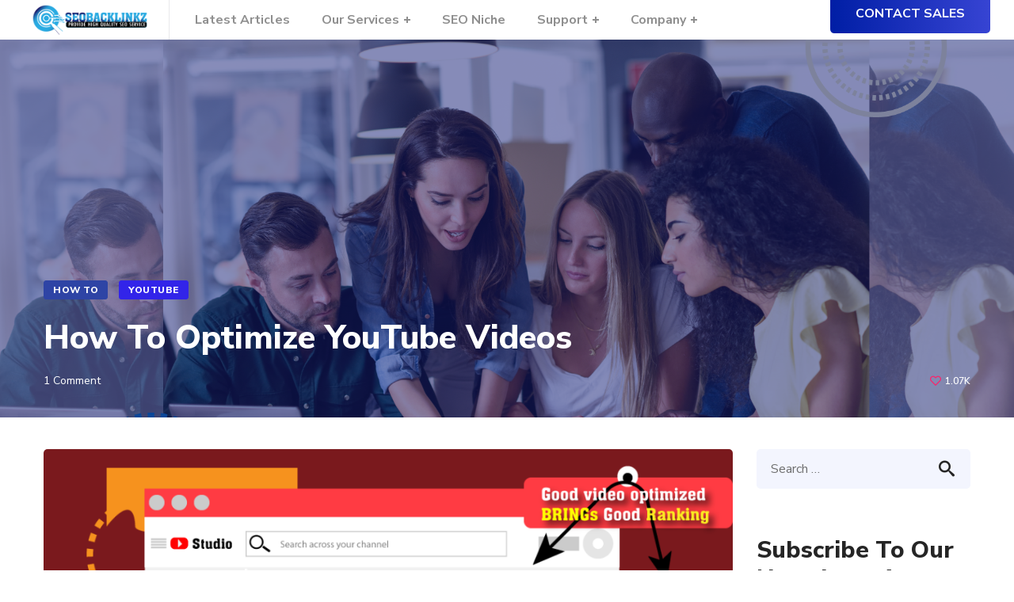

--- FILE ---
content_type: text/html; charset=UTF-8
request_url: https://blog.seobacklinkz.com/how-to-optimize-youtube-videos/
body_size: 17282
content:
<!DOCTYPE html>
<html lang="en-US">
<head>
    <meta http-equiv="Content-Type" content="text/html; charset=UTF-8">
    <meta name="viewport" content="width=device-width, initial-scale=1, maximum-scale=1">
    <meta http-equiv="X-UA-Compatible" content="IE=Edge">
    <link rel="pingback" href="https://blog.seobacklinkz.com/xmlrpc.php">
                            <script>
                            /* You can add more configuration options to webfontloader by previously defining the WebFontConfig with your options */
                            if ( typeof WebFontConfig === "undefined" ) {
                                WebFontConfig = new Object();
                            }
                            
                            /* WGL CUSTOM TYPOGRAPHY FIX */
                            WebFontConfig['google'] = {families: ['Nunito+Sans:400,800,700,600,']};
                            /* \ WGL CUSTOM TYPOGRAPHY FIX */

                            (function() {
                                var wf = document.createElement( 'script' );
                                wf.src = 'https://ajax.googleapis.com/ajax/libs/webfont/1.5.3/webfont.js';
                                wf.type = 'text/javascript';
                                wf.async = 'true';
                                var s = document.getElementsByTagName( 'script' )[0];
                                s.parentNode.insertBefore( wf, s );
                            })();
                        </script>
                        <meta name='robots' content='index, follow, max-image-preview:large, max-snippet:-1, max-video-preview:-1' />
	<style>img:is([sizes="auto" i], [sizes^="auto," i]) { contain-intrinsic-size: 3000px 1500px }</style>
	
	<!-- This site is optimized with the Yoast SEO plugin v26.7 - https://yoast.com/wordpress/plugins/seo/ -->
	<title>YouTube SEO | How To Optimize YouTube Videos - Seobacklinkz Blog</title>
	<meta name="description" content="YouTube SEO is something you need to do if you want your video to gain traction. It&#039;s not hard, but this is what you have to do to make it happen." />
	<link rel="canonical" href="https://blog.seobacklinkz.com/how-to-optimize-youtube-videos/" />
	<meta property="og:locale" content="en_US" />
	<meta property="og:type" content="article" />
	<meta property="og:title" content="YouTube SEO | How To Optimize YouTube Videos - Seobacklinkz Blog" />
	<meta property="og:description" content="YouTube SEO is something you need to do if you want your video to gain traction. It&#039;s not hard, but this is what you have to do to make it happen." />
	<meta property="og:url" content="https://blog.seobacklinkz.com/how-to-optimize-youtube-videos/" />
	<meta property="og:site_name" content="Seobacklinkz Blog" />
	<meta property="article:publisher" content="https://web.facebook.com/SEOBacklinkz/" />
	<meta property="article:published_time" content="2021-10-08T12:00:00+00:00" />
	<meta property="og:image" content="https://blog.seobacklinkz.com/wp-content/uploads/2021/10/How-To-Optimize-YouTube-Videos-1024x477.png" />
	<meta property="og:image:width" content="1024" />
	<meta property="og:image:height" content="477" />
	<meta property="og:image:type" content="image/png" />
	<meta name="author" content="T Samson" />
	<meta name="twitter:card" content="summary_large_image" />
	<meta name="twitter:label1" content="Written by" />
	<meta name="twitter:data1" content="T Samson" />
	<meta name="twitter:label2" content="Est. reading time" />
	<meta name="twitter:data2" content="5 minutes" />
	<script type="application/ld+json" class="yoast-schema-graph">{"@context":"https://schema.org","@graph":[{"@type":"Article","@id":"https://blog.seobacklinkz.com/how-to-optimize-youtube-videos/#article","isPartOf":{"@id":"https://blog.seobacklinkz.com/how-to-optimize-youtube-videos/"},"author":{"name":"T Samson","@id":"https://blog.seobacklinkz.com/#/schema/person/d4ddc74bfcaa713b3215af2faafa87cf"},"headline":"How To Optimize YouTube Videos","datePublished":"2021-10-08T12:00:00+00:00","mainEntityOfPage":{"@id":"https://blog.seobacklinkz.com/how-to-optimize-youtube-videos/"},"wordCount":917,"commentCount":1,"publisher":{"@id":"https://blog.seobacklinkz.com/#organization"},"image":{"@id":"https://blog.seobacklinkz.com/how-to-optimize-youtube-videos/#primaryimage"},"thumbnailUrl":"https://i0.wp.com/blog.seobacklinkz.com/wp-content/uploads/2021/10/How-To-Optimize-YouTube-Videos.png?fit=1920%2C895&ssl=1","keywords":["VIDEO OPTIMIZATION","VIDEO SEO","YOUTUBE SEO","YOUTUBE TIPS"],"articleSection":["HOW TO","YOUTUBE"],"inLanguage":"en-US","potentialAction":[{"@type":"CommentAction","name":"Comment","target":["https://blog.seobacklinkz.com/how-to-optimize-youtube-videos/#respond"]}]},{"@type":"WebPage","@id":"https://blog.seobacklinkz.com/how-to-optimize-youtube-videos/","url":"https://blog.seobacklinkz.com/how-to-optimize-youtube-videos/","name":"YouTube SEO | How To Optimize YouTube Videos - Seobacklinkz Blog","isPartOf":{"@id":"https://blog.seobacklinkz.com/#website"},"primaryImageOfPage":{"@id":"https://blog.seobacklinkz.com/how-to-optimize-youtube-videos/#primaryimage"},"image":{"@id":"https://blog.seobacklinkz.com/how-to-optimize-youtube-videos/#primaryimage"},"thumbnailUrl":"https://i0.wp.com/blog.seobacklinkz.com/wp-content/uploads/2021/10/How-To-Optimize-YouTube-Videos.png?fit=1920%2C895&ssl=1","datePublished":"2021-10-08T12:00:00+00:00","description":"YouTube SEO is something you need to do if you want your video to gain traction. It's not hard, but this is what you have to do to make it happen.","breadcrumb":{"@id":"https://blog.seobacklinkz.com/how-to-optimize-youtube-videos/#breadcrumb"},"inLanguage":"en-US","potentialAction":[{"@type":"ReadAction","target":["https://blog.seobacklinkz.com/how-to-optimize-youtube-videos/"]}]},{"@type":"ImageObject","inLanguage":"en-US","@id":"https://blog.seobacklinkz.com/how-to-optimize-youtube-videos/#primaryimage","url":"https://i0.wp.com/blog.seobacklinkz.com/wp-content/uploads/2021/10/How-To-Optimize-YouTube-Videos.png?fit=1920%2C895&ssl=1","contentUrl":"https://i0.wp.com/blog.seobacklinkz.com/wp-content/uploads/2021/10/How-To-Optimize-YouTube-Videos.png?fit=1920%2C895&ssl=1","width":1920,"height":895,"caption":"How To Optimize YouTube Videos"},{"@type":"BreadcrumbList","@id":"https://blog.seobacklinkz.com/how-to-optimize-youtube-videos/#breadcrumb","itemListElement":[{"@type":"ListItem","position":1,"name":"Home","item":"https://blog.seobacklinkz.com/"},{"@type":"ListItem","position":2,"name":"How To Optimize YouTube Videos"}]},{"@type":"WebSite","@id":"https://blog.seobacklinkz.com/#website","url":"https://blog.seobacklinkz.com/","name":"Seobacklinkz Blog","description":"SEO Content | Content Marketing and Management","publisher":{"@id":"https://blog.seobacklinkz.com/#organization"},"potentialAction":[{"@type":"SearchAction","target":{"@type":"EntryPoint","urlTemplate":"https://blog.seobacklinkz.com/?s={search_term_string}"},"query-input":{"@type":"PropertyValueSpecification","valueRequired":true,"valueName":"search_term_string"}}],"inLanguage":"en-US"},{"@type":"Organization","@id":"https://blog.seobacklinkz.com/#organization","name":"SEObacklinkz Agency","url":"https://blog.seobacklinkz.com/","logo":{"@type":"ImageObject","inLanguage":"en-US","@id":"https://blog.seobacklinkz.com/#/schema/logo/image/","url":"https://i0.wp.com/blog.seobacklinkz.com/wp-content/uploads/2021/08/seobacklink-logo-png.png?fit=800%2C192&ssl=1","contentUrl":"https://i0.wp.com/blog.seobacklinkz.com/wp-content/uploads/2021/08/seobacklink-logo-png.png?fit=800%2C192&ssl=1","width":800,"height":192,"caption":"SEObacklinkz Agency"},"image":{"@id":"https://blog.seobacklinkz.com/#/schema/logo/image/"},"sameAs":["https://web.facebook.com/SEOBacklinkz/"]},{"@type":"Person","@id":"https://blog.seobacklinkz.com/#/schema/person/d4ddc74bfcaa713b3215af2faafa87cf","name":"T Samson","image":{"@type":"ImageObject","inLanguage":"en-US","@id":"https://blog.seobacklinkz.com/#/schema/person/image/","url":"https://secure.gravatar.com/avatar/72639a05e25e1824981b8cb1c283a4cd440a49a875c097ea01073353593b56bb?s=96&d=mm&r=g","contentUrl":"https://secure.gravatar.com/avatar/72639a05e25e1824981b8cb1c283a4cd440a49a875c097ea01073353593b56bb?s=96&d=mm&r=g","caption":"T Samson"},"description":"My name is Olaitan T. Samson Founder of SAMSTOF TECH COMPANY, Specializing in Computer Engineer &amp; Digital Marketing.","sameAs":["https://blog.seobacklinkz.com"],"url":"https://blog.seobacklinkz.com/author/admin/"}]}</script>
	<!-- / Yoast SEO plugin. -->


<link rel='dns-prefetch' href='//stats.wp.com' />
<link rel='preconnect' href='//i0.wp.com' />
<link rel='preconnect' href='//c0.wp.com' />
<link rel="alternate" type="application/rss+xml" title="Seobacklinkz Blog &raquo; Feed" href="https://blog.seobacklinkz.com/feed/" />
<link rel="alternate" type="application/rss+xml" title="Seobacklinkz Blog &raquo; Comments Feed" href="https://blog.seobacklinkz.com/comments/feed/" />
<link rel="alternate" type="application/rss+xml" title="Seobacklinkz Blog &raquo; How To Optimize YouTube Videos Comments Feed" href="https://blog.seobacklinkz.com/how-to-optimize-youtube-videos/feed/" />
<style id='classic-theme-styles-inline-css' type='text/css'>
/*! This file is auto-generated */
.wp-block-button__link{color:#fff;background-color:#32373c;border-radius:9999px;box-shadow:none;text-decoration:none;padding:calc(.667em + 2px) calc(1.333em + 2px);font-size:1.125em}.wp-block-file__button{background:#32373c;color:#fff;text-decoration:none}
</style>
<style id='jetpack-sharing-buttons-style-inline-css' type='text/css'>
.jetpack-sharing-buttons__services-list{display:flex;flex-direction:row;flex-wrap:wrap;gap:0;list-style-type:none;margin:5px;padding:0}.jetpack-sharing-buttons__services-list.has-small-icon-size{font-size:12px}.jetpack-sharing-buttons__services-list.has-normal-icon-size{font-size:16px}.jetpack-sharing-buttons__services-list.has-large-icon-size{font-size:24px}.jetpack-sharing-buttons__services-list.has-huge-icon-size{font-size:36px}@media print{.jetpack-sharing-buttons__services-list{display:none!important}}.editor-styles-wrapper .wp-block-jetpack-sharing-buttons{gap:0;padding-inline-start:0}ul.jetpack-sharing-buttons__services-list.has-background{padding:1.25em 2.375em}
</style>
<style id='global-styles-inline-css' type='text/css'>
:root{--wp--preset--aspect-ratio--square: 1;--wp--preset--aspect-ratio--4-3: 4/3;--wp--preset--aspect-ratio--3-4: 3/4;--wp--preset--aspect-ratio--3-2: 3/2;--wp--preset--aspect-ratio--2-3: 2/3;--wp--preset--aspect-ratio--16-9: 16/9;--wp--preset--aspect-ratio--9-16: 9/16;--wp--preset--color--black: #000000;--wp--preset--color--cyan-bluish-gray: #abb8c3;--wp--preset--color--white: #ffffff;--wp--preset--color--pale-pink: #f78da7;--wp--preset--color--vivid-red: #cf2e2e;--wp--preset--color--luminous-vivid-orange: #ff6900;--wp--preset--color--luminous-vivid-amber: #fcb900;--wp--preset--color--light-green-cyan: #7bdcb5;--wp--preset--color--vivid-green-cyan: #00d084;--wp--preset--color--pale-cyan-blue: #8ed1fc;--wp--preset--color--vivid-cyan-blue: #0693e3;--wp--preset--color--vivid-purple: #9b51e0;--wp--preset--gradient--vivid-cyan-blue-to-vivid-purple: linear-gradient(135deg,rgba(6,147,227,1) 0%,rgb(155,81,224) 100%);--wp--preset--gradient--light-green-cyan-to-vivid-green-cyan: linear-gradient(135deg,rgb(122,220,180) 0%,rgb(0,208,130) 100%);--wp--preset--gradient--luminous-vivid-amber-to-luminous-vivid-orange: linear-gradient(135deg,rgba(252,185,0,1) 0%,rgba(255,105,0,1) 100%);--wp--preset--gradient--luminous-vivid-orange-to-vivid-red: linear-gradient(135deg,rgba(255,105,0,1) 0%,rgb(207,46,46) 100%);--wp--preset--gradient--very-light-gray-to-cyan-bluish-gray: linear-gradient(135deg,rgb(238,238,238) 0%,rgb(169,184,195) 100%);--wp--preset--gradient--cool-to-warm-spectrum: linear-gradient(135deg,rgb(74,234,220) 0%,rgb(151,120,209) 20%,rgb(207,42,186) 40%,rgb(238,44,130) 60%,rgb(251,105,98) 80%,rgb(254,248,76) 100%);--wp--preset--gradient--blush-light-purple: linear-gradient(135deg,rgb(255,206,236) 0%,rgb(152,150,240) 100%);--wp--preset--gradient--blush-bordeaux: linear-gradient(135deg,rgb(254,205,165) 0%,rgb(254,45,45) 50%,rgb(107,0,62) 100%);--wp--preset--gradient--luminous-dusk: linear-gradient(135deg,rgb(255,203,112) 0%,rgb(199,81,192) 50%,rgb(65,88,208) 100%);--wp--preset--gradient--pale-ocean: linear-gradient(135deg,rgb(255,245,203) 0%,rgb(182,227,212) 50%,rgb(51,167,181) 100%);--wp--preset--gradient--electric-grass: linear-gradient(135deg,rgb(202,248,128) 0%,rgb(113,206,126) 100%);--wp--preset--gradient--midnight: linear-gradient(135deg,rgb(2,3,129) 0%,rgb(40,116,252) 100%);--wp--preset--font-size--small: 13px;--wp--preset--font-size--medium: 20px;--wp--preset--font-size--large: 36px;--wp--preset--font-size--x-large: 42px;--wp--preset--spacing--20: 0.44rem;--wp--preset--spacing--30: 0.67rem;--wp--preset--spacing--40: 1rem;--wp--preset--spacing--50: 1.5rem;--wp--preset--spacing--60: 2.25rem;--wp--preset--spacing--70: 3.38rem;--wp--preset--spacing--80: 5.06rem;--wp--preset--shadow--natural: 6px 6px 9px rgba(0, 0, 0, 0.2);--wp--preset--shadow--deep: 12px 12px 50px rgba(0, 0, 0, 0.4);--wp--preset--shadow--sharp: 6px 6px 0px rgba(0, 0, 0, 0.2);--wp--preset--shadow--outlined: 6px 6px 0px -3px rgba(255, 255, 255, 1), 6px 6px rgba(0, 0, 0, 1);--wp--preset--shadow--crisp: 6px 6px 0px rgba(0, 0, 0, 1);}:where(.is-layout-flex){gap: 0.5em;}:where(.is-layout-grid){gap: 0.5em;}body .is-layout-flex{display: flex;}.is-layout-flex{flex-wrap: wrap;align-items: center;}.is-layout-flex > :is(*, div){margin: 0;}body .is-layout-grid{display: grid;}.is-layout-grid > :is(*, div){margin: 0;}:where(.wp-block-columns.is-layout-flex){gap: 2em;}:where(.wp-block-columns.is-layout-grid){gap: 2em;}:where(.wp-block-post-template.is-layout-flex){gap: 1.25em;}:where(.wp-block-post-template.is-layout-grid){gap: 1.25em;}.has-black-color{color: var(--wp--preset--color--black) !important;}.has-cyan-bluish-gray-color{color: var(--wp--preset--color--cyan-bluish-gray) !important;}.has-white-color{color: var(--wp--preset--color--white) !important;}.has-pale-pink-color{color: var(--wp--preset--color--pale-pink) !important;}.has-vivid-red-color{color: var(--wp--preset--color--vivid-red) !important;}.has-luminous-vivid-orange-color{color: var(--wp--preset--color--luminous-vivid-orange) !important;}.has-luminous-vivid-amber-color{color: var(--wp--preset--color--luminous-vivid-amber) !important;}.has-light-green-cyan-color{color: var(--wp--preset--color--light-green-cyan) !important;}.has-vivid-green-cyan-color{color: var(--wp--preset--color--vivid-green-cyan) !important;}.has-pale-cyan-blue-color{color: var(--wp--preset--color--pale-cyan-blue) !important;}.has-vivid-cyan-blue-color{color: var(--wp--preset--color--vivid-cyan-blue) !important;}.has-vivid-purple-color{color: var(--wp--preset--color--vivid-purple) !important;}.has-black-background-color{background-color: var(--wp--preset--color--black) !important;}.has-cyan-bluish-gray-background-color{background-color: var(--wp--preset--color--cyan-bluish-gray) !important;}.has-white-background-color{background-color: var(--wp--preset--color--white) !important;}.has-pale-pink-background-color{background-color: var(--wp--preset--color--pale-pink) !important;}.has-vivid-red-background-color{background-color: var(--wp--preset--color--vivid-red) !important;}.has-luminous-vivid-orange-background-color{background-color: var(--wp--preset--color--luminous-vivid-orange) !important;}.has-luminous-vivid-amber-background-color{background-color: var(--wp--preset--color--luminous-vivid-amber) !important;}.has-light-green-cyan-background-color{background-color: var(--wp--preset--color--light-green-cyan) !important;}.has-vivid-green-cyan-background-color{background-color: var(--wp--preset--color--vivid-green-cyan) !important;}.has-pale-cyan-blue-background-color{background-color: var(--wp--preset--color--pale-cyan-blue) !important;}.has-vivid-cyan-blue-background-color{background-color: var(--wp--preset--color--vivid-cyan-blue) !important;}.has-vivid-purple-background-color{background-color: var(--wp--preset--color--vivid-purple) !important;}.has-black-border-color{border-color: var(--wp--preset--color--black) !important;}.has-cyan-bluish-gray-border-color{border-color: var(--wp--preset--color--cyan-bluish-gray) !important;}.has-white-border-color{border-color: var(--wp--preset--color--white) !important;}.has-pale-pink-border-color{border-color: var(--wp--preset--color--pale-pink) !important;}.has-vivid-red-border-color{border-color: var(--wp--preset--color--vivid-red) !important;}.has-luminous-vivid-orange-border-color{border-color: var(--wp--preset--color--luminous-vivid-orange) !important;}.has-luminous-vivid-amber-border-color{border-color: var(--wp--preset--color--luminous-vivid-amber) !important;}.has-light-green-cyan-border-color{border-color: var(--wp--preset--color--light-green-cyan) !important;}.has-vivid-green-cyan-border-color{border-color: var(--wp--preset--color--vivid-green-cyan) !important;}.has-pale-cyan-blue-border-color{border-color: var(--wp--preset--color--pale-cyan-blue) !important;}.has-vivid-cyan-blue-border-color{border-color: var(--wp--preset--color--vivid-cyan-blue) !important;}.has-vivid-purple-border-color{border-color: var(--wp--preset--color--vivid-purple) !important;}.has-vivid-cyan-blue-to-vivid-purple-gradient-background{background: var(--wp--preset--gradient--vivid-cyan-blue-to-vivid-purple) !important;}.has-light-green-cyan-to-vivid-green-cyan-gradient-background{background: var(--wp--preset--gradient--light-green-cyan-to-vivid-green-cyan) !important;}.has-luminous-vivid-amber-to-luminous-vivid-orange-gradient-background{background: var(--wp--preset--gradient--luminous-vivid-amber-to-luminous-vivid-orange) !important;}.has-luminous-vivid-orange-to-vivid-red-gradient-background{background: var(--wp--preset--gradient--luminous-vivid-orange-to-vivid-red) !important;}.has-very-light-gray-to-cyan-bluish-gray-gradient-background{background: var(--wp--preset--gradient--very-light-gray-to-cyan-bluish-gray) !important;}.has-cool-to-warm-spectrum-gradient-background{background: var(--wp--preset--gradient--cool-to-warm-spectrum) !important;}.has-blush-light-purple-gradient-background{background: var(--wp--preset--gradient--blush-light-purple) !important;}.has-blush-bordeaux-gradient-background{background: var(--wp--preset--gradient--blush-bordeaux) !important;}.has-luminous-dusk-gradient-background{background: var(--wp--preset--gradient--luminous-dusk) !important;}.has-pale-ocean-gradient-background{background: var(--wp--preset--gradient--pale-ocean) !important;}.has-electric-grass-gradient-background{background: var(--wp--preset--gradient--electric-grass) !important;}.has-midnight-gradient-background{background: var(--wp--preset--gradient--midnight) !important;}.has-small-font-size{font-size: var(--wp--preset--font-size--small) !important;}.has-medium-font-size{font-size: var(--wp--preset--font-size--medium) !important;}.has-large-font-size{font-size: var(--wp--preset--font-size--large) !important;}.has-x-large-font-size{font-size: var(--wp--preset--font-size--x-large) !important;}
:where(.wp-block-post-template.is-layout-flex){gap: 1.25em;}:where(.wp-block-post-template.is-layout-grid){gap: 1.25em;}
:where(.wp-block-columns.is-layout-flex){gap: 2em;}:where(.wp-block-columns.is-layout-grid){gap: 2em;}
:root :where(.wp-block-pullquote){font-size: 1.5em;line-height: 1.6;}
</style>
<link rel='stylesheet' id='jetpack_related-posts-css' href='https://c0.wp.com/p/jetpack/15.4/modules/related-posts/related-posts.css' type='text/css' media='all' />
<link rel='stylesheet' id='wp-block-library-css' href='https://c0.wp.com/c/6.8.3/wp-includes/css/dist/block-library/style.min.css' type='text/css' media='all' />
<link rel='stylesheet' id='mediaelement-css' href='https://c0.wp.com/c/6.8.3/wp-includes/js/mediaelement/mediaelementplayer-legacy.min.css' type='text/css' media='all' />
<link rel='stylesheet' id='wp-mediaelement-css' href='https://c0.wp.com/c/6.8.3/wp-includes/js/mediaelement/wp-mediaelement.min.css' type='text/css' media='all' />
<link rel='stylesheet' id='wpo_min-header-4-css' href='https://blog.seobacklinkz.com/wp-content/cache/wpo-minify/1750972144/assets/wpo-minify-header-14dc4f56.min.css' type='text/css' media='all' />
<script type="text/javascript" src="https://c0.wp.com/c/6.8.3/wp-includes/js/jquery/jquery.min.js" id="jquery-core-js"></script>
<script type="text/javascript" src="https://c0.wp.com/c/6.8.3/wp-includes/js/jquery/jquery-migrate.min.js" id="jquery-migrate-js"></script>
<script type="text/javascript" id="jetpack_related-posts-js-extra">
/* <![CDATA[ */
var related_posts_js_options = {"post_heading":"h4"};
/* ]]> */
</script>
<script type="text/javascript" src="https://c0.wp.com/p/jetpack/15.4/_inc/build/related-posts/related-posts.min.js" id="jetpack_related-posts-js"></script>
<script type="text/javascript" src="https://blog.seobacklinkz.com/wp-content/cache/wpo-minify/1750972144/assets/wpo-minify-header-2da40c9c.min.js" id="wpo_min-header-3-js"></script>
<link rel="https://api.w.org/" href="https://blog.seobacklinkz.com/wp-json/" /><link rel="alternate" title="JSON" type="application/json" href="https://blog.seobacklinkz.com/wp-json/wp/v2/posts/3290" /><link rel="EditURI" type="application/rsd+xml" title="RSD" href="https://blog.seobacklinkz.com/xmlrpc.php?rsd" />
<meta name="generator" content="WordPress 6.8.3" />
<link rel='shortlink' href='https://blog.seobacklinkz.com/?p=3290' />
<link rel="alternate" title="oEmbed (JSON)" type="application/json+oembed" href="https://blog.seobacklinkz.com/wp-json/oembed/1.0/embed?url=https%3A%2F%2Fblog.seobacklinkz.com%2Fhow-to-optimize-youtube-videos%2F" />
<link rel="alternate" title="oEmbed (XML)" type="text/xml+oembed" href="https://blog.seobacklinkz.com/wp-json/oembed/1.0/embed?url=https%3A%2F%2Fblog.seobacklinkz.com%2Fhow-to-optimize-youtube-videos%2F&#038;format=xml" />
<!-- Global site tag (gtag.js) - Google Analytics -->
<script async src="https://www.googletagmanager.com/gtag/js?id=G-N9MYD661Y4"></script>
<script>
  window.dataLayer = window.dataLayer || [];
  function gtag(){dataLayer.push(arguments);}
  gtag('js', new Date());

  gtag('config', 'G-N9MYD661Y4');
</script>

<script id="mcjs">!function(c,h,i,m,p){m=c.createElement(h),p=c.getElementsByTagName(h)[0],m.async=1,m.src=i,p.parentNode.insertBefore(m,p)}(document,"script","https://chimpstatic.com/mcjs-connected/js/users/6143018378627608991be86f6/00c5b02c0b07d86914dc1e249.js");</script>	<style>img#wpstats{display:none}</style>
		<meta name="generator" content="Powered by WPBakery Page Builder - drag and drop page builder for WordPress."/>
<meta name="generator" content="Powered by Slider Revolution 6.1.5 - responsive, Mobile-Friendly Slider Plugin for WordPress with comfortable drag and drop interface." />
<link rel="icon" href="https://i0.wp.com/blog.seobacklinkz.com/wp-content/uploads/2021/08/cropped-seobacklinkz-favicon-png.png?fit=32%2C32&#038;ssl=1" sizes="32x32" />
<link rel="icon" href="https://i0.wp.com/blog.seobacklinkz.com/wp-content/uploads/2021/08/cropped-seobacklinkz-favicon-png.png?fit=192%2C192&#038;ssl=1" sizes="192x192" />
<link rel="apple-touch-icon" href="https://i0.wp.com/blog.seobacklinkz.com/wp-content/uploads/2021/08/cropped-seobacklinkz-favicon-png.png?fit=180%2C180&#038;ssl=1" />
<meta name="msapplication-TileImage" content="https://i0.wp.com/blog.seobacklinkz.com/wp-content/uploads/2021/08/cropped-seobacklinkz-favicon-png.png?fit=270%2C270&#038;ssl=1" />
<script type="text/javascript">function setREVStartSize(t){try{var h,e=document.getElementById(t.c).parentNode.offsetWidth;if(e=0===e||isNaN(e)?window.innerWidth:e,t.tabw=void 0===t.tabw?0:parseInt(t.tabw),t.thumbw=void 0===t.thumbw?0:parseInt(t.thumbw),t.tabh=void 0===t.tabh?0:parseInt(t.tabh),t.thumbh=void 0===t.thumbh?0:parseInt(t.thumbh),t.tabhide=void 0===t.tabhide?0:parseInt(t.tabhide),t.thumbhide=void 0===t.thumbhide?0:parseInt(t.thumbhide),t.mh=void 0===t.mh||""==t.mh||"auto"===t.mh?0:parseInt(t.mh,0),"fullscreen"===t.layout||"fullscreen"===t.l)h=Math.max(t.mh,window.innerHeight);else{for(var i in t.gw=Array.isArray(t.gw)?t.gw:[t.gw],t.rl)void 0!==t.gw[i]&&0!==t.gw[i]||(t.gw[i]=t.gw[i-1]);for(var i in t.gh=void 0===t.el||""===t.el||Array.isArray(t.el)&&0==t.el.length?t.gh:t.el,t.gh=Array.isArray(t.gh)?t.gh:[t.gh],t.rl)void 0!==t.gh[i]&&0!==t.gh[i]||(t.gh[i]=t.gh[i-1]);var r,a=new Array(t.rl.length),n=0;for(var i in t.tabw=t.tabhide>=e?0:t.tabw,t.thumbw=t.thumbhide>=e?0:t.thumbw,t.tabh=t.tabhide>=e?0:t.tabh,t.thumbh=t.thumbhide>=e?0:t.thumbh,t.rl)a[i]=t.rl[i]<window.innerWidth?0:t.rl[i];for(var i in r=a[0],a)r>a[i]&&0<a[i]&&(r=a[i],n=i);var d=e>t.gw[n]+t.tabw+t.thumbw?1:(e-(t.tabw+t.thumbw))/t.gw[n];h=t.gh[n]*d+(t.tabh+t.thumbh)}void 0===window.rs_init_css&&(window.rs_init_css=document.head.appendChild(document.createElement("style"))),document.getElementById(t.c).height=h,window.rs_init_css.innerHTML+="#"+t.c+"_wrapper { height: "+h+"px }"}catch(t){console.log("Failure at Presize of Slider:"+t)}};</script>
<style type="text/css" title="dynamic-css" class="options-output">.wgl-footer{padding-top:84px;padding-right:0;padding-bottom:48px;padding-left:0;}</style><script type='text/javascript'></script><noscript><style> .wpb_animate_when_almost_visible { opacity: 1; }</style></noscript></head>

<body class="wp-singular post-template-default single single-post postid-3290 single-format-standard wp-embed-responsive wp-theme-seofy wpb-js-composer js-comp-ver-6.7.0 vc_responsive theme-gradient">
    <header class='wgl-theme-header'><div class='wgl-site-header mobile_header_custom'><div class='container-wrapper'><div class="wgl-header-row wgl-header-row-section_middle" style="background-color: rgba(255,255,255,1);color: rgba(143,143,143,1);"><div class="fullwidth-wrapper"><div class="wgl-header-row_wrapper" style="height:50px;"><div class='position_left_middle header_side display_normal v_align_middle h_align_left'><div class='header_area_container'><div class='wgl-logotype-container logo-mobile_enable'>
            <a href='https://blog.seobacklinkz.com/'>
									<img class="default_logo" src="https://blog.seobacklinkz.com/wp-content/uploads/2021/08/seobacklink-logo-png.png" alt="seobacklinkz Logo"  style="height:40px;">
					   
            </a>
            </div>
            <div class="delimiter" style="height: 50px;width: 1px;background-color: rgba(45,45,66,0.1);margin-left:12px;margin-right:12px;"></div><nav class='primary-nav'  style="height:50px;"><ul id="menu-main" class="menu"><li id="menu-item-3019" class="menu-item menu-item-type-post_type menu-item-object-page menu-item-home menu-item-3019"><a href="https://blog.seobacklinkz.com/"><span>Latest Articles<span class="menu-item_plus"></span></span></a></li><li id="menu-item-3024" class="menu-item menu-item-type-custom menu-item-object-custom menu-item-has-children menu-item-3024"><a href="#"><span>Our Services<span class="menu-item_plus"></span></span></a><ul class="sub-menu menu-sub-content">	<li id="menu-item-3025" class="menu-item menu-item-type-custom menu-item-object-custom menu-item-3025"><a href="https://www.seobacklinkz.com/off-page-seo/"><span>Off-Page SEO<span class="menu-item_plus"></span></span></a></li>	<li id="menu-item-3026" class="menu-item menu-item-type-custom menu-item-object-custom menu-item-3026"><a href="https://www.seobacklinkz.com/on-page-seo/"><span>On-Page SEO<span class="menu-item_plus"></span></span></a></li>	<li id="menu-item-3027" class="menu-item menu-item-type-custom menu-item-object-custom menu-item-3027"><a href="https://www.seobacklinkz.com/website-traffic/"><span>Website Traffic<span class="menu-item_plus"></span></span></a></li>	<li id="menu-item-3028" class="menu-item menu-item-type-custom menu-item-object-custom menu-item-3028"><a href="https://www.seobacklinkz.com/youtube-seo/"><span>YouTube SEO<span class="menu-item_plus"></span></span></a></li>	<li id="menu-item-3029" class="menu-item menu-item-type-custom menu-item-object-custom menu-item-3029"><a href="https://www.seobacklinkz.com/youtube-promotion/"><span>YouTube Promotion<span class="menu-item_plus"></span></span></a></li>	<li id="menu-item-3030" class="menu-item menu-item-type-custom menu-item-object-custom menu-item-3030"><a href="https://www.seobacklinkz.com/youtube-channel-manager/"><span>YouTube Manager<span class="menu-item_plus"></span></span></a></li></ul>
</li><li id="menu-item-3031" class="menu-item menu-item-type-custom menu-item-object-custom menu-item-3031"><a href="https://www.seobacklinkz.com/seo-niche/"><span>SEO Niche<span class="menu-item_plus"></span></span></a></li><li id="menu-item-3032" class="menu-item menu-item-type-custom menu-item-object-custom menu-item-has-children menu-item-3032"><a href="#"><span>Support<span class="menu-item_plus"></span></span></a><ul class="sub-menu menu-sub-content">	<li id="menu-item-3393" class="menu-item menu-item-type-custom menu-item-object-custom menu-item-3393"><a href="https://www.seobacklinkz.com/support-tickets/"><span>Support Tickets<span class="menu-item_plus"></span></span></a></li></ul>
</li><li id="menu-item-3033" class="menu-item menu-item-type-custom menu-item-object-custom menu-item-has-children menu-item-3033"><a href="#"><span>Company<span class="menu-item_plus"></span></span></a><ul class="sub-menu menu-sub-content">	<li id="menu-item-3034" class="menu-item menu-item-type-custom menu-item-object-custom menu-item-3034"><a href="https://www.seobacklinkz.com/about-us/"><span>About Us<span class="menu-item_plus"></span></span></a></li>	<li id="menu-item-3035" class="menu-item menu-item-type-custom menu-item-object-custom menu-item-3035"><a href="https://www.seobacklinkz.com/contact-us/"><span>Contact Us<span class="menu-item_plus"></span></span></a></li></ul>
</li></ul></nav><div class="mobile-hamburger-toggle"><div class="hamburger-box"><div class="hamburger-inner"></div></div></div></div></div><div class='position_center_middle header_side display_normal v_align_middle h_align_center'></div><div class='position_right_middle header_side display_normal v_align_middle h_align_right'><div class='header_area_container'><div class='bottom_header html1_editor header_render_editor header_render'><div class='wrapper'><a href="http://seobacklinkz.com/contact-us/"><button style="color:#5257ea;font-size:16px; font-weight: bold;" type="button">
CONTACT SALES</button></a></div></div></div></div></div></div></div></div></div><div class='wgl-sticky-header header_sticky_shadow' style="background-color: rgba(255,255,255,1);color: #404040;" data-style="standard"><div class='container-wrapper'><div class="wgl-header-row wgl-header-row-section_middle"><div class="fullwidth-wrapper"><div class="wgl-header-row_wrapper" style="height:50px;"><div class='position_left_middle header_side display_normal v_align_middle h_align_left'><div class='header_area_container'><div class='wgl-logotype-container logo-mobile_enable'>
            <a href='https://blog.seobacklinkz.com/'>
									<img class="default_logo" src="https://blog.seobacklinkz.com/wp-content/uploads/2021/08/seobacklink-logo-png.png" alt="seobacklinkz Logo"  style="height:40px;">
					   
            </a>
            </div>
            <div class="delimiter" style="height: 50px;width: 1px;background-color: rgba(45,45,66,0.1);margin-left:12px;margin-right:12px;"></div><nav class='primary-nav'  style="height:50px;"><ul id="menu-main-1" class="menu"><li class="menu-item menu-item-type-post_type menu-item-object-page menu-item-home menu-item-3019"><a href="https://blog.seobacklinkz.com/"><span>Latest Articles<span class="menu-item_plus"></span></span></a></li><li class="menu-item menu-item-type-custom menu-item-object-custom menu-item-has-children menu-item-3024"><a href="#"><span>Our Services<span class="menu-item_plus"></span></span></a><ul class="sub-menu menu-sub-content">	<li class="menu-item menu-item-type-custom menu-item-object-custom menu-item-3025"><a href="https://www.seobacklinkz.com/off-page-seo/"><span>Off-Page SEO<span class="menu-item_plus"></span></span></a></li>	<li class="menu-item menu-item-type-custom menu-item-object-custom menu-item-3026"><a href="https://www.seobacklinkz.com/on-page-seo/"><span>On-Page SEO<span class="menu-item_plus"></span></span></a></li>	<li class="menu-item menu-item-type-custom menu-item-object-custom menu-item-3027"><a href="https://www.seobacklinkz.com/website-traffic/"><span>Website Traffic<span class="menu-item_plus"></span></span></a></li>	<li class="menu-item menu-item-type-custom menu-item-object-custom menu-item-3028"><a href="https://www.seobacklinkz.com/youtube-seo/"><span>YouTube SEO<span class="menu-item_plus"></span></span></a></li>	<li class="menu-item menu-item-type-custom menu-item-object-custom menu-item-3029"><a href="https://www.seobacklinkz.com/youtube-promotion/"><span>YouTube Promotion<span class="menu-item_plus"></span></span></a></li>	<li class="menu-item menu-item-type-custom menu-item-object-custom menu-item-3030"><a href="https://www.seobacklinkz.com/youtube-channel-manager/"><span>YouTube Manager<span class="menu-item_plus"></span></span></a></li></ul>
</li><li class="menu-item menu-item-type-custom menu-item-object-custom menu-item-3031"><a href="https://www.seobacklinkz.com/seo-niche/"><span>SEO Niche<span class="menu-item_plus"></span></span></a></li><li class="menu-item menu-item-type-custom menu-item-object-custom menu-item-has-children menu-item-3032"><a href="#"><span>Support<span class="menu-item_plus"></span></span></a><ul class="sub-menu menu-sub-content">	<li class="menu-item menu-item-type-custom menu-item-object-custom menu-item-3393"><a href="https://www.seobacklinkz.com/support-tickets/"><span>Support Tickets<span class="menu-item_plus"></span></span></a></li></ul>
</li><li class="menu-item menu-item-type-custom menu-item-object-custom menu-item-has-children menu-item-3033"><a href="#"><span>Company<span class="menu-item_plus"></span></span></a><ul class="sub-menu menu-sub-content">	<li class="menu-item menu-item-type-custom menu-item-object-custom menu-item-3034"><a href="https://www.seobacklinkz.com/about-us/"><span>About Us<span class="menu-item_plus"></span></span></a></li>	<li class="menu-item menu-item-type-custom menu-item-object-custom menu-item-3035"><a href="https://www.seobacklinkz.com/contact-us/"><span>Contact Us<span class="menu-item_plus"></span></span></a></li></ul>
</li></ul></nav><div class="mobile-hamburger-toggle"><div class="hamburger-box"><div class="hamburger-inner"></div></div></div></div></div><div class='position_center_middle header_side display_normal v_align_middle h_align_center'></div><div class='position_right_middle header_side display_normal v_align_middle h_align_right'><div class='header_area_container'><div class='bottom_header html1_editor header_render_editor header_render'><div class='wrapper'><a href="http://seobacklinkz.com/contact-us/"><button style="color:#5257ea;font-size:16px; font-weight: bold;" type="button">
CONTACT SALES</button></a></div></div></div></div></div></div></div></div></div><div class='wgl-mobile-header' style="background-color: rgba(237,238,242,1);color: #0a0a0a;"><div class='container-wrapper'><div class="wgl-header-row wgl-header-row-section"><div class="wgl-container"><div class="wgl-header-row_wrapper" style="height:100px;"><div class='position_left header_side'><div class='header_area_container'><div class='wgl-logotype-container logo-mobile_enable'>
            <a href='https://blog.seobacklinkz.com/'>
								<img class="logo-mobile" src="https://blog.seobacklinkz.com/wp-content/uploads/2021/08/seobacklink-logo-png.png" alt="seobacklinkz Logo"  style="height:40px;">
					   
            </a>
            </div>
            </div></div><div class='position_center header_side'></div><div class='position_right header_side'><div class='header_area_container'><nav class='primary-nav'  style="height:100px;"><ul id="menu-main-2" class="menu"><li class="menu-item menu-item-type-post_type menu-item-object-page menu-item-home menu-item-3019"><a href="https://blog.seobacklinkz.com/"><span>Latest Articles<span class="menu-item_plus"></span></span></a></li><li class="menu-item menu-item-type-custom menu-item-object-custom menu-item-has-children menu-item-3024"><a href="#"><span>Our Services<span class="menu-item_plus"></span></span></a><ul class="sub-menu menu-sub-content">	<li class="menu-item menu-item-type-custom menu-item-object-custom menu-item-3025"><a href="https://www.seobacklinkz.com/off-page-seo/"><span>Off-Page SEO<span class="menu-item_plus"></span></span></a></li>	<li class="menu-item menu-item-type-custom menu-item-object-custom menu-item-3026"><a href="https://www.seobacklinkz.com/on-page-seo/"><span>On-Page SEO<span class="menu-item_plus"></span></span></a></li>	<li class="menu-item menu-item-type-custom menu-item-object-custom menu-item-3027"><a href="https://www.seobacklinkz.com/website-traffic/"><span>Website Traffic<span class="menu-item_plus"></span></span></a></li>	<li class="menu-item menu-item-type-custom menu-item-object-custom menu-item-3028"><a href="https://www.seobacklinkz.com/youtube-seo/"><span>YouTube SEO<span class="menu-item_plus"></span></span></a></li>	<li class="menu-item menu-item-type-custom menu-item-object-custom menu-item-3029"><a href="https://www.seobacklinkz.com/youtube-promotion/"><span>YouTube Promotion<span class="menu-item_plus"></span></span></a></li>	<li class="menu-item menu-item-type-custom menu-item-object-custom menu-item-3030"><a href="https://www.seobacklinkz.com/youtube-channel-manager/"><span>YouTube Manager<span class="menu-item_plus"></span></span></a></li></ul>
</li><li class="menu-item menu-item-type-custom menu-item-object-custom menu-item-3031"><a href="https://www.seobacklinkz.com/seo-niche/"><span>SEO Niche<span class="menu-item_plus"></span></span></a></li><li class="menu-item menu-item-type-custom menu-item-object-custom menu-item-has-children menu-item-3032"><a href="#"><span>Support<span class="menu-item_plus"></span></span></a><ul class="sub-menu menu-sub-content">	<li class="menu-item menu-item-type-custom menu-item-object-custom menu-item-3393"><a href="https://www.seobacklinkz.com/support-tickets/"><span>Support Tickets<span class="menu-item_plus"></span></span></a></li></ul>
</li><li class="menu-item menu-item-type-custom menu-item-object-custom menu-item-has-children menu-item-3033"><a href="#"><span>Company<span class="menu-item_plus"></span></span></a><ul class="sub-menu menu-sub-content">	<li class="menu-item menu-item-type-custom menu-item-object-custom menu-item-3034"><a href="https://www.seobacklinkz.com/about-us/"><span>About Us<span class="menu-item_plus"></span></span></a></li>	<li class="menu-item menu-item-type-custom menu-item-object-custom menu-item-3035"><a href="https://www.seobacklinkz.com/contact-us/"><span>Contact Us<span class="menu-item_plus"></span></span></a></li></ul>
</li></ul></nav><div class="mobile-hamburger-toggle"><div class="hamburger-box"><div class="hamburger-inner"></div></div></div></div></div></div></div></div><div class='mobile_nav_wrapper' data-mobile-width='1200'><div class='container-wrapper'><div class='wgl-menu_outer'><nav class='primary-nav'><ul id="menu-main-3" class="menu"><li class="menu-item menu-item-type-post_type menu-item-object-page menu-item-home menu-item-3019"><a href="https://blog.seobacklinkz.com/"><span>Latest Articles<span class="menu-item_plus"></span></span></a></li><li class="menu-item menu-item-type-custom menu-item-object-custom menu-item-has-children menu-item-3024"><a href="#"><span>Our Services<span class="menu-item_plus"></span></span></a><ul class="sub-menu menu-sub-content">	<li class="menu-item menu-item-type-custom menu-item-object-custom menu-item-3025"><a href="https://www.seobacklinkz.com/off-page-seo/"><span>Off-Page SEO<span class="menu-item_plus"></span></span></a></li>	<li class="menu-item menu-item-type-custom menu-item-object-custom menu-item-3026"><a href="https://www.seobacklinkz.com/on-page-seo/"><span>On-Page SEO<span class="menu-item_plus"></span></span></a></li>	<li class="menu-item menu-item-type-custom menu-item-object-custom menu-item-3027"><a href="https://www.seobacklinkz.com/website-traffic/"><span>Website Traffic<span class="menu-item_plus"></span></span></a></li>	<li class="menu-item menu-item-type-custom menu-item-object-custom menu-item-3028"><a href="https://www.seobacklinkz.com/youtube-seo/"><span>YouTube SEO<span class="menu-item_plus"></span></span></a></li>	<li class="menu-item menu-item-type-custom menu-item-object-custom menu-item-3029"><a href="https://www.seobacklinkz.com/youtube-promotion/"><span>YouTube Promotion<span class="menu-item_plus"></span></span></a></li>	<li class="menu-item menu-item-type-custom menu-item-object-custom menu-item-3030"><a href="https://www.seobacklinkz.com/youtube-channel-manager/"><span>YouTube Manager<span class="menu-item_plus"></span></span></a></li></ul>
</li><li class="menu-item menu-item-type-custom menu-item-object-custom menu-item-3031"><a href="https://www.seobacklinkz.com/seo-niche/"><span>SEO Niche<span class="menu-item_plus"></span></span></a></li><li class="menu-item menu-item-type-custom menu-item-object-custom menu-item-has-children menu-item-3032"><a href="#"><span>Support<span class="menu-item_plus"></span></span></a><ul class="sub-menu menu-sub-content">	<li class="menu-item menu-item-type-custom menu-item-object-custom menu-item-3393"><a href="https://www.seobacklinkz.com/support-tickets/"><span>Support Tickets<span class="menu-item_plus"></span></span></a></li></ul>
</li><li class="menu-item menu-item-type-custom menu-item-object-custom menu-item-has-children menu-item-3033"><a href="#"><span>Company<span class="menu-item_plus"></span></span></a><ul class="sub-menu menu-sub-content">	<li class="menu-item menu-item-type-custom menu-item-object-custom menu-item-3034"><a href="https://www.seobacklinkz.com/about-us/"><span>About Us<span class="menu-item_plus"></span></span></a></li>	<li class="menu-item menu-item-type-custom menu-item-object-custom menu-item-3035"><a href="https://www.seobacklinkz.com/contact-us/"><span>Contact Us<span class="menu-item_plus"></span></span></a></li></ul>
</li></ul></nav></div></div></div></div></div></header>    <main id="main"><div class="post_featured_bg">
<div class="blog-post blog_skrollr_init blog-post-single-item format-standard-image" style="padding-top:300px;padding-bottom:30px;">
	<div class="single_meta post-3290 post type-post status-publish format-standard has-post-thumbnail hentry category-how-to category-youtube-tips tag-video-optimization tag-video-seo tag-youtube-seo tag-youtube-tips">
		<div class="item_wrapper">
			<div class="blog-post_content" >
				<div class="blog-post_bg_media" style="background-image:url(https://i0.wp.com/blog.seobacklinkz.com/wp-content/uploads/2021/10/How-To-Optimize-YouTube-Videos.png?fit=1920%2C895&#038;ssl=1)" data-center="background-position: 50% 0px;" data-top-bottom="background-position: 50% -100px;" data-anchor-target=".blog-post-single-item"></div><div class="wgl-container"><div class="row"><div class="content-container wgl_col-12" data-center="opacity: 1" data-0-top="opacity: 0" data-anchor-target=".blog-post-single-item .blog-post_content">				<!-- <span></span> -->
			
			<div class="blog-post_meta-categories"><span style="color:#2e44a5"><a href="https://blog.seobacklinkz.com/category/how-to/" style="background-color:#2e44a5;border-color:#2e44a5">HOW TO</a></span><span><a href="https://blog.seobacklinkz.com/category/youtube-tips/">YOUTUBE</a></span></div>					<h1 class="blog-post_title">How To Optimize YouTube Videos</h1>
				<div class="blog-post_meta-wrap">		    	<div class="meta-wrapper">
					 
								
					
											<span class="comments_post"><a href="https://blog.seobacklinkz.com/how-to-optimize-youtube-videos/#comments">1 Comment</a></span>
									</div>
				<div class="blog-post_info-wrap">                      <div class="blog-post_likes-wrap"><div class="sl-wrapper wgl-likes"><a href="https://blog.seobacklinkz.com/wp-admin/admin-ajax.php?action=seofy_like&post_id=3290&nonce=dbcec0a0eb&is_comment=0&disabled=true" class="sl-button sl-button-3290 liked" data-nonce="dbcec0a0eb" data-post-id="3290" data-iscomment="0" title="Unlike"><span class="sl-icon glyph-icon flaticon-heart-1 unliked"></span><span class="sl-count">1.07K </span></a><span class="sl-loader"></span></div></div> 
                        </div>   
                        </div>   
                    						
					<!-- Close content-container -->
					</div>					

					<!-- Close Row -->
					</div>				

					<!-- Close Container -->
					</div>
			</div>
		</div>
	</div>
</div></div>
<div class="wgl-container">
        <div class="row sidebar_right single_type-3">
			<div id='main-content' class="wgl_col-9">
				
<div class="blog-post blog-post-single-item format-standard-image">
	<div class="single_meta post-3290 post type-post status-publish format-standard has-post-thumbnail hentry category-how-to category-youtube-tips tag-video-optimization tag-video-seo tag-youtube-seo tag-youtube-tips">
		<div class="item_wrapper">
			<div class="blog-post_content">
				<p><img data-recalc-dims="1" decoding="async" class="alignnone size-large wp-image-3301" src="https://i0.wp.com/blog.seobacklinkz.com/wp-content/uploads/2021/10/Youtube-SEO.png?resize=1024%2C548&#038;ssl=1" alt="YouTube SEO - How To Optimize Video" width="1024" height="548" srcset="https://i0.wp.com/blog.seobacklinkz.com/wp-content/uploads/2021/10/Youtube-SEO.png?resize=1024%2C548&amp;ssl=1 1024w, https://i0.wp.com/blog.seobacklinkz.com/wp-content/uploads/2021/10/Youtube-SEO.png?resize=300%2C161&amp;ssl=1 300w, https://i0.wp.com/blog.seobacklinkz.com/wp-content/uploads/2021/10/Youtube-SEO.png?resize=768%2C411&amp;ssl=1 768w, https://i0.wp.com/blog.seobacklinkz.com/wp-content/uploads/2021/10/Youtube-SEO.png?w=1072&amp;ssl=1 1072w" sizes="(max-width: 1000px) 100vw, 1000px" /></p>
<p>&nbsp;</p>
<p><span style="color: #ffffff; background-color: #001ea5;" class="highlighter dropcap theme_style">Y</span>ouTube SEO has been essential to work within recent years. According to Google and the internet, 87% of internet users use YouTube. Besides, the platform is the second major search engine.</p>
<p>In this post, you&#8217;ll know what YouTube SEO means and how you can optimize your videos on the platform to rank advanced in the search results.</p>
<p>&nbsp;</p>
<h2>What Does YouTube SEO Mean?</h2>
<p>&nbsp;</p>
<p>Search engine optimization has several distinctive fields, where social media is one of them. Content on social media such as YouTube also needs to be search engine optimized to be visible in the search results.</p>
<hr>
<h2>CHECK OUR PREVIOUS ARTICLE:</h2>
<p><strong><a class="fasc-button fasc-size-large fasc-type-flat fasc-rounded-medium fasc-ico-before dashicons-menu" target="_blank" style="background-color: #33809e; color: #ffffff;" rel="noopener" href="https://blog.seobacklinkz.com/ce51">READ NOW</a><span> &#8211; <span style="color: #ffffff; background-color: #001ea5;" class="highlighter">THE IMPORTANCE OF KEYWORD RESEARCH</span></span></strong></p>
<p><strong><a class="fasc-button fasc-size-large fasc-type-flat fasc-rounded-medium fasc-ico-before dashicons-menu" target="_blank" style="background-color: #33809e; color: #ffffff;" rel="noopener" href="https://blog.seobacklinkz.com/nqb1">READ NOW</a></strong><span> &#8211; </span><strong><span style="color: #ffffff; background-color: #001ea5;" class="highlighter_second highlighter">HOW TO IMPROVE THE SEARCH ENGINE OF YOUR WEBSITE</span></strong></p>
<p><strong><a class="fasc-button fasc-size-large fasc-type-flat fasc-rounded-medium fasc-ico-before dashicons-menu" target="_blank" style="background-color: #33809e; color: #ffffff;" rel="noopener" href="https://blog.seobacklinkz.com/hvxf">READ NOW</a></strong><span> &#8211; <strong>&nbsp;<span style="color: #ffffff; background-color: #001ea5;" class="highlighter">LEARN ABOUT FREE PROMOTION STRATEGIES</span></strong></span></p>
<hr>
<p>Search engines like Google want to show relevant answers to searches and this isn&#8217;t the case in text form. In the example below, a search on &#8220;how to repair the motor vehicle&#8221; may be more relevant to see in video format instead of in the text. So, Google shows results in the video (from YouTube) instead.</p>
<p>&nbsp;</p>
<p><img data-recalc-dims="1" loading="lazy" decoding="async" class="size-full wp-image-3291 aligncenter" src="https://i0.wp.com/blog.seobacklinkz.com/wp-content/uploads/2021/10/Screenshot_158.png?resize=621%2C530&#038;ssl=1" alt="how to repair the motor vehicle" width="621" height="530" srcset="https://i0.wp.com/blog.seobacklinkz.com/wp-content/uploads/2021/10/Screenshot_158.png?w=621&amp;ssl=1 621w, https://i0.wp.com/blog.seobacklinkz.com/wp-content/uploads/2021/10/Screenshot_158.png?resize=300%2C256&amp;ssl=1 300w" sizes="auto, (max-width: 621px) 100vw, 621px" /></p>
<p>&nbsp;</p>
<p>So, It&#8217;s important to optimize videos as well and not the website. This also applies to images, sometimes Google may find the image search more relevant than search results in text format.</p>
<p>&nbsp;</p>
<h2>Keyword Analysis For YouTube SEO</h2>
<p>&nbsp;</p>
<p>All search engine optimization programs should start with keyword analysis, YouTube SEO is no exception. Below is a good video from <a class="yt-simple-endpoint style-scope yt-formatted-string" spellcheck="false" href="https://www.youtube.com/user/backlinko" dir="auto" style="font-size: 16px;">Brian Dean</a>&nbsp;that you can watch to conduct a keyword analysis for your YouTube.</p>
<p>&nbsp;</p>
<p><iframe loading="lazy" title="YouTube video player" src="https://www.youtube.com/embed/3o9ekkEBF0A" width="560" height="315" frameborder="0" allowfullscreen="allowfullscreen"></iframe><br />
&nbsp;</p>
<h2>Tips for optimizing videos on YouTube</h2>
<p>&nbsp;</p>
<p>So, how do you optimize your videos on the platform? If you have experience with search engine optimization, you know many common points, but it may differ when it comes to search engine optimization of videos. Below are some essential tips on how to work with YouTube SEO.</p>
<p>&nbsp;</p>
<p><a href="https://www.seobacklinkz.com/youtube-seo/" target="_Top" rel="noopener"><img data-recalc-dims="1" loading="lazy" decoding="async" src="https://i0.wp.com/blog.seobacklinkz.com/wp-content/uploads/2021/10/728x90-Youtube-SEO.png?resize=728%2C90&#038;ssl=1" width="728" height="90" border="12"></a></p>
<p>&nbsp;</p>
<h3>1. File name</h3>
<p>Like with images and other multimedia on your site, you should also include your keyword in the file name of the video.</p>
<p>&nbsp;</p>
<h3>2. Channel title</h3>
<p>The title of your channel should be clear and also include your keyword.</p>
<p>&nbsp;</p>
<h3>3. Video title</h3>
<p>The title of your video should also include your keyword, but not only, rather in a sentence. Also, include the keyword at the actual front or early in the title.</p>
<p>&nbsp;</p>
<h3>4. The description</h3>
<p>Google has a hard time understanding what the video is about, so the description is important. It should be clear and detailed when telling what the video is about. You should also include the keyword countless times and well into the description. The text should always be unique, so be sure to write unique descriptions for all your videos, never copy.</p>
<p>&nbsp;</p>
<h3>5. Video quality</h3>
<p>A video of high quality will have a better chance of ranking in the search results than a video of lower quality. Nevertheless, it mustn&#8217;t be too heavy to charge for the guest, also keep in mind that many will watch your tape on a mobile device.</p>
<p>&nbsp;</p>
<h3>6. Watch time</h3>
<p>Many believe that the viewing time of the video is a ranking factor for Google. This can be the case, if a video has long been viewing times, YouTube would like to lift it because there&#8217;s room for added adverts in the video. One tip is to use hair-raisers, this way you can master the visitor to continue watching your video if it&#8217;s long.</p>
<p>&nbsp;</p>
<h3>7. Tags</h3>
<p>Do not forget to add tags to your video. Use both your primary keyword, your secondary keywords, and even synonyms for your keywords. However, you already use tags on your posts there, it works much the same on YouTube, If you work with other social media.</p>
<p>&nbsp;</p>
<h3>8. Subtitles</h3>
<p>By adding subtitles to your video, you help YouTube understand what the video is about. This can be likened to alt texts for your images on the place. , too, your keyword should be included.</p>
<p>&nbsp;</p>
<h3>9. Playlists</h3>
<p>You may have several videos on the same topic? Create playlists for your visitors, it&#8217;ll be positive both for the visitor to have a first-rate opportunity to see other videos that you have made but also for search engine optimization. Apply the keyword both in your title on the playlist and in the description.</p>
<p>&nbsp;</p>
<h3>10. Off-page SEO, links</h3>
<p>To improve your video, it&#8217;s helpful to link to it from various websites. Try to avoid linking from homepages or other pages that you&#8217;re trying to rank on. The danger is that the other pages lose in ranking because you spread your linking power either.</p>
<p>&nbsp;</p>
<p>Below is a video from Ahrefs (they have numerous good and instructive videos in search engine optimization) that shows how you can rank your videos and work with YouTube SEO.</p>
<p>&nbsp;</p>
<p><iframe loading="lazy" title="YouTube video player" src="https://www.youtube.com/embed/NY3y0V9UDwM" width="560" height="315" frameborder="0" allowfullscreen="allowfullscreen"></iframe></p>
<p>&nbsp;</p>
<h2>Conclusion</h2>
<p>&nbsp;</p>
<p>Want to know more about YouTube SEO?</p>
<p>We hope these tips and tricks assist your search engine to optimize your videos. Try to get in the habit of optimizing your videos when you upload them, that way you won&#8217;t have to go back and fix it afterward.</p>
<p>&nbsp;</p>
<p>Backlinko has created in-depth guides where you can read additional about <a href="https://backlinko.com/how-to-rank-youtube-videos">YouTube SEO</a>. Feel free to read them to learn additional about how to noncasual optimize your videos on YouTube.</p>
<hr>
<p><strong>IF YOU ENJOY THE ARTICLE,<span>&nbsp;</span><span class="highlighter" style="color: #ffffff; background-color: #001ea5;">DO NOT FORGET TO SHARE, LIKE, AND COMMENT YOUR THOUGHT BELOW.&nbsp;</span>IF YOU HAVE OTHER TIPS ON YOUTUBE SEO (PLEASE DO SHARE THEM BELOW).</strong></p>
<p>&nbsp;</p>
<p><a href="https://www.seobacklinkz.com/youtube-seo/" target="_Top" rel="noopener"><img data-recalc-dims="1" loading="lazy" decoding="async" class="aligncenter" src="https://i0.wp.com/blog.seobacklinkz.com/wp-content/uploads/2021/10/728x90-Youtube-SEO.png?resize=728%2C90&#038;ssl=1" width="728" height="90" border="12"></a></p>

<div id='jp-relatedposts' class='jp-relatedposts' >
	<h3 class="jp-relatedposts-headline"><em>Related</em></h3>
</div><div class="post_info single_post_info"><div class="blog-post_meta-wrap"><div class='tagcloud-wrapper'><div class="tagcloud"><a href="https://blog.seobacklinkz.com/tag/video-optimization/" rel="tag">VIDEO OPTIMIZATION</a> <a href="https://blog.seobacklinkz.com/tag/video-seo/" rel="tag">VIDEO SEO</a> <a href="https://blog.seobacklinkz.com/tag/youtube-seo/" rel="tag">YOUTUBE SEO</a> <a href="https://blog.seobacklinkz.com/tag/youtube-tips/" rel="tag">YOUTUBE TIPS</a></div></div><div class="blog-post_info-wrap">              
								        <div class="share_post-container">
            <a href="#"></a>
            <div class="share_social-wpapper">
                <ul>
                    <li>
                        <a class="share_post share_twitter" target="_blank" href="https://twitter.com/intent/tweet?text=How%20To%20Optimize%20YouTube%20Videos&#038;url=https://blog.seobacklinkz.com/how-to-optimize-youtube-videos/"><span class="fa fa-twitter"></span></a>                
                    </li>
                    <li>
                        <a class="share_post share_facebook" target="_blank" href="https://www.facebook.com/share.php?u=https://blog.seobacklinkz.com/how-to-optimize-youtube-videos/"><span class="fa fa-facebook"></span></a>            
                    </li>
                    <li><a class="share_post share_pinterest" target="_blank" href="https://pinterest.com/pin/create/button/?url=https://blog.seobacklinkz.com/how-to-optimize-youtube-videos/&#038;media=https://blog.seobacklinkz.com/wp-content/uploads/2021/10/How-To-Optimize-YouTube-Videos.png"><span class="fa fa-pinterest"></span></a></li>                    <li>
                        <a class="share_post share_linkedin" target="_blank" href="http://www.linkedin.com/shareArticle?mini=true&#038;url=https%3A%2F%2Fblog.seobacklinkz.com%2Fhow-to-optimize-youtube-videos%2F&title=How+To+Optimize+YouTube+Videos"><span class="fa fa-linkedin"></span></a>                                    
                    </li>
                </ul>
            </div>
        </div>	    
        							              
							<div class="blog-post_views-wrap">
							<span class="counts">2748</span><span class="counts_text"> Views</span>							</div>
							 
                        </div>   
                        </div>   
                    	</div>				<div class="clear"></div>
			</div>
		</div>
	</div>
</div>					<div class="seofy-post-navigation">
						<div class="prev-link_wrapper"><div class="info_prev-link_wrapper"><a href="https://blog.seobacklinkz.com/xml-sitemap-what-is-it/" title="XML Sitemap: What is it?"><span class='image_prev image_exist'><img src='https://i0.wp.com/blog.seobacklinkz.com/wp-content/uploads/2021/10/Full-Guid-on-XML-Sitemap.png?resize=150%2C150&#038;ssl=1' alt='XML Sitemap: What is it?'/><span class='post_nav_title post_nav_title-prev'>Prev</span></span><span class="prev-link-info_wrapper"><span class="prev_title">XML Sitemap: What is it?</span><span class="meta-wrapper"><span class="date_post">October 6, 2021</span></span></span></a></div></div><div class="next-link_wrapper"><div class="info_next-link_wrapper"><a href="https://blog.seobacklinkz.com/inbound-marketing-vs-outbound-marketing/" title="Inbound Marketing vs Outbound Marketing"><span class="next-link-info_wrapper"><span class="next_title">Inbound Marketing vs Outbound Marketing</span><span class="meta-wrapper"><span class="date_post">October 14, 2021</span></span></span><span class='image_next image_exist'><img src='https://i0.wp.com/blog.seobacklinkz.com/wp-content/uploads/2021/10/Inbound-Marketing-vs-Outbound-Marketing.png?resize=150%2C150&#038;ssl=1' alt='Inbound Marketing vs Outbound Marketing'/><span class='post_nav_title post_nav_title-next'>Next</span></span></a></div></div>					</div>
										<div class="row">
						<div class="wgl_col-12">
							<div id="comments"><div id="respond" class="comment-respond">
		<h3 id="reply-title" class="comment-reply-title">Leave a Reply <small><a rel="nofollow" id="cancel-comment-reply-link" href="/how-to-optimize-youtube-videos/#respond" style="display:none;">Cancel reply</a></small></h3><form action="https://blog.seobacklinkz.com/wp-comments-post.php" method="post" id="commentform" class="comment-form"><p class="comment-notes"><span id="email-notes">Your email address will not be published.</span> <span class="required-field-message">Required fields are marked <span class="required">*</span></span></p><div class="comment-form-author wgl_col-6"><label for="author" class="label-name"></label><input type="text" placeholder="Name *" title="Name *" id="author" name="author" class="form_field"></div>
<div class="comment-form-email wgl_col-6"><label for="email" class="label-email"></label><input type="text" placeholder="Email *" title="Email *" id="email" name="email" class="form_field"></div>
<div class="comment-form-url wgl_col-12"><label for="url" class="label-url"></label><input type="text" placeholder="Website" title="Website" id="url" name="url" class="form_field"></div>
<div class="comment-form-comment wgl_col-12"><label for="comment" class="label-message" ></label><textarea name="comment" cols="45" rows="5" placeholder="Your Comment" id="comment" class="form_field"></textarea></div><p class="comment-form-cookies-consent"><input id="wp-comment-cookies-consent" name="wp-comment-cookies-consent" type="checkbox" value="yes" /> <label for="wp-comment-cookies-consent">Save my name, email, and website in this browser for the next time I comment.</label></p>
<p class="form-submit"><input name="submit" type="submit" id="submit" class="submit" value="Post Comment" /> <input type='hidden' name='comment_post_ID' value='3290' id='comment_post_ID' />
<input type='hidden' name='comment_parent' id='comment_parent' value='0' />
</p><p style="display: none;"><input type="hidden" id="akismet_comment_nonce" name="akismet_comment_nonce" value="e828263a36" /></p><p style="display: none !important;" class="akismet-fields-container" data-prefix="ak_"><label>&#916;<textarea name="ak_hp_textarea" cols="45" rows="8" maxlength="100"></textarea></label><input type="hidden" id="ak_js_1" name="ak_js" value="216"/><script>document.getElementById( "ak_js_1" ).setAttribute( "value", ( new Date() ).getTime() );</script></p></form>	</div><!-- #respond --></div>						</div>
					</div>
							</div>	
			<div class="sidebar-container sticky-sidebar wgl_col-3" ><aside class='sidebar'><div id="search-2" class="widget seofy_widget widget_search"><form role="search" method="get" action="https://blog.seobacklinkz.com/" class="search-form">
    <input type="text" id="search-form-696792332b141" class="search-field" placeholder="Search &hellip;" value="" name="s" />
    <input class="search-button" type="submit" value="Search">
</form></div><div id="block-4" class="widget seofy_widget widget_block">
<div class="wp-block-columns is-layout-flex wp-container-core-columns-is-layout-9d6595d7 wp-block-columns-is-layout-flex">
<div class="wp-block-column is-layout-flow wp-block-column-is-layout-flow">
<h3 class="wp-block-heading">Subscribe To Our Newsletter!</h3>



<p><!-- Begin Mailchimp Signup Form -->
<link href="//cdn-images.mailchimp.com/embedcode/slim-10_7.css" rel="stylesheet" type="text/css">
<style type="text/css">
	#mc_embed_signup{background:#fff; clear:left; font:14px Helvetica,Arial,sans-serif; }<br />
	/* Add your own Mailchimp form style overrides in your site stylesheet or in this style block.<br />
	   We recommend moving this block and the preceding CSS link to the HEAD of your HTML file. */<br />
</style>
</p>
<div id="mc_embed_signup">
<form action="https://seobacklinkz.us5.list-manage.com/subscribe/post?u=6143018378627608991be86f6&amp;id=0a0e449f2a" method="post" id="mc-embedded-subscribe-form" name="mc-embedded-subscribe-form" class="validate" target="_blank" novalidate="">
<div id="mc_embed_signup_scroll">
<p>	<input type="email" value="" name="EMAIL" class="email" id="mce-EMAIL" placeholder="email address" required=""><br>
    <!-- real people should not fill this in and expect good things - do not remove this or risk form bot signups--></p>
<div style="position: absolute; left: -5000px;" aria-hidden="true"><input type="text" name="b_6143018378627608991be86f6_0a0e449f2a" tabindex="-1" value=""></div>
<div class="clear"><input type="submit" value="Subscribe" name="subscribe" id="mc-embedded-subscribe" class="button"></div>
<p></p>
</div>
</form>
</div>
<p><!--End mc_embed_signup--></p>
</div>
</div>
</div><div id="wgl-posts-1" class="widget seofy_widget widget_wgl_posts"><div class="widget-title"><span class="widget-title_dots"></span><span class="widget-title_wrapper">Recent Posts</span></div>            
        
            <ul class="recent-posts-widget recent-widget-1035007587">
                            
                <li class="clearfix">
                    <div class="recent-posts-content">
                                                <div class="recent-posts-content_wrapper">
                            <div class="post_title">
                                <a href='https://blog.seobacklinkz.com/seo-tools-every-marketer-should-use/' title='Permalink to SEO Tools Every Marketer Should Use'>SEO Tools Every Marketer Should Use</a>                    
                            </div><!-- post-title -->
                                                           
                        </div>
                    </div>
                </li>   
                            
                <li class="clearfix">
                    <div class="recent-posts-content">
                                                <div class="recent-posts-content_wrapper">
                            <div class="post_title">
                                <a href='https://blog.seobacklinkz.com/what-are-the-impact-of-core-web-vital-on-seo/' title='Permalink to What are the impact of core web vital on SEO'>What are the impact of core web vital on SEO</a>                    
                            </div><!-- post-title -->
                                                           
                        </div>
                    </div>
                </li>   
                            
                <li class="clearfix">
                    <div class="recent-posts-content">
                                                <div class="recent-posts-content_wrapper">
                            <div class="post_title">
                                <a href='https://blog.seobacklinkz.com/voice-search-seo-optimizing-for-the-future/' title='Permalink to Voice Search SEO: Optimizing for the Future'>Voice Search SEO: Optimizing for the Future</a>                    
                            </div><!-- post-title -->
                                                           
                        </div>
                    </div>
                </li>   
                            
                <li class="clearfix">
                    <div class="recent-posts-content">
                                                <div class="recent-posts-content_wrapper">
                            <div class="post_title">
                                <a href='https://blog.seobacklinkz.com/the-role-of-content-marketing-in-seo/' title='Permalink to The Role of Content Marketing in SEO'>The Role of Content Marketing in SEO</a>                    
                            </div><!-- post-title -->
                                                           
                        </div>
                    </div>
                </li>   
                            
                <li class="clearfix">
                    <div class="recent-posts-content">
                                                <div class="recent-posts-content_wrapper">
                            <div class="post_title">
                                <a href='https://blog.seobacklinkz.com/local-seo-strategies-for-small-businesses/' title='Permalink to Local SEO Strategies for Small Businesses'>Local SEO Strategies for Small Businesses</a>                    
                            </div><!-- post-title -->
                                                           
                        </div>
                    </div>
                </li>   
                    </ul>
    
        </div><div id="block-3" class="widget seofy_widget widget_block">
<div class="wp-block-group has-pale-cyan-blue-color has-text-color"><div class="wp-block-group__inner-container is-layout-flow wp-block-group-is-layout-flow">
<div class="wp-block-columns is-layout-flex wp-container-core-columns-is-layout-9d6595d7 wp-block-columns-is-layout-flex">
<div class="wp-block-column is-layout-flow wp-block-column-is-layout-flow" style="flex-basis:100%">


<p><gwmw style="display:none;"><gwmw style="display:none;"><gwmw style="display:none;"><gwmw style="display:none;"><gwmw style="display:none;"></gwmw></gwmw><gwmw style="display:none;"></gwmw></gwmw></gwmw></gwmw></p>
</div>
</div>
</div></div>
</div><div id="block-6" class="widget seofy_widget widget_block"><p><a href="https://www.seobacklinkz.com/seo-niche/" target="_Top"><img fetchpriority="high" decoding="async" src="https://blog.seobacklinkz.com/wp-content/uploads/2021/09/336x280-SBZ-Niche-SEO.png" width="336" height="280" border="0"></a></p></div><div id="block-7" class="widget seofy_widget widget_block"><p><a href="https://www.seobacklinkz.com/off-page-seo/" target="_Top"><img decoding="async" src="https://blog.seobacklinkz.com/wp-content/uploads/2021/10/300x600-off-page-seo.png" width="300" height="600" border="0"></a></p></div></aside></div>		</div>

</div>

        
	</main>
	<footer class='footer clearfix' style="background-image:url(https://blog.seobacklinkz.com/wp-content/uploads/2018/11/footer_bg.jpg); background-size:cover; background-repeat:no-repeat; background-attachment:inherit; background-position:center center;" id='footer'><div class='footer_top-area'><div class='seofy_mountain_footer'><svg id="OBJECTS" xmlns="http://www.w3.org/2000/svg" x="0px" y="0px" viewBox="0 0 1920 720" preserveAspectRatio="none"><linearGradient id="SVGID_1_" gradientUnits="userSpaceOnUse" x1="2741.4871" y1="2717.3525" x2="-1771.3439" y2="1921.6184" gradientTransform="matrix(0.9848 -0.1736 0.1736 0.9848 11.3419 105.8396)"><stop  offset="0" style="stop-color:#ffffff"/><stop  offset="0.2856" style="stop-color:#ffffff"/><stop  offset="1" style="stop-color:#ffffff"/></linearGradient><path class="st0" style="fill:url(#SVGID_1_);" d="M-1381.2,2764.3l320.5,793.3c13.1,32.5,32.9,61.8,58.1,86.2l615.4,594.3c25.2,24.3,55.2,43.1,88.2,55.1
						l804,292.6c32.9,12,68,16.9,102.9,14.5l853.5-59.7c34.9-2.4,69-12.2,99.9-28.7l755.4-401.7c30.9-16.4,58.1-39.2,79.6-66.8
						l526.7-674.2c21.6-27.6,37.1-59.4,45.6-93.4l207-830.1c8.5-34,9.7-69.4,3.6-103.9l-148.6-842.6c-6.1-34.5-19.4-67.3-38.9-96.4
						l-478.4-709.3c-19.6-29-45.1-53.6-74.8-72.2L1713,168c-29.7-18.6-63-30.7-97.7-35.6L768.1,13.3c-34.7-4.9-70-2.4-103.7,7.3
						L-158,256.4c-33.7,9.7-64.9,26.3-91.8,48.8l-655.4,549.9c-26.8,22.5-48.6,50.4-64,81.9l-375,769c-15.4,31.5-23.9,65.9-25.1,100.9
						l-29.9,855C-1400.5,2696.9-1394.3,2731.8-1381.2,2764.3z"/></svg></div><div class='wgl-container'><div class='row-footer' style=" padding-top:84px; padding-bottom:48px;"><div  data-vc-full-width="true" data-vc-full-width-init="false" class="vc_row wpb_row vc_row-fluid vc_custom_1542704069755"><div class="wpb_column vc_column_container vc_col-sm-12"><div class="vc_column-inner "><div class="wpb_wrapper"><div  class ="seofy_module_spacing"><div class="spacing_size spacing_size-initial" style="height:108px;"></div></div>  
</div></div></div><div class="wpb_column vc_column_container vc_col-sm-6 vc_col-lg-3 vc_col-md-6"><div class="vc_column-inner "><div class="wpb_wrapper">
	<div class="wpb_text_column wpb_content_element " >
		<div class="wpb_wrapper">
			<p><img class="alignleft wp-image-4310 size-medium" src="https://www.seobacklinkz.com/wp-content/uploads/2022/02/seobacklinkz-logo-300x158.png" alt="seobacklinks logo" width="300" height="158" /></p>

		</div>
	</div>
<div  class ="seofy_module_spacing"><div class="spacing_size spacing_size-initial" style="height:10px;"></div></div>  
<div class="vc_row wpb_row vc_inner vc_row-fluid vc_custom_1528465408378"><div class="wpb_column vc_column_container vc_col-sm-12"><div class="vc_column-inner"><div class="wpb_wrapper"><div class ="seofy_module_text" style="font-size:16px;line-height:30px;"><span style="color: #ffffff;">Seobacklinkz is a renowned digital marketing &amp; Search Engine Optimization company that is famous for its backlinking services.</span></div>  
</div></div></div></div><div  class ="seofy_module_spacing"><div class="spacing_size spacing_size-initial" style="height:27px;"></div></div>  
<div  class="seofy_module_social clearfix aleft with_bg" ><a  href="https://www.facebook.com/SEOBacklinkz" class="soc_icon fa fa-facebook"  target='_blank'  title='Facebook'></a><a  href="https://www.pinterest.com/seobacklinkz" class="soc_icon fa fa-pinterest"  target='_blank'  title='Pinterest'></a><a  href="https://feedburner.com/blogseobacklinkzfeed" class="soc_icon fa fa-rss-square"  target='_blank'  title='Rssfeed'></a><a  href="https://blog.seobacklinkz.com/" class="soc_icon fa fa-rss"  target='_blank'  title='Blog'></a></div></div></div></div><div class="wpb_column vc_column_container vc_col-sm-6 vc_col-lg-3"><div class="vc_column-inner "><div class="wpb_wrapper"><div  class ="seofy_module_spacing"><div class="spacing_size spacing_size-initial" style="height:15px;"></div></div>  

	<div class="wpb_text_column wpb_content_element " >
		<div class="wpb_wrapper">
			<h5><span style="color: #ffffff;">Services</span></h5>

		</div>
	</div>
<div  class ="seofy_module_spacing"><div class="spacing_size spacing_size-initial" style="height:20px;"></div></div>  
<div class="vc_row wpb_row vc_inner vc_row-fluid hover_links"><div class="wpb_column vc_column_container vc_col-sm-12"><div class="vc_column-inner"><div class="wpb_wrapper"><div class ="seofy_module_text" style="font-size:16px;line-height:30px;"><span style="color: #ffffff;"><a href="https://www.seobacklinkz.com/seo-niche/" style="color: #ffffff;">SEO Niche</a></span>

</div>  
<div class ="seofy_module_text" style="font-size:16px;line-height:30px;"><span style="color: #ffffff;"><a href="https://www.seobacklinkz.com/off-page-seo/" style="color: #ffffff;">Off-Page SEO</a></span>

</div>  
<div  class ="seofy_module_spacing"><div class="spacing_size spacing_size-initial" style="height:6px;"></div></div>  
<div class ="seofy_module_text" style="font-size:16px;line-height:30px;"><span style="color: #ffffff;"><a href="https://www.seobacklinkz.com/on-page-seo/" style="color: #ffffff;">On Page SEO</a></span></div>  
<div  class ="seofy_module_spacing"><div class="spacing_size spacing_size-initial" style="height:6px;"></div></div>  
<div class ="seofy_module_text" style="font-size:16px;line-height:30px;"><span style="color: #ffffff;"><a href="https://www.seobacklinkz.com/website-traffic/" style="color: #ffffff;">Website Traffic</a></span></div>  
<div  class ="seofy_module_spacing"><div class="spacing_size spacing_size-initial" style="height:6px;"></div></div>  
<div class ="seofy_module_text" style="font-size:16px;line-height:30px;"><span style="color: #ffffff;"><a href="https://www.seobacklinkz.com/youtube-seo/" style="color: #ffffff;">Youtube SEO</a></span></div>  
<div  class ="seofy_module_spacing"><div class="spacing_size spacing_size-initial" style="height:6px;"></div></div>  
<div class ="seofy_module_text" style="font-size:16px;line-height:30px;"><span style="color: #ffffff;"><a href="https://www.seobacklinkz.com/youtube-promotion/" style="color: #ffffff;">Youtube Promotion</a></span></div>  
<div  class ="seofy_module_spacing"><div class="spacing_size spacing_size-initial" style="height:6px;"></div></div>  
<div class ="seofy_module_text" style="font-size:16px;line-height:30px;"><span style="color: #ffffff;"><a href="https://www.seobacklinkz.com/youtube-channel-manager/" style="color: #ffffff;">Youtube Channel Manager</a></span></div>  
</div></div></div></div></div></div></div><div class="wpb_column vc_column_container vc_col-sm-6 vc_col-lg-3"><div class="vc_column-inner "><div class="wpb_wrapper"><div  class ="seofy_module_spacing"><div class="spacing_size spacing_size-initial" style="height:15px;"></div></div>  

	<div class="wpb_text_column wpb_content_element " >
		<div class="wpb_wrapper">
			<h5><span style="color: #ffffff;">Contacts</span></h5>

		</div>
	</div>
<div  class ="seofy_module_spacing"><div class="spacing_size spacing_size-initial" style="height:20px;"></div></div>  
<div class="vc_row wpb_row vc_inner vc_row-fluid hover_links"><div class="wpb_column vc_column_container vc_col-sm-12"><div class="vc_column-inner"><div class="wpb_wrapper"><div class ="seofy_module_text" style="font-size:16px;line-height:30px;"><span style="color: #ffffff;"><span style="font-weight: bold;" class="custom-weight">Skype:</span> SEOBacklinkz</span></div>  
<div  class ="seofy_module_spacing"><div class="spacing_size spacing_size-initial" style="height:7px;"></div></div>  
<div class ="seofy_module_text" style="font-size:16px;line-height:30px;"><span style="color: #ffffff;"><span style="font-weight: bold;" class="custom-weight">Website:</span> <a href="https://www.seobacklinkz.com" style="color: #ffffff;">seobacklinkz.com </a></span></div>  
<div  class ="seofy_module_spacing"><div class="spacing_size spacing_size-initial" style="height:7px;"></div></div>  
<div class ="seofy_module_text" style="font-size:16px;line-height:30px;"><span style="color: #ffffff;"><span style="font-weight: bold;" class="custom-weight">Email:</span> <a href="mailto:info@seobacklinkz.com" style="color: #ffffff;">info@seobacklinkz.com</a></span></div>  
<div  class ="seofy_module_spacing"><div class="spacing_size spacing_size-initial" style="height:7px;"></div></div>  
</div></div></div></div></div></div></div><div class="wpb_column vc_column_container vc_col-sm-6 vc_col-lg-3"><div class="vc_column-inner "><div class="wpb_wrapper"><div  class ="seofy_module_spacing"><div class="spacing_size spacing_size-initial" style="height:15px;"></div></div>  

	<div class="wpb_text_column wpb_content_element " >
		<div class="wpb_wrapper">
			<h5><strong><span style="color: #ffffff;">Navigation</span></strong></h5>

		</div>
	</div>
<div  class ="seofy_module_spacing"><div class="spacing_size spacing_size-initial" style="height:30px;"></div></div>  
<div class="vc_row wpb_row vc_inner vc_row-fluid"><div class="wpb_column vc_column_container vc_col-sm-12"><div class="vc_column-inner"><div class="wpb_wrapper"><div class ="seofy_module_text" style="font-size:16px;line-height:30px;"><span style="color: #ffffff;"><a href="https://www.seobacklinkz.com/about-us/" style="color: #ffffff;">About Us</a></span>

</div>  
<div  class ="seofy_module_spacing"><div class="spacing_size spacing_size-initial" style="height:20px;"></div></div>  
<div class ="seofy_module_text" style="font-size:16px;line-height:30px;"><span style="color: #ffffff;"><a href="https://www.seobacklinkz.com/about-us/" style="color: #ffffff;">Contact Us</a></span>

</div>  
<div  class ="seofy_module_spacing"><div class="spacing_size spacing_size-initial" style="height:20px;"></div></div>  

	<div class="wpb_text_column wpb_content_element " >
		<div class="wpb_wrapper">
			<p><a href="https://www.seobacklinkz.com/privacy-policy/"><span style="color: #ffffff;">Privacy Policy</span></a></p>
<p><a href="https://www.seobacklinkz.com/refund-policy/"><span style="color: #ffffff;">Refund Policy</span></a></p>
<p><a href="https://www.seobacklinkz.com/team-of-service/"><span style="color: #ffffff;">Team of Service</span></a></p>

		</div>
	</div>
</div></div></div></div></div></div></div></div><div class="vc_row-full-width vc_clearfix"></div><div  class="vc_row wpb_row vc_row-fluid"><div class="wpb_column vc_column_container vc_col-sm-12"><div class="vc_column-inner "><div class="wpb_wrapper"><div  class ="seofy_module_spacing"><div class="spacing_size spacing_size-initial" style="height:48px;"></div></div>  
</div></div></div></div><div  class="vc_row wpb_row vc_row-fluid"><div class="wpb_column vc_column_container vc_col-sm-6"><div class="vc_column-inner "><div class="wpb_wrapper">
	<div class="wpb_text_column wpb_content_element " >
		<div class="wpb_wrapper">
			<p><span style="color: #ffffff;">Copyright© 2020-2025 SEOBacklinkz. All Rights Reserved.</span></p>

		</div>
	</div>
</div></div></div><div class="wpb_column vc_column_container vc_col-sm-6"><div class="vc_column-inner "><div class="wpb_wrapper">
	<div  class="wpb_single_image wpb_content_element vc_align_center">
		
		<figure class="wpb_wrapper vc_figure">
			<div class="vc_single_image-wrapper   vc_box_border_grey"></div>
		</figure>
	</div>
</div></div></div></div></div></div></div></footer><a href='#' id='scroll_up'></a><script type="speculationrules">
{"prefetch":[{"source":"document","where":{"and":[{"href_matches":"\/*"},{"not":{"href_matches":["\/wp-*.php","\/wp-admin\/*","\/wp-content\/uploads\/*","\/wp-content\/*","\/wp-content\/plugins\/*","\/wp-content\/themes\/seofy\/*","\/*\\?(.+)"]}},{"not":{"selector_matches":"a[rel~=\"nofollow\"]"}},{"not":{"selector_matches":".no-prefetch, .no-prefetch a"}}]},"eagerness":"conservative"}]}
</script>
<script type="text/html" id="wpb-modifications"></script><style id='core-block-supports-inline-css' type='text/css'>
.wp-container-core-columns-is-layout-9d6595d7{flex-wrap:nowrap;}
</style>
<link rel='stylesheet' id='wpo_min-footer-0-css' href='https://blog.seobacklinkz.com/wp-content/cache/wpo-minify/1750972144/assets/wpo-minify-footer-5fe411e9.min.css' type='text/css' media='all' />
<script type="text/javascript" src="https://c0.wp.com/c/6.8.3/wp-includes/js/dist/hooks.min.js" id="wp-hooks-js"></script>
<script type="text/javascript" src="https://c0.wp.com/c/6.8.3/wp-includes/js/dist/i18n.min.js" id="wp-i18n-js"></script>
<script type="text/javascript" id="wp-i18n-js-after">
/* <![CDATA[ */
wp.i18n.setLocaleData( { 'text direction\u0004ltr': [ 'ltr' ] } );
/* ]]> */
</script>
<script type="text/javascript" src="https://blog.seobacklinkz.com/wp-content/cache/wpo-minify/1750972144/assets/wpo-minify-footer-1bde0370.min.js" id="wpo_min-footer-2-js"></script>
<script type="text/javascript" id="wpo_min-footer-3-js-extra">
/* <![CDATA[ */
var tocplus = {"visibility_show":"show","visibility_hide":"hide","width":"Auto"};
var wgl_core = {"ajaxurl":"https:\/\/blog.seobacklinkz.com\/wp-admin\/admin-ajax.php","slickSlider":"https:\/\/blog.seobacklinkz.com\/wp-content\/themes\/seofy\/js\/slick.min.js","JarallaxPlugin":"https:\/\/blog.seobacklinkz.com\/wp-content\/themes\/seofy\/js\/jarallax-video.min.js","JarallaxPluginVideo":"https:\/\/blog.seobacklinkz.com\/wp-content\/themes\/seofy\/js\/jarallax.min.js","like":"Like","unlike":"Unlike"};
/* ]]> */
</script>
<script type="text/javascript" src="https://blog.seobacklinkz.com/wp-content/cache/wpo-minify/1750972144/assets/wpo-minify-footer-e6e61c85.min.js" id="wpo_min-footer-3-js"></script>
<script type="text/javascript" src="https://c0.wp.com/c/6.8.3/wp-includes/js/comment-reply.min.js" id="comment-reply-js" async="async" data-wp-strategy="async"></script>
<script type="text/javascript" id="wpo_min-footer-5-js-extra">
/* <![CDATA[ */
var newsletter_data = {"action_url":"https:\/\/blog.seobacklinkz.com\/wp-admin\/admin-ajax.php"};
/* ]]> */
</script>
<script type="text/javascript" src="https://blog.seobacklinkz.com/wp-content/cache/wpo-minify/1750972144/assets/wpo-minify-footer-4dfc0658.min.js" id="wpo_min-footer-5-js"></script>
<script type="text/javascript" id="jetpack-stats-js-before">
/* <![CDATA[ */
_stq = window._stq || [];
_stq.push([ "view", {"v":"ext","blog":"197329494","post":"3290","tz":"0","srv":"blog.seobacklinkz.com","j":"1:15.4"} ]);
_stq.push([ "clickTrackerInit", "197329494", "3290" ]);
/* ]]> */
</script>
<script type="text/javascript" src="https://stats.wp.com/e-202603.js" id="jetpack-stats-js" defer="defer" data-wp-strategy="defer"></script>
<script type="text/javascript" src="https://blog.seobacklinkz.com/wp-content/cache/wpo-minify/1750972144/assets/wpo-minify-footer-32fc2878.min.js" id="wpo_min-footer-7-js"></script>
<script type="text/javascript" id="wgl_custom_footer_js"></script>    
</body>
</html>
<!-- Cached by WP-Optimize (gzip) - https://teamupdraft.com/wp-optimize/ - Last modified: January 14, 2026 12:55 pm (UTC:0) -->


--- FILE ---
content_type: text/css
request_url: https://blog.seobacklinkz.com/wp-content/cache/wpo-minify/1750972144/assets/wpo-minify-header-14dc4f56.min.css
body_size: 74786
content:
.wpcf7 .screen-reader-response{position:absolute;overflow:hidden;clip:rect(1px,1px,1px,1px);clip-path:inset(50%);height:1px;width:1px;margin:-1px;padding:0;border:0;word-wrap:normal!important}.wpcf7 .hidden-fields-container{display:none}.wpcf7 form .wpcf7-response-output{margin:2em .5em 1em;padding:.2em 1em;border:2px solid #00a0d2}.wpcf7 form.init .wpcf7-response-output,.wpcf7 form.resetting .wpcf7-response-output,.wpcf7 form.submitting .wpcf7-response-output{display:none}.wpcf7 form.sent .wpcf7-response-output{border-color:#46b450}.wpcf7 form.failed .wpcf7-response-output,.wpcf7 form.aborted .wpcf7-response-output{border-color:#dc3232}.wpcf7 form.spam .wpcf7-response-output{border-color:#f56e28}.wpcf7 form.invalid .wpcf7-response-output,.wpcf7 form.unaccepted .wpcf7-response-output,.wpcf7 form.payment-required .wpcf7-response-output{border-color:#ffb900}.wpcf7-form-control-wrap{position:relative}.wpcf7-not-valid-tip{color:#dc3232;font-size:1em;font-weight:400;display:block}.use-floating-validation-tip .wpcf7-not-valid-tip{position:relative;top:-2ex;left:1em;z-index:100;border:1px solid #dc3232;background:#fff;padding:.2em .8em;width:24em}.wpcf7-list-item{display:inline-block;margin:0 0 0 1em}.wpcf7-list-item-label::before,.wpcf7-list-item-label::after{content:" "}.wpcf7-spinner{visibility:hidden;display:inline-block;background-color:#23282d;opacity:.75;width:24px;height:24px;border:none;border-radius:100%;padding:0;margin:0 24px;position:relative}form.submitting .wpcf7-spinner{visibility:visible}.wpcf7-spinner::before{content:'';position:absolute;background-color:#fbfbfc;top:4px;left:4px;width:6px;height:6px;border:none;border-radius:100%;transform-origin:8px 8px;animation-name:spin;animation-duration:1000ms;animation-timing-function:linear;animation-iteration-count:infinite}@media (prefers-reduced-motion:reduce){.wpcf7-spinner::before{animation-name:blink;animation-duration:2000ms}}@keyframes spin{from{transform:rotate(0deg)}to{transform:rotate(360deg)}}@keyframes blink{from{opacity:0}50%{opacity:1}to{opacity:0}}.wpcf7 [inert]{opacity:.5}.wpcf7 input[type="file"]{cursor:pointer}.wpcf7 input[type="file"]:disabled{cursor:default}.wpcf7 .wpcf7-submit:disabled{cursor:not-allowed}.wpcf7 input[type="url"],.wpcf7 input[type="email"],.wpcf7 input[type="tel"]{direction:ltr}.wpcf7-reflection>output{display:list-item;list-style:none}.wpcf7-reflection>output[hidden]{display:none}.rs-p-wp-fix{display:none!important;margin:0!important;height:0px!important}#debungcontrolls{z-index:100000;position:fixed;bottom:0;width:100%;height:auto;background:rgb(0 0 0 / .6);padding:10px;box-sizing:border-box}rs-debug{z-index:100000;position:fixed;top:0;width:300px;height:300px;background:rgb(0 0 0 / .6);padding:10px;box-sizing:border-box;color:#fff;font-size:10px;line-height:13px;overflow:scroll}rs-modal{position:fixed!important;z-index:9999999!important;pointer-events:none!important}rs-modal.rs-modal-auto{top:auto;bottom:auto;left:auto;right:auto}rs-modal.rs-modal-fullwidth,rs-modal.rs-modal-fullscreen{top:0;left:0;width:100%;height:100%}rs-modal rs-fullwidth-wrap{position:absolute;top:0;left:0;height:100%}rs-module-wrap.rs-modal{display:none;max-height:100%!important;overflow:auto!important;pointer-events:auto!important}rs-modal-cover{width:100%;height:100%;z-index:0;background:#fff0;position:absolute;top:0;left:0;cursor:pointer;pointer-events:auto}body>rs-modal-cover{position:fixed;z-index:9999995!important}rs-sbg-px{pointer-events:none}.rs-forcehidden *{visibility:hidden!important}.rs_splitted_lines{display:block;white-space:nowrap!important}.debugtimeline{width:100%;height:10px;position:relative;display:block;margin-bottom:3px;display:none;white-space:nowrap;box-sizing:border-box}.debugtimeline:hover{height:15px}.the_timeline_tester{background:#e74c3c;position:absolute;top:0;left:0;height:100%;width:0}.rs-go-fullscreen{position:fixed!important;width:100%!important;height:100%!important;top:0px!important;left:0px!important;z-index:9999999!important;background:#fff}.debugtimeline.tl_slide .the_timeline_tester{background:#f39c12}.debugtimeline.tl_frame .the_timeline_tester{background:#3498db}.debugtimline_txt{color:#fff;font-weight:400;font-size:7px;position:absolute;left:10px;top:0;white-space:nowrap;line-height:10px}.rtl{direction:rtl}@font-face{font-family:'revicons';src:url(https://blog.seobacklinkz.com/wp-content/plugins/revslider/public/assets/css/../fonts/revicons/revicons.eot#1750972144);src:url(https://blog.seobacklinkz.com/wp-content/plugins/revslider/public/assets/css/../fonts/revicons/revicons.eot#1750972144) format('embedded-opentype'),url(https://blog.seobacklinkz.com/wp-content/plugins/revslider/public/assets/css/../fonts/revicons/revicons.woff#1750972144) format('woff'),url(https://blog.seobacklinkz.com/wp-content/plugins/revslider/public/assets/css/../fonts/revicons/revicons.ttf#1750972144) format('truetype'),url(https://blog.seobacklinkz.com/wp-content/plugins/revslider/public/assets/css/../fonts/revicons/revicons.svg?5510888#revicons) format('svg');font-weight:400;font-style:normal}[class^="revicon-"]:before,[class*=" revicon-"]:before{font-family:"revicons";font-style:normal;font-weight:400;speak:none;display:inline-block;text-decoration:inherit;width:1em;margin-right:.2em;text-align:center;font-variant:normal;text-transform:none;line-height:1em;margin-left:.2em}rs-module i[class^="fa-"],rs-module i[class*=" fa-"],.rb-modal-wrapper i[class^="fa-"],.rb-modal-wrapper i[class*=" fa-"],#waitaminute i[class^="fa-"],#waitaminute i[class*=" fa-"],#objectlibrary i[class^="fa-"],#objectlibrary i[class*=" fa-"],#rs_overview i[class^="fa-"],#rs_overview i[class*=" fa-"],#rs_overview_menu i[class^="fa-"],#rs_overview_menu i[class*=" fa-"],#builderView i[class^="fa-"],#builderView i[class*=" fa-"]{display:inline-block;font:normal normal normal 14px/1 FontAwesome;font-size:inherit;text-rendering:auto;-webkit-font-smoothing:antialiased;-moz-osx-font-smoothing:grayscale}rs-module [class^="fa-"]:before,rs-module [class*=" fa-"]:before,.rb-modal-wrapper [class^="fa-"]:before,.rb-modal-wrapper [class*=" fa-"]:before,#rs_overview [class^="fa-"]:before,#rs_overview [class*=" fa-"]:before,#objectlibrary [class^="fa-"]:before,#objectlibrary [class*=" fa-"]:before,#waitaminute [class^="fa-"]:before,#waitaminute [class*=" fa-"]:before,#rs_overview_menu [class^="fa-"]:before,#rs_overview_menu [class*=" fa-"]:before,#builderView [class^="fa-"]:before,#builderView [class*=" fa-"]:before{font-family:FontAwesome;font-style:normal;font-weight:400;speak:none;display:inline-block;text-decoration:inherit;width:auto;margin-right:0;text-align:center;font-variant:normal;text-transform:none;line-height:inherit;margin-left:0}rs-module .sr-only,#objectlibrary .sr-only,#waitaminute .sr-only,#rs_overview .sr-only,#rs_overview_menu .sr-only,.rb-modal-wrapper .sr-only,#builderView .sr-only{position:absolute;width:1px;height:1px;padding:0;margin:-1px;overflow:hidden;clip:rect(0,0,0,0);border:0}rs-module .sr-only-focusable:active,rs-module .sr-only-focusable:focus,#waitaminute .sr-only-focusable:active,#waitaminute .sr-only-focusable:focus,#objectlibrary .sr-only-focusable:active,#objectlibrary .sr-only-focusable:focus,#rs_overview .sr-only-focusable:active,#rs_overview .sr-only-focusable:focus,#rs_overview_menu .sr-only-focusable:active,#rs_overview_menu .sr-only-focusable:focus,.rb-modal-wrapper .sr-only-focusable:active,.rb-modal-wrapper .sr-only-focusable:focus,#builderView .sr-only-focusable:active,#builderView .sr-only-focusable:focus{position:static;width:auto;height:auto;margin:0;overflow:visible;clip:auto}.revicon-search-1:before{content:'\e802'}.revicon-pencil-1:before{content:'\e831'}.revicon-picture-1:before{content:'\e803'}.revicon-cancel:before{content:'\e80a'}.revicon-info-circled:before{content:'\e80f'}.revicon-trash:before{content:'\e801'}.revicon-left-dir:before{content:'\e817'}.revicon-right-dir:before{content:'\e818'}.revicon-down-open:before{content:'\e83b'}.revicon-left-open:before{content:'\e819'}.revicon-right-open:before{content:'\e81a'}.revicon-angle-left:before{content:'\e820'}.revicon-angle-right:before{content:'\e81d'}.revicon-left-big:before{content:'\e81f'}.revicon-right-big:before{content:'\e81e'}.revicon-magic:before{content:'\e807'}.revicon-picture:before{content:'\e800'}.revicon-export:before{content:'\e80b'}.revicon-cog:before{content:'\e832'}.revicon-login:before{content:'\e833'}.revicon-logout:before{content:'\e834'}.revicon-video:before{content:'\e805'}.revicon-arrow-combo:before{content:'\e827'}.revicon-left-open-1:before{content:'\e82a'}.revicon-right-open-1:before{content:'\e82b'}.revicon-left-open-mini:before{content:'\e822'}.revicon-right-open-mini:before{content:'\e823'}.revicon-left-open-big:before{content:'\e824'}.revicon-right-open-big:before{content:'\e825'}.revicon-left:before{content:'\e836'}.revicon-right:before{content:'\e826'}.revicon-ccw:before{content:'\e808'}.revicon-arrows-ccw:before{content:'\e806'}.revicon-palette:before{content:'\e829'}.revicon-list-add:before{content:'\e80c'}.revicon-doc:before{content:'\e809'}.revicon-left-open-outline:before{content:'\e82e'}.revicon-left-open-2:before{content:'\e82c'}.revicon-right-open-outline:before{content:'\e82f'}.revicon-right-open-2:before{content:'\e82d'}.revicon-equalizer:before{content:'\e83a'}.revicon-layers-alt:before{content:'\e804'}.revicon-popup:before{content:'\e828'}.tp-fullwidth-forcer{z-index:0;pointer-events:none}rs-module-wrap,rs-module-wrap *{box-sizing:border-box;-webkit-tap-highlight-color:#fff0}rs-module-wrap{position:relative;z-index:1;width:100%;display:block}.rs-fixedscrollon rs-module-wrap{position:fixed!important;top:0px!important;z-index:1000}rs-fw-forcer{display:block;width:100%;pointer-events:none}rs-module{position:relative;overflow:hidden;display:block}rs-pzimg-wrap,rs-sbg-effectwrap,rs-sbg{display:block;pointer-events:none}rs-sbg-effectwrap{position:absolute;top:0;left:0;width:100%;height:100%}rs-sbg-px,rs-sbg-wrap{position:absolute;top:0;left:0;z-index:0;width:100%;height:100%;display:block}a.rs-layer,a.rs-layer:-webkit-any-link{text-decoration:none}a[x-apple-data-detectors]{color:inherit!important;text-decoration:none!important;font-size:inherit!important;font-family:inherit!important;font-weight:inherit!important;line-height:inherit!important}.entry-content rs-module a,rs-module a{box-shadow:none}.rs-ov-hidden{overflow:hidden!important}.rs-forceoverflow,.rs-forceoverflow rs-module-wrap,.rs-forceoverflow rs-module,.rs-forceoverflow rs-slides,.rs-forceoverflow rs-slide{overflow:visible!important}.tp-simpleresponsive img,rs-module img{max-width:none!important;transition:none;margin:0;padding:0;border:none}rs-module .no-slides-text{font-weight:700;text-align:center;padding-top:80px}rs-slides,rs-slide,rs-slide:before{position:absolute;text-indent:0em;top:0;left:0}rs-slide,rs-slide:before{display:block;visibility:hidden}.rs-layer .rs-untoggled-content{display:block}.rs-layer .rs-toggled-content{display:none}.rs-tc-active.rs-layer .rs-toggled-content{display:block}.rs-tc-active.rs-layer .rs-untoggled-content{display:none}.rs-layer-video{overflow:hidden}rs-module rs-layer,rs-module .rs-layer{opacity:0;position:relative;visibility:hidden;white-space:nowrap;display:block;-webkit-font-smoothing:antialiased!important;-webkit-tap-highlight-color:#fff0;-moz-osx-font-smoothing:grayscale;z-index:1}rs-layer-wrap,rs-mask,rs-module-wrap,rs-module .rs-layer,rs-module img{-moz-user-select:none;-khtml-user-select:none;-webkit-user-select:none;-o-user-select:none}rs-module rs-mask-wrap .rs-layer,rs-module rs-mask-wrap *:last-child,.wpb_text_column rs-module rs-mask-wrap .rs-layer,.wpb_text_column rs-module rs-mask-wrap *:last-child{margin-bottom:0}.rs-svg svg{width:100%;height:100%;position:relative;vertical-align:top}rs-layer,.rs-layer,rs-alyer *,.rs-layer *{outline:none!important}rs-carousel-wrap{cursor:url(https://blog.seobacklinkz.com/wp-content/plugins/revslider/public/assets/css/openhand.cur),move}rs-carousel-wrap.dragged{cursor:url(https://blog.seobacklinkz.com/wp-content/plugins/revslider/public/assets/css/closedhand.cur),move}rs-carousel-wrap{position:absolute;overflow:hidden;width:100%;height:100%;top:0;left:0}rs-carousel-space{clear:both;display:block;width:100%;height:1px;position:relative;margin-bottom:-1px}.tp_inner_padding{box-sizing:border-box;max-height:none!important}.rs-layer.rs-selectable{-moz-user-select:all;-khtml-user-select:all;-webkit-user-select:all;-o-user-select:all}rs-px-mask{overflow:hidden;display:block;width:100%;height:100%;position:relative}rs-module embed,rs-module iframe,rs-module object,rs-module audio,rs-module video{max-width:none!important;border:none}rs-bg-elem{position:absolute;top:0;left:0;width:100%;height:100%;z-index:0;display:block;pointer-events:none}.tp-blockmask,.tp-blockmask_in,.tp-blockmask_out{position:absolute;top:0;left:0;width:100%;height:100%;background:#fff;z-index:1000;transform:scaleX(0) scaleY(0)}rs-zone{position:absolute;width:100%;left:0;box-sizing:border-box;min-height:50px;font-size:0}rs-layer-wrap,rs-row-wrap,rs-column,rs-parallax-wrap,rs-mask-wrap,rs-cbg-mask-wrap,rs-loop-wrap{display:block;visibility:hidden}rs-column-wrap>rs-loop-wrap{z-index:1}rs-layer-wrap,rs-mask-wrap,rs-cbg-mask-wrap{transform-style:flat;perspective:10000px}@-moz-document url-prefix(){rs-layer-wrap,rs-mask-wrap,rs-cbg-mask-wrap{filter:blur(0)}}.rs-fixedscrollon rs-module-wrap{left:0!important}rs-mask-wrap{overflow:hidden}rs-fullwidth-wrap{position:relative;width:100%;height:auto;display:block}.rev_row_zone_top{top:0}.rev_row_zone_bottom{bottom:0}rs-column-wrap .rs-parallax-wrap{vertical-align:top}.rs-layer img,rs-layer img{vertical-align:top}rs-row,rs-row.rs-layer{display:table;position:relative;width:100%!important;table-layout:fixed;box-sizing:border-box;vertical-align:top;height:auto;font-size:0}rs-column-wrap{display:table-cell;position:relative;vertical-align:top;height:auto;box-sizing:border-box;font-size:0}rs-column{box-sizing:border-box;display:block;position:relative;width:100%!important;height:auto!important;white-space:normal!important}rs-cbg-mask-wrap{position:absolute;z-index:0;box-sizing:border-box}rs-column-bg{position:absolute;z-index:0;box-sizing:border-box;width:100%;height:100%}.rs-pelock *{pointer-events:none!important}rs-column .rs-parallax-wrap,rs-column rs-loop-wrap,rs-column rs-mask-wrap{text-align:inherit}rs-column rs-mask-wrap{display:inline-block}rs-column .rs-parallax-wrap rs-loop-wrap,rs-column .rs-parallax-wrap rs-mask-wrap,rs-column .rs-parallax-wrap{position:relative!important;left:auto!important;top:auto!important;line-height:0}rs-column .rs-parallax-wrap rs-loop-wrap,rs-column .rs-parallax-wrap rs-mask-wrap,rs-column .rs-parallax-wrap,rs-column .rev_layer_in_column{vertical-align:top}.rev_break_columns{display:block!important}.rev_break_columns rs-column-wrap.rs-parallax-wrap{display:block!important;width:100%!important}.rev_break_columns rs-column-wrap.rs-parallax-wrap.rs-layer-hidden,.tp-forcenotvisible,.tp-hide-revslider,rs-row-wrap.rs-layer-hidden,rs-column-wrap.rs-layer-hidden,.rs-layer.rs-layer-hidden,.rs-layer-audio.rs-layer-hidden,.rs-parallax-wrap.rs-layer-hidden{visibility:hidden!important;display:none!important}rs-layer.rs-nointeraction,.rs-layer.rs-nointeraction{pointer-events:none!important}rs-static-layers{position:absolute;z-index:101;top:0;left:0;display:block;width:100%;height:100%;pointer-events:none}rs-static-layers.rs-stl-back{z-index:0}.rs-layer rs-fcr{width:0;height:0;border-left:40px solid #fff0;border-right:0 solid #fff0;border-top:40px solid #00A8FF;position:absolute;right:100%;top:0}.rs-layer rs-fcrt{width:0;height:0;border-left:40px solid #fff0;border-right:0 solid #fff0;border-bottom:40px solid #00A8FF;position:absolute;right:100%;top:0}.rs-layer rs-bcr{width:0;height:0;border-left:0 solid #fff0;border-right:40px solid #fff0;border-bottom:40px solid #00A8FF;position:absolute;left:100%;top:0}.rs-layer rs-bcrt{width:0;height:0;border-left:0 solid #fff0;border-right:40px solid #fff0;border-top:40px solid #00A8FF;position:absolute;left:100%;top:0}.tp-layer-inner-rotation{position:relative!important}img.tp-slider-alternative-image{width:100%;height:auto}.noFilterClass{filter:none!important}rs-bgvideo{position:absolute;top:0;left:0;width:100%;height:100%;visibility:hidden;z-index:0;display:block}.rs-layer.coverscreenvideo{width:100%;height:100%;top:0;left:0;position:absolute}.rs-layer.rs-fsv{left:0;top:0;position:absolute;width:100%;height:100%}.rs-layer.rs-fsv audio,.rs-layer.rs-fsv video,.rs-layer.rs-fsv iframe,.rs-layer.rs-fsv iframe audio,.rs-layer.rs-fsv iframe video{width:100%;height:100%;display:none}.fullcoveredvideo audio,.rs-fsv audio .fullcoveredvideo video,.rs-fsv video{background:#000}.fullcoveredvideo rs-poster{background-position:center center;background-size:cover;width:100%;height:100%;top:0;left:0}.videoisplaying .html5vid rs-poster{display:none}.tp-video-play-button{background:#000;background:rgb(0 0 0 / .3);border-radius:5px;position:absolute;top:50%;left:50%;color:#FFF;z-index:3;margin-top:-25px;margin-left:-25px;line-height:50px!important;text-align:center;cursor:pointer;width:50px;height:50px;box-sizing:border-box;display:inline-block;vertical-align:top;z-index:4;opacity:0;transition:opacity 300ms ease-out!important}.rs-audio .tp-video-play-button{display:none!important}.rs-layer .html5vid{width:100%!important;height:100%!important}.tp-video-play-button i{width:50px;height:50px;display:inline-block;text-align:center!important;vertical-align:top;line-height:50px!important;font-size:30px!important}.rs-layer:hover .tp-video-play-button{opacity:1;display:block}.rs-layer .tp-revstop{display:none;width:15px;border-right:5px solid #fff!important;border-left:5px solid #fff!important;transform:translateX(50%) translateY(50%);height:20px;margin-left:11px!important;margin-top:5px!important}.videoisplaying .revicon-right-dir{display:none}.videoisplaying .tp-revstop{display:block}.videoisplaying .tp-video-play-button{display:none}.fullcoveredvideo .tp-video-play-button{display:none!important}.rs-fsv .rs-fsv audio{object-fit:contain!important}.rs-fsv .rs-fsv video{object-fit:contain!important}@supports not (-ms-high-contrast:none){.rs-fsv .fullcoveredvideo audio{object-fit:cover!important}.rs-fsv .fullcoveredvideo video{object-fit:cover!important}}.rs-fullvideo-cover{width:100%;height:100%;top:0;left:0;position:absolute;background:#fff0;z-index:5}.rs-nolc .tp-video-play-button,rs-bgvideo video::-webkit-media-controls-start-playback-button,rs-bgvideo video::-webkit-media-controls,rs-bgvideo audio::-webkit-media-controls{display:none!important}.rs-audio .tp-video-controls{opacity:1!important;visibility:visible!important}rs-module h1.rs-layer,rs-module h2.rs-layer,rs-module h3.rs-layer,rs-module h4.rs-layer,rs-module h5.rs-layer,rs-module h6.rs-layer,rs-module div.rs-layer,rs-module span.rs-layer,rs-module p.rs-layer{margin:0;padding:0;margin-block-start:0;margin-block-end:0;margin-inline-start:0;margin-inline-end:0}rs-module h1.rs-layer:before,rs-module h2.rs-layer:before,rs-module h3.rs-layer:before,rs-module h4.rs-layer:before,rs-module h5.rs-layer:before,rs-module h6.rs-layer:before{content:none}rs-dotted{background-repeat:repeat;width:100%;height:100%;position:absolute;top:0;left:0;z-index:3;display:block;pointer-events:none}rs-sbg-wrap rs-dotted{z-index:31}rs-dotted.twoxtwo{background:url(https://blog.seobacklinkz.com/wp-content/plugins/revslider/public/assets/css/../assets/gridtile.png)}rs-dotted.twoxtwowhite{background:url(https://blog.seobacklinkz.com/wp-content/plugins/revslider/public/assets/css/../assets/gridtile_white.png)}rs-dotted.threexthree{background:url(https://blog.seobacklinkz.com/wp-content/plugins/revslider/public/assets/css/../assets/gridtile_3x3.png)}rs-dotted.threexthreewhite{background:url(https://blog.seobacklinkz.com/wp-content/plugins/revslider/public/assets/css/../assets/gridtile_3x3_white.png)}.tp-shadowcover{width:100%;height:100%;top:0;left:0;background:#fff;position:absolute;z-index:-1}.tp-shadow1{box-shadow:0 10px 6px -6px rgb(0 0 0 / .8)}.tp-shadow2:before,.tp-shadow2:after,.tp-shadow3:before,.tp-shadow4:after{z-index:-2;position:absolute;content:"";bottom:10px;left:10px;width:50%;top:85%;max-width:300px;background:#fff0;box-shadow:0 15px 10px rgb(0 0 0 / .8);transform:rotate(-3deg)}.tp-shadow2:after,.tp-shadow4:after{transform:rotate(3deg);right:10px;left:auto}.tp-shadow5{position:relative;box-shadow:0 1px 4px rgb(0 0 0 / .3),0 0 40px rgb(0 0 0 / .1) inset}.tp-shadow5:before,.tp-shadow5:after{content:"";position:absolute;z-index:-2;box-shadow:0 0 25px 0 rgb(0 0 0 / .6);top:30%;bottom:0;left:20px;right:20px;border-radius:100px / 20px}.rev-btn,.rev-btn:visited{outline:none!important;box-shadow:none;text-decoration:none!important;box-sizing:border-box;cursor:pointer}.rev-btn.rev-uppercase,.rev-btn.rev-uppercase:visited{text-transform:uppercase}.rev-btn i{font-size:inherit;font-weight:400;position:relative;top:0;transition:opacity 0.2s ease-out,margin 0.2s ease-out;margin-left:0;line-height:inherit}.rev-btn.rev-hiddenicon i{font-size:inherit;font-weight:400;position:relative;top:0;transition:opacity 0.2s ease-out,margin 0.2s ease-out;opacity:0;margin-left:0px!important;width:0px!important}.rev-btn.rev-hiddenicon:hover i{opacity:1!important;margin-left:10px!important;width:auto!important}.rev-burger{position:relative;box-sizing:border-box;padding:22px 14px 22px 14px;border-radius:50%;border:1px solid rgb(51 51 51 / .25);-webkit-tap-highlight-color:#fff0;-webkit-tap-highlight-color:#fff0;cursor:pointer}.rev-burger span{display:block;width:30px;height:3px;background:#333;transition:.7s;pointer-events:none;transform-style:flat!important}.rev-burger span:nth-child(2){margin:3px 0}.quick_style_example_wrap .rev-burger:hover :first-child,#dialog_addbutton .rev-burger:hover :first-child,.open .rev-burger :first-child,.open.rev-burger :first-child{transform:translateY(6px) rotate(-45deg)}.quick_style_example_wrap .rev-burger:hover :nth-child(2),#dialog_addbutton .rev-burger:hover :nth-child(2),.open .rev-burger :nth-child(2),.open.rev-burger :nth-child(2){transform:rotate(-45deg);opacity:0}.quick_style_example_wrap .rev-burger:hover :last-child,#dialog_addbutton .rev-burger:hover :last-child,.open .rev-burger :last-child,.open.rev-burger :last-child{transform:translateY(-6px) rotate(-135deg)}.rev-burger.revb-white{border:2px solid rgb(255 255 255 / .2)}.rev-b-span-light span,.rev-burger.revb-white span{background:#fff}.rev-burger.revb-whitenoborder{border:0}.rev-burger.revb-whitenoborder span{background:#fff}.rev-burger.revb-darknoborder{border:0}.rev-b-span-dark span,.rev-burger.revb-darknoborder span{background:#333}.rev-burger.revb-whitefull{background:#fff;border:none}.rev-burger.revb-whitefull span{background:#333}.rev-burger.revb-darkfull{background:#333;border:none}.rev-burger.revb-darkfull span{background:#fff}@keyframes rev-ani-mouse{0%{opacity:1;top:29%}15%{opacity:1;top:70%}50%{opacity:0;top:70%}100%{opacity:0;top:29%}}.rev-scroll-btn{display:inline-block;position:relative;left:0;right:0;text-align:center;cursor:pointer;width:35px;height:55px;box-sizing:border-box;border:3px solid #fff;border-radius:23px}.rev-scroll-btn>*{display:inline-block;line-height:18px;font-size:13px;font-weight:400;color:#7f8c8d;color:#fff;font-family:"proxima-nova","Helvetica Neue",Helvetica,Arial,sans-serif;letter-spacing:2px}.rev-scroll-btn>*:hover,.rev-scroll-btn>*:focus,.rev-scroll-btn>*.active{color:#fff}.rev-scroll-btn>*:hover,.rev-scroll-btn>*:focus,.rev-scroll-btn>*:active,.rev-scroll-btn>*.active{opacity:.8}.rev-scroll-btn.revs-fullwhite{background:#fff}.rev-scroll-btn.revs-fullwhite span{background:#333}.rev-scroll-btn.revs-fulldark,{background:#333;border:none}.rev-scroll-btn.revs-fulldark span{background:#fff}.rev-scroll-btn span{position:absolute;display:block;top:29%;left:50%;width:8px;height:8px;margin:-4px 0 0 -4px;border-radius:50%;animation:rev-ani-mouse 2.5s linear infinite;background:#fff}.rev-scroll-btn.rev-b-span-dark{border-color:#333}.rev-scroll-btn.rev-b-span-dark span,.rev-scroll-btn.revs-dark span{background:#333}.rev-control-btn{position:relative;display:inline-block;z-index:5;color:#FFF;font-size:20px;line-height:60px;font-weight:400;font-style:normal;font-family:Raleway;text-decoration:none;text-align:center;background-color:#000;border-radius:50px;text-shadow:none;background-color:rgb(0 0 0 / .5);width:60px;height:60px;box-sizing:border-box;cursor:pointer}.rev-cbutton-dark-sr{border-radius:3px}.rev-cbutton-light{color:#333;background-color:rgb(255 255 255 / .75)}.rev-cbutton-light-sr{color:#333;border-radius:3px;background-color:rgb(255 255 255 / .75)}.rev-sbutton{line-height:37px;width:37px;height:37px}.rev-sbutton-blue{background-color:#3B5998}.rev-sbutton-lightblue{background-color:#00A0D1}.rev-sbutton-red{background-color:#DD4B39}rs-progress{visibility:hidden;width:100%;height:5px;background:#000;background:rgb(0 0 0 / .15);position:absolute;z-index:200;top:0}rs-progress.rs-bottom{top:auto;bottom:0px!important;height:5px}.rs-layer img{background:#fff0;-ms-filter:"progid:DXImageTransform.Microsoft.gradient(startColorstr=#00FFFFFF,endColorstr=#00FFFFFF)";filter:progid:DXImageTransform.Microsoft.gradient(startColorstr=#00FFFFFF,endColorstr=#00FFFFFF);zoom:1}.rs-layer.slidelink{cursor:pointer;width:100%;height:100%}.rs-layer.slidelink a{width:100%;height:100%;display:block}.rs-layer.slidelink a div{width:3000px;height:1500px;background:url(https://blog.seobacklinkz.com/wp-content/plugins/revslider/public/assets/css/../assets/coloredbg.png) repeat}.rs-layer.slidelink a span{background:url(https://blog.seobacklinkz.com/wp-content/plugins/revslider/public/assets/css/../assets/coloredbg.png) repeat;width:100%;height:100%;display:block}.rs-layer .rs-starring{display:inline-block}.rs-layer .rs-starring .star-rating{float:none;display:inline-block;vertical-align:top;color:#FFC321!important}.rs-layer .rs-starring .star-rating,.rs-layer .rs-starring-page .star-rating{position:relative;height:1em;width:5.4em;font-family:star;font-size:1em!important}.rs-layer .rs-starring .star-rating:before,.rs-layer .rs-starring-page .star-rating:before{content:"\73\73\73\73\73";color:#E0DADF;float:left;top:0;left:0;position:absolute}.rs-layer .rs-starring .star-rating span{overflow:hidden;float:left;top:0;left:0;position:absolute;padding-top:1.5em;font-size:1em!important}.rs-layer .rs-starring .star-rating span:before,.rs-layer .rs-starring .star-rating span:before{content:"\53\53\53\53\53";top:0;position:absolute;left:0}rs-loader{top:50%;left:50%;z-index:10000;position:absolute}rs-loader.off{display:none!important}rs-loader.spinner0{width:40px;height:40px;background-color:#fff;background-image:url(https://blog.seobacklinkz.com/wp-content/plugins/revslider/public/assets/css/../assets/loader.gif);background-repeat:no-repeat;background-position:center center;box-shadow:0 0 20px 0 rgb(0 0 0 / .15);margin-top:-20px;margin-left:-20px;animation:tp-rotateplane 1.2s infinite ease-in-out;border-radius:3px}rs-loader.spinner1{width:40px;height:40px;background-color:#fff;box-shadow:0 0 20px 0 rgb(0 0 0 / .15);margin-top:-20px;margin-left:-20px;animation:tp-rotateplane 1.2s infinite ease-in-out;border-radius:3px}rs-loader.spinner5{background-image:url(https://blog.seobacklinkz.com/wp-content/plugins/revslider/public/assets/css/../assets/loader.gif);background-repeat:no-repeat;background-position:10px 10px;background-color:#fff;margin:-22px -22px;width:44px;height:44px;border-radius:3px}@keyframes tp-rotateplane{0%{transform:perspective(120px) rotateX(0deg) rotateY(0deg)}50%{transform:perspective(120px) rotateX(-180.1deg) rotateY(0deg)}100%{transform:perspective(120px) rotateX(-180deg) rotateY(-179.9deg)}}rs-loader.spinner2{width:40px;height:40px;margin-top:-20px;margin-left:-20px;background-color:red;box-shadow:0 0 20px 0 rgb(0 0 0 / .15);border-radius:100%;animation:tp-scaleout 1.0s infinite ease-in-out}@keyframes tp-scaleout{0%{transform:scale(0)}100%{transform:scale(1);opacity:0}}rs-loader.spinner3{margin:-9px 0 0 -35px;width:70px;text-align:center}rs-loader.spinner3 .bounce1,rs-loader.spinner3 .bounce2,rs-loader.spinner3 .bounce3{width:18px;height:18px;background-color:#fff;box-shadow:0 0 20px 0 rgb(0 0 0 / .15);border-radius:100%;display:inline-block;animation:tp-bouncedelay 1.4s infinite ease-in-out;animation-fill-mode:both}rs-loader.spinner3 .bounce1{animation-delay:-0.32s}rs-loader.spinner3 .bounce2{animation-delay:-0.16s}@keyframes tp-bouncedelay{0%,80%,100%{transform:scale(0)}40%{transform:scale(1)}}rs-loader.spinner4{margin:-20px 0 0 -20px;width:40px;height:40px;text-align:center;animation:tp-rotate 2.0s infinite linear}rs-loader.spinner4 .dot1,rs-loader.spinner4 .dot2{width:60%;height:60%;display:inline-block;position:absolute;top:0;background-color:#fff;border-radius:100%;animation:tp-bounce 2.0s infinite ease-in-out;box-shadow:0 0 20px 0 rgb(0 0 0 / .15)}rs-loader.spinner4 .dot2{top:auto;bottom:0;animation-delay:-1.0s}@keyframes tp-rotate{100%{transform:rotate(360deg)}}@keyframes tp-bounce{0%,100%{transform:scale(0)}50%{transform:scale(1)}}rs-layer iframe{visibility:hidden}rs-layer.rs-ii-o iframe{visibility:visible}rs-layer input[type="text"],rs-layer input[type="email"],rs-layer input[type="url"],rs-layer input[type="password"],rs-layer input[type="search"],rs-layer input[type="number"],rs-layer input[type="tel"],rs-layer input[type="range"],rs-layer input[type="date"],rs-layer input[type="month"],rs-layer input[type="week"],rs-layer input[type="time"],rs-layer input[type="datetime"],rs-layer input[type="datetime-local"]{display:inline-block}rs-thumbs-wrap,rs-tabs-wrap,rs-thumbs,rs-thumb,rs-tab,rs-bullet,rs-bullets,rs-navmask,rs-tabs,rs-arrow{display:block}.tp-thumbs.navbar,.tp-bullets.navbar,.tp-tabs.navbar{border:none;min-height:0;margin:0;border-radius:0}.tp-tabs,.tp-thumbs,.tp-bullets{position:absolute;display:block;z-index:1000;top:0;left:0}.tp-tab,.tp-thumb{cursor:pointer;position:absolute;opacity:.5;box-sizing:border-box}.tp-arr-imgholder,rs-poster,.tp-thumb-image,.tp-tab-image{background-position:center center;background-size:cover;width:100%;height:100%;display:block;position:absolute;top:0;left:0}rs-poster{cursor:pointer;z-index:3}.tp-tab:hover,.tp-tab.selected,.tp-thumb:hover,.tp-thumb.selected{opacity:1}.tp-tab-mask,.tp-thumb-mask{box-sizing:border-box!important}.tp-tabs,.tp-thumbs{box-sizing:content-box!important}.tp-bullet{width:15px;height:15px;position:absolute;background:#fff;background:rgb(255 255 255 / .3);cursor:pointer}.tp-bullet.selected,.tp-bullet:hover{background:#fff}.tparrows{cursor:pointer;background:#000;background:rgb(0 0 0 / .5);width:40px;height:40px;position:absolute;display:block;z-index:1000}.tparrows:hover{background:#000}.tparrows:before{font-family:"revicons";font-size:15px;color:#fff;display:block;line-height:40px;text-align:center}.tparrows.tp-leftarrow:before{content:'\e824'}.tparrows.tp-rightarrow:before{content:'\e825'}.rs-layer [class^="pe-7s-"]:before,.rs-layer [class*=" pe-7s-"]:before{width:auto;margin:0;line-height:inherit;box-sizing:inherit}rs-pzimg-wrap{display:block}body.rtl .rs-pzimg{left:0!important}.dddwrappershadow{box-shadow:0 45px 100px rgb(0 0 0 / .4)}.dddwrapper{transform-style:flat;perspective:10000px}.rs_error_message_box{background:#111;width:800px;margin:40px auto;padding:40px 20px;text-align:center;font-family:"Open Sans",sans-serif}.rs_error_message_oops{margin:0 0 20px;line-height:60px;font-size:34px;color:#FFF}.rs_error_message_content{margin:0 0 20px;line-height:25px;font-size:17px;color:#FFF}.rs_error_message_button{color:#fff!important;background:#333;display:inline-block;padding:10px 15px;text-align:right;border-radius:5px;cursor:pointer;text-decoration:none!important}.rs_error_message_button:hover{background:#5e35b1}.hglayerinfo{position:fixed;bottom:0;left:0;color:#FFF;font-size:12px;line-height:20px;font-weight:600;background:rgb(0 0 0 / .75);padding:5px 10px;z-index:2000;white-space:normal}.hginfo{position:absolute;top:-2px;left:-2px;color:#e74c3c;font-size:12px;font-weight:600;background:#000;padding:2px 5px}.indebugmode .rs-layer:hover{border:1px dashed #c0392b!important}.helpgrid{border:2px dashed #c0392b;position:absolute;top:0;left:0;z-index:0}#revsliderlogloglog{padding:15px;color:#fff;position:fixed;top:0;left:0;width:200px;height:150px;background:rgb(0 0 0 / .7);z-index:100000;font-size:10px;overflow:scroll}.aden{filter:hue-rotate(-20deg) contrast(.9) saturate(.85) brightness(1.2)}.aden::after{background:linear-gradient(to right,rgb(66 10 14 / .2),transparent);mix-blend-mode:darken}.perpetua::after,.reyes::after{mix-blend-mode:soft-light;opacity:.5}.inkwell{filter:sepia(.3) contrast(1.1) brightness(1.1) grayscale(1)}.perpetua::after{background:linear-gradient(to bottom,#005b9a,#e6c13d)}.reyes{filter:sepia(.22) brightness(1.1) contrast(.85) saturate(.75)}.reyes::after{background:#efcdad}.gingham{filter:brightness(1.05) hue-rotate(-10deg)}.gingham::after{background:linear-gradient(to right,rgb(66 10 14 / .2),transparent);mix-blend-mode:darken}.toaster{filter:contrast(1.5) brightness(.9)}.toaster::after{background:radial-gradient(circle,#804e0f,#3b003b);mix-blend-mode:screen}.walden{filter:brightness(1.1) hue-rotate(-10deg) sepia(.3) saturate(1.6)}.walden::after{background:#04c;mix-blend-mode:screen;opacity:.3}.hudson{filter:brightness(1.2) contrast(.9) saturate(1.1)}.hudson::after{background:radial-gradient(circle,#a6b1ff 50%,#342134);mix-blend-mode:multiply;opacity:.5}.earlybird{filter:contrast(.9) sepia(.2)}.earlybird::after{background:radial-gradient(circle,#d0ba8e 20%,#360309 85%,#1d0210 100%);mix-blend-mode:overlay}.mayfair{filter:contrast(1.1) saturate(1.1)}.mayfair::after{background:radial-gradient(circle at 40% 40%,rgb(255 255 255 / .8),rgb(255 200 200 / .6),#111 60%);mix-blend-mode:overlay;opacity:.4}.lofi{filter:saturate(1.1) contrast(1.5)}.lofi::after{background:radial-gradient(circle,transparent 70%,#222 150%);mix-blend-mode:multiply}._1977{filter:contrast(1.1) brightness(1.1) saturate(1.3)}._1977:after{background:rgb(243 106 188 / .3);mix-blend-mode:screen}.brooklyn{filter:contrast(.9) brightness(1.1)}.brooklyn::after{background:radial-gradient(circle,rgb(168 223 193 / .4) 70%,#c4b7c8);mix-blend-mode:overlay}.xpro2{filter:sepia(.3)}.xpro2::after{background:radial-gradient(circle,#e6e7e0 40%,rgb(43 42 161 / .6) 110%);mix-blend-mode:color-burn}.nashville{filter:sepia(.2) contrast(1.2) brightness(1.05) saturate(1.2)}.nashville::after{background:rgb(0 70 150 / .4);mix-blend-mode:lighten}.nashville::before{background:rgb(247 176 153 / .56);mix-blend-mode:darken}.lark{filter:contrast(.9)}.lark::after{background:rgb(242 242 242 / .8);mix-blend-mode:darken}.lark::before{background:#22253f;mix-blend-mode:color-dodge}.moon{filter:grayscale(1) contrast(1.1) brightness(1.1)}.moon::before{background:#a0a0a0;mix-blend-mode:soft-light}.moon::after{background:#383838;mix-blend-mode:lighten}.clarendon{filter:contrast(1.2) saturate(1.35)}.clarendon:before{background:rgb(127 187 227 / .2);mix-blend-mode:overlay}.willow{filter:grayscale(.5) contrast(.95) brightness(.9)}.willow::before{background-color:radial-gradient(40%,circle,#d4a9af 55%,#000 150%);mix-blend-mode:overlay}.willow::after{background-color:#d8cdcb;mix-blend-mode:color}.rise{filter:brightness(1.05) sepia(.2) contrast(.9) saturate(.9)}.rise::after{background:radial-gradient(circle,rgb(232 197 152 / .8),transparent 90%);mix-blend-mode:overlay;opacity:.6}.rise::before{background:radial-gradient(circle,rgb(236 205 169 / .15) 55%,rgb(50 30 7 / .4));mix-blend-mode:multiply}._1977:after,._1977:before,rs-pzimg-wrap.aden:after,.aden:before,.brooklyn:after,.brooklyn:before,.clarendon:after,.clarendon:before,.earlybird:after,.earlybird:before,.gingham:after,.gingham:before,.hudson:after,.hudson:before,.inkwell:after,.inkwell:before,.lark:after,.lark:before,.lofi:after,.lofi:before,.mayfair:after,.mayfair:before,.moon:after,.moon:before,.nashville:after,.nashville:before,.perpetua:after,.perpetua:before,.reyes:after,.reyes:before,.rise:after,.rise:before,.slumber:after,.slumber:before,.toaster:after,.toaster:before,.walden:after,.walden:before,.willow:after,.willow:before,.xpro2:after,.xpro2:before{content:'';display:block;height:100%;width:100%;top:0;left:0;position:absolute;pointer-events:none}._1977,.aden,.brooklyn,.clarendon,.earlybird,.gingham,.hudson,.inkwell,.lark,.lofi,.mayfair,.moon,.nashville,.perpetua,.reyes,.rise,.slumber,.toaster,.walden,.willow,.xpro2{position:relative}._1977 img,.aden img,.brooklyn img,.clarendon img,.earlybird img,.gingham img,.hudson img,.inkwell img,.lark img,.lofi img,.mayfair img,.moon img,.nashville img,.perpetua img,.reyes img,.rise img,.slumber img,.toaster img,.walden img,.willow img,.xpro2 img{width:100%;z-index:1}._1977:before,.aden:before,.brooklyn:before,.clarendon:before,.earlybird:before,.gingham:before,.hudson:before,.inkwell:before,.lark:before,.lofi:before,.mayfair:before,.moon:before,.nashville:before,.perpetua:before,.reyes:before,.rise:before,.slumber:before,.toaster:before,.walden:before,.willow:before,.xpro2:before{z-index:2}._1977:after,.aden:after,.brooklyn:after,.clarendon:after,.earlybird:after,.gingham:after,.hudson:after,.inkwell:after,.lark:after,.lofi:after,.mayfair:after,.moon:after,.nashville:after,.perpetua:after,.reyes:after,.rise:after,.slumber:after,.toaster:after,.walden:after,.willow:after,.xpro2:after{z-index:3}.slumber{filter:saturate(.66) brightness(1.05)}.slumber::after{background:rgb(125 105 24 / .5);mix-blend-mode:soft-light}.slumber::before{background:rgb(69 41 12 / .4);mix-blend-mode:lighten}rs-pzimg-wrap.perpetua:before,rs-pzimg-wrap.perpetua:after,rs-pzimg-wrap.nashville:before,rs-pzimg-wrap.nashville:after,rs-pzimg-wrap.xpro2:before,rs-pzimg-wrap.xpro2:after,rs-pzimg-wrap._1977:after,rs-pzimg-wrap._1977:before,rs-pzimg-wrap.aden:after,rs-pzimg-wrap.aden:before,rs-pzimg-wrap.brooklyn:after,rs-pzimg-wrap.brooklyn:before,rs-pzimg-wrap.clarendon:after,rs-pzimg-wrap.clarendon:before,rs-pzimg-wrap.earlybird:after,rs-pzimg-wrap.earlybird:before,rs-pzimg-wrap.gingham:after,rs-pzimg-wrap.gingham:before,rs-pzimg-wrap.hudson:after,rs-pzimg-wrap.hudson:before,rs-pzimg-wrap.inkwell:after,rs-pzimg-wrap.inkwell:before,rs-pzimg-wrap.lark:after,rs-pzimg-wrap.lark:before,rs-pzimg-wrap.lofi:after,rs-pzimg-wrap.lofi:before,rs-pzimg-wrap.mayfair:after,rs-pzimg-wrap.mayfair:before,rs-pzimg-wrap.moon:after,rs-pzimg-wrap.moon:before,rs-pzimg-wrap.reyes:after,rs-pzimg-wrap.reyes:before,rs-pzimg-wrap.rise:after,rs-pzimg-wrap.rise:before,rs-pzimg-wrap.slumber:after,rs-pzimg-wrap.slumber:before,rs-pzimg-wrap.toaster:after,rs-pzimg-wrap.toaster:before,rs-pzimg-wrap.walden:after,rs-pzimg-wrap.walden:before,rs-pzimg-wrap.willow:after,rs-pzimg-wrap.willow:before,rs-pzimg-wrap:before,rs-pzimg-wrap:after{height:500%;width:500%}rs-loader.spinner6{width:40px;height:40px;-webkit-transform:translate(-50%,-50%);transform:translate(-50%,-50%)}rs-loader.spinner6 .rs-spinner-inner{width:100%;height:100%;display:inline-block;-webkit-animation:rs-revealer-6 1.4s linear infinite;animation:rs-revealer-6 1.4s linear infinite}rs-loader.spinner6 .rs-spinner-inner span{position:absolute;vertical-align:top;border-radius:100%;display:inline-block;width:8px;height:8px;margin-left:16px;transform-origin:center 20px;-webkit-transform-origin:center 20px}rs-loader.spinner6 .rs-spinner-inner span:nth-child(2){transform:rotate(36deg);-webkit-transform:rotate(36deg);opacity:.1}rs-loader.spinner6 .rs-spinner-inner span:nth-child(3){transform:rotate(72deg);-webkit-transform:rotate(72deg);opacity:.2}rs-loader.spinner6 .rs-spinner-inner span:nth-child(4){transform:rotate(108deg);-webkit-transform:rotate(108deg);opacity:.3}rs-loader.spinner6 .rs-spinner-inner span:nth-child(5){transform:rotate(144deg);-webkit-transform:rotate(144deg);opacity:.4}rs-loader.spinner6 .rs-spinner-inner span:nth-child(6){transform:rotate(180deg);-webkit-transform:rotate(180deg);opacity:.5}rs-loader.spinner6 .rs-spinner-inner span:nth-child(7){transform:rotate(216deg);-webkit-transform:rotate(216deg);opacity:.6}rs-loader.spinner6 .rs-spinner-inner span:nth-child(8){transform:rotate(252deg);-webkit-transform:rotate(252deg);opacity:.7}rs-loader.spinner6 .rs-spinner-inner span:nth-child(9){transform:rotate(288deg);-webkit-transform:rotate(288deg);opacity:.8}rs-loader.spinner6 .rs-spinner-inner span:nth-child(10){transform:rotate(324deg);-webkit-transform:rotate(324deg);opacity:.9}@keyframes rs-revealer-6{from{transform:rotate(0)}to{transform:rotate(360deg)}}@-webkit-keyframes rs-revealer-6{from{-webkit-transform:rotate(0)}to{-webkit-transform:rotate(360deg)}}rs-loader.spinner7{width:35px;height:35px;-webkit-transform:translate(-50%,-50%);transform:translate(-50%,-50%)}rs-loader.spinner7 .rs-spinner-inner{width:100%;height:100%;display:inline-block;padding:0;border-radius:100%;border:2px solid;-webkit-animation:rs-revealer-7 .8s linear infinite;animation:rs-revealer-7 .8s linear infinite}@keyframes rs-revealer-7{from{transform:rotate(0)}to{transform:rotate(360deg)}}@-webkit-keyframes rs-revealer-7{from{-webkit-transform:rotate(0)}to{-webkit-transform:rotate(360deg)}}rs-loader.spinner8{width:50px;height:50px;-webkit-transform:translate(-50%,-50%);transform:translate(-50%,-50%)}rs-loader.spinner8 .rs-spinner-inner{width:100%;height:100%;display:inline-block;padding:0;text-align:left}rs-loader.spinner8 .rs-spinner-inner span{position:absolute;display:inline-block;width:100%;height:100%;border-radius:100%;-webkit-animation:rs-revealer-8 1.6s linear infinite;animation:rs-revealer-8 1.6s linear infinite}rs-loader.spinner8 .rs-spinner-inner span:last-child{animation-delay:-.8s;-webkit-animation-delay:-.8s}@keyframes rs-revealer-8{0%{transform:scale(0,0);opacity:.5}100%{transform:scale(1,1);opacity:0}}@-webkit-keyframes rs-revealer-8{0%{-webkit-transform:scale(0,0);opacity:.5}100%{-webkit-transform:scale(1,1);opacity:0}}rs-loader.spinner9{width:40px;height:40px;-webkit-transform:translate(-50%,-50%);transform:translate(-50%,-50%)}rs-loader.spinner9 .rs-spinner-inner span{display:block;width:100%;height:100%;border-radius:50%;opacity:.6;position:absolute;top:0;left:0;-webkit-animation:rs-revealer-9 2s infinite ease-in-out;animation:rs-revealer-9 2s infinite ease-in-out}rs-loader.spinner9 .rs-spinner-inner span:last-child{-webkit-animation-delay:-1s;animation-delay:-1s}@-webkit-keyframes rs-revealer-9{0%,100%{-webkit-transform:scale(0)}50%{-webkit-transform:scale(1)}}@keyframes rs-revealer-9{0%,100%{transform:scale(0);-webkit-transform:scale(0)}50%{transform:scale(1);-webkit-transform:scale(1)}}rs-loader.spinner10{width:54px;height:40px;-webkit-transform:translate(-50%,-50%);transform:translate(-50%,-50%)}rs-loader.spinner10 .rs-spinner-inner{width:100%;height:100%;text-align:center;font-size:10px}rs-loader.spinner10 .rs-spinner-inner span{display:block;height:100%;width:6px;display:inline-block;-webkit-animation:rs-revealer-10 1.2s infinite ease-in-out;animation:rs-revealer-10 1.2s infinite ease-in-out}rs-loader.spinner10 .rs-spinner-inner span:nth-child(2){-webkit-animation-delay:-1.1s;animation-delay:-1.1s}rs-loader.spinner10 .rs-spinner-inner span:nth-child(3){-webkit-animation-delay:-1s;animation-delay:-1s}rs-loader.spinner10 .rs-spinner-inner span:nth-child(4){-webkit-animation-delay:-.9s;animation-delay:-.9s}rs-loader.spinner10 .rs-spinner-inner span:nth-child(5){-webkit-animation-delay:-.8s;animation-delay:-.8s}@-webkit-keyframes rs-revealer-10{0%,100%,40%{-webkit-transform:scaleY(.4)}20%{-webkit-transform:scaleY(1)}}@keyframes rs-revealer-10{0%,100%,40%{transform:scaleY(.4);-webkit-transform:scaleY(.4)}20%{transform:scaleY(1);-webkit-transform:scaleY(1)}}rs-loader.spinner11{width:40px;height:40px;-webkit-transform:translate(-50%,-50%);transform:translate(-50%,-50%)}rs-loader.spinner11 .rs-spinner-inner{width:100%;height:100%}rs-loader.spinner11 .rs-spinner-inner span{display:block;width:33%;height:33%;background-color:#333;float:left;-webkit-animation:rs-revealer-11 1.3s infinite ease-in-out;animation:rs-revealer-11 1.3s infinite ease-in-out}rs-loader.spinner11 .rs-spinner-inner span:nth-child(1){-webkit-animation-delay:.2s;animation-delay:.2s}rs-loader.spinner11 .rs-spinner-inner span:nth-child(2){-webkit-animation-delay:.3s;animation-delay:.3s}rs-loader.spinner11 .rs-spinner-inner span:nth-child(3){-webkit-animation-delay:.4s;animation-delay:.4s}rs-loader.spinner11 .rs-spinner-inner span:nth-child(4){-webkit-animation-delay:.1s;animation-delay:.1s}rs-loader.spinner11 .rs-spinner-inner span:nth-child(5){-webkit-animation-delay:.2s;animation-delay:.2s}rs-loader.spinner11 .rs-spinner-inner span:nth-child(6){-webkit-animation-delay:.3s;animation-delay:.3s}rs-loader.spinner11 .rs-spinner-inner span:nth-child(7){-webkit-animation-delay:0s;animation-delay:0s}rs-loader.spinner11 .rs-spinner-inner span:nth-child(8){-webkit-animation-delay:.1s;animation-delay:.1s}rs-loader.spinner11 .rs-spinner-inner span:nth-child(9){-webkit-animation-delay:.2s;animation-delay:.2s}@-webkit-keyframes rs-revealer-11{0%,100%,70%{-webkit-transform:scale3D(1,1,1);transform:scale3D(1,1,1)}35%{-webkit-transform:scale3D(0,0,1);transform:scale3D(0,0,1)}}@keyframes rs-revealer-11{0%,100%,70%{-webkit-transform:scale3D(1,1,1);transform:scale3D(1,1,1)}35%{-webkit-transform:scale3D(0,0,1);transform:scale3D(0,0,1)}}rs-loader.spinner12{width:35px;height:35px;-webkit-transform:translate(-50%,-50%);transform:translate(-50%,-50%)}rs-loader.spinner12 .rs-spinner-inner{width:100%;height:100%;-webkit-animation:rs-revealer-12 1s infinite linear;animation:rs-revealer-12 1s infinite linear}@-webkit-keyframes rs-revealer-12{0%{-webkit-transform:rotate(0)}100%{-webkit-transform:rotate(360deg)}}@keyframes rs-revealer-12{0%{transform:rotate(0)}100%{transform:rotate(360deg)}}rs-loader.spinner13{width:40px;height:40px;-webkit-transform:translate(-50%,-50%);transform:translate(-50%,-50%)}rs-loader.spinner13 .rs-spinner-inner{width:100%;height:100%}rs-loader.spinner13 .rs-spinner-inner span{display:block;width:40%;height:40%;position:absolute;border-radius:50%;-webkit-animation:rs-revealer-13 2s ease infinite;animation:rs-revealer-13 2s ease infinite}rs-loader.spinner13 .rs-spinner-inner span:nth-child(1){animation-delay:-1.5s;-webkit-animation-delay:-1.5s}rs-loader.spinner13 .rs-spinner-inner span:nth-child(2){animation-delay:-1s;-webkit-animation-delay:-1s}rs-loader.spinner13 .rs-spinner-inner span:nth-child(3){animation-delay:-.5s;-webkit-animation-delay:-.5s}@keyframes rs-revealer-13{0%,100%{transform:translate(0)}25%{transform:translate(160%)}50%{transform:translate(160%,160%)}75%{transform:translate(0,160%)}}@-webkit-keyframes rs-revealer-13{0%,100%{-webkit-transform:translate(0)}25%{-webkit-transform:translate(160%)}50%{-webkit-transform:translate(160%,160%)}75%{-webkit-transform:translate(0,160%)}}rs-loader.spinner14{width:40px;height:40px;-webkit-transform:translate(-50%,-50%);transform:translate(-50%,-50%)}rs-loader.spinner14 .rs-spinner-inner{width:100%;height:100%;animation:rs-revealer-14 1s infinite linear}rs-loader.spinner14 .rs-spinner-inner span{display:block;position:absolute;top:50%;left:50%;width:16px;height:16px;border-radius:50%;margin:-8px}rs-loader.spinner14 .rs-spinner-inner span:nth-child(1){-webkit-animation:rs-revealer-14-1 2s infinite;animation:rs-revealer-14-1 2s infinite}rs-loader.spinner14 .rs-spinner-inner span:nth-child(2){-webkit-animation:rs-revealer-14-2 2s infinite;animation:rs-revealer-14-2 2s infinite}rs-loader.spinner14 .rs-spinner-inner span:nth-child(3){-webkit-animation:rs-revealer-14-3 2s infinite;animation:rs-revealer-14-3 2s infinite}rs-loader.spinner14 .rs-spinner-inner span:nth-child(4){-webkit-animation:rs-revealer-14-4 2s infinite;animation:rs-revealer-14-4 2s infinite}@-webkit-keyframes rs-revealer-14-1{0%{-webkit-transform:rotate3d(0,0,1,0deg) translate3d(0,0,0)}20%{-webkit-transform:rotate3d(0,0,1,0deg) translate3d(80%,80%,0)}80%{-webkit-transform:rotate3d(0,0,1,360deg) translate3d(80%,80%,0)}100%{-webkit-transform:rotate3d(0,0,1,360deg) translate3d(0,0,0)}}@-webkit-keyframes rs-revealer-14-2{0%{-webkit-transform:rotate3d(0,0,1,0deg) translate3d(0,0,0)}20%{-webkit-transform:rotate3d(0,0,1,0deg) translate3d(80%,-80%,0)}80%{-webkit-transform:rotate3d(0,0,1,360deg) translate3d(80%,-80%,0)}100%{-webkit-transform:rotate3d(0,0,1,360deg) translate3d(0,0,0)}}@-webkit-keyframes rs-revealer-14-3{0%{-webkit-transform:rotate3d(0,0,1,0deg) translate3d(0,0,0)}20%{-webkit-transform:rotate3d(0,0,1,0deg) translate3d(-80%,-80%,0)}80%{-webkit-transform:rotate3d(0,0,1,360deg) translate3d(-80%,-80%,0)}100%{-webkit-transform:rotate3d(0,0,1,360deg) translate3d(0,0,0)}}@-webkit-keyframes rs-revealer-14-4{0%{-webkit-transform:rotate3d(0,0,1,0deg) translate3d(0,0,0)}20%{-webkit-transform:rotate3d(0,0,1,0deg) translate3d(-80%,80%,0)}80%{-webkit-transform:rotate3d(0,0,1,360deg) translate3d(-80%,80%,0)}100%{-webkit-transform:rotate3d(0,0,1,360deg) translate3d(0,0,0)}}@keyframes rs-revealer-14-1{0%{transform:rotate3d(0,0,1,0deg) translate3d(0,0,0)}20%{transform:rotate3d(0,0,1,0deg) translate3d(80%,80%,0)}80%{transform:rotate3d(0,0,1,360deg) translate3d(80%,80%,0)}100%{transform:rotate3d(0,0,1,360deg) translate3d(0,0,0)}}@keyframes rs-revealer-14-2{0%{transform:rotate3d(0,0,1,0deg) translate3d(0,0,0)}20%{transform:rotate3d(0,0,1,0deg) translate3d(80%,-80%,0)}80%{transform:rotate3d(0,0,1,360deg) translate3d(80%,-80%,0)}100%{transform:rotate3d(0,0,1,360deg) translate3d(0,0,0)}}@keyframes rs-revealer-14-3{0%{transform:rotate3d(0,0,1,0deg) translate3d(0,0,0)}20%{transform:rotate3d(0,0,1,0deg) translate3d(-80%,-80%,0)}80%{transform:rotate3d(0,0,1,360deg) translate3d(-80%,-80%,0)}100%{transform:rotate3d(0,0,1,360deg) translate3d(0,0,0)}}@keyframes rs-revealer-14-4{0%{transform:rotate3d(0,0,1,0deg) translate3d(0,0,0)}20%{transform:rotate3d(0,0,1,0deg) translate3d(-80%,80%,0)}80%{transform:rotate3d(0,0,1,360deg) translate3d(-80%,80%,0)}100%{transform:rotate3d(0,0,1,360deg) translate3d(0,0,0)}}rs-loader.spinner15{width:40px;height:40px;margin-top:-4px;-webkit-transform:translate(-50%,-50%);transform:translate(-50%,-50%)}rs-loader.spinner15 .rs-spinner-inner{width:100%;height:100%}rs-loader.spinner15 .rs-spinner-inner span{display:block;width:20px;height:20px;position:absolute;top:0;left:0;-webkit-animation:rs-revealer-15 1.8s infinite ease-in-out;animation:rs-revealer-15 1.8s infinite ease-in-out}rs-loader.spinner15 .rs-spinner-inner:last-child{-webkit-animation-delay:-.9s;animation-delay:-.9s}@-webkit-keyframes rs-revealer-15{25%{-webkit-transform:translateX(30px) rotate(-90deg) scale(.5)}50%{-webkit-transform:translateX(30px) translateY(30px) rotate(-180deg)}75%{-webkit-transform:translateX(0) translateY(30px) rotate(-270deg) scale(.5)}100%{-webkit-transform:rotate(-360deg)}}@keyframes rs-revealer-15{25%{transform:translateX(30px) rotate(-90deg) scale(.5);-webkit-transform:translateX(30px) rotate(-90deg) scale(.5)}50%{transform:translateX(30px) translateY(30px) rotate(-179deg);-webkit-transform:translateX(30px) translateY(30px) rotate(-179deg)}50.1%{transform:translateX(30px) translateY(30px) rotate(-180deg);-webkit-transform:translateX(30px) translateY(30px) rotate(-180deg)}75%{transform:translateX(0) translateY(30px) rotate(-270deg) scale(.5);-webkit-transform:translateX(0) translateY(30px) rotate(-270deg) scale(.5)}100%{transform:rotate(-360deg);-webkit-transform:rotate(-360deg)}}.bgcanvas{display:none;position:absolute;oveflow:hidden}#toc_container li,#toc_container ul{margin:0;padding:0}#toc_container.no_bullets li,#toc_container.no_bullets ul,#toc_container.no_bullets ul li,.toc_widget_list.no_bullets,.toc_widget_list.no_bullets li{background:0 0;list-style-type:none;list-style:none}#toc_container.have_bullets li{padding-left:12px}#toc_container ul ul{margin-left:1.5em}#toc_container{background:#f9f9f9;border:1px solid #aaa;padding:10px;margin-bottom:1em;width:auto;display:table;font-size:95%}#toc_container.toc_light_blue{background:#edf6ff}#toc_container.toc_white{background:#fff}#toc_container.toc_black{background:#000}#toc_container.toc_transparent{background:none transparent}#toc_container p.toc_title{text-align:center;font-weight:700;margin:0;padding:0}#toc_container.toc_black p.toc_title{color:#aaa}#toc_container span.toc_toggle{font-weight:400;font-size:90%}#toc_container p.toc_title+ul.toc_list{margin-top:1em}.toc_wrap_left{float:left;margin-right:10px}.toc_wrap_right{float:right;margin-left:10px}#toc_container a{text-decoration:none;text-shadow:none}#toc_container a:hover{text-decoration:underline}.toc_sitemap_posts_letter{font-size:1.5em;font-style:italic}@font-face{font-family:"Flaticon";src:url(https://blog.seobacklinkz.com/wp-content/themes/seofy/fonts/flaticon/./Flaticon.eot);src:url(https://blog.seobacklinkz.com/wp-content/themes/seofy/fonts/flaticon/./Flaticon.eot#1750972144) format("embedded-opentype"),url(https://blog.seobacklinkz.com/wp-content/themes/seofy/fonts/flaticon/./Flaticon.woff) format("woff"),url(https://blog.seobacklinkz.com/wp-content/themes/seofy/fonts/flaticon/./Flaticon.ttf) format("truetype"),url(https://blog.seobacklinkz.com/wp-content/themes/seofy/fonts/flaticon/./Flaticon.svg#Flaticon) format("svg");font-weight:400;font-style:normal}@media screen and (-webkit-min-device-pixel-ratio:0){@font-face{font-family:"Flaticon";src:url(https://blog.seobacklinkz.com/wp-content/themes/seofy/fonts/flaticon/./Flaticon.svg#Flaticon) format("svg")}}[class^="flaticon-"]:before,[class*=" flaticon-"]:before,[class^="flaticon-"]:after,[class*=" flaticon-"]:after{font-family:Flaticon;font-size:inherit;font-style:normal}.flaticon-play:before{content:"\f100"}.flaticon-contact:before{content:"\f101"}.flaticon-pencil:before{content:"\f102"}.flaticon-folder:before{content:"\f103"}.flaticon-chat:before{content:"\f104"}.flaticon-email:before{content:"\f105"}.flaticon-share:before{content:"\f106"}.flaticon-label:before{content:"\f107"}.flaticon-clock:before{content:"\f108"}.flaticon-home:before{content:"\f109"}.flaticon-settings:before{content:"\f10a"}.flaticon-bookmark:before{content:"\f10b"}.flaticon-pen:before{content:"\f10c"}.flaticon-growth:before{content:"\f10d"}.flaticon-handshake:before{content:"\f10e"}.flaticon-test:before{content:"\f10f"}.flaticon-write:before{content:"\f110"}.flaticon-planet:before{content:"\f111"}.flaticon-close:before{content:"\f112"}.flaticon-star:before{content:"\f113"}.flaticon-share-1:before{content:"\f114"}.flaticon-price:before{content:"\f115"}.flaticon-zoom-len:before{content:"\f116"}.flaticon-user:before{content:"\f117"}.flaticon-feedback:before{content:"\f118"}.flaticon-comment:before{content:"\f119"}.flaticon-danger:before{content:"\f11a"}.flaticon-instagram:before{content:"\f11b"}.flaticon-iphone:before{content:"\f11c"}.flaticon-send:before{content:"\f11d"}.flaticon-user-1:before{content:"\f11e"}.flaticon-folder-1:before{content:"\f11f"}.flaticon-star-1:before{content:"\f120"}.flaticon-chat-1:before{content:"\f121"}.flaticon-wall-clock:before{content:"\f122"}.flaticon-user-2:before{content:"\f123"}.flaticon-send-1:before{content:"\f124"}.flaticon-time:before{content:"\f125"}.flaticon-chat-2:before{content:"\f126"}.flaticon-user-3:before{content:"\f127"}.flaticon-chat-3:before{content:"\f128"}.flaticon-vision:before{content:"\f129"}.flaticon-heart:before{content:"\f12a"}.flaticon-zoom:before{content:"\f12b"}.flaticon-zoom-1:before{content:"\f12c"}.flaticon-ghost:before{content:"\f12d"}.flaticon-chat-4:before{content:"\f12e"}.flaticon-cancel:before{content:"\f12f"}.flaticon-heart-1:before{content:"\f130"}.flaticon-tick:before{content:"\f131"}.flaticon-info:before{content:"\f132"}.flaticon-wall-clock-1:before{content:"\f133"}.flaticon-map:before{content:"\f134"}.flaticon-shopping-bag:before{content:"\f135"}.flaticon-play-1:before{content:"\f136"}.flaticon-back:before{content:"\f137"}.flaticon-search:before{content:"\f138"}.flaticon-magnifying-glass:before{content:"\f139"}.flaticon-link:before{content:"\f13a"}.flaticon-search-1:before{content:"\f13b"}.flaticon-arrow:before{content:"\f13c"}.flaticon-arrow-point-to-right:before{content:"\f13d"}.flaticon-mail:before{content:"\f13e"}.flaticon-right-arrow:before{content:"\f13f"}.flaticon-shopping-bag-1:before{content:"\f140"}.flaticon-film:before{content:"\f141"}.flaticon-photography:before{content:"\f142"}.flaticon-download:before{content:"\f143"}.flaticon-check:before{content:"\f144"}.flaticon-paper-plane:before{content:"\f145"}.flaticon-gear:before{content:"\f146"}.flaticon-user-4:before{content:"\f147"}.flaticon-edit:before{content:"\f148"}.flaticon-attach:before{content:"\f149"}.flaticon-search-2:before{content:"\f14a"}.flaticon-left-arrow:before{content:"\f14b"}.flaticon-tag:before{content:"\f14c"}.flaticon-file:before{content:"\f14d"}.flaticon-clock-1:before{content:"\f14e"}.flaticon-speech-bubble:before{content:"\f14f"}.flaticon-calendar:before{content:"\f150"}.flaticon-target:before{content:"\f151"}.flaticon-placeholder:before{content:"\f152"}.flaticon-user-5:before{content:"\f153"}.flaticon-soccer:before{content:"\f154"}.flaticon-idea:before{content:"\f155"}.flaticon-gym:before{content:"\f156"}.flaticon-search-3:before{content:"\f157"}.flaticon-bag:before{content:"\f158"}.flaticon-comment-1:before{content:"\f159"}.flaticon-play-2:before{content:"\f15a"}.flaticon-bulb:before{content:"\f15b"}.flaticon-mail-1:before{content:"\f15c"}.flaticon-instagram-1:before{content:"\f15d"}.flaticon-instagram-2:before{content:"\f15e"}.flaticon-search-4:before{content:"\f15f"}.flaticon-key:before{content:"\f160"}.flaticon-next:before{content:"\f161"}.flaticon-back-1:before{content:"\f162"}.flaticon-search-5:before{content:"\f163"}.flaticon-research:before{content:"\f164"}.flaticon-target-1:before{content:"\f165"}.flaticon-graph:before{content:"\f166"}.flaticon-pie-chart:before{content:"\f167"}.flaticon-target-2:before{content:"\f168"}.flaticon-gear-1:before{content:"\f169"}.flaticon-statistics:before{content:"\f16a"}.flaticon-paper-plane-1:before{content:"\f16b"}.flaticon-analytics:before{content:"\f16c"}.flaticon-project:before{content:"\f16d"}.flaticon-report:before{content:"\f16e"}.flaticon-key-1:before{content:"\f16f"}.flaticon-price-1:before{content:"\f170"}.flaticon-world:before{content:"\f171"}.flaticon-lightbulb:before{content:"\f172"}.flaticon-rocket:before{content:"\f173"}.flaticon-gear-2:before{content:"\f174"}.flaticon-tv:before{content:"\f175"}.flaticon-zoom-in:before{content:"\f176"}.flaticon-skills:before{content:"\f177"}.flaticon-gear-3:before{content:"\f178"}.flaticon-user-6:before{content:"\f179"}.flaticon-newspaper:before{content:"\f17a"}.flaticon-pin:before{content:"\f17b"}.flaticon-phone:before{content:"\f17c"}.flaticon-info-1:before{content:"\f17d"}.flaticon-close-1:before{content:"\f17e"}.flaticon-acceptance-circular-button:before{content:"\f17f"}.flaticon-close-2:before{content:"\f180"}/*!
 *  Font Awesome 4.7.0 by @davegandy - http://fontawesome.io - @fontawesome
 *  License - http://fontawesome.io/license (Font: SIL OFL 1.1, CSS: MIT License)
 */@font-face{font-family:'FontAwesome';src:url(https://blog.seobacklinkz.com/wp-content/themes/seofy/css/../fonts/font-awesome/fontawesome-webfont.eot#1750972144);src:url(https://blog.seobacklinkz.com/wp-content/themes/seofy/css/../fonts/font-awesome/fontawesome-webfont.eot#1750972144) format('embedded-opentype'),url(https://blog.seobacklinkz.com/wp-content/themes/seofy/css/../fonts/font-awesome/fontawesome-webfont.woff2#1750972144) format('woff2'),url(https://blog.seobacklinkz.com/wp-content/themes/seofy/css/../fonts/font-awesome/fontawesome-webfont.woff#1750972144) format('woff'),url(https://blog.seobacklinkz.com/wp-content/themes/seofy/css/../fonts/font-awesome/fontawesome-webfont.ttf#1750972144) format('truetype'),url(https://blog.seobacklinkz.com/wp-content/themes/seofy/css/../fonts/font-awesome/fontawesome-webfont.svg?v=4.7.0#fontawesomeregular) format('svg');font-weight:normal;font-style:normal}.fa{display:inline-block;font:normal normal normal 14px/1 FontAwesome;font-size:inherit;text-rendering:auto;-webkit-font-smoothing:antialiased;-moz-osx-font-smoothing:grayscale}.fa-lg{font-size:1.33333333em;line-height:.75em;vertical-align:-15%}.fa-2x{font-size:2em}.fa-3x{font-size:3em}.fa-4x{font-size:4em}.fa-5x{font-size:5em}.fa-fw{width:1.28571429em;text-align:center}.fa-ul{padding-left:0;margin-left:2.14285714em;list-style-type:none}.fa-ul>li{position:relative}.fa-li{position:absolute;left:-2.14285714em;width:2.14285714em;top:.14285714em;text-align:center}.fa-li.fa-lg{left:-1.85714286em}.fa-border{padding:.2em .25em .15em;border:solid .08em #eee;border-radius:.1em}.fa-pull-left{float:left}.fa-pull-right{float:right}.fa.fa-pull-left{margin-right:.3em}.fa.fa-pull-right{margin-left:.3em}.pull-right{float:right}.pull-left{float:left}.fa.pull-left{margin-right:.3em}.fa.pull-right{margin-left:.3em}.fa-spin{-webkit-animation:fa-spin 2s infinite linear;animation:fa-spin 2s infinite linear}.fa-pulse{-webkit-animation:fa-spin 1s infinite steps(8);animation:fa-spin 1s infinite steps(8)}@-webkit-keyframes fa-spin{0%{-webkit-transform:rotate(0deg);transform:rotate(0deg)}100%{-webkit-transform:rotate(359deg);transform:rotate(359deg)}}@keyframes fa-spin{0%{-webkit-transform:rotate(0deg);transform:rotate(0deg)}100%{-webkit-transform:rotate(359deg);transform:rotate(359deg)}}.fa-rotate-90{-ms-filter:"progid:DXImageTransform.Microsoft.BasicImage(rotation=1)";-webkit-transform:rotate(90deg);-ms-transform:rotate(90deg);transform:rotate(90deg)}.fa-rotate-180{-ms-filter:"progid:DXImageTransform.Microsoft.BasicImage(rotation=2)";-webkit-transform:rotate(180deg);-ms-transform:rotate(180deg);transform:rotate(180deg)}.fa-rotate-270{-ms-filter:"progid:DXImageTransform.Microsoft.BasicImage(rotation=3)";-webkit-transform:rotate(270deg);-ms-transform:rotate(270deg);transform:rotate(270deg)}.fa-flip-horizontal{-ms-filter:"progid:DXImageTransform.Microsoft.BasicImage(rotation=0, mirror=1)";-webkit-transform:scale(-1, 1);-ms-transform:scale(-1, 1);transform:scale(-1, 1)}.fa-flip-vertical{-ms-filter:"progid:DXImageTransform.Microsoft.BasicImage(rotation=2, mirror=1)";-webkit-transform:scale(1, -1);-ms-transform:scale(1, -1);transform:scale(1, -1)}:root .fa-rotate-90,:root .fa-rotate-180,:root .fa-rotate-270,:root .fa-flip-horizontal,:root .fa-flip-vertical{filter:none}.fa-stack{position:relative;display:inline-block;width:2em;height:2em;line-height:2em;vertical-align:middle}.fa-stack-1x,.fa-stack-2x{position:absolute;left:0;width:100%;text-align:center}.fa-stack-1x{line-height:inherit}.fa-stack-2x{font-size:2em}.fa-inverse{color:#fff}.fa-glass:before{content:"\f000"}.fa-music:before{content:"\f001"}.fa-search:before{content:"\f002"}.fa-envelope-o:before{content:"\f003"}.fa-heart:before{content:"\f004"}.fa-star:before{content:"\f005"}.fa-star-o:before{content:"\f006"}.fa-user:before{content:"\f007"}.fa-film:before{content:"\f008"}.fa-th-large:before{content:"\f009"}.fa-th:before{content:"\f00a"}.fa-th-list:before{content:"\f00b"}.fa-check:before{content:"\f00c"}.fa-remove:before,.fa-close:before,.fa-times:before{content:"\f00d"}.fa-search-plus:before{content:"\f00e"}.fa-search-minus:before{content:"\f010"}.fa-power-off:before{content:"\f011"}.fa-signal:before{content:"\f012"}.fa-gear:before,.fa-cog:before{content:"\f013"}.fa-trash-o:before{content:"\f014"}.fa-home:before{content:"\f015"}.fa-file-o:before{content:"\f016"}.fa-clock-o:before{content:"\f017"}.fa-road:before{content:"\f018"}.fa-download:before{content:"\f019"}.fa-arrow-circle-o-down:before{content:"\f01a"}.fa-arrow-circle-o-up:before{content:"\f01b"}.fa-inbox:before{content:"\f01c"}.fa-play-circle-o:before{content:"\f01d"}.fa-rotate-right:before,.fa-repeat:before{content:"\f01e"}.fa-refresh:before{content:"\f021"}.fa-list-alt:before{content:"\f022"}.fa-lock:before{content:"\f023"}.fa-flag:before{content:"\f024"}.fa-headphones:before{content:"\f025"}.fa-volume-off:before{content:"\f026"}.fa-volume-down:before{content:"\f027"}.fa-volume-up:before{content:"\f028"}.fa-qrcode:before{content:"\f029"}.fa-barcode:before{content:"\f02a"}.fa-tag:before{content:"\f02b"}.fa-tags:before{content:"\f02c"}.fa-book:before{content:"\f02d"}.fa-bookmark:before{content:"\f02e"}.fa-print:before{content:"\f02f"}.fa-camera:before{content:"\f030"}.fa-font:before{content:"\f031"}.fa-bold:before{content:"\f032"}.fa-italic:before{content:"\f033"}.fa-text-height:before{content:"\f034"}.fa-text-width:before{content:"\f035"}.fa-align-left:before{content:"\f036"}.fa-align-center:before{content:"\f037"}.fa-align-right:before{content:"\f038"}.fa-align-justify:before{content:"\f039"}.fa-list:before{content:"\f03a"}.fa-dedent:before,.fa-outdent:before{content:"\f03b"}.fa-indent:before{content:"\f03c"}.fa-video-camera:before{content:"\f03d"}.fa-photo:before,.fa-image:before,.fa-picture-o:before{content:"\f03e"}.fa-pencil:before{content:"\f040"}.fa-map-marker:before{content:"\f041"}.fa-adjust:before{content:"\f042"}.fa-tint:before{content:"\f043"}.fa-edit:before,.fa-pencil-square-o:before{content:"\f044"}.fa-share-square-o:before{content:"\f045"}.fa-check-square-o:before{content:"\f046"}.fa-arrows:before{content:"\f047"}.fa-step-backward:before{content:"\f048"}.fa-fast-backward:before{content:"\f049"}.fa-backward:before{content:"\f04a"}.fa-play:before{content:"\f04b"}.fa-pause:before{content:"\f04c"}.fa-stop:before{content:"\f04d"}.fa-forward:before{content:"\f04e"}.fa-fast-forward:before{content:"\f050"}.fa-step-forward:before{content:"\f051"}.fa-eject:before{content:"\f052"}.fa-chevron-left:before{content:"\f053"}.fa-chevron-right:before{content:"\f054"}.fa-plus-circle:before{content:"\f055"}.fa-minus-circle:before{content:"\f056"}.fa-times-circle:before{content:"\f057"}.fa-check-circle:before{content:"\f058"}.fa-question-circle:before{content:"\f059"}.fa-info-circle:before{content:"\f05a"}.fa-crosshairs:before{content:"\f05b"}.fa-times-circle-o:before{content:"\f05c"}.fa-check-circle-o:before{content:"\f05d"}.fa-ban:before{content:"\f05e"}.fa-arrow-left:before{content:"\f060"}.fa-arrow-right:before{content:"\f061"}.fa-arrow-up:before{content:"\f062"}.fa-arrow-down:before{content:"\f063"}.fa-mail-forward:before,.fa-share:before{content:"\f064"}.fa-expand:before{content:"\f065"}.fa-compress:before{content:"\f066"}.fa-plus:before{content:"\f067"}.fa-minus:before{content:"\f068"}.fa-asterisk:before{content:"\f069"}.fa-exclamation-circle:before{content:"\f06a"}.fa-gift:before{content:"\f06b"}.fa-leaf:before{content:"\f06c"}.fa-fire:before{content:"\f06d"}.fa-eye:before{content:"\f06e"}.fa-eye-slash:before{content:"\f070"}.fa-warning:before,.fa-exclamation-triangle:before{content:"\f071"}.fa-plane:before{content:"\f072"}.fa-calendar:before{content:"\f073"}.fa-random:before{content:"\f074"}.fa-comment:before{content:"\f075"}.fa-magnet:before{content:"\f076"}.fa-chevron-up:before{content:"\f077"}.fa-chevron-down:before{content:"\f078"}.fa-retweet:before{content:"\f079"}.fa-shopping-cart:before{content:"\f07a"}.fa-folder:before{content:"\f07b"}.fa-folder-open:before{content:"\f07c"}.fa-arrows-v:before{content:"\f07d"}.fa-arrows-h:before{content:"\f07e"}.fa-bar-chart-o:before,.fa-bar-chart:before{content:"\f080"}.fa-twitter-square:before{content:"\f081"}.fa-facebook-square:before{content:"\f082"}.fa-camera-retro:before{content:"\f083"}.fa-key:before{content:"\f084"}.fa-gears:before,.fa-cogs:before{content:"\f085"}.fa-comments:before{content:"\f086"}.fa-thumbs-o-up:before{content:"\f087"}.fa-thumbs-o-down:before{content:"\f088"}.fa-star-half:before{content:"\f089"}.fa-heart-o:before{content:"\f08a"}.fa-sign-out:before{content:"\f08b"}.fa-linkedin-square:before{content:"\f08c"}.fa-thumb-tack:before{content:"\f08d"}.fa-external-link:before{content:"\f08e"}.fa-sign-in:before{content:"\f090"}.fa-trophy:before{content:"\f091"}.fa-github-square:before{content:"\f092"}.fa-upload:before{content:"\f093"}.fa-lemon-o:before{content:"\f094"}.fa-phone:before{content:"\f095"}.fa-square-o:before{content:"\f096"}.fa-bookmark-o:before{content:"\f097"}.fa-phone-square:before{content:"\f098"}.fa-twitter:before{content:"\f099"}.fa-facebook-f:before,.fa-facebook:before{content:"\f09a"}.fa-github:before{content:"\f09b"}.fa-unlock:before{content:"\f09c"}.fa-credit-card:before{content:"\f09d"}.fa-feed:before,.fa-rss:before{content:"\f09e"}.fa-hdd-o:before{content:"\f0a0"}.fa-bullhorn:before{content:"\f0a1"}.fa-bell:before{content:"\f0f3"}.fa-certificate:before{content:"\f0a3"}.fa-hand-o-right:before{content:"\f0a4"}.fa-hand-o-left:before{content:"\f0a5"}.fa-hand-o-up:before{content:"\f0a6"}.fa-hand-o-down:before{content:"\f0a7"}.fa-arrow-circle-left:before{content:"\f0a8"}.fa-arrow-circle-right:before{content:"\f0a9"}.fa-arrow-circle-up:before{content:"\f0aa"}.fa-arrow-circle-down:before{content:"\f0ab"}.fa-globe:before{content:"\f0ac"}.fa-wrench:before{content:"\f0ad"}.fa-tasks:before{content:"\f0ae"}.fa-filter:before{content:"\f0b0"}.fa-briefcase:before{content:"\f0b1"}.fa-arrows-alt:before{content:"\f0b2"}.fa-group:before,.fa-users:before{content:"\f0c0"}.fa-chain:before,.fa-link:before{content:"\f0c1"}.fa-cloud:before{content:"\f0c2"}.fa-flask:before{content:"\f0c3"}.fa-cut:before,.fa-scissors:before{content:"\f0c4"}.fa-copy:before,.fa-files-o:before{content:"\f0c5"}.fa-paperclip:before{content:"\f0c6"}.fa-save:before,.fa-floppy-o:before{content:"\f0c7"}.fa-square:before{content:"\f0c8"}.fa-navicon:before,.fa-reorder:before,.fa-bars:before{content:"\f0c9"}.fa-list-ul:before{content:"\f0ca"}.fa-list-ol:before{content:"\f0cb"}.fa-strikethrough:before{content:"\f0cc"}.fa-underline:before{content:"\f0cd"}.fa-table:before{content:"\f0ce"}.fa-magic:before{content:"\f0d0"}.fa-truck:before{content:"\f0d1"}.fa-pinterest:before{content:"\f0d2"}.fa-pinterest-square:before{content:"\f0d3"}.fa-google-plus-square:before{content:"\f0d4"}.fa-google-plus:before{content:"\f0d5"}.fa-money:before{content:"\f0d6"}.fa-caret-down:before{content:"\f0d7"}.fa-caret-up:before{content:"\f0d8"}.fa-caret-left:before{content:"\f0d9"}.fa-caret-right:before{content:"\f0da"}.fa-columns:before{content:"\f0db"}.fa-unsorted:before,.fa-sort:before{content:"\f0dc"}.fa-sort-down:before,.fa-sort-desc:before{content:"\f0dd"}.fa-sort-up:before,.fa-sort-asc:before{content:"\f0de"}.fa-envelope:before{content:"\f0e0"}.fa-linkedin:before{content:"\f0e1"}.fa-rotate-left:before,.fa-undo:before{content:"\f0e2"}.fa-legal:before,.fa-gavel:before{content:"\f0e3"}.fa-dashboard:before,.fa-tachometer:before{content:"\f0e4"}.fa-comment-o:before{content:"\f0e5"}.fa-comments-o:before{content:"\f0e6"}.fa-flash:before,.fa-bolt:before{content:"\f0e7"}.fa-sitemap:before{content:"\f0e8"}.fa-umbrella:before{content:"\f0e9"}.fa-paste:before,.fa-clipboard:before{content:"\f0ea"}.fa-lightbulb-o:before{content:"\f0eb"}.fa-exchange:before{content:"\f0ec"}.fa-cloud-download:before{content:"\f0ed"}.fa-cloud-upload:before{content:"\f0ee"}.fa-user-md:before{content:"\f0f0"}.fa-stethoscope:before{content:"\f0f1"}.fa-suitcase:before{content:"\f0f2"}.fa-bell-o:before{content:"\f0a2"}.fa-coffee:before{content:"\f0f4"}.fa-cutlery:before{content:"\f0f5"}.fa-file-text-o:before{content:"\f0f6"}.fa-building-o:before{content:"\f0f7"}.fa-hospital-o:before{content:"\f0f8"}.fa-ambulance:before{content:"\f0f9"}.fa-medkit:before{content:"\f0fa"}.fa-fighter-jet:before{content:"\f0fb"}.fa-beer:before{content:"\f0fc"}.fa-h-square:before{content:"\f0fd"}.fa-plus-square:before{content:"\f0fe"}.fa-angle-double-left:before{content:"\f100"}.fa-angle-double-right:before{content:"\f101"}.fa-angle-double-up:before{content:"\f102"}.fa-angle-double-down:before{content:"\f103"}.fa-angle-left:before{content:"\f104"}.fa-angle-right:before{content:"\f105"}.fa-angle-up:before{content:"\f106"}.fa-angle-down:before{content:"\f107"}.fa-desktop:before{content:"\f108"}.fa-laptop:before{content:"\f109"}.fa-tablet:before{content:"\f10a"}.fa-mobile-phone:before,.fa-mobile:before{content:"\f10b"}.fa-circle-o:before{content:"\f10c"}.fa-quote-left:before{content:"\f10d"}.fa-quote-right:before{content:"\f10e"}.fa-spinner:before{content:"\f110"}.fa-circle:before{content:"\f111"}.fa-mail-reply:before,.fa-reply:before{content:"\f112"}.fa-github-alt:before{content:"\f113"}.fa-folder-o:before{content:"\f114"}.fa-folder-open-o:before{content:"\f115"}.fa-smile-o:before{content:"\f118"}.fa-frown-o:before{content:"\f119"}.fa-meh-o:before{content:"\f11a"}.fa-gamepad:before{content:"\f11b"}.fa-keyboard-o:before{content:"\f11c"}.fa-flag-o:before{content:"\f11d"}.fa-flag-checkered:before{content:"\f11e"}.fa-terminal:before{content:"\f120"}.fa-code:before{content:"\f121"}.fa-mail-reply-all:before,.fa-reply-all:before{content:"\f122"}.fa-star-half-empty:before,.fa-star-half-full:before,.fa-star-half-o:before{content:"\f123"}.fa-location-arrow:before{content:"\f124"}.fa-crop:before{content:"\f125"}.fa-code-fork:before{content:"\f126"}.fa-unlink:before,.fa-chain-broken:before{content:"\f127"}.fa-question:before{content:"\f128"}.fa-info:before{content:"\f129"}.fa-exclamation:before{content:"\f12a"}.fa-superscript:before{content:"\f12b"}.fa-subscript:before{content:"\f12c"}.fa-eraser:before{content:"\f12d"}.fa-puzzle-piece:before{content:"\f12e"}.fa-microphone:before{content:"\f130"}.fa-microphone-slash:before{content:"\f131"}.fa-shield:before{content:"\f132"}.fa-calendar-o:before{content:"\f133"}.fa-fire-extinguisher:before{content:"\f134"}.fa-rocket:before{content:"\f135"}.fa-maxcdn:before{content:"\f136"}.fa-chevron-circle-left:before{content:"\f137"}.fa-chevron-circle-right:before{content:"\f138"}.fa-chevron-circle-up:before{content:"\f139"}.fa-chevron-circle-down:before{content:"\f13a"}.fa-html5:before{content:"\f13b"}.fa-css3:before{content:"\f13c"}.fa-anchor:before{content:"\f13d"}.fa-unlock-alt:before{content:"\f13e"}.fa-bullseye:before{content:"\f140"}.fa-ellipsis-h:before{content:"\f141"}.fa-ellipsis-v:before{content:"\f142"}.fa-rss-square:before{content:"\f143"}.fa-play-circle:before{content:"\f144"}.fa-ticket:before{content:"\f145"}.fa-minus-square:before{content:"\f146"}.fa-minus-square-o:before{content:"\f147"}.fa-level-up:before{content:"\f148"}.fa-level-down:before{content:"\f149"}.fa-check-square:before{content:"\f14a"}.fa-pencil-square:before{content:"\f14b"}.fa-external-link-square:before{content:"\f14c"}.fa-share-square:before{content:"\f14d"}.fa-compass:before{content:"\f14e"}.fa-toggle-down:before,.fa-caret-square-o-down:before{content:"\f150"}.fa-toggle-up:before,.fa-caret-square-o-up:before{content:"\f151"}.fa-toggle-right:before,.fa-caret-square-o-right:before{content:"\f152"}.fa-euro:before,.fa-eur:before{content:"\f153"}.fa-gbp:before{content:"\f154"}.fa-dollar:before,.fa-usd:before{content:"\f155"}.fa-rupee:before,.fa-inr:before{content:"\f156"}.fa-cny:before,.fa-rmb:before,.fa-yen:before,.fa-jpy:before{content:"\f157"}.fa-ruble:before,.fa-rouble:before,.fa-rub:before{content:"\f158"}.fa-won:before,.fa-krw:before{content:"\f159"}.fa-bitcoin:before,.fa-btc:before{content:"\f15a"}.fa-file:before{content:"\f15b"}.fa-file-text:before{content:"\f15c"}.fa-sort-alpha-asc:before{content:"\f15d"}.fa-sort-alpha-desc:before{content:"\f15e"}.fa-sort-amount-asc:before{content:"\f160"}.fa-sort-amount-desc:before{content:"\f161"}.fa-sort-numeric-asc:before{content:"\f162"}.fa-sort-numeric-desc:before{content:"\f163"}.fa-thumbs-up:before{content:"\f164"}.fa-thumbs-down:before{content:"\f165"}.fa-youtube-square:before{content:"\f166"}.fa-youtube:before{content:"\f167"}.fa-xing:before{content:"\f168"}.fa-xing-square:before{content:"\f169"}.fa-youtube-play:before{content:"\f16a"}.fa-dropbox:before{content:"\f16b"}.fa-stack-overflow:before{content:"\f16c"}.fa-instagram:before{content:"\f16d"}.fa-flickr:before{content:"\f16e"}.fa-adn:before{content:"\f170"}.fa-bitbucket:before{content:"\f171"}.fa-bitbucket-square:before{content:"\f172"}.fa-tumblr:before{content:"\f173"}.fa-tumblr-square:before{content:"\f174"}.fa-long-arrow-down:before{content:"\f175"}.fa-long-arrow-up:before{content:"\f176"}.fa-long-arrow-left:before{content:"\f177"}.fa-long-arrow-right:before{content:"\f178"}.fa-apple:before{content:"\f179"}.fa-windows:before{content:"\f17a"}.fa-android:before{content:"\f17b"}.fa-linux:before{content:"\f17c"}.fa-dribbble:before{content:"\f17d"}.fa-skype:before{content:"\f17e"}.fa-foursquare:before{content:"\f180"}.fa-trello:before{content:"\f181"}.fa-female:before{content:"\f182"}.fa-male:before{content:"\f183"}.fa-gittip:before,.fa-gratipay:before{content:"\f184"}.fa-sun-o:before{content:"\f185"}.fa-moon-o:before{content:"\f186"}.fa-archive:before{content:"\f187"}.fa-bug:before{content:"\f188"}.fa-vk:before{content:"\f189"}.fa-weibo:before{content:"\f18a"}.fa-renren:before{content:"\f18b"}.fa-pagelines:before{content:"\f18c"}.fa-stack-exchange:before{content:"\f18d"}.fa-arrow-circle-o-right:before{content:"\f18e"}.fa-arrow-circle-o-left:before{content:"\f190"}.fa-toggle-left:before,.fa-caret-square-o-left:before{content:"\f191"}.fa-dot-circle-o:before{content:"\f192"}.fa-wheelchair:before{content:"\f193"}.fa-vimeo-square:before{content:"\f194"}.fa-turkish-lira:before,.fa-try:before{content:"\f195"}.fa-plus-square-o:before{content:"\f196"}.fa-space-shuttle:before{content:"\f197"}.fa-slack:before{content:"\f198"}.fa-envelope-square:before{content:"\f199"}.fa-wordpress:before{content:"\f19a"}.fa-openid:before{content:"\f19b"}.fa-institution:before,.fa-bank:before,.fa-university:before{content:"\f19c"}.fa-mortar-board:before,.fa-graduation-cap:before{content:"\f19d"}.fa-yahoo:before{content:"\f19e"}.fa-google:before{content:"\f1a0"}.fa-reddit:before{content:"\f1a1"}.fa-reddit-square:before{content:"\f1a2"}.fa-stumbleupon-circle:before{content:"\f1a3"}.fa-stumbleupon:before{content:"\f1a4"}.fa-delicious:before{content:"\f1a5"}.fa-digg:before{content:"\f1a6"}.fa-pied-piper-pp:before{content:"\f1a7"}.fa-pied-piper-alt:before{content:"\f1a8"}.fa-drupal:before{content:"\f1a9"}.fa-joomla:before{content:"\f1aa"}.fa-language:before{content:"\f1ab"}.fa-fax:before{content:"\f1ac"}.fa-building:before{content:"\f1ad"}.fa-child:before{content:"\f1ae"}.fa-paw:before{content:"\f1b0"}.fa-spoon:before{content:"\f1b1"}.fa-cube:before{content:"\f1b2"}.fa-cubes:before{content:"\f1b3"}.fa-behance:before{content:"\f1b4"}.fa-behance-square:before{content:"\f1b5"}.fa-steam:before{content:"\f1b6"}.fa-steam-square:before{content:"\f1b7"}.fa-recycle:before{content:"\f1b8"}.fa-automobile:before,.fa-car:before{content:"\f1b9"}.fa-cab:before,.fa-taxi:before{content:"\f1ba"}.fa-tree:before{content:"\f1bb"}.fa-spotify:before{content:"\f1bc"}.fa-deviantart:before{content:"\f1bd"}.fa-soundcloud:before{content:"\f1be"}.fa-database:before{content:"\f1c0"}.fa-file-pdf-o:before{content:"\f1c1"}.fa-file-word-o:before{content:"\f1c2"}.fa-file-excel-o:before{content:"\f1c3"}.fa-file-powerpoint-o:before{content:"\f1c4"}.fa-file-photo-o:before,.fa-file-picture-o:before,.fa-file-image-o:before{content:"\f1c5"}.fa-file-zip-o:before,.fa-file-archive-o:before{content:"\f1c6"}.fa-file-sound-o:before,.fa-file-audio-o:before{content:"\f1c7"}.fa-file-movie-o:before,.fa-file-video-o:before{content:"\f1c8"}.fa-file-code-o:before{content:"\f1c9"}.fa-vine:before{content:"\f1ca"}.fa-codepen:before{content:"\f1cb"}.fa-jsfiddle:before{content:"\f1cc"}.fa-life-bouy:before,.fa-life-buoy:before,.fa-life-saver:before,.fa-support:before,.fa-life-ring:before{content:"\f1cd"}.fa-circle-o-notch:before{content:"\f1ce"}.fa-ra:before,.fa-resistance:before,.fa-rebel:before{content:"\f1d0"}.fa-ge:before,.fa-empire:before{content:"\f1d1"}.fa-git-square:before{content:"\f1d2"}.fa-git:before{content:"\f1d3"}.fa-y-combinator-square:before,.fa-yc-square:before,.fa-hacker-news:before{content:"\f1d4"}.fa-tencent-weibo:before{content:"\f1d5"}.fa-qq:before{content:"\f1d6"}.fa-wechat:before,.fa-weixin:before{content:"\f1d7"}.fa-send:before,.fa-paper-plane:before{content:"\f1d8"}.fa-send-o:before,.fa-paper-plane-o:before{content:"\f1d9"}.fa-history:before{content:"\f1da"}.fa-circle-thin:before{content:"\f1db"}.fa-header:before{content:"\f1dc"}.fa-paragraph:before{content:"\f1dd"}.fa-sliders:before{content:"\f1de"}.fa-share-alt:before{content:"\f1e0"}.fa-share-alt-square:before{content:"\f1e1"}.fa-bomb:before{content:"\f1e2"}.fa-soccer-ball-o:before,.fa-futbol-o:before{content:"\f1e3"}.fa-tty:before{content:"\f1e4"}.fa-binoculars:before{content:"\f1e5"}.fa-plug:before{content:"\f1e6"}.fa-slideshare:before{content:"\f1e7"}.fa-twitch:before{content:"\f1e8"}.fa-yelp:before{content:"\f1e9"}.fa-newspaper-o:before{content:"\f1ea"}.fa-wifi:before{content:"\f1eb"}.fa-calculator:before{content:"\f1ec"}.fa-paypal:before{content:"\f1ed"}.fa-google-wallet:before{content:"\f1ee"}.fa-cc-visa:before{content:"\f1f0"}.fa-cc-mastercard:before{content:"\f1f1"}.fa-cc-discover:before{content:"\f1f2"}.fa-cc-amex:before{content:"\f1f3"}.fa-cc-paypal:before{content:"\f1f4"}.fa-cc-stripe:before{content:"\f1f5"}.fa-bell-slash:before{content:"\f1f6"}.fa-bell-slash-o:before{content:"\f1f7"}.fa-trash:before{content:"\f1f8"}.fa-copyright:before{content:"\f1f9"}.fa-at:before{content:"\f1fa"}.fa-eyedropper:before{content:"\f1fb"}.fa-paint-brush:before{content:"\f1fc"}.fa-birthday-cake:before{content:"\f1fd"}.fa-area-chart:before{content:"\f1fe"}.fa-pie-chart:before{content:"\f200"}.fa-line-chart:before{content:"\f201"}.fa-lastfm:before{content:"\f202"}.fa-lastfm-square:before{content:"\f203"}.fa-toggle-off:before{content:"\f204"}.fa-toggle-on:before{content:"\f205"}.fa-bicycle:before{content:"\f206"}.fa-bus:before{content:"\f207"}.fa-ioxhost:before{content:"\f208"}.fa-angellist:before{content:"\f209"}.fa-cc:before{content:"\f20a"}.fa-shekel:before,.fa-sheqel:before,.fa-ils:before{content:"\f20b"}.fa-meanpath:before{content:"\f20c"}.fa-buysellads:before{content:"\f20d"}.fa-connectdevelop:before{content:"\f20e"}.fa-dashcube:before{content:"\f210"}.fa-forumbee:before{content:"\f211"}.fa-leanpub:before{content:"\f212"}.fa-sellsy:before{content:"\f213"}.fa-shirtsinbulk:before{content:"\f214"}.fa-simplybuilt:before{content:"\f215"}.fa-skyatlas:before{content:"\f216"}.fa-cart-plus:before{content:"\f217"}.fa-cart-arrow-down:before{content:"\f218"}.fa-diamond:before{content:"\f219"}.fa-ship:before{content:"\f21a"}.fa-user-secret:before{content:"\f21b"}.fa-motorcycle:before{content:"\f21c"}.fa-street-view:before{content:"\f21d"}.fa-heartbeat:before{content:"\f21e"}.fa-venus:before{content:"\f221"}.fa-mars:before{content:"\f222"}.fa-mercury:before{content:"\f223"}.fa-intersex:before,.fa-transgender:before{content:"\f224"}.fa-transgender-alt:before{content:"\f225"}.fa-venus-double:before{content:"\f226"}.fa-mars-double:before{content:"\f227"}.fa-venus-mars:before{content:"\f228"}.fa-mars-stroke:before{content:"\f229"}.fa-mars-stroke-v:before{content:"\f22a"}.fa-mars-stroke-h:before{content:"\f22b"}.fa-neuter:before{content:"\f22c"}.fa-genderless:before{content:"\f22d"}.fa-facebook-official:before{content:"\f230"}.fa-pinterest-p:before{content:"\f231"}.fa-whatsapp:before{content:"\f232"}.fa-server:before{content:"\f233"}.fa-user-plus:before{content:"\f234"}.fa-user-times:before{content:"\f235"}.fa-hotel:before,.fa-bed:before{content:"\f236"}.fa-viacoin:before{content:"\f237"}.fa-train:before{content:"\f238"}.fa-subway:before{content:"\f239"}.fa-medium:before{content:"\f23a"}.fa-yc:before,.fa-y-combinator:before{content:"\f23b"}.fa-optin-monster:before{content:"\f23c"}.fa-opencart:before{content:"\f23d"}.fa-expeditedssl:before{content:"\f23e"}.fa-battery-4:before,.fa-battery:before,.fa-battery-full:before{content:"\f240"}.fa-battery-3:before,.fa-battery-three-quarters:before{content:"\f241"}.fa-battery-2:before,.fa-battery-half:before{content:"\f242"}.fa-battery-1:before,.fa-battery-quarter:before{content:"\f243"}.fa-battery-0:before,.fa-battery-empty:before{content:"\f244"}.fa-mouse-pointer:before{content:"\f245"}.fa-i-cursor:before{content:"\f246"}.fa-object-group:before{content:"\f247"}.fa-object-ungroup:before{content:"\f248"}.fa-sticky-note:before{content:"\f249"}.fa-sticky-note-o:before{content:"\f24a"}.fa-cc-jcb:before{content:"\f24b"}.fa-cc-diners-club:before{content:"\f24c"}.fa-clone:before{content:"\f24d"}.fa-balance-scale:before{content:"\f24e"}.fa-hourglass-o:before{content:"\f250"}.fa-hourglass-1:before,.fa-hourglass-start:before{content:"\f251"}.fa-hourglass-2:before,.fa-hourglass-half:before{content:"\f252"}.fa-hourglass-3:before,.fa-hourglass-end:before{content:"\f253"}.fa-hourglass:before{content:"\f254"}.fa-hand-grab-o:before,.fa-hand-rock-o:before{content:"\f255"}.fa-hand-stop-o:before,.fa-hand-paper-o:before{content:"\f256"}.fa-hand-scissors-o:before{content:"\f257"}.fa-hand-lizard-o:before{content:"\f258"}.fa-hand-spock-o:before{content:"\f259"}.fa-hand-pointer-o:before{content:"\f25a"}.fa-hand-peace-o:before{content:"\f25b"}.fa-trademark:before{content:"\f25c"}.fa-registered:before{content:"\f25d"}.fa-creative-commons:before{content:"\f25e"}.fa-gg:before{content:"\f260"}.fa-gg-circle:before{content:"\f261"}.fa-tripadvisor:before{content:"\f262"}.fa-odnoklassniki:before{content:"\f263"}.fa-odnoklassniki-square:before{content:"\f264"}.fa-get-pocket:before{content:"\f265"}.fa-wikipedia-w:before{content:"\f266"}.fa-safari:before{content:"\f267"}.fa-chrome:before{content:"\f268"}.fa-firefox:before{content:"\f269"}.fa-opera:before{content:"\f26a"}.fa-internet-explorer:before{content:"\f26b"}.fa-tv:before,.fa-television:before{content:"\f26c"}.fa-contao:before{content:"\f26d"}.fa-500px:before{content:"\f26e"}.fa-amazon:before{content:"\f270"}.fa-calendar-plus-o:before{content:"\f271"}.fa-calendar-minus-o:before{content:"\f272"}.fa-calendar-times-o:before{content:"\f273"}.fa-calendar-check-o:before{content:"\f274"}.fa-industry:before{content:"\f275"}.fa-map-pin:before{content:"\f276"}.fa-map-signs:before{content:"\f277"}.fa-map-o:before{content:"\f278"}.fa-map:before{content:"\f279"}.fa-commenting:before{content:"\f27a"}.fa-commenting-o:before{content:"\f27b"}.fa-houzz:before{content:"\f27c"}.fa-vimeo:before{content:"\f27d"}.fa-black-tie:before{content:"\f27e"}.fa-fonticons:before{content:"\f280"}.fa-reddit-alien:before{content:"\f281"}.fa-edge:before{content:"\f282"}.fa-credit-card-alt:before{content:"\f283"}.fa-codiepie:before{content:"\f284"}.fa-modx:before{content:"\f285"}.fa-fort-awesome:before{content:"\f286"}.fa-usb:before{content:"\f287"}.fa-product-hunt:before{content:"\f288"}.fa-mixcloud:before{content:"\f289"}.fa-scribd:before{content:"\f28a"}.fa-pause-circle:before{content:"\f28b"}.fa-pause-circle-o:before{content:"\f28c"}.fa-stop-circle:before{content:"\f28d"}.fa-stop-circle-o:before{content:"\f28e"}.fa-shopping-bag:before{content:"\f290"}.fa-shopping-basket:before{content:"\f291"}.fa-hashtag:before{content:"\f292"}.fa-bluetooth:before{content:"\f293"}.fa-bluetooth-b:before{content:"\f294"}.fa-percent:before{content:"\f295"}.fa-gitlab:before{content:"\f296"}.fa-wpbeginner:before{content:"\f297"}.fa-wpforms:before{content:"\f298"}.fa-envira:before{content:"\f299"}.fa-universal-access:before{content:"\f29a"}.fa-wheelchair-alt:before{content:"\f29b"}.fa-question-circle-o:before{content:"\f29c"}.fa-blind:before{content:"\f29d"}.fa-audio-description:before{content:"\f29e"}.fa-volume-control-phone:before{content:"\f2a0"}.fa-braille:before{content:"\f2a1"}.fa-assistive-listening-systems:before{content:"\f2a2"}.fa-asl-interpreting:before,.fa-american-sign-language-interpreting:before{content:"\f2a3"}.fa-deafness:before,.fa-hard-of-hearing:before,.fa-deaf:before{content:"\f2a4"}.fa-glide:before{content:"\f2a5"}.fa-glide-g:before{content:"\f2a6"}.fa-signing:before,.fa-sign-language:before{content:"\f2a7"}.fa-low-vision:before{content:"\f2a8"}.fa-viadeo:before{content:"\f2a9"}.fa-viadeo-square:before{content:"\f2aa"}.fa-snapchat:before{content:"\f2ab"}.fa-snapchat-ghost:before{content:"\f2ac"}.fa-snapchat-square:before{content:"\f2ad"}.fa-pied-piper:before{content:"\f2ae"}.fa-first-order:before{content:"\f2b0"}.fa-yoast:before{content:"\f2b1"}.fa-themeisle:before{content:"\f2b2"}.fa-google-plus-circle:before,.fa-google-plus-official:before{content:"\f2b3"}.fa-fa:before,.fa-font-awesome:before{content:"\f2b4"}.fa-handshake-o:before{content:"\f2b5"}.fa-envelope-open:before{content:"\f2b6"}.fa-envelope-open-o:before{content:"\f2b7"}.fa-linode:before{content:"\f2b8"}.fa-address-book:before{content:"\f2b9"}.fa-address-book-o:before{content:"\f2ba"}.fa-vcard:before,.fa-address-card:before{content:"\f2bb"}.fa-vcard-o:before,.fa-address-card-o:before{content:"\f2bc"}.fa-user-circle:before{content:"\f2bd"}.fa-user-circle-o:before{content:"\f2be"}.fa-user-o:before{content:"\f2c0"}.fa-id-badge:before{content:"\f2c1"}.fa-drivers-license:before,.fa-id-card:before{content:"\f2c2"}.fa-drivers-license-o:before,.fa-id-card-o:before{content:"\f2c3"}.fa-quora:before{content:"\f2c4"}.fa-free-code-camp:before{content:"\f2c5"}.fa-telegram:before{content:"\f2c6"}.fa-thermometer-4:before,.fa-thermometer:before,.fa-thermometer-full:before{content:"\f2c7"}.fa-thermometer-3:before,.fa-thermometer-three-quarters:before{content:"\f2c8"}.fa-thermometer-2:before,.fa-thermometer-half:before{content:"\f2c9"}.fa-thermometer-1:before,.fa-thermometer-quarter:before{content:"\f2ca"}.fa-thermometer-0:before,.fa-thermometer-empty:before{content:"\f2cb"}.fa-shower:before{content:"\f2cc"}.fa-bathtub:before,.fa-s15:before,.fa-bath:before{content:"\f2cd"}.fa-podcast:before{content:"\f2ce"}.fa-window-maximize:before{content:"\f2d0"}.fa-window-minimize:before{content:"\f2d1"}.fa-window-restore:before{content:"\f2d2"}.fa-times-rectangle:before,.fa-window-close:before{content:"\f2d3"}.fa-times-rectangle-o:before,.fa-window-close-o:before{content:"\f2d4"}.fa-bandcamp:before{content:"\f2d5"}.fa-grav:before{content:"\f2d6"}.fa-etsy:before{content:"\f2d7"}.fa-imdb:before{content:"\f2d8"}.fa-ravelry:before{content:"\f2d9"}.fa-eercast:before{content:"\f2da"}.fa-microchip:before{content:"\f2db"}.fa-snowflake-o:before{content:"\f2dc"}.fa-superpowers:before{content:"\f2dd"}.fa-wpexplorer:before{content:"\f2de"}.fa-meetup:before{content:"\f2e0"}.sr-only{position:absolute;width:1px;height:1px;padding:0;margin:-1px;overflow:hidden;clip:rect(0, 0, 0, 0);border:0}.sr-only-focusable:active,.sr-only-focusable:focus{position:static;width:auto;height:auto;margin:0;overflow:visible;clip:auto}html,body,div,span,applet,object,iframe,table,caption,tbody,tfoot,thead,tr,th,td,del,dfn,em,font,img,ins,kbd,q,s,samp,small,strike,strong,sub,sup,tt,var,h1,h2,h3,h4,h5,h6,p,blockquote,pre,a,abbr,acronym,address,big,cite,code,dl,dt,dd,ol,ul,li,fieldset,form,label,legend{vertical-align:baseline;font-family:inherit;font-weight:inherit;font-style:inherit;font-size:100%;outline:0;padding:0;margin:0;border:0}body{position:relative;overflow-x:hidden}body,html{max-width:100%;-moz-osx-font-smoothing:grayscale;-webkit-font-smoothing:antialiased}mark{padding:0 5px;color:inherit}strong{font-weight:700}pre{padding:20px;word-wrap:break-word;background:#eee;max-width:100%;overflow:auto}code,kbd,tt,var,pre{font-family:monospace}ul,ol{padding:0 0 20px 0}li ul{padding-bottom:0}textarea{min-height:50px;height:122px}p a{-webkit-transition:color 300ms;-o-transition:color 300ms;-moz-transition:color 300ms;transition:color 300ms}img{vertical-align:top;max-width:100%;height:auto;-webkit-user-select:none;-moz-user-select:none;-ms-user-select:none;user-select:none}label,legend{display:block;margin-bottom:5px;font-weight:500;font-size:18px}iframe{width:100%;display:block}table{width:100%;border-collapse:collapse}p{margin:0 0 18px 0}p:empty{display:none;padding:0;margin:0}*{-webkit-box-sizing:border-box;-moz-box-sizing:border-box;box-sizing:border-box}*:focus{outline:none!important}a{-webkit-transition:all 0.4s;-o-transition:all 0.4s;-moz-transition:all 0.4s;transition:all 0.4s;text-decoration:none}a:active,a:focus,a:hover{text-decoration:none}::-moz-selection{color:#fff}::selection{color:#fff}body input:not([type='checkbox']):not([type='submit']),select,textarea{height:50px;max-width:100%;display:block;font-size:16px;font-weight:400;line-height:1.7;padding:10px 20px;-webkit-appearance:none;font-family:inherit;border:0;background:#fff0;outline:none;margin:0;-webkit-border-radius:5px;-moz-border-radius:5px;border-radius:5px;-webkit-transition:all .3s ease;-o-transition:all .3s ease;-moz-transition:all .3s ease;transition:all .3s ease;background:#f3f5fe}form.post-password-form p:first-child{margin-bottom:24px}form.post-password-form label{float:left;width:-webkit-calc(100% - 130px);width:-moz-calc(100% - 130px);width:calc(100% - 130px);max-width:240px;margin-right:10px;font-size:16px}form.post-password-form label input[type='password']{width:100%}form.post-password-form input[type='submit']{margin-top:30px}form.post-password-form:after{content:'';display:block;height:0;clear:both}.select__field:before{display:block;position:absolute;content:"\f0d7";font-family:'FontAwesome';right:30px;font-size:14px;z-index:0;line-height:50px;pointer-events:none}textarea{height:120px;padding-top:20px}input[type="submit"],button{display:inline-block;font-size:15px;font-weight:800;vertical-align:top;text-transform:uppercase;letter-spacing:0;line-height:34px;padding:7px 32px 7px;margin-bottom:16px;-webkit-border-radius:5px;-moz-border-radius:5px;border-radius:5px;color:#fefefe;border-width:1px;border-style:solid;-webkit-transition:all 400ms;-o-transition:all 400ms;-moz-transition:all 400ms;transition:all 400ms;outline:none;cursor:pointer;-webkit-appearance:none;height:50px;font-family:inherit}input[type="submit"]:hover{background:#fff0}dl{margin-bottom:1.75em}dt{font-weight:700}dd{margin:0 0 1.75em}.wgl-container{width:1170px;margin-right:auto;margin-left:auto}.wgl-container.full-width{width:100%;margin-left:0;margin-right:0}.wgl-container .wgl_wrapper{left:0!important}.fullwidth-wrapper{width:100%;padding:0 30px}.wgl-container:after,.wgl-container:before,.row:after,.row:before,.clearfix:after,.clearfix:before{display:table;line-height:0;content:""}.wgl-container:after,.row:after,.clear,.clearfix:after{clear:both}[class*=wgl_col-]{float:left;min-height:1px}.row{margin-left:-15px;margin-right:-15px}.row [class*=wgl_col-]{display:block;width:100%;padding-right:15px;padding-left:15px}.slick-slider a,.slick-slider a:hover,.slick-slider a:focus{-webkit-transition:all 400ms;-o-transition:all 400ms;-moz-transition:all 400ms;transition:all 400ms}a:hover{color:inherit}.z-index-1{z-index:1}.relative{position:relative}.text-uppercase{text-transform:uppercase}.bypostauthor{opacity:1}.ohidden{overflow:hidden}.ovisible{overflow:visible}p+.alignfull,p+.alignwide{margin-top:2em}main .alignfull{margin-left:-webkit-calc(-100vw / 2 + 100% / 2);margin-left:-moz-calc(-100vw / 2 + 100% / 2);margin-left:calc(-100vw / 2 + 100% / 2);margin-right:-webkit-calc(-100vw / 2 + 100% / 2);margin-right:-moz-calc(-100vw / 2 + 100% / 2);margin-right:calc(-100vw / 2 + 100% / 2);max-width:100vw}main .alignfull img{width:100vw}main .alignwide{max-width:none;width:75vw;margin-left:50%;-webkit-transform:translateX(-50%);-moz-transform:translateX(-50%);-ms-transform:translateX(-50%);-o-transform:translateX(-50%);transform:translateX(-50%)}main .sidebar_right .alignfull,main .sidebar_left .alignfull,main .sidebar_right .alignwide,main .sidebar_left .alignwide{width:auto;max-width:110%;margin-left:-15px;margin-right:-15px;-webkit-transform:translateX(0);-moz-transform:translateX(0);-ms-transform:translateX(0);-o-transform:translateX(0);transform:translateX(0)}main .sidebar_right .alignfull,main .sidebar_left .alignfull{margin-left:-30px;margin-right:-30px}main .sidebar_right .alignfull img,main .sidebar_left .alignfull img{width:100%}.acenter{text-align:center}.aleft{text-align:left}.aright{text-align:right}.aligncenter{display:block;margin-left:auto;margin-right:auto}.alignleft{float:left;margin:0 30px 10px 0}.alignright{float:right;margin:0 0 10px 30px}.wp-caption.aligncenter{margin-left:auto;margin-right:auto}.wp-caption .wp-caption-text{margin:.5em 0}.wp-caption,.gallery-caption{font-style:italic;max-width:100%}#main{padding:40px 0;position:relative;z-index:0;min-height:50vh;overflow-x:hidden}.row.sidebar_left #main-content{float:right}hr{border:none;border-bottom:1px solid #1d1f21;margin:20px 0 20px}hr.wp-block-separator{max-width:100px}hr.wp-block-separator.is-style-wide,hr.wp-block-separator.is-style-dots{max-width:100%}table td,table th{padding:5px 10px;border:1px solid #ccc;text-align:left}table:not(:last-child){margin-bottom:22px}blockquote{position:relative;z-index:1;font-size:30px;font-weight:600;font-style:normal;line-height:46px;text-align:center;margin:0 auto;color:#232323;padding-left:3px;padding-right:3px;max-width:930px}blockquote:before{content:'“';z-index:1;font-size:100px;line-height:108px;font-weight:500;opacity:1;padding-left:0;-webkit-box-sizing:border-box;-moz-box-sizing:border-box;box-sizing:border-box;font-style:normal;display:inline-block;width:55px;height:55px;-webkit-box-shadow:7px 5px 30px 0 rgb(72 73 121 / .15);-moz-box-shadow:7px 5px 30px 0 rgb(72 73 121 / .15);box-shadow:7px 5px 30px 0 rgb(72 73 121 / .15);text-align:center;top:0;-webkit-border-radius:5px;-moz-border-radius:5px;border-radius:5px;vertical-align:sub;background:#fff}blockquote p:last-of-type{margin-bottom:0}blockquote cite{display:block;position:relative;margin-top:0;font-size:16px;font-style:normal;font-weight:400;text-transform:capitalize}blockquote cite a{color:inherit}.col-md-delimiter .vc_column_container:not(:last-child):before{content:'';position:absolute;z-index:1;right:0;top:50%;width:1px;height:65%;background:#eee;-webkit-transform:translateY(-50%);-moz-transform:translateY(-50%);-ms-transform:translateY(-50%);-o-transform:translateY(-50%);transform:translateY(-50%)}.screen-reader-text{border:0;clip:rect(1px,1px,1px,1px);-webkit-clip-path:inset(50%);clip-path:inset(50%);height:1px;margin:-1px;overflow:hidden;padding:0;position:absolute!important;width:1px;word-wrap:normal!important}.screen-reader-text:focus{background-color:#eee;clip:auto!important;-webkit-clip-path:none;clip-path:none;color:#444;display:block;font-size:1em;height:auto;left:5px;line-height:normal;padding:15px 23px 14px;text-decoration:none;top:5px;width:auto;z-index:100000}.seofy_hexagon{position:absolute;z-index:-1;left:0;top:0;width:100%;height:100%}.seofy_hexagon svg{position:absolute;z-index:1;top:0;left:0}.mejs-container{margin-bottom:20px}.wp-block-gallery{margin-bottom:16px}.wp-block-gallery li.blocks-gallery-item{padding-left:0;margin-bottom:16px}.wp-block-gallery li.blocks-gallery-item:before{display:none}.wp-block-gallery li.blocks-gallery-item figcaption{line-height:1.5}.wp-block-gallery.alignwide{clear:both}.wgl-theme-header{position:relative;z-index:2}.wgl-theme-header .wrapper a{color:inherit}.wgl-theme-header .wrapper .seofy_module_button a{margin-bottom:0}.wgl-theme-header .wrapper a:hover{opacity:1}.wgl-theme-header .wgl-sticky-header .wgl-logotype-container>a,.wgl-theme-header .wgl-sticky-header .wgl-logotype-container>a>img{max-height:none!important}.wgl-theme-header .wgl-mobile-header{display:none}.wgl-theme-header .mobile_nav_wrapper .primary-nav .menu{display:none}.wgl-theme-header.header_overlap{position:absolute;z-index:99;width:100%;left:0;top:0}.wgl-theme-header.header_shadow{-webkit-box-shadow:1px 0 10px rgb(0 0 0 / .1);-moz-box-shadow:1px 0 10px rgb(0 0 0 / .1);box-shadow:1px 0 10px rgb(0 0 0 / .1)}.wgl-theme-header .woo_mini_cart{position:absolute;top:-webkit-calc(100% + 15px);top:-moz-calc(100% + 15px);top:calc(100% + 15px);right:auto;left:0;width:320px;text-align:center;-webkit-box-sizing:border-box;-moz-box-sizing:border-box;box-sizing:border-box;visibility:hidden;opacity:0!important;-webkit-transition-duration:0;-moz-transition-duration:0;-o-transition-duration:0;transition-duration:0;z-index:600;-webkit-box-shadow:7px 5px 30px 0 rgb(72 73 121 / .15);-moz-box-shadow:7px 5px 30px 0 rgb(72 73 121 / .15);box-shadow:7px 5px 30px 0 rgb(72 73 121 / .15);-webkit-transition:all .3s ease-in;-o-transition:all .3s ease-in;-moz-transition:all .3s ease-in;transition:all .3s ease-in;padding:27px 30px;-webkit-border-radius:5px;-moz-border-radius:5px;border-radius:5px}.wgl-theme-header .woo_mini_cart p{margin-bottom:0}.wgl-theme-header .woo_mini_cart ul{margin:0;padding:0}.wgl-theme-header .woo_mini_cart .woocommerce-mini-cart__total{text-align:left;font-size:18px;font-weight:600;margin-bottom:10px;padding-top:23px}.wgl-theme-header .woo_mini_cart .woocommerce-mini-cart__total strong{font-weight:600;font-size:20px}.wgl-theme-header .woo_mini_cart .woocommerce-mini-cart__buttons a{font-size:14px;font-weight:700;line-height:24px;margin:0;cursor:pointer;text-decoration:none;overflow:visible;padding:13px 20px;left:auto;display:inline-block;-webkit-box-shadow:none;-moz-box-shadow:none;box-shadow:none;text-shadow:none;margin-right:10px;margin-bottom:0;color:#fff;-webkit-transition:all 0.4s;-o-transition:all 0.4s;-moz-transition:all 0.4s;transition:all 0.4s;text-align:center;-webkit-box-sizing:border-box;-moz-box-sizing:border-box;box-sizing:border-box;border-width:1px;border-style:solid;text-transform:uppercase;-webkit-border-radius:5px;-moz-border-radius:5px;border-radius:5px}.wgl-theme-header .woo_mini_cart .woocommerce-mini-cart__buttons a:last-child{margin-right:0}.wgl-theme-header .woo_mini_cart .woocommerce-mini-cart__buttons a.checkout{border-width:1px;border-style:solid;margin-right:0}.wgl-theme-header .woo_mini_cart .woocommerce-mini-cart__buttons a.checkout:hover{color:#fff}.wgl-theme-header .woo_mini_cart .woocommerce-mini-cart__buttons a:not(.checkout):hover{background:#fff}.wgl-theme-header .wgl-header-row .header_side[class^="position_center"] .header_area_container>div.mini-cart{padding:0}.wgl-theme-header .mini-cart{display:inline-block;position:relative}.wgl-theme-header .mini-cart a{color:inherit}.wgl-theme-header .mini-cart a.woo_icon{display:-webkit-box;display:-webkit-flex;display:-moz-box;display:-ms-flexbox;display:flex;-webkit-box-align:center;-webkit-align-items:center;-moz-box-align:center;-ms-flex-align:center;align-items:center;height:100%}.wgl-theme-header .mini-cart:hover .woo_mini_cart,.wgl-theme-header .mini-cart.open_cart .woo_mini_cart{visibility:visible;opacity:1!important;top:-webkit-calc(100% - 20px);top:-moz-calc(100% - 20px);top:calc(100% - 20px)}.wgl-theme-header .mini-cart .woo_mini_cart:before{position:absolute;top:-38px;left:0;right:0;height:38px;width:100%;content:''}.wgl-theme-header .mini-cart .woocommerce-mini-cart.cart_list.product_list_widget li{list-style:none;clear:both;margin-top:0;margin-bottom:20px;text-align:left;position:relative;padding-right:0;line-height:1.1;padding-left:0}.wgl-theme-header .mini-cart .woocommerce-mini-cart.cart_list.product_list_widget li:last-child{margin-bottom:0}.wgl-theme-header .mini-cart .woocommerce-mini-cart.cart_list.product_list_widget li a{display:block;color:inherit;font-size:15px;font-weight:700;line-height:24px;padding-right:25px}.wgl-theme-header .mini-cart .woocommerce-mini-cart.cart_list.product_list_widget li a:hover{opacity:.8}.wgl-theme-header .mini-cart .woocommerce-mini-cart.cart_list.product_list_widget li a.remove{display:inline;padding-right:0}.wgl-theme-header .mini-cart .woocommerce-mini-cart.cart_list.product_list_widget li span.quantity{display:block;margin-top:0;font-size:14px;font-weight:600;color:#b6b6b6;line-height:30px}.wgl-theme-header .mini-cart .woocommerce-mini-cart.cart_list.product_list_widget li span.quantity .woocommerce-Price-amount.amount{font-size:14px}.wgl-theme-header .mini-cart .woocommerce-mini-cart.cart_list.product_list_widget li span.quantity .woocommerce-Price-amount.amount .woocommerce-Price-currencySymbol{display:inline-block;margin-right:2px;font-size:14px}.wgl-theme-header .mini-cart .woocommerce-mini-cart.cart_list.product_list_widget li:after{display:block;content:"";height:0;clear:both}.wgl-theme-header .mini-cart .woocommerce-mini-cart.cart_list.product_list_widget li .remove{float:right;font:0/0 serif;text-shadow:none;color:inherit!important;margin:0;position:absolute;right:0;top:18px;z-index:2}.wgl-theme-header .mini-cart .woocommerce-mini-cart.cart_list.product_list_widget li .remove:before{position:relative;content:"\f112";font-family:'flaticon';font-size:10px;line-height:0;display:inline-block;color:#acb2bb;text-rendering:auto;top:3px;right:2px;-webkit-font-smoothing:antialiased;-moz-osx-font-smoothing:grayscale;-webkit-box-shadow:none;-moz-box-shadow:none;box-shadow:none;-webkit-transition:all 0.3s;-o-transition:all 0.3s;-moz-transition:all 0.3s;transition:all 0.3s}.wgl-theme-header .mini-cart .woocommerce-mini-cart.cart_list.product_list_widget li .remove:hover{opacity:.8}.wgl-theme-header .mini-cart .woocommerce-mini-cart.cart_list.product_list_widget li .remove:hover:before{color:#ff144b}.wgl-theme-header .mini-cart .woocommerce-mini-cart.cart_list.product_list_widget li img{max-width:80px;margin-right:20px;margin-left:0;float:left;position:relative;-webkit-border-radius:5px;-moz-border-radius:5px;border-radius:5px}.wgl-theme-header .mini-cart .woocommerce-mini-cart.cart_list.product_list_widget li:first-child{margin-top:0}.wgl-theme-header .mini-cart .woocommerce-mini-cart.cart_list.product_list_widget li:last-child{margin-bottom:0}.wgl-theme-header .mini-cart .flaticon-shopcart-icon:before{content:"\f158";font-family:Flaticon;font-size:20px;vertical-align:middle}.wgl-theme-header [class^="position_right"] .woo_mini_cart{right:0;left:auto}.wgl-theme-header [class^="position_left"] .woo_mini_cart{right:auto;left:0}.wgl-theme-header [class^="position_center"] .woo_mini_cart{right:auto;left:auto}.wgl-theme-header .woo_mini-count span{position:absolute;color:#fff;font-size:11px;min-width:18px;padding:0 1px;height:18px;-webkit-border-radius:50%;-moz-border-radius:50%;border-radius:50%;margin-top:-3px;margin-left:-10px;line-height:18px;font-weight:500;font-style:normal;z-index:1;text-align:center;display:inline-block;-webkit-box-sizing:border-box;-moz-box-sizing:border-box;box-sizing:border-box;-webkit-backface-visibility:hidden;-moz-backface-visibility:hidden;backface-visibility:hidden;vertical-align:middle;background:#ff7e00}.wgl-header-row .wgl-header-row_wrapper{position:relative;display:-webkit-box;display:-webkit-flex;display:-moz-box;display:-ms-flexbox;display:flex;-webkit-box-orient:horizontal;-webkit-box-direction:normal;-webkit-flex-flow:row nowrap;-moz-box-orient:horizontal;-moz-box-direction:normal;-ms-flex-flow:row nowrap;flex-flow:row nowrap;-webkit-box-align:center;-webkit-align-items:center;-moz-box-align:center;-ms-flex-align:center;align-items:center;-webkit-box-pack:justify;-webkit-justify-content:space-between;-moz-box-pack:justify;-ms-flex-pack:justify;justify-content:space-between}.wgl-header-row .header_side.display_normal{-webkit-box-flex:0;-webkit-flex:0 auto;-moz-box-flex:0;-ms-flex:0 auto;flex:0 auto}.wgl-header-row .header_side.display_grow{-webkit-box-flex:1;-webkit-flex:1;-moz-box-flex:1;-ms-flex:1;flex:1}.wgl-header-row .header_side.display_grow .primary-nav>.menu{white-space:nowrap}.wgl-header-row .header_side.v_align_middle{-webkit-align-self:center;-ms-flex-item-align:center;align-self:center}.wgl-header-row .header_side.v_align_bottom{-webkit-align-self:flex-end;-ms-flex-item-align:end;align-self:flex-end}.wgl-header-row .header_side.v_align_top{-webkit-align-self:flex-start;-ms-flex-item-align:start;align-self:flex-start}.wgl-header-row .header_side.h_align_right{text-align:right}.wgl-header-row .header_side.h_align_center{text-align:center}.wgl-header-row .header_side.h_align_left{text-align:left}.wgl-header-row .header_side.display_grow.h_align_right{margin-left:auto}.wgl-header-row .header_side.display_grow.h_align_center{margin-right:auto;margin-left:auto}.wgl-header-row .header_side.display_grow.h_align_left{margin-right:auto}.wgl-header-row .header_side.display_grow.h_align_left .header_area_container{-webkit-box-pack:start;-webkit-justify-content:flex-start;-moz-box-pack:start;-ms-flex-pack:start;justify-content:flex-start}.wgl-header-row .header_side.display_grow.h_align_center .header_area_container{-webkit-box-pack:center;-webkit-justify-content:center;-moz-box-pack:center;-ms-flex-pack:center;justify-content:center}.wgl-header-row .header_side.display_grow.h_align_right .header_area_container{-webkit-box-pack:end;-webkit-justify-content:flex-end;-moz-box-pack:end;-ms-flex-pack:end;justify-content:flex-end}.wgl-header-row .header_side[class^="position_left"] .header_area_container>*:last-child{padding-right:0}.wgl-header-row .header_side[class^="position_right"] .header_area_container>*:first-child{padding-left:0}.wgl-header-row .header_side[class^="position_left"] .primary-nav ul li ul{left:0;right:auto}.wgl-header-row .header_side[class^="position_left"] .primary-nav>ul>li ul .sub-menu{left:100%;right:auto}.wgl-header-row .header_side[class^="position_left"] .primary-nav>ul>li:nth-last-child(1)>.sub-menu,.wgl-header-row .header_side[class^="position_left"] .primary-nav>ul>li:nth-last-child(2)>.sub-menu,.wgl-header-row .header_side[class^="position_left"] .primary-nav>ul>li:nth-last-child(3)>.sub-menu,.wgl-header-row .header_side[class^="position_left"] .primary-nav>ul>li:nth-last-child(4)>.sub-menu{left:0;right:auto}.wgl-header-row .header_side[class^="position_left"] .primary-nav>ul>li:nth-last-child(1)>.sub-menu .sub-menu,.wgl-header-row .header_side[class^="position_left"] .primary-nav>ul>li:nth-last-child(2)>.sub-menu .sub-menu,.wgl-header-row .header_side[class^="position_left"] .primary-nav>ul>li:nth-last-child(3)>.sub-menu .sub-menu,.wgl-header-row .header_side[class^="position_left"] .primary-nav>ul>li:nth-last-child(4)>.sub-menu .sub-menu{left:100%;right:auto}.wgl-header-row .header_side,.wgl-header-row .header_render_editor,.wgl-header-row .wrapper,.wgl-header-row .header_area_container{max-width:100%;-webkit-box-sizing:border-box;-moz-box-sizing:border-box;box-sizing:border-box}.header_area_container{max-height:100%;height:100%;display:inline-block}.header_area_container>*{display:inline-block;vertical-align:middle}.delimiter{position:relative;display:inline-block}.large_delimiter{display:inline-block;padding-left:30px;padding-right:30px}.large_delimiter:after{content:"";display:block;width:1px;height:50px;line-height:50px;opacity:.2;visibility:visible;border:0;position:absolute;font-size:initial;margin-left:0;top:0;background:#fff}.wgl-logotype-container img{vertical-align:middle;max-height:100%}.wgl-logotype-container a{color:inherit}.wgl-logotype-container .logo-name{color:inherit;font-size:40px}.primary-nav{letter-spacing:.02em}.primary-nav .lavalamp-object{height:2px;z-index:0}.primary-nav a{-webkit-transition:all 0.3s;-o-transition:all 0.3s;-moz-transition:all 0.3s;transition:all 0.3s}.primary-nav ul li{display:inline-block;vertical-align:middle;line-height:inherit;margin-bottom:0}.primary-nav ul li:before{display:none}.primary-nav>ul li{position:relative;padding-left:0}.primary-nav>ul li.mega-menu{position:static}.primary-nav>ul li.mega-menu>ul.mega-menu{left:auto}.primary-nav>ul{height:100%;padding:0}.primary-nav>ul>li{height:100%}.primary-nav>ul>li>a{position:relative;z-index:1;display:inline-block;vertical-align:middle;height:100%;opacity:1;color:inherit;padding:0 20px;display:-webkit-box;display:-webkit-flex;display:-moz-box;display:-ms-flexbox;display:flex;-webkit-box-align:center;-webkit-align-items:center;-moz-box-align:center;-ms-flex-align:center;align-items:center;text-transform:capitalize;letter-spacing:0}.primary-nav>ul>li>a>span{position:relative}.primary-nav>ul>li.menu-item.current-menu-ancestor>a>span:after,.primary-nav>ul>li.menu-item.current-menu-item>a>span:after{width:20px}.primary-nav>ul>li>a>span:after{content:'';width:0;height:3px;-webkit-border-radius:25px;-moz-border-radius:25px;border-radius:25px;display:inline-block;position:absolute;left:0;bottom:-3px;-webkit-transition:all .4s ease;-o-transition:all .4s ease;-moz-transition:all .4s ease;transition:all .4s ease}.primary-nav>ul>li:hover>a>span:after{width:20px}.primary-nav>ul>li>ul:before{position:absolute;top:-15px;left:0;right:0;height:15px;width:100%;content:''}.primary-nav ul li ul li{display:block}.primary-nav ul li ul ul{top:-3px;left:100%}.primary-nav ul li ul,.primary-nav ul li div.mega-menu-container{display:block;position:absolute;left:-10px;top:-webkit-calc(100% + 15px);top:-moz-calc(100% + 15px);top:calc(100% + 15px);min-width:265px;white-space:nowrap;padding:20px 0;opacity:0;z-index:555;visibility:hidden;text-align:left;-webkit-transition:all .3s ease-in;-o-transition:all .3s ease-in;-moz-transition:all .3s ease-in;transition:all .3s ease-in;border:0;-webkit-box-shadow:7px 5px 30px 0 rgb(72 73 121 / .15);-moz-box-shadow:7px 5px 30px 0 rgb(72 73 121 / .15);box-shadow:7px 5px 30px 0 rgb(72 73 121 / .15);margin-top:0;-webkit-border-radius:5px;-moz-border-radius:5px;border-radius:5px}.primary-nav ul li ul .menu-item{padding:6px 28px;-webkit-transition:padding 0.5s;-o-transition:padding 0.5s;-moz-transition:padding 0.5s;transition:padding 0.5s;line-height:inherit}.primary-nav ul li ul .menu-item a{color:inherit;opacity:1;width:100%;display:block;-webkit-transition:color .4s,opacity .4s;-o-transition:color .4s,opacity .4s;-moz-transition:color .4s,opacity .4s;transition:color .4s,opacity .4s}.primary-nav>ul>li.mega-menu:after{display:none}.primary-nav ul li ul li:hover ul{top:-18px}.primary-nav ul li:hover>ul,.primary-nav ul li:hover>div.mega-menu-container{opacity:1;visibility:visible;-webkit-transform:rotateX(0) translateZ(0);-moz-transform:rotateX(0) translateZ(0);transform:rotateX(0) translateZ(0);top:-webkit-calc(100% - 20px);top:-moz-calc(100% - 20px);top:calc(100% - 20px)}.primary-nav ul li:hover>ul.mega-menu>ul.mega-menu,.primary-nav ul li:hover>ul.mega-menu>li>ul.mega-menu,.primary-nav ul li:hover>ul>ul.mega-menu,.primary-nav ul li:hover>ul>li>ul.mega-menu,.primary-nav ul li:hover>div.mega-menu-container.mega-menu>ul.mega-menu,.primary-nav ul li:hover>div.mega-menu-container.mega-menu>li>ul.mega-menu,.primary-nav ul li:hover>div.mega-menu-container>ul.mega-menu,.primary-nav ul li:hover>div.mega-menu-container>li>ul.mega-menu{opacity:1;visibility:visible;-webkit-transform:rotateX(0) translateZ(0);-moz-transform:rotateX(0) translateZ(0);transform:rotateX(0) translateZ(0)}.primary-nav ul li ul li>a>span{position:relative;display:inline-block;width:100%}.primary-nav ul li ul li>a>span:before{content:'';display:inline-block;height:3px;width:0;-webkit-border-radius:25px;-moz-border-radius:25px;border-radius:25px;vertical-align:middle;margin-right:0;opacity:0;visibility:hidden;-webkit-transition:all .4s ease;-o-transition:all .4s ease;-moz-transition:all .4s ease;transition:all .4s ease}.primary-nav ul li ul li:hover>a>span:before{margin-right:10px;width:10px;opacity:1;visibility:visible}.primary-nav ul li ul li.current-menu-ancestor.current-menu-parent>a>span:before,.primary-nav ul li ul li.current-menu-item>a>span:before,.primary-nav ul li ul li.current_page_item>a>span:before{margin-right:10px;width:10px;opacity:1;visibility:visible}.primary-nav ul li ul li.menu-item-has-children>a>span>.menu-item_plus:before,.primary-nav ul li ul li.menu-item-has-children>a>span>.menu-item_plus:after{position:absolute;content:"";z-index:1;background:currentColor}.primary-nav ul li ul li.menu-item-has-children>a>span>.menu-item_plus:before{width:8px;height:2px;right:0;top:50%;-webkit-transform:translateY(-50%);-moz-transform:translateY(-50%);-ms-transform:translateY(-50%);-o-transform:translateY(-50%);transform:translateY(-50%)}.primary-nav ul li ul li.menu-item-has-children>a>span>.menu-item_plus:after{width:2px;height:8px;right:3px;top:50%;-webkit-transform:translateY(-50%);-moz-transform:translateY(-50%);-ms-transform:translateY(-50%);-o-transform:translateY(-50%);transform:translateY(-50%)}.primary-nav>ul>li.menu-item-has-children>a>span>.menu-item_plus:before,.primary-nav>ul>li.menu-item-has-children>a>span>.menu-item_plus:after,.primary-nav>ul>li.mega-menu.mega-cat>a>span>.menu-item_plus:before,.primary-nav>ul>li.mega-menu.mega-cat>a>span>.menu-item_plus:after{position:absolute;content:"";z-index:1;background:currentColor}.primary-nav>ul>li.menu-item-has-children>a>span>.menu-item_plus:before,.primary-nav>ul>li.mega-menu.mega-cat>a>span>.menu-item_plus:before{width:8px;height:2px;right:0;top:50%;-webkit-transform:translateY(-50%);-moz-transform:translateY(-50%);-ms-transform:translateY(-50%);-o-transform:translateY(-50%);transform:translateY(-50%)}.primary-nav>ul>li.menu-item-has-children>a>span>.menu-item_plus:after,.primary-nav>ul>li.mega-menu.mega-cat>a>span>.menu-item_plus:after{width:2px;height:8px;right:3px;top:50%;-webkit-transform:translateY(-50%);-moz-transform:translateY(-50%);-ms-transform:translateY(-50%);-o-transform:translateY(-50%);transform:translateY(-50%)}.primary-nav>ul>li.menu-item-has-children>a>span,.primary-nav>ul>li.mega-menu.mega-cat>a>span{padding-right:14px}.primary-nav>.menu>.menu-item:nth-last-child(1)>.sub-menu .sub-menu,.primary-nav>.menu>.menu-item:nth-last-child(2)>.sub-menu .sub-menu,.primary-nav>.menu>.menu-item:nth-last-child(3)>.sub-menu .sub-menu,.primary-nav>.menu>.menu-item:nth-last-child(4)>.sub-menu .sub-menu,.primary-nav>.menu>.menu-item:nth-last-child(1)>.sub-menu,.primary-nav>.menu>.menu-item:nth-last-child(2)>.sub-menu,.primary-nav>.menu>.menu-item:nth-last-child(3)>.sub-menu,.primary-nav>.menu>.menu-item:nth-last-child(4)>.sub-menu{left:auto}.primary-nav>.menu>.menu-item:nth-last-child(1)>.sub-menu,.primary-nav>.menu>.menu-item:nth-last-child(2)>.sub-menu,.primary-nav>.menu>.menu-item:nth-last-child(3)>.sub-menu,.primary-nav>.menu>.menu-item:nth-last-child(4)>.sub-menu{right:-10px}.primary-nav>.menu>.menu-item:nth-last-child(1)>.sub-menu .sub-menu,.primary-nav>.menu>.menu-item:nth-last-child(2)>.sub-menu .sub-menu,.primary-nav>.menu>.menu-item:nth-last-child(3)>.sub-menu .sub-menu,.primary-nav>.menu>.menu-item:nth-last-child(4)>.sub-menu .sub-menu{right:100%}.admin-bar .wgl-sticky-header{top:32px}.primary-nav ul li.mega-menu-links>ul{padding:0 24px;-webkit-box-sizing:border-box;-moz-box-sizing:border-box;box-sizing:border-box;width:100%}.primary-nav ul li.mega-menu-links>ul>li{margin-top:17px;float:left;padding:0 15px;-webkit-box-sizing:border-box;-moz-box-sizing:border-box;box-sizing:border-box;font-weight:700;text-transform:uppercase}.primary-nav ul li.mega-menu-links>ul>li:hover~li{z-index:0}.primary-nav ul li.mega-menu-links>ul>li.hide-mega-headings>a{display:none}.primary-nav ul li.mega-menu-links>ul>li>a{position:relative;padding-top:18px;padding-bottom:22px}.primary-nav ul li.mega-menu-links>ul>li>a:after{display:none}.primary-nav ul li.mega-menu-links.mega-columns-1col>ul>li{width:100%}.primary-nav ul li.mega-menu-links.mega-columns-2col>ul>li{width:50%}.primary-nav ul li.mega-menu-links.mega-columns-3col>ul>li{width:33.33333%}.primary-nav ul li.mega-menu-links.mega-columns-4col>ul>li{width:25%}.primary-nav ul li.mega-menu-links.mega-columns-5col>ul>li{width:20%}.primary-nav ul li.mega-menu-links>ul.mega-menu>li>ul{position:relative;left:0!important;right:auto!important;padding-top:10px;padding-bottom:10px;top:0;opacity:0;min-width:auto;visibility:hidden;margin-top:0;background:#fff0;border:0;-webkit-box-shadow:none;-moz-box-shadow:none;box-shadow:none}.primary-nav ul li.mega-menu-links>ul.mega-menu>li>ul>li{padding-left:0;padding-right:0;text-transform:none}.primary-nav ul li.mega-menu-links>ul.mega-menu>li>ul>li ul{left:100%!important;right:auto!important}.primary-nav ul li.mega-menu.mega-cat>ul.mega-menu{width:1170px}.primary-nav ul li.mega-menu.mega-cat>ul.mega-menu.sub-menu-columns-item{width:100%}.primary-nav ul li.mega-menu.mega-cat>ul.mega-menu>li>ul{position:relative;left:0!important;right:auto!important;top:0;opacity:0;min-width:auto;visibility:hidden;margin-top:0}.primary-nav ul li.mega-menu.mega-cat.mega-columns-1col .ajax_menu .item{width:100%}.primary-nav ul li.mega-menu.mega-cat.mega-columns-2col .ajax_menu .item{width:50%}.primary-nav ul li.mega-menu.mega-cat.mega-columns-3col .ajax_menu .item{width:33.33333%}.primary-nav ul li.mega-menu.mega-cat.mega-columns-4col .ajax_menu .item{width:25%}.primary-nav ul li.mega-menu.mega-cat.mega-columns-5col .ajax_menu .item{width:20%}.primary-nav ul li.mega-menu.mega-cat .ajax_menu .item{padding-left:10px;padding-right:10px;float:left;-webkit-box-sizing:border-box;-moz-box-sizing:border-box;box-sizing:border-box}.primary-nav ul li.mega-menu.mega-cat div.mega-menu-container .vertical-posts{float:left;width:80%;padding-top:20px;padding-left:10px;padding-right:10px;-webkit-box-sizing:border-box;-moz-box-sizing:border-box;box-sizing:border-box}.primary-nav ul li.mega-menu.mega-cat div.mega-menu-container .vertical-posts .preloader_type{width:80%;margin-left:20%}.primary-nav ul li.mega-menu.mega-cat div.mega-menu-container{overflow:hidden;width:100%;padding:0;-webkit-box-sizing:border-box;-moz-box-sizing:border-box;box-sizing:border-box}.primary-nav ul li.mega-menu.mega-cat div.mega-menu-container .ajax_menu .item{opacity:0;-webkit-transform:translateY(20px);-moz-transform:translateY(20px);-ms-transform:translateY(20px);-o-transform:translateY(20px);transform:translateY(20px);-webkit-transition:opacity .4s ease,-webkit-transform .6s ease;transition:opacity .4s ease,-webkit-transform .6s ease;-o-transition:opacity .4s ease,-o-transform .6s ease;-moz-transition:transform .6s ease,opacity .4s ease,-moz-transform .6s ease;transition:transform .6s ease,opacity .4s ease;transition:transform .6s ease,opacity .4s ease,-webkit-transform .6s ease,-moz-transform .6s ease,-o-transform .6s ease}.primary-nav ul li.mega-menu.mega-cat div.mega-menu-container .ajax_menu .item:nth-child(5){-webkit-transition-delay:.4s;-moz-transition-delay:.4s;-o-transition-delay:.4s;transition-delay:.4s}.primary-nav ul li.mega-menu.mega-cat div.mega-menu-container .ajax_menu .item:nth-child(4){-webkit-transition-delay:.3s;-moz-transition-delay:.3s;-o-transition-delay:.3s;transition-delay:.3s}.primary-nav ul li.mega-menu.mega-cat div.mega-menu-container .ajax_menu .item:nth-child(3){-webkit-transition-delay:.2s;-moz-transition-delay:.2s;-o-transition-delay:.2s;transition-delay:.2s}.primary-nav ul li.mega-menu.mega-cat div.mega-menu-container .ajax_menu .item:nth-child(2){-webkit-transition-delay:.1s;-moz-transition-delay:.1s;-o-transition-delay:.1s;transition-delay:.1s}.primary-nav ul li.mega-menu.mega-cat div.mega-menu-container .ajax_menu .item:nth-child(1){-webkit-transition-delay:0s;-moz-transition-delay:0s;-o-transition-delay:0s;transition-delay:0s}.primary-nav ul li.mega-menu.mega-cat div.mega-menu-container .ajax_menu.fadeIn-menu .item{opacity:1;-webkit-transform:translateY(0);-moz-transform:translateY(0);-ms-transform:translateY(0);-o-transform:translateY(0);transform:translateY(0)}.primary-nav ul li.mega-menu.mega-cat div.mega-menu-container ul.mega-menu{position:relative;-webkit-box-shadow:none;-moz-box-shadow:none;box-shadow:none}.primary-nav ul li.mega-menu.mega-cat div.mega-menu-container ul.mega-menu.cats-vertical{width:20%;padding:0;background:rgb(0 0 0 / .04);float:left;-webkit-box-sizing:border-box;-moz-box-sizing:border-box;box-sizing:border-box;border-top:0;margin:0;padding-bottom:1500px;margin-bottom:-1500px;border:0;-webkit-box-shadow:none;-moz-box-shadow:none;box-shadow:none;padding-top:19px}.primary-nav ul li.mega-menu.mega-cat div.mega-menu-container ul.mega-menu.cats-vertical li.menu-item{-webkit-transition:background .4s,color .3s,border-color .4s;-o-transition:background .4s,color .3s,border-color .4s;-moz-transition:background .4s,color .3s,border-color .4s;transition:background .4s,color .3s,border-color .4s;border-top:1px solid #fff0;border-bottom:1px solid #fff0;padding:0}.primary-nav ul li.mega-menu.mega-cat div.mega-menu-container ul.mega-menu.cats-vertical li.menu-item>a{padding:10px 28px 10px 28px}.primary-nav ul li.mega-menu.mega-cat div.mega-menu-container ul.mega-menu.cats-vertical li.is-active{background:#fff;border-top:1px solid #e9e9e9;border-bottom:1px solid #e9e9e9}.primary-nav ul li.mega-menu.mega-cat div.mega-menu-container ul.mega-menu.cats-horizontal{border:0;-webkit-box-shadow:none;-moz-box-shadow:none;box-shadow:none;padding:20px;background:#fff0}.primary-nav ul li.mega-menu.mega-cat div.mega-menu-container ul.mega-menu.cats-horizontal:after{display:block;content:'';height:0;clear:both}.primary-nav ul li.mega-menu.mega-cat div.mega-menu-container ul.mega-menu.cats-horizontal>li{float:left;padding:0;margin-right:10px}.primary-nav ul li.mega-menu.mega-cat div.mega-menu-container ul.mega-menu.cats-horizontal>li:last-child{margin-right:0}.primary-nav ul li.mega-menu.mega-cat div.mega-menu-container ul.mega-menu.cats-horizontal>li.is-active>a{color:#fff}.primary-nav ul li.mega-menu.mega-cat div.mega-menu-container ul.mega-menu.cats-horizontal>li>a{display:block;padding:3px 13px;font-size:14px;text-align:center;-webkit-box-sizing:border-box;-moz-box-sizing:border-box;box-sizing:border-box;-webkit-transition:background .3s,color .3s;-o-transition:background .3s,color .3s;-moz-transition:background .3s,color .3s;transition:background .3s,color .3s}.primary-nav ul li.mega-menu.mega-cat div.mega-menu-container>.mega-cat-content.horizontal-posts{padding:0 10px}.mega_menu_wrapper_overlay{background:#fff;width:100%;height:100%;position:absolute;top:0;left:0;opacity:1;-webkit-transition:opacity .2s ease;-o-transition:opacity .2s ease;-moz-transition:opacity .2s ease;transition:opacity .2s ease}.mega_menu_wrapper_preloader{position:absolute;top:0;bottom:0;left:0;right:0;margin:auto;width:16px;height:16px}.preloader_type{width:100%;height:100%;position:relative}.mega_menu_wrapper_preloader span{height:16px;width:16px;background-color:#999;-webkit-animation:wgl_circle 1.4s infinite ease-in-out both;-moz-animation:wgl_circle 1.4s infinite ease-in-out both;-o-animation:wgl_circle 1.4s infinite ease-in-out both;animation:wgl_circle 1.4s infinite ease-in-out both;position:absolute;top:0;-webkit-border-radius:100%;-moz-border-radius:100%;border-radius:100%}.mega_menu_wrapper_preloader span:first-of-type{left:-22px;-webkit-animation-delay:-.32s;-moz-animation-delay:-.32s;-o-animation-delay:-.32s;animation-delay:-.32s}.mega_menu_wrapper_preloader span:nth-of-type(2){-webkit-animation-delay:-.16s;-moz-animation-delay:-.16s;-o-animation-delay:-.16s;animation-delay:-.16s}.mega_menu_wrapper_preloader span:last-of-type{left:22px}@-webkit-keyframes wgl_circle{0%,80%,to{-webkit-transform:scale(0);opacity:0}40%{-webkit-transform:scale(1);opacity:1}}@-moz-keyframes wgl_circle{0%,80%,to{-webkit-transform:scale(0);-moz-transform:scale(0);transform:scale(0);opacity:0}40%{-webkit-transform:scale(1);-moz-transform:scale(1);transform:scale(1);opacity:1}}@-o-keyframes wgl_circle{0%,80%,to{-webkit-transform:scale(0);-o-transform:scale(0);transform:scale(0);opacity:0}40%{-webkit-transform:scale(1);-o-transform:scale(1);transform:scale(1);opacity:1}}@keyframes wgl_circle{0%,80%,to{-webkit-transform:scale(0);-moz-transform:scale(0);-o-transform:scale(0);transform:scale(0);opacity:0}40%{-webkit-transform:scale(1);-moz-transform:scale(1);-o-transform:scale(1);transform:scale(1);opacity:1}}.wgl-sticky-header{position:fixed;z-index:99999;top:0;left:0;width:100%;-webkit-transform:translateY(-100%);-moz-transform:translateY(-100%);-ms-transform:translateY(-100%);-o-transform:translateY(-100%);transform:translateY(-100%);-webkit-transition:all .3s ease;-o-transition:all .3s ease;-moz-transition:all .3s ease;transition:all .3s ease;overflow:hidden;opacity:0}.wgl-sticky-header.sticky_active{opacity:1;overflow:visible;-webkit-transform:translateY(0);-moz-transform:translateY(0);-ms-transform:translateY(0);-o-transform:translateY(0);transform:translateY(0)}.wgl-sticky-header.header_sticky_shadow{-webkit-box-shadow:1px 0 10px rgb(0 0 0 / .1);-moz-box-shadow:1px 0 10px rgb(0 0 0 / .1);box-shadow:1px 0 10px rgb(0 0 0 / .1)}.lavalamp{position:static}.lavalamp-object{position:absolute;top:0;left:0;height:3px}.lavalamp .lavalamp-object{-webkit-transition-property:-webkit-transform,width,height;-moz-transition-property:-moz-transform,width,height;-o-transition-property:-o-transform,width,height;-webkit-transition-property:width,height,-webkit-transform;transition-property:width,height,-webkit-transform;-o-transition-property:width,height,-o-transform;-moz-transition-property:transform,width,height,-moz-transform;transition-property:transform,width,height;transition-property:transform,width,height,-webkit-transform,-moz-transform,-o-transform}.lavalamp .lavalamp-object.ease-in-out{-webkit-transition-timing-function:ease-in-out;-moz-transition-timing-function:ease-in-out;-o-transition-timing-function:ease-in-out;transition-timing-function:ease-in-out}.lavalamp .lavalamp-object.linear{-webkit-transition-timing-function:linear;-moz-transition-timing-function:linear;-o-transition-timing-function:linear;transition-timing-function:linear}.lavalamp .lavalamp-object.easeInQuad{-webkit-transition-timing-function:cubic-bezier(.55,.085,.68,.53);-moz-transition-timing-function:cubic-bezier(.55,.085,.68,.53);-o-transition-timing-function:cubic-bezier(.55,.085,.68,.53);transition-timing-function:cubic-bezier(.55,.085,.68,.53)}.lavalamp .lavalamp-object.easeInCubic{-webkit-transition-timing-function:cubic-bezier(.55,.055,.675,.19);-moz-transition-timing-function:cubic-bezier(.55,.055,.675,.19);-o-transition-timing-function:cubic-bezier(.55,.055,.675,.19);transition-timing-function:cubic-bezier(.55,.055,.675,.19)}.lavalamp .lavalamp-object.easeInQuart{-webkit-transition-timing-function:cubic-bezier(.895,.03,.685,.22);-moz-transition-timing-function:cubic-bezier(.895,.03,.685,.22);-o-transition-timing-function:cubic-bezier(.895,.03,.685,.22);transition-timing-function:cubic-bezier(.895,.03,.685,.22)}.lavalamp .lavalamp-object.easeInQuint{-webkit-transition-timing-function:cubic-bezier(.755,.05,.855,.06);-moz-transition-timing-function:cubic-bezier(.755,.05,.855,.06);-o-transition-timing-function:cubic-bezier(.755,.05,.855,.06);transition-timing-function:cubic-bezier(.755,.05,.855,.06)}.lavalamp .lavalamp-object.easeInSine{-webkit-transition-timing-function:cubic-bezier(.47,0,.745,.715);-moz-transition-timing-function:cubic-bezier(.47,0,.745,.715);-o-transition-timing-function:cubic-bezier(.47,0,.745,.715);transition-timing-function:cubic-bezier(.47,0,.745,.715)}.lavalamp .lavalamp-object.easeInExpo{-webkit-transition-timing-function:cubic-bezier(.95,.05,.795,.035);-moz-transition-timing-function:cubic-bezier(.95,.05,.795,.035);-o-transition-timing-function:cubic-bezier(.95,.05,.795,.035);transition-timing-function:cubic-bezier(.95,.05,.795,.035)}.lavalamp .lavalamp-object.easeInCirc{-webkit-transition-timing-function:cubic-bezier(.6,.04,.98,.335);-moz-transition-timing-function:cubic-bezier(.6,.04,.98,.335);-o-transition-timing-function:cubic-bezier(.6,.04,.98,.335);transition-timing-function:cubic-bezier(.6,.04,.98,.335)}.lavalamp .lavalamp-object.easeInBack{-webkit-transition-timing-function:cubic-bezier(.6,-.28,.735,.045);-moz-transition-timing-function:cubic-bezier(.6,-.28,.735,.045);-o-transition-timing-function:cubic-bezier(.6,-.28,.735,.045);transition-timing-function:cubic-bezier(.6,-.28,.735,.045)}.lavalamp .lavalamp-object.easeOutQuad{-webkit-transition-timing-function:cubic-bezier(.25,.46,.45,.94);-moz-transition-timing-function:cubic-bezier(.25,.46,.45,.94);-o-transition-timing-function:cubic-bezier(.25,.46,.45,.94);transition-timing-function:cubic-bezier(.25,.46,.45,.94)}.lavalamp .lavalamp-object.easeOutCubic{-webkit-transition-timing-function:cubic-bezier(.215,.61,.355,1);-moz-transition-timing-function:cubic-bezier(.215,.61,.355,1);-o-transition-timing-function:cubic-bezier(.215,.61,.355,1);transition-timing-function:cubic-bezier(.215,.61,.355,1)}.lavalamp .lavalamp-object.easeOutQuart{-webkit-transition-timing-function:cubic-bezier(.165,.84,.44,1);-moz-transition-timing-function:cubic-bezier(.165,.84,.44,1);-o-transition-timing-function:cubic-bezier(.165,.84,.44,1);transition-timing-function:cubic-bezier(.165,.84,.44,1)}.lavalamp .lavalamp-object.easeOutQuint{-webkit-transition-timing-function:cubic-bezier(.23,1,.32,1);-moz-transition-timing-function:cubic-bezier(.23,1,.32,1);-o-transition-timing-function:cubic-bezier(.23,1,.32,1);transition-timing-function:cubic-bezier(.23,1,.32,1)}.lavalamp .lavalamp-object.easeOutSine{-webkit-transition-timing-function:cubic-bezier(.39,.575,.565,1);-moz-transition-timing-function:cubic-bezier(.39,.575,.565,1);-o-transition-timing-function:cubic-bezier(.39,.575,.565,1);transition-timing-function:cubic-bezier(.39,.575,.565,1)}.lavalamp .lavalamp-object.easeOutExpo{-webkit-transition-timing-function:cubic-bezier(.19,1,.22,1);-moz-transition-timing-function:cubic-bezier(.19,1,.22,1);-o-transition-timing-function:cubic-bezier(.19,1,.22,1);transition-timing-function:cubic-bezier(.19,1,.22,1)}.lavalamp .lavalamp-object.easeOutCirc{-webkit-transition-timing-function:cubic-bezier(.075,.82,.165,1);-moz-transition-timing-function:cubic-bezier(.075,.82,.165,1);-o-transition-timing-function:cubic-bezier(.075,.82,.165,1);transition-timing-function:cubic-bezier(.075,.82,.165,1)}.lavalamp .lavalamp-object.easeOutBack{-webkit-transition-timing-function:cubic-bezier(.175,.885,.32,1.275);-moz-transition-timing-function:cubic-bezier(.175,.885,.32,1.275);-o-transition-timing-function:cubic-bezier(.175,.885,.32,1.275);transition-timing-function:cubic-bezier(.175,.885,.32,1.275)}.lavalamp .lavalamp-object.easeInOutQuad{-webkit-transition-timing-function:cubic-bezier(.455,.03,.515,.955);-moz-transition-timing-function:cubic-bezier(.455,.03,.515,.955);-o-transition-timing-function:cubic-bezier(.455,.03,.515,.955);transition-timing-function:cubic-bezier(.455,.03,.515,.955)}.lavalamp .lavalamp-object.easeInOutCubic{-webkit-transition-timing-function:cubic-bezier(.645,.045,.355,1);-moz-transition-timing-function:cubic-bezier(.645,.045,.355,1);-o-transition-timing-function:cubic-bezier(.645,.045,.355,1);transition-timing-function:cubic-bezier(.645,.045,.355,1)}.lavalamp .lavalamp-object.easeInOutQuart{-webkit-transition-timing-function:cubic-bezier(.645,.045,.355,1);-moz-transition-timing-function:cubic-bezier(.645,.045,.355,1);-o-transition-timing-function:cubic-bezier(.645,.045,.355,1);transition-timing-function:cubic-bezier(.645,.045,.355,1)}.lavalamp .lavalamp-object.easeInOutQuint{-webkit-transition-timing-function:cubic-bezier(.86,0,.07,1);-moz-transition-timing-function:cubic-bezier(.86,0,.07,1);-o-transition-timing-function:cubic-bezier(.86,0,.07,1);transition-timing-function:cubic-bezier(.86,0,.07,1)}.lavalamp .lavalamp-object.easeInOutSine{-webkit-transition-timing-function:cubic-bezier(.445,.05,.55,.95);-moz-transition-timing-function:cubic-bezier(.445,.05,.55,.95);-o-transition-timing-function:cubic-bezier(.445,.05,.55,.95);transition-timing-function:cubic-bezier(.445,.05,.55,.95)}.lavalamp .lavalamp-object.easeInOutExpo{-webkit-transition-timing-function:cubic-bezier(1,0,0,1);-moz-transition-timing-function:cubic-bezier(1,0,0,1);-o-transition-timing-function:cubic-bezier(1,0,0,1);transition-timing-function:cubic-bezier(1,0,0,1)}.lavalamp .lavalamp-object.easeInOutCirc{-webkit-transition-timing-function:cubic-bezier(.785,.135,.15,.86);-moz-transition-timing-function:cubic-bezier(.785,.135,.15,.86);-o-transition-timing-function:cubic-bezier(.785,.135,.15,.86);transition-timing-function:cubic-bezier(.785,.135,.15,.86)}.lavalamp .lavalamp-object.easeInOutBack{-webkit-transition-timing-function:cubic-bezier(.68,-.55,.265,1.55);-moz-transition-timing-function:cubic-bezier(.68,-.55,.265,1.55);-o-transition-timing-function:cubic-bezier(.68,-.55,.265,1.55);transition-timing-function:cubic-bezier(.68,-.55,.265,1.55)}.hamburger-box{display:inline-block;position:relative;width:30px;height:20px;vertical-align:middle}.mobile-hamburger-toggle{padding:0 0;display:none;cursor:pointer;-webkit-transition-property:opacity,-webkit-filter;transition-property:opacity,-webkit-filter;-o-transition-property:opacity,filter;-moz-transition-property:opacity,filter;transition-property:opacity,filter;transition-property:opacity,filter,-webkit-filter;-webkit-transition-duration:0.15s;-moz-transition-duration:0.15s;-o-transition-duration:0.15s;transition-duration:0.15s;-webkit-transition-timing-function:linear;-moz-transition-timing-function:linear;-o-transition-timing-function:linear;transition-timing-function:linear;font:inherit;color:inherit;text-transform:none;background-color:#fff0;border:0;margin:0;overflow:visible}.mobile-hamburger-toggle:hover{opacity:.7}.hamburger-inner{display:block;top:50%;margin-top:-1px}.hamburger-inner,.hamburger-inner::before,.hamburger-inner::after{position:absolute;width:30px;height:2px;background-color:currentColor;-webkit-border-radius:4px;-moz-border-radius:4px;border-radius:4px;-webkit-transition:-webkit-transform 0.15s ease;transition:-webkit-transform 0.15s ease;-o-transition:-o-transform 0.15s ease;-moz-transition:transform 0.15s ease,-moz-transform 0.15s ease;transition:transform 0.15s ease;transition:transform 0.15s ease,-webkit-transform 0.15s ease,-moz-transform 0.15s ease,-o-transform 0.15s ease}.hamburger-inner::before,.hamburger-inner::after{content:"";display:block;top:-9px}.hamburger-inner::after{top:auto;bottom:-9px}.hamburger-box .hamburger-inner{top:1px;-webkit-transition:background-color 0s 0.13s linear;-o-transition:background-color 0s 0.13s linear;-moz-transition:background-color 0s 0.13s linear;transition:background-color 0s 0.13s linear}.hamburger-box .hamburger-inner::before{top:9px;-webkit-transition:top 0.1s 0.2s cubic-bezier(.33333,.66667,.66667,1),-webkit-transform 0.13s cubic-bezier(.55,.055,.675,.19);transition:top 0.1s 0.2s cubic-bezier(.33333,.66667,.66667,1),-webkit-transform 0.13s cubic-bezier(.55,.055,.675,.19);-o-transition:top 0.1s 0.2s cubic-bezier(.33333,.66667,.66667,1),-o-transform 0.13s cubic-bezier(.55,.055,.675,.19);-moz-transition:top 0.1s 0.2s cubic-bezier(.33333,.66667,.66667,1),transform 0.13s cubic-bezier(.55,.055,.675,.19),-moz-transform 0.13s cubic-bezier(.55,.055,.675,.19);transition:top 0.1s 0.2s cubic-bezier(.33333,.66667,.66667,1),transform 0.13s cubic-bezier(.55,.055,.675,.19);transition:top 0.1s 0.2s cubic-bezier(.33333,.66667,.66667,1),transform 0.13s cubic-bezier(.55,.055,.675,.19),-webkit-transform 0.13s cubic-bezier(.55,.055,.675,.19),-moz-transform 0.13s cubic-bezier(.55,.055,.675,.19),-o-transform 0.13s cubic-bezier(.55,.055,.675,.19)}.hamburger-box .hamburger-inner::after{top:18px;-webkit-transition:top 0.2s 0.2s cubic-bezier(.33333,.66667,.66667,1),-webkit-transform 0.13s cubic-bezier(.55,.055,.675,.19);transition:top 0.2s 0.2s cubic-bezier(.33333,.66667,.66667,1),-webkit-transform 0.13s cubic-bezier(.55,.055,.675,.19);-o-transition:top 0.2s 0.2s cubic-bezier(.33333,.66667,.66667,1),-o-transform 0.13s cubic-bezier(.55,.055,.675,.19);-moz-transition:top 0.2s 0.2s cubic-bezier(.33333,.66667,.66667,1),transform 0.13s cubic-bezier(.55,.055,.675,.19),-moz-transform 0.13s cubic-bezier(.55,.055,.675,.19);transition:top 0.2s 0.2s cubic-bezier(.33333,.66667,.66667,1),transform 0.13s cubic-bezier(.55,.055,.675,.19);transition:top 0.2s 0.2s cubic-bezier(.33333,.66667,.66667,1),transform 0.13s cubic-bezier(.55,.055,.675,.19),-webkit-transform 0.13s cubic-bezier(.55,.055,.675,.19),-moz-transform 0.13s cubic-bezier(.55,.055,.675,.19),-o-transform 0.13s cubic-bezier(.55,.055,.675,.19)}.mobile-hamburger-toggle.is-active .hamburger-inner{-webkit-transition-delay:0.22s;-moz-transition-delay:0.22s;-o-transition-delay:0.22s;transition-delay:0.22s;background-color:#fff0}.mobile-hamburger-toggle.is-active .hamburger-inner::before{top:0;-webkit-transition:top 0.1s 0.15s cubic-bezier(.33333,0,.66667,.33333),-webkit-transform 0.13s 0.22s cubic-bezier(.215,.61,.355,1);transition:top 0.1s 0.15s cubic-bezier(.33333,0,.66667,.33333),-webkit-transform 0.13s 0.22s cubic-bezier(.215,.61,.355,1);-o-transition:top 0.1s 0.15s cubic-bezier(.33333,0,.66667,.33333),-o-transform 0.13s 0.22s cubic-bezier(.215,.61,.355,1);-moz-transition:top 0.1s 0.15s cubic-bezier(.33333,0,.66667,.33333),transform 0.13s 0.22s cubic-bezier(.215,.61,.355,1),-moz-transform 0.13s 0.22s cubic-bezier(.215,.61,.355,1);transition:top 0.1s 0.15s cubic-bezier(.33333,0,.66667,.33333),transform 0.13s 0.22s cubic-bezier(.215,.61,.355,1);transition:top 0.1s 0.15s cubic-bezier(.33333,0,.66667,.33333),transform 0.13s 0.22s cubic-bezier(.215,.61,.355,1),-webkit-transform 0.13s 0.22s cubic-bezier(.215,.61,.355,1),-moz-transform 0.13s 0.22s cubic-bezier(.215,.61,.355,1),-o-transform 0.13s 0.22s cubic-bezier(.215,.61,.355,1);-webkit-transform:translate3d(0,9px,0) rotate(45deg);-moz-transform:translate3d(0,9px,0) rotate(45deg);transform:translate3d(0,9px,0) rotate(45deg)}.mobile-hamburger-toggle.is-active .hamburger-inner::after{top:0;-webkit-transition:top 0.2s cubic-bezier(.33333,0,.66667,.33333),-webkit-transform 0.13s 0.22s cubic-bezier(.215,.61,.355,1);transition:top 0.2s cubic-bezier(.33333,0,.66667,.33333),-webkit-transform 0.13s 0.22s cubic-bezier(.215,.61,.355,1);-o-transition:top 0.2s cubic-bezier(.33333,0,.66667,.33333),-o-transform 0.13s 0.22s cubic-bezier(.215,.61,.355,1);-moz-transition:top 0.2s cubic-bezier(.33333,0,.66667,.33333),transform 0.13s 0.22s cubic-bezier(.215,.61,.355,1),-moz-transform 0.13s 0.22s cubic-bezier(.215,.61,.355,1);transition:top 0.2s cubic-bezier(.33333,0,.66667,.33333),transform 0.13s 0.22s cubic-bezier(.215,.61,.355,1);transition:top 0.2s cubic-bezier(.33333,0,.66667,.33333),transform 0.13s 0.22s cubic-bezier(.215,.61,.355,1),-webkit-transform 0.13s 0.22s cubic-bezier(.215,.61,.355,1),-moz-transform 0.13s 0.22s cubic-bezier(.215,.61,.355,1),-o-transform 0.13s 0.22s cubic-bezier(.215,.61,.355,1);-webkit-transform:translate3d(0,9px,0) rotate(-45deg);-moz-transform:translate3d(0,9px,0) rotate(-45deg);transform:translate3d(0,9px,0) rotate(-45deg)}.mobile_nav_wrapper .primary-nav ul li ul li.menu-item-has-children:after,.mobile_nav_wrapper .primary-nav>ul>li.menu-item-has-children>a:after{display:none}.mobile_nav_wrapper .primary-nav ul li a{position:relative;text-transform:capitalize}.mobile_nav_wrapper .primary-nav>ul>li.menu-item-has-children>a:after,.mobile_nav_wrapper .primary-nav>ul>li.mega-menu.mega-cat>a:after{display:none}.mobile_nav_wrapper .primary-nav>ul>li>a>span.button_switcher:after,.mobile_nav_wrapper .primary-nav ul li ul li>a:before{display:none}.primary-nav ul li ul .menu-item.back a{display:inline-block!important}.primary-nav ul li ul .menu-item.back:before{content:"\f177";padding-right:5px;display:inline-block;font:normal normal normal 14px/1 FontAwesome;font-size:inherit;text-rendering:auto;-webkit-font-smoothing:antialiased;-moz-osx-font-smoothing:grayscale;position:static;width:auto;height:auto;cursor:pointer;-webkit-transition:color 0.4s;-o-transition:color 0.4s;-moz-transition:color 0.4s;transition:color 0.4s}.mobile_nav_wrapper .primary-nav ul li ul{position:relative;top:0;left:0;width:100%;padding:0 30px 0 30px;-webkit-box-sizing:border-box;-moz-box-sizing:border-box;box-sizing:border-box;color:inherit;opacity:1;background-color:#fff0;visibility:visible;-webkit-transition:all 0ms;-o-transition:all 0ms;-moz-transition:all 0ms;transition:all 0ms}.wgl-menu_outer{position:fixed;z-index:-10;width:100%;height:0%;opacity:0;background-color:#222328;overflow-y:auto;overflow-x:hidden;-webkit-transition:opacity 0.2s;-o-transition:opacity 0.2s;-moz-transition:opacity 0.2s;transition:opacity 0.2s}body.mobile_switch_on .wgl-mobile-header{position:fixed;width:100%}body.mobile_switch_on .wgl-menu_outer{opacity:1;z-index:999}.mobile_nav_wrapper .primary-nav{padding-top:30px}.mobile_nav_wrapper .primary-nav>ul{min-height:508px}.mobile_nav_wrapper .primary-nav>ul.mobile_switch_on{position:relative;width:100%;height:100%;left:0;margin:0;padding:0 30px 30px 30px;-webkit-box-sizing:border-box;-moz-box-sizing:border-box;box-sizing:border-box;text-align:left}.mobile_nav_wrapper .primary-nav ul.mobile_switch_on li{height:auto;display:block;float:none;padding:0}.mobile_nav_wrapper .primary-nav ul.mobile_switch_on li div.mega-menu-container{display:none}.mobile_nav_wrapper .primary-nav ul.mobile_switch_on li:before{display:none}.mobile_nav_wrapper .primary-nav ul.mobile_switch_on li.mega-menu-links>.mega-menu.sub-menu{min-height:inherit!important;padding-right:30px!important;padding-left:30px!important;max-width:none!important;background-image:none!important}.mobile_nav_wrapper .primary-nav ul.mobile_switch_on li.mega-menu-links>.mega-menu.sub-menu li{width:100%;margin-top:0}.mobile_nav_wrapper .primary-nav ul.mobile_switch_on li.mega-menu-links>.mega-menu.sub-menu li.hide-mega-headings a{display:block}.mobile_nav_wrapper .primary-nav ul.mobile_switch_on li.mega-menu-links>.mega-menu.sub-menu li ul.show_sub_menu{visibility:visible;opacity:1}.mobile_nav_wrapper .primary-nav ul.mobile_switch_on li a{padding:10px 0;margin:0}.mobile_nav_wrapper .primary-nav ul.mobile_switch_on li a span{display:inline}.mobile_nav_wrapper .primary-nav ul.mobile_switch_on li a span.menu-item_plus{display:none}.mobile_nav_wrapper .primary-nav>ul>li>a span:before{display:none}.mobile_nav_wrapper .primary-nav ul li ul li.menu-item-has-children>a:after,.mobile_nav_wrapper .primary-nav>ul>li.menu-item-has-children>a:after{display:none}.mobile_nav_wrapper .primary-nav ul li{position:static}.mobile_nav_wrapper .primary-nav ul li.mega-menu-links>ul>li>a:before{display:none}.mobile_nav_wrapper .primary-nav ul li ul.sub-menu,.mobile_nav_wrapper .primary-nav ul li.mega-menu-links>ul.mega-menu>li>ul>li ul,.mobile_nav_wrapper .primary-nav ul li.mega-menu-links>ul.mega-menu>li>ul{-webkit-box-shadow:none;-moz-box-shadow:none;box-shadow:none;margin-top:0;border:none;height:100%;position:absolute;right:-100%!important;left:auto!important;top:0;width:100%;z-index:999;-webkit-transition:all 0.5s ease 0s;-o-transition:all 0.5s ease 0s;-moz-transition:all 0.5s ease 0s;transition:all 0.5s ease 0s;background-color:#222328}.mobile_nav_wrapper .primary-nav ul li ul.sub-menu:after,.mobile_nav_wrapper .primary-nav ul li.mega-menu-links>ul.mega-menu>li>ul>li ul:after,.mobile_nav_wrapper .primary-nav ul li.mega-menu-links>ul.mega-menu>li>ul:after{display:none}.mobile_nav_wrapper .primary-nav ul li ul.sub-menu.show_sub_menu,.mobile_nav_wrapper .primary-nav ul li.mega-menu-links>ul.mega-menu>li>ul>li ul.show_sub_menu,.mobile_nav_wrapper .primary-nav ul li.mega-menu-links>ul.mega-menu>li>ul.show_sub_menu{right:0!important;display:block!important}.mobile_nav_wrapper .primary-nav ul li.mega-menu-links>ul.mega-menu>li>ul{padding-top:0;padding-bottom:0}.mobile_nav_wrapper .primary-nav ul li ul.sub-menu li:hover,.mobile_nav_wrapper .primary-nav ul li ul.sub-menu li:focus{padding-left:0}.mobile_nav_wrapper .primary-nav .button_switcher{width:50px;height:50px;z-index:1;cursor:pointer;position:absolute;top:50%;-webkit-transform:translateY(-50%);-moz-transform:translateY(-50%);-ms-transform:translateY(-50%);-o-transform:translateY(-50%);transform:translateY(-50%);right:0}.mobile_nav_wrapper .primary-nav .button_switcher:before{content:'';display:inline-block;border-top-width:1px;border-top-style:solid;border-left-width:1px;border-left-style:solid;-webkit-transform:translate(-50%,-50%) rotate(135deg);-moz-transform:translate(-50%,-50%) rotate(135deg);-ms-transform:translate(-50%,-50%) rotate(135deg);-o-transform:translate(-50%,-50%) rotate(135deg);transform:translate(-50%,-50%) rotate(135deg);opacity:.8;-webkit-transition:all 0.3s ease;-o-transition:all 0.3s ease;-moz-transition:all 0.3s ease;transition:all 0.3s ease;background:none!important;position:absolute;top:50%;left:50%;margin:auto;width:8px;height:8px;visibility:visible;margin-top:0;-webkit-border-radius:0;-moz-border-radius:0;border-radius:0}.wgl-mobile-header .wgl-header-row .header_side[class^="position_right"] .header_area_container>*{padding-left:15px}.wgl-mobile-header .wgl-header-row .header_side[class^="position_right"] .header_area_container>*:first-child{padding-left:0}.wgl-mobile-header .wgl-header-row .header_side[class^="position_left"] .header_area_container>*{padding-right:15px}.wgl-mobile-header .wgl-header-row .header_side[class^="position_left"] .header_area_container>*:last-child{padding-right:0}.wgl-mobile-header .wgl-header-row .header_side[class^="position_center"] .header_area_container>*{padding-left:15px;padding-right:15px}.wgl-mobile-header .wgl-header-row .header_side[class^="position_center"] .header_area_container>*:last-child,.wgl-mobile-header .wgl-header-row .header_side[class^="position_center"] .header_area_container>*:first-child{padding-right:0;padding-left:0}.wgl-mobile-header .mini-cart{position:static}@media only screen and (max-width:360px){.wgl-mobile-header .woo_mini_cart{width:-webkit-calc(100vw - 40px);width:-moz-calc(100vw - 40px);width:calc(100vw - 40px)}}@media only screen and (max-width:1200px){.wgl-theme-header .wgl-sticky-header{display:none}}.page-header{padding:10px 0;position:relative;z-index:1}.page-header_wrapper{height:100%}.page-header_wrapper .wgl-container{height:100%}.page-header .page-header_content{height:100%;display:-webkit-box;display:-webkit-flex;display:-moz-box;display:-ms-flexbox;display:flex;-webkit-box-align:center;-webkit-align-items:center;-moz-box-align:center;-ms-flex-align:center;align-items:center;-webkit-box-pack:justify;-webkit-justify-content:space-between;-moz-box-pack:justify;-ms-flex-pack:justify;justify-content:space-between}.page-header_align_left .page-header_content{-webkit-box-orient:horizontal;-webkit-box-direction:normal;-webkit-flex-direction:row;-moz-box-orient:horizontal;-moz-box-direction:normal;-ms-flex-direction:row;flex-direction:row}.page-header_align_right .page-header_content{-webkit-box-orient:horizontal;-webkit-box-direction:reverse;-webkit-flex-direction:row-reverse;-moz-box-orient:horizontal;-moz-box-direction:reverse;-ms-flex-direction:row-reverse;flex-direction:row-reverse}.page-header_align_center .page-header_content{-webkit-box-orient:vertical;-webkit-box-direction:normal;-webkit-flex-direction:column;-moz-box-orient:vertical;-moz-box-direction:normal;-ms-flex-direction:column;flex-direction:column;-webkit-box-pack:center;-webkit-justify-content:center;-moz-box-pack:center;-ms-flex-pack:center;justify-content:center}.page-header_title{color:inherit}.page-header_breadcrumbs a{color:inherit;opacity:.7}.page-header_breadcrumbs a:hover{opacity:1}.page-header_breadcrumbs .breadcrumbs{white-space:nowrap}.page-header_breadcrumbs .divider{display:inline-block;vertical-align:middle;height:4px;width:4px;-webkit-border-radius:50%;-moz-border-radius:50%;border-radius:50%;margin:0 5px}.page-header_breadcrumbs .divider:last-child{display:none}.header_search{position:relative}.header_search:before{content:'';display:inline-block;vertical-align:middle;position:relative;height:100%}.header_search-button{display:inline-block;vertical-align:middle;cursor:pointer;width:20px;height:20px;margin-top:0;position:relative}.header_search-button:before,.header_search-button:after{content:'';position:absolute;top:0;left:0;-webkit-box-sizing:border-box;-moz-box-sizing:border-box;box-sizing:border-box;border:3px solid currentColor}.header_search-button:before{width:90%;height:90%;-webkit-border-radius:50%;-moz-border-radius:50%;border-radius:50%;border-width:2px;-webkit-transform:rotate(45deg);-moz-transform:rotate(45deg);-ms-transform:rotate(45deg);-o-transform:rotate(45deg);transform:rotate(45deg);-webkit-transition:all 0.3s,background-color 0s linear 0s;-o-transition:all 0.3s,background-color 0s linear 0s;-moz-transition:all 0.3s,background-color 0s linear 0s;transition:all 0.3s,background-color 0s linear 0s}.header_search-button:after{border-width:.5px;width:0;height:35%;left:90%;top:90%;margin-left:0;margin-top:0;background-color:currentColor;-webkit-transform:translate(-50%,-50%) rotate(-45deg);-moz-transform:translate(-50%,-50%) rotate(-45deg);-ms-transform:translate(-50%,-50%) rotate(-45deg);-o-transform:translate(-50%,-50%) rotate(-45deg);transform:translate(-50%,-50%) rotate(-45deg);-webkit-transition:all 0.3s;-o-transition:all 0.3s;-moz-transition:all 0.3s;transition:all 0.3s}.header_search.search_alt .header_search-field{opacity:0;visibility:hidden;-webkit-transform:scale3d(.8,.8,.8);-moz-transform:scale3d(.8,.8,.8);transform:scale3d(.8,.8,.8);position:fixed;z-index:100001;top:0;left:0;width:100%;height:100%;max-height:100vh;opacity:0;visibility:hidden;-webkit-transition:all 300ms;-o-transition:all 300ms;-moz-transition:all 300ms;transition:all 300ms;display:-webkit-box;display:-webkit-flex;display:-moz-box;display:-ms-flexbox;display:flex;-webkit-box-pack:center;-webkit-justify-content:center;-moz-box-pack:center;-ms-flex-pack:center;justify-content:center;-webkit-box-align:center;-webkit-align-items:center;-moz-box-align:center;-ms-flex-align:center;align-items:center;-webkit-box-orient:vertical;-webkit-box-direction:normal;-webkit-flex-direction:column;-moz-box-orient:vertical;-moz-box-direction:normal;-ms-flex-direction:column;flex-direction:column}.header_search.search_alt .header_search-field .search-form{position:relative;z-index:1;width:80%;max-width:1170px}.header_search.search_alt .header_search-field .search-form:after{display:inline-block;position:absolute;z-index:1;width:50px;height:100%;top:0;right:0;content:"\f14a";font:normal normal normal 14px/1 flaticon;font-size:21px;line-height:60px;text-align:center;-webkit-transition:opacity 0.3s;-o-transition:opacity 0.3s;-moz-transition:opacity 0.3s;transition:opacity 0.3s}.header_search.search_alt .header_search-field .search-form:hover:after{opacity:.6}.header_search.search_alt .header_search-field .search-field{height:58px;width:100%;font-weight:300;padding:0 40px 0 18px;background:#fff}.header_search.search_alt .header_search-field .search-button{position:absolute;z-index:2;height:100%;width:50px;right:0;top:0;font-size:0;background:#fff0;border:none;-webkit-box-shadow:none;-moz-box-shadow:none;box-shadow:none;outline:none;padding:0;margin:0;cursor:pointer}.header_search.search_alt .header_search-field .search-button:focus,.header_search.search_alt .header_search-field .search-button:active{-webkit-box-shadow:none;-moz-box-shadow:none;box-shadow:none;background:#fff0}.header_search.search_alt .header_search-field .header_search-wrap{display:-webkit-box;display:-webkit-flex;display:-moz-box;display:-ms-flexbox;display:flex;-webkit-box-orient:vertical;-webkit-box-direction:normal;-webkit-flex-direction:column;-moz-box-orient:vertical;-moz-box-direction:normal;-ms-flex-direction:column;flex-direction:column;width:80%;max-width:1170px;margin-bottom:40px}.header_search.search_alt .header_search-field .header_search-wrap .header_search-heading_bg{font-size:120px;font-weight:900;color:#f6f6f6;line-height:30px}.header_search.search_alt .header_search-field .header_search-wrap .header_search-heading_description{font-weight:500;font-size:40px;line-height:52px}.header_search.search_alt .header_search-field .header_search-close{position:fixed;top:12.5%;right:3.8%;cursor:pointer;font-size:70px;opacity:0;-webkit-transition:all 0.3s ease-in-out;-o-transition:all 0.3s ease-in-out;-moz-transition:all 0.3s ease-in-out;transition:all 0.3s ease-in-out;color:#979797}.header_search.search_standard .header_search-field{position:absolute;-webkit-border-radius:5px;-moz-border-radius:5px;border-radius:5px;z-index:2;top:-webkit-calc(100% - 20px);top:-moz-calc(100% - 20px);top:calc(100% - 20px);right:0;padding:30px;opacity:0;visibility:hidden;-webkit-transform:scale3d(.8,.8,.8);-moz-transform:scale3d(.8,.8,.8);transform:scale3d(.8,.8,.8);-webkit-transition:all 300ms;-o-transition:all 300ms;-moz-transition:all 300ms;transition:all 300ms;-webkit-box-shadow:7px 5px 30px 0 rgb(72 73 121 / .15);-moz-box-shadow:7px 5px 30px 0 rgb(72 73 121 / .15);box-shadow:7px 5px 30px 0 rgb(72 73 121 / .15);margin-top:0}.header_search.search_standard .header_search-field .search-form{position:relative;z-index:1}.header_search.search_standard .header_search-field .search-form:after{display:inline-block;position:absolute;z-index:1;width:50px;height:100%;top:0;right:0;content:"\f14a";font:normal normal normal 14px/1 flaticon;font-size:21px;line-height:50px;text-align:center;-webkit-transition:opacity 0.3s;-o-transition:opacity 0.3s;-moz-transition:opacity 0.3s;transition:opacity 0.3s;color:#bababa}.header_search.search_standard .header_search-field .search-form:hover:after{opacity:.6}.header_search.search_standard .header_search-field .search-field{height:50px;width:270px;font-weight:400;padding:0 40px 0 18px;background:#f3f5fe;-webkit-border-radius:5px;-moz-border-radius:5px;border-radius:5px}.header_search.search_standard .header_search-field .search-field:focus,.header_search.search_standard .header_search-field .search-field:active{-webkit-box-shadow:none;-moz-box-shadow:none;box-shadow:none;border-color:#ddd}.header_search.search_standard .header_search-field .search-button{position:absolute;z-index:2;height:100%;width:50px;right:0;top:0;font-size:0;background:#fff0;border:none;-webkit-box-shadow:none;-moz-box-shadow:none;box-shadow:none;outline:none;padding:0;margin:0;cursor:pointer}.header_search.search_standard .header_search-field .search-button:focus,.header_search.search_standard .header_search-field .search-button:active{-webkit-box-shadow:none;-moz-box-shadow:none;box-shadow:none;background:#fff0}.header_search.header_search-open.search_standard .header_search-field,.header_search.header_search-open.search_alt .header_search-field{opacity:1;visibility:visible;-webkit-transform:translateY(0);-moz-transform:translateY(0);-ms-transform:translateY(0);-o-transform:translateY(0);transform:translateY(0);-webkit-transform:scale3d(1,1,1);-moz-transform:scale3d(1,1,1);transform:scale3d(1,1,1)}.header_search.header_search-open.search_standard .header_search-button:before,.header_search.header_search-open.search_alt .header_search-button:before{width:0;height:100%;-webkit-border-radius:0;-moz-border-radius:0;border-radius:0;border-width:.5px;left:50%;background-color:currentColor;-webkit-transition:all 0.3s,background-color 0s linear 0.3s;-o-transition:all 0.3s,background-color 0s linear 0.3s;-moz-transition:all 0.3s,background-color 0s linear 0.3s;transition:all 0.3s,background-color 0s linear 0.3s;-webkit-transform:translateX(-.5px) rotate(45deg);-moz-transform:translateX(-.5px) rotate(45deg);-ms-transform:translateX(-.5px) rotate(45deg);-o-transform:translateX(-.5px) rotate(45deg);transform:translateX(-.5px) rotate(45deg)}.header_search.header_search-open.search_standard .header_search-button:after,.header_search.header_search-open.search_alt .header_search-button:after{height:100%;left:50%;top:50%;-webkit-transform:translate(-50%,-50%) rotate(-45deg);-moz-transform:translate(-50%,-50%) rotate(-45deg);-ms-transform:translate(-50%,-50%) rotate(-45deg);-o-transform:translate(-50%,-50%) rotate(-45deg);transform:translate(-50%,-50%) rotate(-45deg)}.header_search.header_search-open.search_standard .header_search-close,.header_search.header_search-open.search_alt .header_search-close{opacity:1}.header_search.header_search-open.search_standard .header_search-close:before,.header_search.header_search-open.search_alt .header_search-close:before{content:"\f14e";font:normal normal normal 14px/1 flaticon;font-size:21px;cursor:pointer}@media screen and (max-width:600px){.header_search-field .header_search-wrap .header_search-heading_bg{font-size:90px}}@media screen and (max-width:480px){.header_search .header_search-field .seofy_module_double_headings{text-align:center}.header_search .header_search-field .search-field{max-width:340px}.header_search-field .search-form{width:auto}.header_search-field .header_search-wrap .header_search-heading_bg{font-size:60px}.header_search-field .header_search-wrap .header_search-heading_description{font-size:30px}}@media only screen and (max-width:440px){.header_search .header_search-field .search-field{max-width:260px}.header_search-field .search-form{width:auto}}@media only screen and (max-width:369px){.header_search .header_search-field .search-field{max-width:240px}.header_search-field .search-form{width:auto}}@media only screen and (max-width:329px){.header_search .header_search-field .search-field{max-width:200px}.header_search-field .search-form{width:auto}}@media only screen and (max-width:280px){.header_search .header_search-field .search-field{max-width:180px}.header_search-field .search-form{width:auto}}span.highlighter,span.highlighter_second{padding:0 .3em;-webkit-border-radius:5px;-moz-border-radius:5px;border-radius:5px}.dropcap{float:left;font-size:1.875em;width:55px;height:55px;line-height:55px;color:#fff;margin-right:30px;font-weight:800;text-align:center;margin-top:8px;-webkit-border-radius:5px;-moz-border-radius:5px;border-radius:5px;text-transform:uppercase;-webkit-box-shadow:7px 5px 30px 0 rgb(72 73 121 / .15);-moz-box-shadow:7px 5px 30px 0 rgb(72 73 121 / .15);box-shadow:7px 5px 30px 0 rgb(72 73 121 / .15)}.dropcap.theme_style{-webkit-box-shadow:none;-moz-box-shadow:none;box-shadow:none}p.has-drop-cap:not(:focus):first-letter{font-size:3em;line-height:1.2;font-weight:600}small{font-size:.8em}code,tt,kbd{font-size:87.5%;color:#e83e8c;word-break:break-word}i,cite,em,var,address,dfn,q{font-style:italic}kbd{font-family:monospace}sub{vertical-align:sub;font-size:smaller}sup{vertical-align:super;font-size:smaller}.footer_wrapper{padding:24px 0}.footer_top-area p{margin-bottom:19px}.footer_top-area strong{font-weight:inherit}.footer_top-area .textwidget img{margin-bottom:20px}.footer_top-area .widget.widget_wgl_posts .recent-posts-widget{padding-top:0}.footer_top-area .primary-nav.footer-menu .menu-item a{font-weight:500}.footer_top-area .footer-link{position:relative;z-index:1}.footer_top-area .footer-link:before{content:'';position:absolute;z-index:1;display:block;bottom:0;border-bottom:1px solid;width:0;right:auto;left:50%;-webkit-transform:translateX(-50%);-moz-transform:translateX(-50%);-ms-transform:translateX(-50%);-o-transform:translateX(-50%);transform:translateX(-50%);visibility:visible;-webkit-transition:all .3s ease-in-out 0s,border-color 0s;-o-transition:all .3s ease-in-out 0s,border-color 0s;-moz-transition:all .3s ease-in-out 0s,border-color 0s;transition:all .3s ease-in-out 0s,border-color 0s}.footer_top-area .footer-link:hover{color:#ffffff!important}.footer_top-area .footer-link:hover:before{width:100%}.footer{position:relative;overflow:hidden}.footer .blog-post{margin-bottom:20px}.footer .blog-posts .blog-style-tiny_img .blog-post_media{width:90px}.footer .blog-posts .item:last-child .blog-post{margin-bottom:0}.footer .gallery-caption{display:none}.footer .mc4wp-form-fields{position:relative}.footer .mc4wp-form-fields input[type="email"]:not([type='checkbox']){width:100%;background-color:#fff;height:50px;font-size:16px;border:0;padding-right:20px;padding-left:20px;text-align:center;margin-bottom:10px;max-width:100%}.footer .mc4wp-form-fields input[type="submit"]{z-index:1;-webkit-transition:all 400ms;-o-transition:all 400ms;-moz-transition:all 400ms;transition:all 400ms;margin-bottom:0;padding:0 10px;height:50px;text-transform:uppercase;font-weight:800;font-size:16px;letter-spacing:0;width:100%}.footer .mc4wp-form-fields input[type="submit"]:hover,.footer .mc4wp-form-fields input[type="submit"]:active,.footer .mc4wp-form-fields input[type="submit"]:focus{color:#fff}.footer .seofy_mountain_footer{display:block;position:absolute;top:0;width:100%;left:0;background:#fff;z-index:-1;height:100%}.footer .seofy_mountain_footer svg{width:100%;left:0;top:0;height:100%;position:absolute}.primary-nav.footer-menu .menu-item{display:inline-block;margin:0 20px}.copyright{font-size:14px}.copyright p{margin:0}.copyright .wgl-container{border-top:1px solid rgb(255 255 255 / .1)}.error404{background-color:#fff}.error404 .page-header{margin-bottom:-50px!important}.page_404_wrapper{padding:180px 50px 120px;margin-top:-30px;margin-bottom:-40px;background-position:50% 50%;background-repeat:no-repeat;-webkit-background-size:contain;-moz-background-size:contain;-o-background-size:contain;background-size:contain;text-align:center;margin-left:auto;margin-right:auto;background-color:#fff;-webkit-box-shadow:unset;-moz-box-shadow:unset;box-shadow:unset}.page_404_wrapper .search-form{position:relative;z-index:1;display:inline-block;margin-bottom:10px}.page_404_wrapper .search-form .search-field,.page_404_wrapper .search-form{width:100%;max-width:350px}.page_404_wrapper .search-form .search-field{margin-bottom:0}.page_404_wrapper .search-form .search-field::-webkit-input-placeholder{color:#6e6e6e}.page_404_wrapper .search-form .search-field::-moz-placeholder{color:#6e6e6e}.page_404_wrapper .search-form .search-field::-ms-input-placeholder{color:#6e6e6e}.page_404_wrapper .search-form .search-field::placeholder{color:#6e6e6e}.page_404_wrapper input[type="submit"].search-button{position:absolute;z-index:2;height:100%;width:50px;right:0;top:0;font-size:0;border:none;background:#fff0;padding:0;cursor:pointer}.page_404_wrapper .search-form:after{content:"\f14a";position:absolute;z-index:1;height:100%;width:46px;right:0;top:0;color:#151515;display:inline-block;font-family:flaticon;font-size:21px;line-height:50px;text-align:center;text-rendering:auto;-webkit-transform:translate(0,0);-moz-transform:translate(0,0);-ms-transform:translate(0,0);-o-transform:translate(0,0);transform:translate(0,0)}.page_404_wrapper .banner_404{line-height:1;text-align:center;margin-bottom:37px}.page_404_wrapper .banner_404_content{display:inline-block}.page_404_wrapper .banner_404_content span,.page_404_wrapper .banner_404_content img{float:left}.page_404_wrapper .banner_404_content span{display:inline-block;margin-top:6px}.page_404_wrapper .banner_404_content span:first-child{margin-right:12px}.page_404_wrapper .banner_404_content span:last-child{margin-left:12px}.page_404_wrapper .banner_404_title{font-size:36px;line-height:1.2;margin-bottom:11px}.page_404_wrapper .banner_404_text{max-width:100%;margin-bottom:30px;margin-left:auto;margin-right:auto}.page_404_wrapper .search_404_text{margin-bottom:40px}.page_404_wrapper .seofy_404_button.wgl_button:hover .wgl_button_link{color:#fff}.search-no-results{background:#fff}.search-no-results .page_404_wrapper{margin-bottom:30px}header.search-header .page-title,header.search-header-404 .page-title{font-size:36px;line-height:1.2}header.search-header-404 .page-title{margin-bottom:10px}header.search-header{margin-bottom:30px}.blog-posts .item{float:left}.blog-posts .container-grid.row.blog_carousel{margin-left:-15px;margin-right:-15px}.blog-posts .container-grid.row.blog_carousel .seofy_module_carousel-wrapper{overflow:visible}.blog-posts .container-grid.row.blog_carousel .seofy_module_carousel{width:-webkit-calc(100% + 30px);width:-moz-calc(100% + 30px);width:calc(100% + 30px);padding:10px 15px;margin-left:-15px;margin-right:-15px;overflow:hidden}.blog-posts .container-grid.row.blog_carousel .seofy_module_carousel .slick-slider{overflow:visible}.blog-posts .container-grid.row.blog_carousel .seofy_module_carousel .slick-slider .slick-slide .blog-post{-webkit-box-shadow:none;-moz-box-shadow:none;box-shadow:none}.blog-posts .container-grid.row.blog_carousel .seofy_module_carousel .slick-slider .slick-slide.slick-active .blog-post{-webkit-box-shadow:7px 5px 30px 0 rgb(72 73 121 / .15);-moz-box-shadow:7px 5px 30px 0 rgb(72 73 121 / .15);box-shadow:7px 5px 30px 0 rgb(72 73 121 / .15)}.blog-posts .container-grid.row.blog_carousel .seofy_module_carousel .slick-slider .slick-slide .blog-post.format-quote .blog-post_wrapper,.blog-posts .container-grid.row.blog_carousel .seofy_module_carousel .slick-slider .slick-slide .blog-post.format-link .blog-post_wrapper{overflow:visible}.blog-posts .container-grid.row.blog_carousel .seofy_module_carousel .slick-slider .slick-slide .blog-post_wrapper{overflow:hidden}.blog-posts .container-grid.row .seofy_module_carousel .seofy_module_carousel{margin-left:-15px;margin-right:-15px;padding-top:0;padding-left:0;padding-right:0;padding-bottom:0}.blog-style-standard .blog-post_wrapper{-webkit-transition:all 0.3s ease;-o-transition:all 0.3s ease;-moz-transition:all 0.3s ease;transition:all 0.3s ease}.blog-style-standard .wgl_col-12 .blog-post{margin-bottom:70px}.blog-style-standard .wgl_col-12 .blog-post .blog-post_content{padding:0 40px 30px 40px}.blog-style-standard .wgl_col-12 .blog-post .blog-post_media{margin-bottom:41px}.blog-style-standard .wgl_col-12 .blog-post_media .blog-post_meta-categories{left:40px;bottom:-14px}.blog-style-standard .item:last-child .blog-post.hide_media{border-bottom:0}.blog-style-standard .blog-post{-webkit-transition:all 0.3s ease;-o-transition:all 0.3s ease;-moz-transition:all 0.3s ease;transition:all 0.3s ease;-webkit-box-shadow:7px 5px 30px 0 rgb(72 73 121 / .15);-moz-box-shadow:7px 5px 30px 0 rgb(72 73 121 / .15);box-shadow:7px 5px 30px 0 rgb(72 73 121 / .15);-webkit-border-radius:5px;-moz-border-radius:5px;border-radius:5px;background:#fff;margin-bottom:30px}.blog-style-standard .blog-post.format-standard.format-no_featured:not(.sticky-post) .blog-post_meta-categories{margin-top:-62px}.blog-style-standard .blog-post.format-standard.format-no_featured:not(.sticky-post) .blog-post_wrapper{padding-top:46px}.blog-style-standard .blog-post.format-link .blog-post_wrapper>.blog-post_media{border:0}.blog-style-standard .blog-post.format-link .blog-post_media{margin-bottom:38px}.blog-style-standard .blog-post.format-quote .blog-post_media{margin-bottom:26px}.blog-style-standard .blog-post.format-quote .blog-post_content,.blog-style-standard .blog-post.format-gallery .blog-post_content,.blog-style-standard .blog-post.format-link .blog-post_content,.blog-style-standard .blog-post.format-audio .blog-post_content{border:0}.blog-style-standard .blog-post .blog-post_media{margin-bottom:28px}.blog-style-standard .blog-post .blog-post_content{border-top-width:0;padding:0 30px 18px 30px}.blog-style-standard .blog-post .blog-post_content>.blog-post_meta-wrap,.blog-style-standard .blog-post .blog-post_content>.meta-wrapper{border-top:1px solid rgb(0 0 0 / .1);padding-top:21px}.blog-style-standard .blog-post div.blog-post_content:only-child{padding-top:30px}.blog-style-standard .blog-post.hide_media{border-bottom:1px solid rgb(54 59 91 / .1);margin-bottom:30px}.blog-style-standard .blog-post.hide_media .blog-post_content{padding-bottom:10px}.blog-style-standard .format-standard .blog-post_content{padding:0}.blog-style-standard.blog_carousel .slick-slide{margin-bottom:40px}.blog-style-standard.blog_carousel .slick-slide.item_slick{margin-bottom:0}.blog-style-standard .blog-post_media-slider img{-webkit-border-radius:0;-moz-border-radius:0;border-radius:0}.blog-style-standard .blog-post_text{font-size:16px}.blog-post{margin-bottom:70px;position:relative}.blog-post_text{margin-bottom:21px}.blog-post_text *:last-child{margin-bottom:0}.blog-post.format-gallery>.blog-post_wrapper>.blog-post_media>.blog-post_media_part{overflow:hidden;-webkit-border-radius:5px 5px 0 0;-moz-border-radius:5px 5px 0 0;border-radius:5px 5px 0 0}.share_post-container{position:relative;-webkit-user-select:none;-moz-user-select:none;-ms-user-select:none;user-select:none;display:inline-block;color:#fff;line-height:0;font-size:0;vertical-align:middle;float:right}.share_post-container .share_post{display:block;color:inherit}.share_post-container span{line-height:inherit;display:block}.share_post-container>a{line-height:29px;display:block;text-align:center;pointer-events:none;color:#b6b6b6}.share_post-container>a:before{font-size:13px;font-family:'Flaticon';font-weight:400;content:"\f114";padding:0}.share_post-container:hover .share_social-wpapper{visibility:visible;opacity:1;margin-top:-6px}.share_post-container .share_social-wpapper{padding:0;display:block;position:absolute;right:0%;top:-100%;margin-top:10px;margin-right:-20px;z-index:2;-webkit-box-shadow:none;-moz-box-shadow:none;box-shadow:none;opacity:0;visibility:hidden;-webkit-box-shadow:4px 3px 10px 0 rgb(0 0 0 / .07);-moz-box-shadow:4px 3px 10px 0 rgb(0 0 0 / .07);box-shadow:4px 3px 10px 0 rgb(0 0 0 / .07);background:#fff;-webkit-border-radius:5px;-moz-border-radius:5px;border-radius:5px;padding:0 5px;-webkit-transition:all 0.4s ease-in-out;-o-transition:all 0.4s ease-in-out;-moz-transition:all 0.4s ease-in-out;transition:all 0.4s ease-in-out}.share_post-container .share_social-wpapper:after{content:'';position:absolute;pointer-events:none;width:0;height:0;border-style:solid;border-width:8px 8.5px 0 8.5px;border-color:#fff #fff0 #fff0 #fff0;right:17px;bottom:-8px}.share_post-container .share_social-wpapper ul{padding:0;line-height:inherit;white-space:nowrap}.share_post-container .share_social-wpapper ul li{text-align:center;width:30px;height:30px;padding:0 2.5px;line-height:30px;display:inline-block;vertical-align:top;-webkit-transition:all .3s;-o-transition:all .3s;-moz-transition:all .3s;transition:all .3s;opacity:1;visibility:visible;margin-bottom:0}.share_post-container .share_social-wpapper ul li:before{display:none}.share_social-wpapper{display:inline-block}.share_post>a:before,.share_social-wpapper a span{font-size:14px}.share_link,.share_post{position:relative;display:inline-block;-webkit-transition:all .45s ease-in-out;-o-transition:all .45s ease-in-out;-moz-transition:all .45s ease-in-out;transition:all .45s ease-in-out;line-height:30px}.share_link span.fa,.share_post span.fa{text-align:center;width:30px;height:30px;line-height:30px;color:#bcbcbc;-webkit-transition:all .5s ease;-o-transition:all .5s ease;-moz-transition:all .5s ease;transition:all .5s ease;font-size:12px}.share_link+.share_link{margin-left:5px}.share_facebook span.fa{color:#283b8e}.share_google span.fa{color:#ab3434}.share_twitter span.fa{color:#0096ff}.share_pinterest span.fa{color:#fd4851}.share_linkedin span.fa{color:#39e6c7}.hidden_block{display:none!important}.format-video .blog-post_media .blog-post_media_part,.format-audio .blog-post_media .blog-post_media_part{width:100%;padding-bottom:58%;-webkit-border-radius:5px 5px 0 0;-moz-border-radius:5px 5px 0 0;border-radius:5px 5px 0 0;overflow:hidden}.format-video .blog-post_media .blog-post_media_part.video_image:not(.video_parallax),.format-audio .blog-post_media .blog-post_media_part.video_image:not(.video_parallax){padding-bottom:0}.wgl_col-6.item .format-video .blog-post_media .blog-post_media_part,.wgl_col-6.item .format-audio .blog-post_media .blog-post_media_part,.wgl_col-4.item .format-video .blog-post_media .blog-post_media_part,.wgl_col-4.item .format-audio .blog-post_media .blog-post_media_part{padding-bottom:70.272%}.wgl_col-6.item .format-video .blog-post_media .blog-post_media_part.video_image:not(.video_parallax),.wgl_col-6.item .format-audio .blog-post_media .blog-post_media_part.video_image:not(.video_parallax),.wgl_col-4.item .format-video .blog-post_media .blog-post_media_part.video_image:not(.video_parallax),.wgl_col-4.item .format-audio .blog-post_media .blog-post_media_part.video_image:not(.video_parallax){padding-bottom:0}.format-audio .blog-post_media .blog-post_media_part{padding-bottom:20%;-webkit-border-radius:0;-moz-border-radius:0;border-radius:0}.format-video .blog-post_media iframe,.format-audio .blog-post_media iframe{position:absolute;z-index:1;height:100%}.blog-posts-list:after{display:block;height:0;content:'';clear:both}.home .sidebar_right .blog-posts-list,.home .sidebar_left .blog-posts-list,.archive .sidebar_right .blog-posts-list,.archive .sidebar_left .blog-posts-list{margin-top:0}.archive .blog-posts-list{margin-top:20px}.home .row.sidebar_right,.home .row.sidebar_left{margin-top:50px}.blog-post.format-standard-image .blog-post_media,.blog-post.format-image .blog-post_media{position:relative;z-index:1}.blog-post.format-standard-image .blog-post_media .blog-post_media_part,.blog-post.format-image .blog-post_media .blog-post_media_part{overflow:hidden;-webkit-border-radius:5px 5px 0 0;-moz-border-radius:5px 5px 0 0;border-radius:5px 5px 0 0}.blog-post.format-standard-image .blog-post_media .blog-post_feature-link:before,.blog-post.format-image .blog-post_media .blog-post_feature-link:before{opacity:0;content:'';position:absolute;top:0;left:0;display:block;z-index:2;background-color:rgb(40 40 40 / .5);-webkit-transition:opacity 0.3s;-o-transition:opacity 0.3s;-moz-transition:opacity 0.3s;transition:opacity 0.3s;width:100%;height:100%}.blog-post.format-standard-image .blog-post_media .blog-post_feature-link,.blog-post.format-image .blog-post_media .blog-post_feature-link{display:inline-block;position:relative;z-index:1}.blog-post.format-standard-image .blog-post_media:hover .blog-post_feature-link:before,.blog-post.format-image .blog-post_media:hover .blog-post_feature-link:before{opacity:1}.blog-posts .blog-style-medium_img .blog-post.format-standard-image .blog-post_media .blog-post_media_part{-webkit-border-radius:0;-moz-border-radius:0;border-radius:0}.blog-posts .blog-style-medium_img .format-video .blog-post_media .blog-post_media_part,.blog-posts .blog-style-medium_img .format-audio .blog-post_media .blog-post_media_part{-webkit-border-radius:0;-moz-border-radius:0;border-radius:0}.blog-posts .blog-style-medium_img .format-link .blog-post_wrapper,.blog-posts .blog-style-medium_img .format-quote .blog-post_wrapper{overflow:visible}.blog-posts .blog-style-medium_img .blog-post_wrapper{background:#fff0;padding:0;border:1px solid #e9e9e9;-webkit-border-radius:5px;-moz-border-radius:5px;border-radius:5px;overflow:hidden}.blog-posts .blog-style-medium_img .blog-post_wrapper:after{display:block;height:0;content:'';clear:both}.blog-posts .blog-style-medium_img .format-quote .blog-post_wrapper>.blog-post_media,.blog-posts .blog-style-medium_img .format-link .blog-post_wrapper>.blog-post_media{width:100%;float:none;padding-right:0}.blog-posts .blog-style-medium_img .format-quote .blog-post_wrapper>.blog-post_content,.blog-posts .blog-style-medium_img .format-link .blog-post_wrapper>.blog-post_content{width:100%;float:none;padding-right:0}.blog-posts .blog-style-medium_img .format-quote .blog-post_wrapper,.blog-posts .blog-style-medium_img .format-link .blog-post_wrapper{padding:50px}.blog-posts .blog-style-medium_img .format-quote .blog-post_wrapper .blog-post_content,.blog-posts .blog-style-medium_img .format-link .blog-post_wrapper .blog-post_content{width:100%;float:none}.blog-posts .blog-style-medium_img .format-standard .blog-post_wrapper{padding:50px}.blog-posts .blog-style-medium_img .format-standard .blog-post_wrapper .blog-post_content{width:100%;float:none}.blog-posts .blog-style-medium_img .format-audio .blog-post_media .blog-post_media_part{margin-bottom:0;padding-bottom:237px}.blog-posts .blog-style-medium_img .format-audio .blog-post_content{padding-top:30px!important}.blog-posts .blog-style-medium_img .blog-post_media{width:250px;padding-right:30px;margin-bottom:0;float:left;margin-top:-1px;margin-left:-1px}.blog-posts .blog-style-medium_img .blog-post_media .blog-post_media{width:100%;margin-right:0;margin-left:0;margin-top:0;float:none;margin-bottom:0;padding-right:0}.blog-posts .blog-style-medium_img .blog-post_title{clear:none}.blog-posts .blog-style-medium_img .blog-post_text{margin-bottom:11px}.blog-posts .blog-style-medium_img .blog-post_meta-wrap{padding-bottom:0;margin-top:15px;margin-bottom:10px}.blog-posts .blog-style-medium_img .blog-post_meta-wrap .meta-wrapper>span:before{font-size:12px}.blog-posts .blog-style-medium_img .blog-post_media .blog-post_feature-link:before{-webkit-border-radius:0;-moz-border-radius:0;border-radius:0;left:0;top:0;width:100%;height:100%}.blog-posts .blog-style-medium_img .blog-post_content{padding-top:25px;padding-right:30px;padding-left:0;margin-left:0;float:left;width:-webkit-calc(100% - 250px);width:-moz-calc(100% - 250px);width:calc(100% - 250px)}.blog-posts .blog-style-medium_img .blog-post_content>.meta-wrapper{margin-bottom:10px}.blog-posts .blog-style-medium_img .button-read-more{float:none}.blog-posts .blog-style-tiny_img .blog-post .blog-post_wrapper{padding:0}.blog-posts .blog-style-tiny_img .blog-post .blog-post_link>.link_post{margin-top:0}.blog-posts .blog-style-tiny_img .blog-post .blog-post_link:before{top:0}.blog-posts .blog-style-tiny_img .blog-post .blog-post_quote-text{margin-top:0}.blog-posts .blog-style-tiny_img .blog-post.format-standard .blog-post_media{width:auto;margin-right:0;float:none}.blog-posts .blog-style-tiny_img .format-link .blog-post_media,.blog-posts .blog-style-tiny_img .format-quote .blog-post_media{width:100%;margin-right:0;float:none}.blog-posts .blog-style-tiny_img .blog-post_media{width:110px;margin-right:20px;margin-bottom:0;float:left}.blog-posts .blog-style-tiny_img .blog-post_media .blog-post_media{width:100%;margin-right:0;margin-left:0;margin-top:0;float:none;margin-bottom:0}.blog-posts .blog-style-tiny_img .blog-post_media .blog-post_feature-link:before{left:0;width:100%;height:100%;top:0}.blog-posts .blog-style-tiny_img .blog-post_media .blog-post_media_part{-webkit-border-radius:5px;-moz-border-radius:5px;border-radius:5px}.blog-posts .blog-style-tiny_img .blog-post_title{clear:none}.blog-posts .blog-style-tiny_img .meta-wrapper{padding-top:0;padding-bottom:0;line-height:1}.blog-posts .blog-style-tiny_img .blog-post_meta-wrap,.blog-posts .blog-style-tiny_img .meta-wrapper{padding-left:0;padding-right:0;background:none}.blog-posts .blog-style-tiny_img .blog-post_text{margin-bottom:0}.mega-ajax-content .item .blog-post_media{margin-bottom:14px}.mega-ajax-content .item .blog-post_title{margin-bottom:5px}.mega-ajax-content .item .blog-post_content{white-space:normal}.mega-ajax-content .item .meta-wrapper{background:none;padding-left:0;padding-right:0}.mega-ajax-content .format-video .blog-post_media .blog-post_media_part,.mega-ajax-content .format-audio .blog-post_media .blog-post_media_part{padding-bottom:70.272%}.blog_carousel .blog-post{margin-bottom:0}.blog_carousel .seofy_module_carousel .slick-dots{margin-top:0}.blog-post_meta-wrap{margin-top:18px}.blog-post_meta-wrap:after{content:'';display:table;clear:both}.blog-post_meta-wrap .meta-wrapper{border-top-width:0!important;max-width:-webkit-calc(100% - 46px);max-width:-moz-calc(100% - 46px);max-width:calc(100% - 46px);float:left;padding-top:0;padding-bottom:0}.meta-wrapper>span{margin-right:5px}.meta-wrapper>span.author_post a{position:relative}.meta-wrapper>span:last-child{margin-right:0}.single_meta .seofy_module_videobox img{-webkit-box-shadow:none;-moz-box-shadow:none;box-shadow:none}.single_meta img{-webkit-border-radius:5px;-moz-border-radius:5px;border-radius:5px}.single_meta .videobox_wrapper_link:before{-webkit-border-radius:5px;-moz-border-radius:5px;border-radius:5px}.single_meta .meta-wrapper{padding-top:0}.single_meta .blog-post_title{line-height:1.32;margin-bottom:18px;margin-top:7px;font-size:36px}.single_meta .blog-post_media{margin-bottom:24px}.single_meta .blog-post_media .blog-post_media_part{-webkit-border-radius:5px;-moz-border-radius:5px;border-radius:5px}.single_meta .blog-post_quote-text{padding-top:0}.single_meta .blog-post_quote-text:before{top:-14px}.single_meta .blog-post_media{margin-bottom:42px}.single_meta .blog-post_link>.link_post{padding-left:12px}.single_meta .blog-post_link{padding-top:0}.single_meta .blog-post_link:before{position:relative;top:7px}.single_meta.post_format-post-format-quote .blog-post_media .blog-post_media_part{padding-top:0}.blog-post .single_meta .blog-post_media .blog-post_media_part{-webkit-border-radius:5px;-moz-border-radius:5px;border-radius:5px}.blog-post_meta-wrap{line-height:0}.meta-wrapper{margin-bottom:0;color:#9a9a9a;font-weight:400;padding-top:0;font-size:14px;text-transform:capitalize;line-height:0}.meta-wrapper>span.author_post a{position:relative}.meta-wrapper>span.author_post a:after{position:absolute;z-index:1;display:block;bottom:2px;content:'';border-bottom:1px solid;width:100%;right:auto;left:0;-webkit-transition:width 0.3s linear 0s,right 0s linear 0.3s,left 0s linear 0.3s;-o-transition:width 0.3s linear 0s,right 0s linear 0.3s,left 0s linear 0.3s;-moz-transition:width 0.3s linear 0s,right 0s linear 0.3s,left 0s linear 0.3s;transition:width 0.3s linear 0s,right 0s linear 0.3s,left 0s linear 0.3s}.meta-wrapper>span.author_post a:hover:after{width:0;right:0;left:auto}.meta-wrapper a{color:#9a9a9a}.meta-wrapper *{line-height:30px;-webkit-transition:color 0.3s;-o-transition:color 0.3s;-moz-transition:color 0.3s;transition:color 0.3s}.meta-wrapper span{opacity:1;display:inline-block;vertical-align:middle}.meta-wrapper span:hover{opacity:1}.meta-wrapper span:after{content:'';margin:-2px 0 0 13px;display:inline-block;vertical-align:middle;-webkit-transition:all .3s ease;-o-transition:all .3s ease;-moz-transition:all .3s ease;transition:all .3s ease;position:relative;width:4px;height:4px;-webkit-border-radius:50%;-moz-border-radius:50%;border-radius:50%;background:#d30}.meta-wrapper span:last-child:after{display:none}.meta-wrapper .author_post img{margin-right:6px;-webkit-border-radius:50%;-moz-border-radius:50%;border-radius:50%}.blog-post_link{position:relative;z-index:1;padding-top:23px}.blog-post_link>.link_post{font-size:30px!important;line-height:30px;font-weight:600;display:inline-block;margin-top:0;margin-bottom:0;padding-left:57px}.blog-post_link:before{content:'\f13a';font-family:'Flaticon';font-size:39px;font-weight:400;position:absolute}.blog-post_title{position:relative}.blog-post.format-standard.link .blog-post_title:before{display:inline-block;font:normal normal normal 14px/1 FontAwesome;font-size:inherit;text-rendering:auto;-webkit-font-smoothing:antialiased;-moz-osx-font-smoothing:grayscale;margin-right:20px;content:"\f0c1"}.blog-posts .blog-post_title{display:block;clear:both;word-wrap:break-word}.blog-posts .wgl-likes:hover .sl-icon{color:#fe3e74}.blog-posts .wgl-likes .sl-icon{color:#b6b6b6}.blog-post_quote-text{font-weight:600;font-size:30px;line-height:46px;position:relative;z-index:1;margin-top:0;padding-bottom:0;padding-top:14px;vertical-align:top;padding-left:58px}.blog-post_quote-text:before{content:'“';z-index:1;font-size:100px;line-height:122px;font-weight:500;opacity:1;text-align:left;padding-left:0;-webkit-box-sizing:border-box;-moz-box-sizing:border-box;box-sizing:border-box;font-style:normal;display:inline-block;position:absolute;left:0;top:0}.blog-post_quote-author .blog-post_quote-image{width:30px;-webkit-border-radius:50%;-moz-border-radius:50%;border-radius:50%;vertical-align:middle;margin-right:10px}.blog-post.format-quote .blog-post_quote-author{font-size:16px;font-weight:400;margin-top:7px;text-align:left;padding-left:58px}.blog-post.format-quote .blog-post_quote-author-pos{font-weight:300}.blog-style-standard .wgl_col-12 .format-no_featured:not(.format-video) .blog-post_wrapper,.blog-style-standard .wgl_col-12 .format-standard .blog-post_wrapper,.blog-style-standard .wgl_col-12 .format-quote .blog-post_wrapper,.blog-style-standard .wgl_col-12 .format-link .blog-post_wrapper{padding:30px 40px 25px}.blog-style-standard .wgl_col-12 .format-no_featured:not(.format-video) .blog-post_wrapper .blog-post_content,.blog-style-standard .wgl_col-12 .format-standard .blog-post_wrapper .blog-post_content,.blog-style-standard .wgl_col-12 .format-quote .blog-post_wrapper .blog-post_content,.blog-style-standard .wgl_col-12 .format-link .blog-post_wrapper .blog-post_content{padding:0}.blog-style-standard .wgl_col-12 .format-no_featured:not(.format-video) .blog-post_wrapper{padding-top:40px}.format-no_featured:not(.format-video) .blog-post_wrapper,.format-standard .blog-post_wrapper,.format-quote .blog-post_wrapper,.format-link .blog-post_wrapper{padding:30px 30px 18px}.format-no_featured:not(.format-video) .blog-post_wrapper .blog-post_content,.format-standard .blog-post_wrapper .blog-post_content,.format-quote .blog-post_wrapper .blog-post_content,.format-link .blog-post_wrapper .blog-post_content{padding:0}.format-audio .blog-post_wrapper>.blog-post_media{margin-bottom:38px}.format-audio .blog-post_wrapper>.blog-post_content{padding:0!important}.format-quote .blog-post_wrapper .blog-post_content,.format-standard .blog-post_wrapper .blog-post_content,.format-link .blog-post_wrapper .blog-post_content{padding:0!important}.blog-post.sticky-post .blog-post_wrapper{border-width:25px 25px 25px 25px;border-style:solid;border-color:#ebedf5;padding:25px 25px 15px 25px;-webkit-border-radius:5px;-moz-border-radius:5px;border-radius:5px}.blog-post_content p{margin-bottom:8px}.blog-post_content h1,.row>div>h1,.blog-post_content h2,.row>div>h2,.blog-post_content h3,.row>div>h3,.blog-post_content h4,.row>div>h4,.blog-post_content h5,.row>div>h5,.blog-post_content h6,.row>div>h6{margin-bottom:8px}.blog-post.standard .blog-post_media,.blog-post.format-standard .blog-post_media{margin-bottom:12px}.blog-post .blog-post_media{position:relative}.blog-post .blog-post_media img{-webkit-box-sizing:border-box;-moz-box-sizing:border-box;box-sizing:border-box}.blog-post .blog-post_media .blog-post_media_part{position:relative}.blog-post .blog-post_media .blog-post_media_part .parallax-video .blog-post_feature-link{position:absolute;left:0;top:0;width:100%;height:100%;z-index:99999}.single_type-1 .blog-post.blog-post-single-item .blog-post_meta-categories{margin-bottom:14px}.single_type-1 .blog-post.blog-post-single-item .blog-post_content .blog-post_meta-wrap{margin-bottom:0;margin-top:10px;min-height:40px;color:#9a9a9a}.single_type-1 .blog-post.blog-post-single-item .blog-post_content .blog-post_meta-wrap .meta-wrapper *{line-height:30px}.single_type-1 .blog-post.blog-post-single-item .blog-post_content>.meta-wrapper{margin-bottom:42px;margin-top:18px}.single_type-1 .single_meta .blog-post_media{margin-bottom:42px}.single_type-1 .single_meta .blog-post_title{margin-top:0}.single_type-2 .blog-post.blog-post-single-item .blog-post_content .blog-post_meta-wrap{margin-bottom:34px;min-height:40px;color:#9a9a9a;margin-top:10px}.single_type-2 .blog-post.blog-post-single-item .blog-post_content .blog-post_meta-wrap .meta-wrapper *{line-height:30px}.single_type-2 .blog-post.blog-post-single-item .blog-post_content>.meta-wrapper{margin-bottom:34px}.single_type-2 .blog-post.blog-post-single-item .blog-post_content .blog-post_title{margin-top:0}.single_type-2 .blog-post.blog-post-single-item .blog-post_content>.blog-post_media{margin-bottom:40px}.post_featured_bg{position:relative;margin-bottom:40px;background:#14081f;margin-top:-40px}.post_featured_bg .meta-wrapper span:before{color:inherit}.post_featured_bg .meta-wrapper span:after{background:#fff}.post_featured_bg .meta-wrapper span.author_post a{color:#fff}.post_featured_bg .parallax-video{z-index:1!important}.post_featured_bg .parallax-video+.wgl-container{z-index:2;position:relative}.post_featured_bg .blog-post_bg_media{background-repeat:no-repeat;-webkit-background-size:cover;-moz-background-size:cover;-o-background-size:cover;background-size:cover;background-position:center 0}.post_featured_bg .blog-post_bg_media:before{background-color:rgb(19 28 119 / .5)}.post_featured_bg .blog-post_meta-wrap{position:relative}.post_featured_bg .blog-post{margin-bottom:0}.post_featured_bg .blog-post_title{line-height:1.02;margin-bottom:5px;margin-top:9px;font-size:42px}.post_featured_bg .blog-post_likes-wrap .wgl-likes{padding-right:0}.post_featured_bg .blog-post_title,.post_featured_bg .wgl-likes .sl-count,.post_featured_bg .meta-wrapper{color:#fff;background:none;padding-left:0;padding-right:0}.post_featured_bg .blog-post_title .comments_post a,.post_featured_bg .blog-post_title a,.post_featured_bg .wgl-likes .sl-count .comments_post a,.post_featured_bg .wgl-likes .sl-count a,.post_featured_bg .meta-wrapper .comments_post a,.post_featured_bg .meta-wrapper a{color:#fff}.post_featured_bg .blog-post_title>span.author_post a:after,.post_featured_bg .wgl-likes .sl-count>span.author_post a:after,.post_featured_bg .meta-wrapper>span.author_post a:after{border-color:#fff}.post_featured_bg .blog-post_title>span.author_post a:hover,.post_featured_bg .wgl-likes .sl-count>span.author_post a:hover,.post_featured_bg .meta-wrapper>span.author_post a:hover{color:inherit!important}.post_featured_bg .blog-post_meta-wrap{background:none}.post_featured_bg .content-container{position:relative}.format-quote .blog-post_media{margin-bottom:15px}.blog-post_meta-categories{position:relative;z-index:1;margin-bottom:26px}.blog-post_meta-categories .current-menu-item{height:1px;width:50px;display:inline-block;vertical-align:middle;left:-20px;position:absolute;top:0%;margin-top:15px}.blog-post_meta-categories a{display:inline-block;font-size:12px;font-weight:800;color:#fff;text-transform:uppercase;letter-spacing:.5px;line-height:22px;padding:0 11px;-webkit-border-radius:3px;-moz-border-radius:3px;border-radius:3px;border-width:1px;border-style:solid}.blog-post_meta-categories a:hover{color:inherit;background:#fff!important}.blog-post_meta-categories span{display:inline-block;margin-right:14px}.blog-post_media .blog-post_meta-categories{position:absolute;bottom:-11px;left:30px;z-index:3;margin-bottom:0}.single #main-content>.blog-post{margin-bottom:47px}.blog-post_text+.clear+.button-read-more,.blog-post_text+.page-link+.clear+.button-read-more{margin-bottom:21px}.blog-post_text+.page-link{margin-bottom:21px}.button-read-more{display:inline-block;position:relative;z-index:1;vertical-align:middle;-webkit-transition:all .3s ease-in-out;-o-transition:all .3s ease-in-out;-moz-transition:all .3s ease-in-out;transition:all .3s ease-in-out;-webkit-box-sizing:border-box;-moz-box-sizing:border-box;box-sizing:border-box;margin-left:0;margin-bottom:0;font-size:14px;text-transform:uppercase}.button-read-more:after{width:0;content:'';display:block;height:3px;-webkit-border-radius:25px;-moz-border-radius:25px;border-radius:25px;position:absolute;bottom:-2px;left:0;-webkit-transition:all .3s ease-in-out;-o-transition:all .3s ease-in-out;-moz-transition:all .3s ease-in-out;transition:all .3s ease-in-out}.button-read-more:hover:after{width:20px}.tagcloud-wrapper{float:left;margin:0}.tagcloud-wrapper .title_tags{font-size:14px;margin-right:18px}.single_post_info .tagcloud{float:left}.single_post_info .blog-post_views-wrap{float:left}.single_post_info .blog-post_likes-wrap{float:right}.single_post_info:after{content:'';display:table;clear:both}.single_post_info div:only-child{float:none!important;display:block;text-align:center}.single_post_info div.share_post-container:only-child{float:right!important}.single_post_info .blog-post_share-wrap{float:left}.single_post_info.post_info{padding-top:30px;padding-bottom:30px;clear:both;border-bottom:1px solid rgb(0 0 0 / .1)}.single_post_info .blog-post_info-wrap>div{margin-left:19px}.divider_post_info{margin-top:40px;margin-bottom:40px;clear:both;border-bottom:1px solid rgb(0 0 0 / .1)}.blog-post_excerpt{margin:0 0 38px;font-size:20px;font-weight:400;line-height:1.8}.blog-post_excerpt>p:last-child{margin-bottom:0}.blog-post_info-wrap{float:right;line-height:0}.blog-post_info-wrap>div{margin-left:19px}.blog-post_likes-wrap{float:right}.blog-post_likes-wrap+.share_post{padding-right:20px}.blog-post_likes-wrap .wgl-likes{line-height:30px}.blog_columns-2:not(.blog_masonry) .wgl_col-6:nth-child(2n+1){clear:left}.blog_columns-3:not(.blog_masonry) .wgl_col-4:nth-child(3n+1){clear:left}.blog_columns-4:not(.blog_masonry) .wgl_col-3:nth-child(4n+1){clear:left}.blog-style-standard .wgl_col-3 .blog-post .blog-post_content{padding-left:20px;padding-right:20px}.seofy-post-navigation{padding:0;margin-bottom:-30px}.seofy-post-navigation:after{display:block;height:0;content:'';clear:both}.prev-link,.next-link{font-size:13px;font-weight:700;-webkit-transition:all 300ms;-o-transition:all 300ms;-moz-transition:all 300ms;transition:all 300ms;position:relative;text-transform:uppercase;background:#f2f2f2;z-index:1;padding:20px 7.5px;float:right;color:#939393}.prev-link_icon,.next-link_icon{display:inline-block;width:0;height:0;margin-left:5px;margin-right:5px;position:relative;vertical-align:top;color:inherit}.prev-link_icon:before,.next-link_icon:before{content:'\f124';font-family:'Flaticon';font-size:12px;display:inline-block;border:0;vertical-align:middle;font-style:normal;position:absolute;left:-6px;top:2px}.prev-link:hover,.next-link:hover{color:#ffffff!important}@-webkit-keyframes navigationEffectsLeft{from{opacity:0;visibility:hidden;margin-left:30px}to{opacity:1;visibility:visible;margin-left:0}}@-moz-keyframes navigationEffectsLeft{from{opacity:0;visibility:hidden;margin-left:30px}to{opacity:1;visibility:visible;margin-left:0}}@-o-keyframes navigationEffectsLeft{from{opacity:0;visibility:hidden;margin-left:30px}to{opacity:1;visibility:visible;margin-left:0}}@keyframes navigationEffectsLeft{from{opacity:0;visibility:hidden;margin-left:30px}to{opacity:1;visibility:visible;margin-left:0}}@-webkit-keyframes navigationEffectsRight{from{opacity:0;visibility:hidden;margin-right:30px}to{opacity:1;visibility:visible;margin-right:0}}@-moz-keyframes navigationEffectsRight{from{opacity:0;visibility:hidden;margin-right:30px}to{opacity:1;visibility:visible;margin-right:0}}@-o-keyframes navigationEffectsRight{from{opacity:0;visibility:hidden;margin-right:30px}to{opacity:1;visibility:visible;margin-right:0}}@keyframes navigationEffectsRight{from{opacity:0;visibility:hidden;margin-right:30px}to{opacity:1;visibility:visible;margin-right:0}}.prev-link{float:left}.prev-link_wrapper{float:left;margin-bottom:30px}.prev-link_wrapper a:hover .image_prev:after,.prev-link_wrapper a:hover .image_prev:before{visibility:visible;opacity:1}.prev-link_wrapper a:hover .image_prev:before{margin-left:0}.prev-link_wrapper a:hover .image_prev .post_nav_title{-webkit-animation:navigationEffectsLeft .6s ease-in-out both;-moz-animation:navigationEffectsLeft .6s ease-in-out both;-o-animation:navigationEffectsLeft .6s ease-in-out both;animation:navigationEffectsLeft .6s ease-in-out both;opacity:1;visibility:visible;margin-left:0}.prev-link_wrapper a:hover .image_prev.no_image:before{opacity:0;visibility:hidden}.prev-link_wrapper a:hover .image_prev.no_image .no_image_post:before{margin-left:0;opacity:1;visibility:visible}.prev-link_wrapper .image_prev{display:inline-block;min-width:80px;min-height:80px;-webkit-border-radius:5px;-moz-border-radius:5px;border-radius:5px;overflow:hidden;vertical-align:top;margin-right:20px;position:relative;-webkit-transition:all 0.3s;-o-transition:all 0.3s;-moz-transition:all 0.3s;transition:all 0.3s}.prev-link_wrapper .image_prev img{-webkit-border-radius:5px;-moz-border-radius:5px;border-radius:5px;width:80px}.prev-link_wrapper .image_prev .no_image_post{background:#f3f3f3;display:block;width:100%;display:block;height:100%;position:absolute}.prev-link_wrapper .image_prev .no_image_post+.post_nav_title{opacity:1;visibility:visible;left:0}.prev-link_wrapper .image_prev.no_image:before{opacity:1;visibility:visible;margin-left:0}.prev-link_wrapper .image_prev .post_nav_title{font-size:16px;font-weight:800;position:absolute;left:0;right:0;top:0;bottom:0;opacity:1;color:#fff;display:block;text-align:center;z-index:2;opacity:0;visibility:hidden;-webkit-transition:all .3s ease;-o-transition:all .3s ease;-moz-transition:all .3s ease;transition:all .3s ease;display:-webkit-box;display:-webkit-flex;display:-moz-box;display:-ms-flexbox;display:flex;-webkit-box-pack:center;-webkit-justify-content:center;-moz-box-pack:center;-ms-flex-pack:center;justify-content:center;-webkit-box-align:center;-webkit-align-items:center;-moz-box-align:center;-ms-flex-align:center;align-items:center;text-transform:uppercase}.prev-link_wrapper .image_prev:after{display:block;content:'';height:100%;width:100%;position:absolute;top:0;left:0;-webkit-border-radius:5px;-moz-border-radius:5px;border-radius:5px;opacity:0;visibility:hidden;-webkit-transition:all .3s ease;-o-transition:all .3s ease;-moz-transition:all .3s ease;transition:all .3s ease}.prev-link_wrapper .prev_title{max-width:210px;font-weight:700;line-height:26px;display:inline-block}.prev-link_icon{margin-left:5px;margin-right:5px}.prev-link_icon:before{content:"\f140";left:auto;right:-6px}.next-link:before{right:0;left:auto;-webkit-transition:width 0.3s linear 0s,right 0s linear 0.3s,left 0s linear 0.3s;-o-transition:width 0.3s linear 0s,right 0s linear 0.3s,left 0s linear 0.3s;-moz-transition:width 0.3s linear 0s,right 0s linear 0.3s,left 0s linear 0.3s;transition:width 0.3s linear 0s,right 0s linear 0.3s,left 0s linear 0.3s}.next-link:hover:before{right:auto;left:0}.next-link_wrapper{text-align:right;float:right;margin-bottom:30px}.next-link_wrapper a:hover .image_next:after,.next-link_wrapper a:hover .image_next:before{visibility:visible;opacity:1}.next-link_wrapper a:hover .image_next:before{margin-right:0}.next-link_wrapper a:hover .image_next .post_nav_title{-webkit-animation:navigationEffectsRight .6s ease-in-out both;-moz-animation:navigationEffectsRight .6s ease-in-out both;-o-animation:navigationEffectsRight .6s ease-in-out both;animation:navigationEffectsRight .6s ease-in-out both;opacity:1;visibility:visible;margin-right:0}.next-link_wrapper a:hover .image_next.no_image:before{opacity:0;visibility:hidden}.next-link_wrapper a:hover .image_next.no_image .no_image_post:before{margin-right:0;opacity:1;visibility:visible}.next-link_wrapper .image_next{display:inline-block;width:80px;height:80px;-webkit-border-radius:5px;-moz-border-radius:5px;border-radius:5px;overflow:hidden;vertical-align:top;margin-left:20px;position:relative;-webkit-transition:all 0.3s;-o-transition:all 0.3s;-moz-transition:all 0.3s;transition:all 0.3s}.next-link_wrapper .image_next img{-webkit-border-radius:5px;-moz-border-radius:5px;border-radius:5px;width:80px}.next-link_wrapper .image_next.no_image:before{opacity:1;visibility:visible;margin-right:0}.next-link_wrapper .image_next .no_image_post{background:#f3f3f3;display:block;width:100%;display:block;height:100%;position:absolute}.next-link_wrapper .image_next .no_image_post+.post_nav_title{opacity:1;visibility:visible;left:0}.next-link_wrapper .image_next .post_nav_title{font-size:16px;font-weight:800;position:absolute;left:0%;right:0;top:0;bottom:0;opacity:1;color:#fff;display:block;text-align:center;z-index:2;opacity:0;visibility:hidden;-webkit-transition:all .3s ease;-o-transition:all .3s ease;-moz-transition:all .3s ease;transition:all .3s ease;display:-webkit-box;display:-webkit-flex;display:-moz-box;display:-ms-flexbox;display:flex;-webkit-box-pack:center;-webkit-justify-content:center;-moz-box-pack:center;-ms-flex-pack:center;justify-content:center;-webkit-box-align:center;-webkit-align-items:center;-moz-box-align:center;-ms-flex-align:center;align-items:center;text-transform:uppercase}.next-link_wrapper .image_next:after{display:block;content:'';height:100%;width:100%;position:absolute;top:0;left:0;-webkit-border-radius:5px;-moz-border-radius:5px;border-radius:5px;opacity:0;visibility:hidden;-webkit-transition:all .3s ease;-o-transition:all .3s ease;-moz-transition:all .3s ease;transition:all .3s ease}.next-link_wrapper .next_title{max-width:210px;display:inline-block;text-align:right;font-weight:700;line-height:26px}.info_prev-link_wrapper>a,.info_next-link_wrapper>a{display:-webkit-box;display:-webkit-flex;display:-moz-box;display:-ms-flexbox;display:flex;-webkit-box-align:center;-webkit-align-items:center;-moz-box-align:center;-ms-flex-align:center;align-items:center}.prev-link-info_wrapper>span,.next-link-info_wrapper>span{display:block}.prev-link-info_wrapper .meta-wrapper,.next-link-info_wrapper .meta-wrapper{background:none;padding-left:0;padding-right:0}.author-info_wrapper{padding:40px;margin:50px 0 40px;-webkit-box-shadow:7px 5px 30px 0 rgb(72 73 121 / .15);-moz-box-shadow:7px 5px 30px 0 rgb(72 73 121 / .15);box-shadow:7px 5px 30px 0 rgb(72 73 121 / .15);-webkit-border-radius:5px;-moz-border-radius:5px;border-radius:5px;background:url(https://blog.seobacklinkz.com/wp-content/themes/seofy/css/../img/author_bg.png) no-repeat -webkit-calc(100% - 45px) -102px #fff;background:url(https://blog.seobacklinkz.com/wp-content/themes/seofy/css/../img/author_bg.png) no-repeat -moz-calc(100% - 45px) -102px #fff;background:url(https://blog.seobacklinkz.com/wp-content/themes/seofy/css/../img/author_bg.png) no-repeat calc(100% - 45px) -102px #fff}.author-info_wrapper .title_soc_share{font-size:14px;font-weight:700;margin-right:20px}.author-info_avatar{float:left;margin-right:27px}.author-info_avatar img{width:120px;-webkit-border-radius:50%;-moz-border-radius:50%;border-radius:50%}.author-info_content{overflow:hidden;margin-top:5px}.author-info_name{margin-bottom:14px!important;font-size:20px;font-weight:bold!important;line-height:26px}.author-info_name span{font-weight:inherit;font-size:inherit;line-height:inherit;font-family:inherit;margin-right:7px}.author-info_description{margin-bottom:19px;font-size:16px;font-weight:400;line-height:30px}.author-info_social-link{display:inline-block;margin-right:13px;color:#bfc1c2;font-size:14px}.author-info_social-link:hover.fa-twitter{color:#45b7e1}.author-info_social-link:hover.fa-facebook{color:#244baf}.author-info_social-link:hover.fa-linkedin{color:#0266cc}.author-info_social-wrapper{line-height:1}.single .single.related_posts{margin-top:70px}.single .single.related_posts .seofy_module_title{padding-bottom:34px;margin-bottom:0}.single .single.related_posts .blog-post .blog-post_media{margin-bottom:22px}@media only screen and (max-width:1200px){.vc_row:not(.vc_row-no-padding) .vc_column_container>.vc_column-inner,.vc_row:not(.vc_row-no-padding) .theiaStickySidebar>.vc_column-inner{padding-left:15px!important;padding-right:15px!important}}@media only screen and (max-width:992px){.vc_col-sm-8 .blog-posts .blog-style-medium_img .blog-post_media,.vc_col-sm-9 .blog-posts .blog-style-medium_img .blog-post_media{width:100%;margin-right:0;margin-left:0;padding-right:30px;text-align:left;margin-top:30px;padding-left:30px}.vc_col-sm-8 .blog-posts .blog-style-medium_img .blog-post_content,.vc_col-sm-9 .blog-posts .blog-style-medium_img .blog-post_content{padding-bottom:20px;padding-right:30px;padding-left:30px;margin-left:0;float:left;width:100%;width:100%;width:100%;-webkit-box-sizing:border-box;-moz-box-sizing:border-box;box-sizing:border-box}.vc_col-sm-8 .blog-style-standard.row .wgl_col-6,.vc_col-sm-9 .blog-style-standard.row .wgl_col-6{width:100%}.blog-style-tiny_img.blog_columns-3:not(.blog_masonry) .wgl_col-4{width:50%}.blog-style-tiny_img.blog_columns-3:not(.blog_masonry) .wgl_col-4:nth-child(3n+1){clear:none}.blog-style-tiny_img.blog_columns-3:not(.blog_masonry) .wgl_col-4:nth-child(2n+1){clear:left}}@media only screen and (max-width:768px){.blog-style-tiny_img.blog_columns-3:not(.blog_masonry) .wgl_col-4{width:100%}}@media only screen and (max-width:600px){.blog-posts .blog-style-medium_img .blog-post_media{width:180px}.blog-posts .blog-style-medium_img .blog-post_content{width:-webkit-calc(100% - 180px);width:-moz-calc(100% - 180px);width:calc(100% - 180px)}}@media only screen and (max-width:1024px){.blog_columns-2:not(.blog_masonry) .wgl_col-6:nth-child(2n+1){clear:none}.blog_columns-3:not(.blog_masonry) .wgl_col-4:nth-child(3n+1){clear:none}.blog_columns-4:not(.blog_masonry) .wgl_col-3:nth-child(4n+1){clear:none}.blog_columns-2:not(.blog_masonry) .wgl_col-6:nth-child(2n+1){clear:left}.blog_columns-3:not(.blog_masonry) .wgl_col-4:nth-child(3n+1){clear:left}.blog_columns-4:not(.blog_masonry) .wgl_col-3:nth-child(2n+1){clear:left}.seofy-post-navigation{margin-bottom:0}}@media only screen and (max-width:600px){.single_type-2 .blog-post.blog-post-single-item .blog-post_content .meta-wrapper,.single_type-1 .blog-post.blog-post-single-item .blog-post_content .meta-wrapper{max-width:100%}}@media screen and (max-width:420px){.single_meta .meta-wrapper span:after{display:none}.blog-posts .blog-style-medium_img .blog-post_media{width:100%;padding-right:0;margin-right:-1px}.blog-posts .blog-style-medium_img .blog-post_content{width:100%;padding-left:30px}}.blog-post_wrapper .seofy_module_videobox img{-webkit-border-radius:0;-moz-border-radius:0;border-radius:0;-webkit-box-shadow:none;-moz-box-shadow:none;box-shadow:none}.blog-post_wrapper .blog-post_content .seofy_module_videobox .videobox_wrapper_link:before{display:none}.blog-post_wrapper .blog-post_content .seofy_module_videobox{margin-bottom:50px}.blog-post_bg_media{position:absolute;top:0;left:0;width:100%;height:100%;background-position:center;-webkit-background-size:cover;-moz-background-size:cover;-o-background-size:cover;background-size:cover}.blog-post_bg_media:before{content:"";position:absolute;width:100%;height:100%;display:block;left:0;top:0;-webkit-transition:all 0.3s ease;-o-transition:all 0.3s ease;-moz-transition:all 0.3s ease;transition:all 0.3s ease}.blog-post_bg_media .slider-wrapper,.blog-post_bg_media .blog-post_media-slider{height:100%}.slider-wrapper.seofy_module_carousel .blog-post_media-slider_slick{height:100%}.slider-wrapper.seofy_module_carousel .blog-post_media-slider_slick .item_slick{height:100%;width:100%;position:relative;z-index:5}.slider-wrapper.seofy_module_carousel .blog-post_media-slider_slick .item_slick span{height:100%;width:100%;display:block;-webkit-background-size:cover;-moz-background-size:cover;-o-background-size:cover;background-size:cover;background-position:center;-webkit-transition:all 1s cubic-bezier(.7,0,.3,1);-o-transition:all 1s cubic-bezier(.7,0,.3,1);-moz-transition:all 1s cubic-bezier(.7,0,.3,1);transition:all 1s cubic-bezier(.7,0,.3,1);-webkit-border-radius:5px 5px 0 0;-moz-border-radius:5px 5px 0 0;border-radius:5px 5px 0 0;overflow:hidden}.slider-wrapper.seofy_module_carousel .blog-post_media-slider_slick .item_slick span img{-webkit-transition:all 500ms ease-in-out;-o-transition:all 500ms ease-in-out;-moz-transition:all 500ms ease-in-out;transition:all 500ms ease-in-out;-webkit-transform:scale(1.25,1.25);-moz-transform:scale(1.25,1.25);-ms-transform:scale(1.25,1.25);-o-transform:scale(1.25,1.25);transform:scale(1.25,1.25);-webkit-border-radius:5px 5px 0 0;-moz-border-radius:5px 5px 0 0;border-radius:5px 5px 0 0}.slider-wrapper.seofy_module_carousel .blog-post_media-slider_slick .item_slick.slick-active span img{-webkit-transform:scale(1,1);-moz-transform:scale(1,1);-ms-transform:scale(1,1);-o-transform:scale(1,1);transform:scale(1,1)}.slider-wrapper.seofy_module_carousel .blog-post_media-slider_slick .slick-list,.slider-wrapper.seofy_module_carousel .blog-post_media-slider_slick .slick-track{height:100%}.slider-wrapper.seofy_module_carousel .slick-slider{z-index:auto;-webkit-backface-visibility:hidden;-moz-backface-visibility:hidden;backface-visibility:hidden}.slider-wrapper.seofy_module_carousel .slick-slider .slick-arrow{z-index:100}.blog_carousel_title-arrow .seofy_module_carousel .slick-prev.slick-arrow,.blog_carousel_title-arrow .seofy_module_carousel .slick-next.slick-arrow{display:none!important}.blog_title.seofy_module_title{-webkit-box-pack:start;-webkit-justify-content:flex-start;-moz-box-pack:start;-ms-flex-pack:start;justify-content:flex-start;padding-bottom:15px}.wgl_module_title.item_title{position:relative}.wgl_module_title.item_title .carousel_arrows{position:absolute;right:0;top:2px;text-align:center;z-index:2}.wgl_module_title.item_title .carousel_arrows span[class*="slick_arrow"]{cursor:pointer;display:inline-block;width:25px;height:25px;background:#f2f2f2;margin-left:10px;-webkit-transition:all 0.45s ease;-o-transition:all 0.45s ease;-moz-transition:all 0.45s ease;transition:all 0.45s ease}.wgl_module_title.item_title .carousel_arrows span[class*="slick_arrow"] span{display:block;line-height:25px;text-align:center}.wgl_module_title.item_title .carousel_arrows span[class*="slick_arrow"] span:after{content:'\f124';font-family:'Flaticon';font-size:14px;display:inline-block;border:0;color:#939393!important;vertical-align:top;line-height:25px}.wgl_module_title.item_title .carousel_arrows span[class*="slick_arrow"]:hover span:after{color:#fff!important}.wgl_module_title.item_title .carousel_arrows span[class*="slick_arrow"].left_slick_arrow span:after{content:"\f140"}.row.sidebar_left .content-container{float:right}.container-grid.row>.seofy_module_carousel{margin-left:0;margin-right:0}.container-grid.row>.seofy_module_carousel.navigation_offset_element{padding-left:40px;padding-right:40px;overflow:hidden}.container-grid.row>.seofy_module_carousel.navigation_offset_element>.slick-slider{overflow:visible}.container-grid.row>.seofy_module_carousel.navigation_offset_element .slick-list{overflow:hidden}.blog_title{margin-bottom:30px}.blog_subtitle{margin-bottom:45px;font-size:18px;line-height:1.6}.blog-post_views-wrap{text-align:center;line-height:30px;font-size:12px}.blog-post_views-wrap:before{font-family:Flaticon;content:"\f129";font-size:16px;color:#fd226a;margin-right:2px}.blog-post_views-wrap .counts{font-weight:600;vertical-align:top;color:#b6b6b6}.blog-post_views-wrap .counts_text{color:#b6b6b6;font-size:12px;font-weight:600;text-transform:capitalize;display:none}.attachment_media .meta-wrapper{margin-bottom:10px}.parallax-video{position:absolute!important;z-index:2!important;top:0;left:0;width:100%;height:100%}.jarallax{position:relative;z-index:0}.jarallax>.jarallax-img{position:absolute;-o-object-fit:cover;object-fit:cover;font-family:'object-fit: cover;';top:0;left:0;width:100%;height:100%;z-index:-1}.blog_archive-cat{margin-bottom:20px}.blog_archive-cat_title{text-transform:capitalize}.archive .wgl_blog_list{margin-bottom:30px}.wgl-likes{display:inline-block;font-size:12px;text-transform:capitalize;font-weight:600;cursor:pointer}.wgl-likes .sl-count{color:#b6b6b6;vertical-align:top}.wgl-likes .sl-icon{margin-right:5px;color:#fd226a;-webkit-transform:translateZ(0);-moz-transform:translateZ(0);transform:translateZ(0);display:inline-block;font-size:14px}.wgl-likes .sl-icon:before{font-weight:400}.wgl-likes:hover .sl-icon{-webkit-animation-name:pulse_like;-moz-animation-name:pulse_like;-o-animation-name:pulse_like;animation-name:pulse_like;-webkit-animation-duration:1s;-moz-animation-duration:1s;-o-animation-duration:1s;animation-duration:1s;-webkit-animation-timing-function:linear;-moz-animation-timing-function:linear;-o-animation-timing-function:linear;animation-timing-function:linear;-webkit-animation-iteration-count:infinite;-moz-animation-iteration-count:infinite;-o-animation-iteration-count:infinite;animation-iteration-count:infinite}@-webkit-keyframes pulse_like{25%{-webkit-transform:scale(1.2);transform:scale(1.2)}75%{-webkit-transform:scale(.9);transform:scale(.9)}}@-moz-keyframes pulse_like{25%{-moz-transform:scale(1.2);transform:scale(1.2)}75%{-moz-transform:scale(.9);transform:scale(.9)}}@-o-keyframes pulse_like{25%{-o-transform:scale(1.2);transform:scale(1.2)}75%{-o-transform:scale(.9);transform:scale(.9)}}@keyframes pulse_like{25%{-webkit-transform:scale(1.2);-moz-transform:scale(1.2);-o-transform:scale(1.2);transform:scale(1.2)}75%{-webkit-transform:scale(.9);-moz-transform:scale(.9);-o-transform:scale(.9);transform:scale(.9)}}.isotope-item{z-index:2}.isotope-hidden.isotope-item{pointer-events:none;z-index:1}.isotope,.isotope .isotope-item{-webkit-transition-duration:0.8s;-moz-transition-duration:0.8s;-o-transition-duration:0.8s;transition-duration:0.8s}.isotope{-webkit-transition-property:height,width;-moz-transition-property:height,width;-o-transition-property:height,width;transition-property:height,width}.isotope .isotope-item{-webkit-transition-property:-webkit-transform,opacity;-moz-transition-property:-moz-transform,opacity;-o-transition-property:-o-transform,opacity;-webkit-transition-property:opacity,-webkit-transform;transition-property:opacity,-webkit-transform;-o-transition-property:opacity,-o-transform;-moz-transition-property:transform,opacity,-moz-transform;transition-property:transform,opacity;transition-property:transform,opacity,-webkit-transform,-moz-transform,-o-transform}.isotope.no-transition,.isotope.no-transition .isotope-item,.isotope .isotope-item.no-transition{-webkit-transition-duration:0s;-moz-transition-duration:0s;-o-transition-duration:0s;transition-duration:0s}body ul li,body ol li{position:relative;z-index:1;padding-left:20px;list-style:none;line-height:30px;margin-bottom:10px}body ul li ul,body ul li ol,body ol li ul,body ol li ol{margin-top:10px}body ul li:before{content:'';position:absolute;z-index:1;font-size:1em;width:5px;height:5px;-webkit-border-radius:50%;-moz-border-radius:50%;border-radius:50%;display:block;left:2px;top:14px}body ul>li:last-child,body ol>li:last-child{padding-bottom:0}body ul.seofy_dash li{padding-left:25px}body ul.seofy_dash li:before{content:"";width:10px;height:2px;-webkit-border-radius:0;-moz-border-radius:0;border-radius:0;top:15px}body ul.seofy_plus li{padding-left:25px}body ul.seofy_plus li:before{position:absolute;z-index:1;content:"";width:8px;height:2px;left:7px;top:15px}body ul.seofy_plus li:after{position:absolute;z-index:1;content:"";width:2px;height:8px;left:10px;top:12px}body ul.seofy_check li{padding-left:25px}body ul.seofy_check li:before{content:"\f144";font-family:flaticon;width:0;height:0;top:0;font-size:10px}body ul.seofy_check_gradient li{padding-left:54px;margin-bottom:16px}body ul.seofy_check_gradient li:before{content:"\f144";font-family:flaticon;width:30px;height:30px;top:8px;font-size:16px;color:#fff!important;text-align:center;-webkit-transition:all .4s ease;-o-transition:all .4s ease;-moz-transition:all .4s ease;transition:all .4s ease}body ul.no-list-style li{padding:0}body ul.no-list-style li:before{display:none}body ol{counter-reset:li}body ol li{counter-increment:li}body ol>li{position:relative}body ol>li:before{content:"." counter(li);position:absolute;z-index:1;left:0;font-size:inherit;display:inline-block;line-height:inherit;direction:rtl;font-weight:600;width:auto;height:auto}body ul ol>li:before{top:0;background-color:transparent!important}body li ol{margin-bottom:0;padding-bottom:0}.single.related_posts+.row #comments{padding-top:0;margin-top:25px}#comments{margin-top:20px;margin-bottom:44px}#comments>h3{margin-bottom:11px;padding-bottom:16px;z-index:10;position:relative}#comments .pingback .edit-link .comment-edit-link{font-size:12px;color:#7e7676;margin-left:5px}#comments .pingback .edit-link .comment-edit-link:hover{color:#b9a9cd}#comments .comment-notes{margin-bottom:30px}#comments .form-submit{margin-bottom:0;clear:both}#comments .commentlist{list-style:none;margin:0;padding:0;position:relative;line-height:inherit}#comments .commentlist li.trackback,#comments .commentlist li.pingback{padding:0}#comments .commentlist li.trackback:before,#comments .commentlist li.pingback:before{display:none}#comments .commentlist+*{margin-top:41px}#comments .commentlist .comment-respond{margin:20px 0}#comments .commentlist .comment{padding:0}#comments .commentlist .comment:before,#comments .commentlist .comment:after{display:none}#comments .commentlist .comment .stand_comment{padding:40px 0 22px 110px;margin-bottom:0;border-bottom:1px solid rgb(0 0 0 / .1)}#comments .commentlist .comment .stand_comment .thiscommentbody{position:relative;z-index:1;min-height:80px}#comments .commentlist .comment .commentava{position:absolute;z-index:1;left:-110px;top:4px;height:80px;width:80px}#comments .commentlist .comment .commentava img{-webkit-border-radius:5px;-moz-border-radius:5px;border-radius:5px}#comments .commentlist .comment.pingback .stand_comment{padding-left:0}#comments .commentlist .comment .children .comment{margin-left:70px}#comments .commentlist .comment .children .stand_comment{padding-left:70px}#comments .commentlist .comment .children .stand_comment .commentava{left:-70px;width:50px;height:50px}#comments .commentlist>.comment>.children>.comment{margin-left:90px}#comments .commentlist>.comment:last-child{margin-bottom:-1px}#comments .commentlist>.comment:last-child .stand_comment:last-child{border-bottom:0}#comments .commentlist .comment_info{padding-right:90px}#comments .commentlist .comment_info .meta-wrapper{margin-bottom:0;opacity:1;float:none;padding:0;line-height:22px;background:none}#comments .commentlist .comment_info .meta-wrapper *{font-size:12px;text-transform:uppercase}#comments .commentlist .comment_author_says{font-size:18px;font-weight:700;line-height:18px;padding-top:0}#comments .commentlist .comment_author_says a{font-weight:inherit;font-size:inherit}#comments .commentlist .comment_content{margin-top:0;font-weight:400;line-height:30px}#comments .commentlist .comment_content p{margin-bottom:0;padding-bottom:5px}#comments .commentlist .comment_content h1,#comments .commentlist .comment_content h2,#comments .commentlist .comment_content h3,#comments .commentlist .comment_content h4,#comments .commentlist .comment_content h5,#comments .commentlist .comment_content h6{margin-bottom:8px}#comments .comment-reply-link{display:inline-block;vertical-align:middle;font-size:.75em;font-weight:800;text-transform:uppercase;-webkit-box-sizing:border-box;-moz-box-sizing:border-box;box-sizing:border-box;border:1px solid #ddd;-webkit-border-radius:3px;-moz-border-radius:3px;border-radius:3px;-webkit-transition:all .3s ease;-o-transition:all .3s ease;-moz-transition:all .3s ease;transition:all .3s ease;position:absolute;right:0;top:0;letter-spacing:.5px;line-height:22px;padding:0 11px}#comments .comment-reply-link:hover{color:#fff!important}#comments #cancel-comment-reply-link{font-weight:300;opacity:.8;text-transform:capitalize}#comments small #cancel-comment-reply-link{font-size:18px;margin-left:10px}#comments ol.commentlist>li:first-child>.stand_comment{padding-top:0}.comments-title{margin-bottom:28px}body .comment-respond .comment-reply-title{position:relative;font-size:30px;font-weight:800}body .comment-respond .comment-form{margin-left:-10px;margin-right:-10px}body .comment-respond .comment-form [class*="wgl_col-"],body .comment-respond .comment-form>p{position:relative;padding-left:10px;padding-right:10px}body .comment-respond label{margin:0}body .comment-respond .form_field{width:100%;margin-bottom:10px!important}body .comment-respond textarea.form_field{resize:none;margin-bottom:10px!important}.wp-block-latest-comments>li{padding-left:0}.wp-block-latest-comments>li:before{display:none}.wpcf7-form-control-wrap{display:block;margin-bottom:20px}.wpcf7 .wpcf7-response-output{margin:0}.wpcf7 input:not([type="submit"]),.wpcf7 select,.wpcf7 textarea{width:100%}.wpcf7 textarea{padding-top:13px}.wpcf7 input[type="submit"]{padding-left:35px;padding-right:35px}.wpcf7-form .row{margin-left:-10px;margin-right:-10px}.wpcf7-form .row [class*=wgl_col-]{position:relative;padding-left:10px;padding-right:10px}.wpcf7 .ajax-loader{display:none!important}.wpcf7-not-valid{border-color:red}.wpcf7-not-valid-tip{padding-top:5px}.wpcf7 .form-icon{position:absolute;z-index:1;top:9px;right:35px;font-size:14px;color:#bababa}.wpcf7 .row.submit_fw+p .wpcf7-submit{width:100%}.wpcf7-form-control-wrap .wpcf7-radio .wpcf7-list-item,.wpcf7-form-control-wrap .wpcf7-checkbox .wpcf7-list-item{display:-webkit-box;display:-webkit-flex;display:-moz-box;display:-ms-flexbox;display:flex;-webkit-box-align:center;-webkit-align-items:center;-moz-box-align:center;-ms-flex-align:center;align-items:center}.wpcf7-form-control-wrap .wpcf7-radio .wpcf7-list-item input,.wpcf7-form-control-wrap .wpcf7-checkbox .wpcf7-list-item input{width:auto;height:auto}.wpcf7-form-control-wrap .wpcf7-radio .wpcf7-list-item input+.wpcf7-list-item-label,.wpcf7-form-control-wrap .wpcf7-checkbox .wpcf7-list-item input+.wpcf7-list-item-label{padding-left:.5em}.wpcf7-form-control-wrap .wpcf7-radio .wpcf7-list-item input[type=radio]{-webkit-appearance:radio;-moz-appearance:radio;appearance:radio}.wpb_text_column .wpcf7 .wpcf7-form-control-wrap{display:block;margin-bottom:10px}.sign_up{display:-webkit-box;display:-webkit-flex;display:-moz-box;display:-ms-flexbox;display:flex;-webkit-box-pack:center;-webkit-justify-content:center;-moz-box-pack:center;-ms-flex-pack:center;justify-content:center;margin-right:-20px}.sign_up input[type='submit']{margin-left:20px;height:50px}.sign_up input[type="email"]{width:350px}.sign_up .ajax-loader{display:none}#mc_embed_signup .mc-field-group{width:-webkit-calc(100% - 160px);width:-moz-calc(100% - 160px);width:calc(100% - 160px);margin-right:20px;float:left;position:relative;z-index:1}#mc_embed_signup .mc-field-group input{width:100%;padding-bottom:0;padding-top:0;background-color:rgb(255 255 255 / .1);color:#979797;height:40px}#mc_embed_signup .mc-field-group input::-webkit-input-placeholder{color:#979797}#mc_embed_signup .mc-field-group input::-moz-placeholder{color:#979797}#mc_embed_signup .mc-field-group input::-ms-input-placeholder{color:#979797}#mc_embed_signup .mc-field-group input::placeholder{color:#979797}#mc_embed_signup .button-submit input{width:140px;margin-bottom:0;text-transform:uppercase;font-weight:600}#mc_embed_signup div.mce_inline_error{margin-bottom:0!important;position:absolute;z-index:1;-webkit-box-sizing:border-box;-moz-box-sizing:border-box;box-sizing:border-box;width:100%;-webkit-box-shadow:0 0 15px 0 rgb(40 71 178 / .15);-moz-box-shadow:0 0 15px 0 rgb(40 71 178 / .15);box-shadow:0 0 15px 0 rgb(40 71 178 / .15);background:#fff!important;color:#6B0505!important;border-top:0!important;margin-top:5px!important;-webkit-border-radius:0;-moz-border-radius:0;border-radius:0}.wgl-mailchimp-2 #mc_embed_signup .mc-field-group{width:100%;float:left;position:relative;z-index:1;margin-right:0}.wgl-mailchimp-2 #mc_embed_signup .mc-field-group input{width:100%;background-color:#fff0;color:#fff;height:50px;font-size:14px;border:1px solid #8b8b8b}.wgl-mailchimp-2 #mc_embed_signup .mc-field-group input::-webkit-input-placeholder{color:#fff}.wgl-mailchimp-2 #mc_embed_signup .mc-field-group input::-moz-placeholder{color:#fff}.wgl-mailchimp-2 #mc_embed_signup .mc-field-group input::-ms-input-placeholder{color:#fff}.wgl-mailchimp-2 #mc_embed_signup .mc-field-group input::placeholder{color:#fff}.wgl-mailchimp-2 #mc_embed_signup .mc-field-group .mce_inline_error{width:100%}.wgl-mailchimp-2 #mc_embed_signup .button-submit{position:absolute;z-index:1;top:5px;right:5px;-webkit-transition:all 0.5s;-o-transition:all 0.5s;-moz-transition:all 0.5s;transition:all 0.5s}.wgl-mailchimp-2 #mc_embed_signup .button-submit input{margin-bottom:0;padding:0 10px;width:130px;height:40px}.wgl-mailchimp-2 #mc_embed_signup .button-submit:hover input{color:#fff}.seofy_module_carousel{margin-left:-15px;margin-right:-15px}.seofy_module_carousel .slick-slider{position:relative;z-index:1;display:block;-webkit-user-select:none;-moz-user-select:none;-ms-user-select:none;user-select:none;-ms-touch-action:pan-y;touch-action:pan-y;-webkit-tap-highlight-color:#fff0;overflow:hidden}.seofy_module_carousel .slick-list{position:relative;z-index:1;display:block}.seofy_module_carousel .slick-track{position:relative;z-index:1}.seofy_module_carousel .slick-track:after{content:'';display:table;clear:both}.seofy_module_carousel .slick-slide{padding-left:15px;padding-right:15px;float:left;height:100%;min-height:1px;cursor:pointer}.seofy_module_carousel .slick-slide.dragging img{pointer-events:none}.seofy_module_carousel .slick-loading .slick-track,.seofy_module_carousel .slick-loading .slick-slide{visibility:hidden}.wgl-pagination{padding:11px 0 30px 0}.wgl-pagination .page{display:inline-block;vertical-align:top;margin:0 5px;padding:0}.wgl-pagination .page-numbers{position:relative;z-index:1;height:40px;width:40px;line-height:40px;font-size:18px;font-weight:600;display:block;padding:0;-webkit-transition:all 0.4s;-o-transition:all 0.4s;-moz-transition:all 0.4s;transition:all 0.4s;text-align:center;background:#f4f6fd;-webkit-border-radius:5px;-moz-border-radius:5px;border-radius:5px}.wgl-pagination .page-numbers .fa{font-weight:500;font-size:21px}.wgl-pagination .page>a:hover{color:#fff}.wgl-pagination .page .current{cursor:default;color:#fff}.wgl-pagination .page:before,.wgl-pagination .page:after{display:none}.wgl-pagination .page:first-child{margin-left:0}.wgl-pagination .page:last-child{margin-right:0}.page-link{clear:both}.load_more_item{padding:13px 33px;font-weight:800;text-transform:uppercase;display:inline-block;font-size:16px;color:#fff;min-width:160px;border-width:1px;border-style:solid;white-space:nowrap;margin:0 20px!important;-webkit-border-radius:5px;-moz-border-radius:5px;border-radius:5px}.load_more_item:hover{background:#fff0}.text-center.load_more_wrapper{text-align:center}.load_more_wrapper{margin-top:50px;position:relative;z-index:1}@-webkit-keyframes rotating{from{-webkit-transform:rotate(0);transform:rotate(0)}to{-webkit-transform:rotate(360deg);transform:rotate(360deg)}}@-moz-keyframes rotating{from{-webkit-transform:rotate(0);-moz-transform:rotate(0);transform:rotate(0)}to{-webkit-transform:rotate(360deg);-moz-transform:rotate(360deg);transform:rotate(360deg)}}@-o-keyframes rotating{from{-webkit-transform:rotate(0);-o-transform:rotate(0);transform:rotate(0)}to{-webkit-transform:rotate(360deg);-o-transform:rotate(360deg);transform:rotate(360deg)}}@keyframes rotating{from{-webkit-transform:rotate(0);-moz-transform:rotate(0);-o-transform:rotate(0);transform:rotate(0)}to{-webkit-transform:rotate(360deg);-moz-transform:rotate(360deg);-o-transform:rotate(360deg);transform:rotate(360deg)}}.load_more_wrapper.blog_load_more{margin-top:20px}.load_more_wrapper.full_width_btn .load_more_item{width:100%}.load_more_wrapper .load_more_item{-webkit-transition:.3s ease;-o-transition:.3s ease;-moz-transition:.3s ease;transition:.3s ease;position:relative}.load_more_wrapper .load_more_item.loading:before{color:inherit}.load_more_wrapper .load_more_item:before{display:inline-block;font:normal normal normal 14px/1 FontAwesome;text-rendering:auto;-webkit-font-smoothing:antialiased;-moz-osx-font-smoothing:grayscale;opacity:0;margin:-10px 0 0 -8px;position:absolute;content:"\f021";top:50%;left:50%;z-index:99;color:#fff;font-size:19px;-webkit-animation:rotating 2s linear infinite;-moz-animation:rotating 2s linear infinite;-o-animation:rotating 2s linear infinite;animation:rotating 2s linear infinite;-webkit-transition:.3s ease;-o-transition:.3s ease;-moz-transition:.3s ease;transition:.3s ease}.load_more_wrapper .loading{height:56px;width:50px!important;margin:0 auto;-webkit-box-sizing:border-box;-moz-box-sizing:border-box;box-sizing:border-box;min-width:initial;padding:0}.load_more_wrapper .loading.load_more_item:before{opacity:1}.load_more_wrapper .loading span{position:absolute;opacity:0}.wgl-row-animation{position:relative;z-index:1}.wgl-row-animation .wpb_column{position:relative;z-index:2}.wgl-row-animation .wgl-row_background{position:absolute;z-index:-1;top:50%;left:70%;-webkit-transform:translate(-50%,-50%);-moz-transform:translate(-50%,-50%);-ms-transform:translate(-50%,-50%);-o-transform:translate(-50%,-50%);transform:translate(-50%,-50%)}.particles-js{position:absolute;z-index:-1;width:100%;height:100%;background-repeat:no-repeat;-webkit-background-size:cover;-moz-background-size:cover;-o-background-size:cover;background-size:cover;background-position:50% 50%}.extended-parallax{position:absolute;z-index:-1;width:100%}.page-header .particles-js{left:0;top:0}#preloader-wrapper{background-color:#fdfaf8;z-index:10000;position:fixed;width:100%;height:100%}.preloader-container{position:fixed;top:0;left:0;width:100%;height:100%}.preloader-container .cssload-loader{position:absolute;width:100px;height:100px;left:50%;top:50%;margin-top:-50px;margin-left:-50px;-webkit-perspective:780px;-moz-perspective:780px;perspective:780px}.preloader-container .cssload-inner{position:absolute;width:100%;height:100%;-webkit-box-sizing:border-box;-moz-box-sizing:border-box;box-sizing:border-box;-webkit-border-radius:50%;-moz-border-radius:50%;border-radius:50%}.preloader-container .cssload-inner.cssload-one{left:0%;top:0%;-webkit-animation:cssload-rotate-one 1.15s linear infinite;-moz-animation:cssload-rotate-one 1.15s linear infinite;-o-animation:cssload-rotate-one 1.15s linear infinite;animation:cssload-rotate-one 1.15s linear infinite;border-bottom-width:3px;border-bottom-style:solid}.preloader-container .cssload-inner.cssload-two{right:0%;top:0%;-webkit-animation:cssload-rotate-two 1.15s linear infinite;-moz-animation:cssload-rotate-two 1.15s linear infinite;-o-animation:cssload-rotate-two 1.15s linear infinite;animation:cssload-rotate-two 1.15s linear infinite;border-right-width:3px;border-right-style:solid}.preloader-container .cssload-inner.cssload-three{right:0%;bottom:0%;-webkit-animation:cssload-rotate-three 1.15s linear infinite;-moz-animation:cssload-rotate-three 1.15s linear infinite;-o-animation:cssload-rotate-three 1.15s linear infinite;animation:cssload-rotate-three 1.15s linear infinite;border-top-width:3px;border-top-style:solid}@-webkit-keyframes cssload-rotate-one{0%{-webkit-transform:rotateX(35deg) rotateY(-45deg) rotateZ(0deg);transform:rotateX(35deg) rotateY(-45deg) rotateZ(0deg)}100%{-webkit-transform:rotateX(35deg) rotateY(-45deg) rotateZ(360deg);transform:rotateX(35deg) rotateY(-45deg) rotateZ(360deg)}}@-moz-keyframes cssload-rotate-one{0%{-moz-transform:rotateX(35deg) rotateY(-45deg) rotateZ(0deg);transform:rotateX(35deg) rotateY(-45deg) rotateZ(0deg)}100%{-moz-transform:rotateX(35deg) rotateY(-45deg) rotateZ(360deg);transform:rotateX(35deg) rotateY(-45deg) rotateZ(360deg)}}@-o-keyframes cssload-rotate-one{0%{transform:rotateX(35deg) rotateY(-45deg) rotateZ(0deg)}100%{transform:rotateX(35deg) rotateY(-45deg) rotateZ(360deg)}}@keyframes cssload-rotate-one{0%{-webkit-transform:rotateX(35deg) rotateY(-45deg) rotateZ(0deg);-moz-transform:rotateX(35deg) rotateY(-45deg) rotateZ(0deg);transform:rotateX(35deg) rotateY(-45deg) rotateZ(0deg)}100%{-webkit-transform:rotateX(35deg) rotateY(-45deg) rotateZ(360deg);-moz-transform:rotateX(35deg) rotateY(-45deg) rotateZ(360deg);transform:rotateX(35deg) rotateY(-45deg) rotateZ(360deg)}}@-webkit-keyframes cssload-rotate-two{0%{-webkit-transform:rotateX(50deg) rotateY(10deg) rotateZ(0deg);transform:rotateX(50deg) rotateY(10deg) rotateZ(0deg)}100%{-webkit-transform:rotateX(50deg) rotateY(10deg) rotateZ(360deg);transform:rotateX(50deg) rotateY(10deg) rotateZ(360deg)}}@-moz-keyframes cssload-rotate-two{0%{-moz-transform:rotateX(50deg) rotateY(10deg) rotateZ(0deg);transform:rotateX(50deg) rotateY(10deg) rotateZ(0deg)}100%{-moz-transform:rotateX(50deg) rotateY(10deg) rotateZ(360deg);transform:rotateX(50deg) rotateY(10deg) rotateZ(360deg)}}@-o-keyframes cssload-rotate-two{0%{transform:rotateX(50deg) rotateY(10deg) rotateZ(0deg)}100%{transform:rotateX(50deg) rotateY(10deg) rotateZ(360deg)}}@keyframes cssload-rotate-two{0%{-webkit-transform:rotateX(50deg) rotateY(10deg) rotateZ(0deg);-moz-transform:rotateX(50deg) rotateY(10deg) rotateZ(0deg);transform:rotateX(50deg) rotateY(10deg) rotateZ(0deg)}100%{-webkit-transform:rotateX(50deg) rotateY(10deg) rotateZ(360deg);-moz-transform:rotateX(50deg) rotateY(10deg) rotateZ(360deg);transform:rotateX(50deg) rotateY(10deg) rotateZ(360deg)}}@-webkit-keyframes cssload-rotate-three{0%{-webkit-transform:rotateX(35deg) rotateY(55deg) rotateZ(0deg);transform:rotateX(35deg) rotateY(55deg) rotateZ(0deg)}100%{-webkit-transform:rotateX(35deg) rotateY(55deg) rotateZ(360deg);transform:rotateX(35deg) rotateY(55deg) rotateZ(360deg)}}@-moz-keyframes cssload-rotate-three{0%{-moz-transform:rotateX(35deg) rotateY(55deg) rotateZ(0deg);transform:rotateX(35deg) rotateY(55deg) rotateZ(0deg)}100%{-moz-transform:rotateX(35deg) rotateY(55deg) rotateZ(360deg);transform:rotateX(35deg) rotateY(55deg) rotateZ(360deg)}}@-o-keyframes cssload-rotate-three{0%{transform:rotateX(35deg) rotateY(55deg) rotateZ(0deg)}100%{transform:rotateX(35deg) rotateY(55deg) rotateZ(360deg)}}@keyframes cssload-rotate-three{0%{-webkit-transform:rotateX(35deg) rotateY(55deg) rotateZ(0deg);-moz-transform:rotateX(35deg) rotateY(55deg) rotateZ(0deg);transform:rotateX(35deg) rotateY(55deg) rotateZ(0deg)}100%{-webkit-transform:rotateX(35deg) rotateY(55deg) rotateZ(360deg);-moz-transform:rotateX(35deg) rotateY(55deg) rotateZ(360deg);transform:rotateX(35deg) rotateY(55deg) rotateZ(360deg)}}#scroll_up{position:fixed;z-index:20;width:44px;height:44px;line-height:44px;right:0;bottom:30px;opacity:0;text-align:center;-webkit-transition:all 0.4s;-o-transition:all 0.4s;-moz-transition:all 0.4s;transition:all 0.4s;-webkit-transform:translateX(130%);-moz-transform:translateX(130%);-ms-transform:translateX(130%);-o-transform:translateX(130%);transform:translateX(130%);-webkit-border-radius:5px 0 0 5px;-moz-border-radius:5px 0 0 5px;border-radius:5px 0 0 5px;cursor:pointer}#scroll_up:after{content:"\f13c";font-family:Flaticon;font-size:18px;display:inline-block;-webkit-transform:rotate(90deg);-moz-transform:rotate(90deg);-ms-transform:rotate(90deg);-o-transform:rotate(90deg);transform:rotate(90deg)}#scroll_up.active{opacity:1;-webkit-transform:translateX(0%);-moz-transform:translateX(0%);-ms-transform:translateX(0%);-o-transform:translateX(0%);transform:translateX(0%)}#scroll_up:hover:after{-webkit-animation:scroll_up_anim 1.5s infinite;-moz-animation:scroll_up_anim 1.5s infinite;-o-animation:scroll_up_anim 1.5s infinite;animation:scroll_up_anim 1.5s infinite}@-webkit-keyframes scroll_up_anim{0%{-webkit-transform:rotate(90deg) translateX(-3px);transform:rotate(90deg) translateX(-3px)}50%{-webkit-transform:rotate(90deg) translateX(3px);transform:rotate(90deg) translateX(3px)}100%{-webkit-transform:rotate(90deg) translateX(-3px);transform:rotate(90deg) translateX(-3px)}}@-moz-keyframes scroll_up_anim{0%{-moz-transform:rotate(90deg) translateX(-3px);transform:rotate(90deg) translateX(-3px)}50%{-moz-transform:rotate(90deg) translateX(3px);transform:rotate(90deg) translateX(3px)}100%{-moz-transform:rotate(90deg) translateX(-3px);transform:rotate(90deg) translateX(-3px)}}@-o-keyframes scroll_up_anim{0%{-o-transform:rotate(90deg) translateX(-3px);transform:rotate(90deg) translateX(-3px)}50%{-o-transform:rotate(90deg) translateX(3px);transform:rotate(90deg) translateX(3px)}100%{-o-transform:rotate(90deg) translateX(-3px);transform:rotate(90deg) translateX(-3px)}}@keyframes scroll_up_anim{0%{-webkit-transform:rotate(90deg) translateX(-3px);-moz-transform:rotate(90deg) translateX(-3px);-o-transform:rotate(90deg) translateX(-3px);transform:rotate(90deg) translateX(-3px)}50%{-webkit-transform:rotate(90deg) translateX(3px);-moz-transform:rotate(90deg) translateX(3px);-o-transform:rotate(90deg) translateX(3px);transform:rotate(90deg) translateX(3px)}100%{-webkit-transform:rotate(90deg) translateX(-3px);-moz-transform:rotate(90deg) translateX(-3px);-o-transform:rotate(90deg) translateX(-3px);transform:rotate(90deg) translateX(-3px)}}.wpml-ls a span:focus{outline:none}li.wpml-ls-menu-item ul li a{width:auto}.wpml-ls-legacy-dropdown{width:auto;text-align:center}.wpml-ls-legacy-dropdown .wpml-ls-current-language:hover .wpml-ls-sub-menu,.wpml-ls-legacy-dropdown .wpml-ls-current-language:focus .wpml-ls-sub-menu{opacity:1;visibility:visible;top:-webkit-calc(100% - 20px);top:-moz-calc(100% - 20px);top:calc(100% - 20px)}.sitepress_container>.wpml-ls{position:relative;display:inline-block;vertical-align:middle;height:100%;z-index:1}.sitepress_container>.wpml-ls>ul,.sitepress_container>.wpml-ls>ul>li{position:relative;display:inline-block;vertical-align:middle;height:100%}.sitepress_container>.wpml-ls li a{position:relative;display:inline-block;vertical-align:middle;height:100%;z-index:1;-webkit-box-sizing:border-box;-moz-box-sizing:border-box;box-sizing:border-box}.sitepress_container>.wpml-ls li a:before{content:'';display:inline-block;vertical-align:middle;height:100%}.sitepress_container>.wpml-ls li a .wpml-ls-flag{width:20px;height:20px}.wpml-ls-legacy-dropdown .wpml-ls-current-language a:hover{background:none;border:0;color:inherit!important}.wpml-ls-legacy-dropdown .wpml-ls-current-language:hover>a{background:none;border:0;color:inherit!important}.wpml-ls-legacy-dropdown .wpml-ls-sub-menu{border-top:0;padding:10px 0;margin-top:0;min-width:220px;-webkit-box-sizing:border-box;-moz-box-sizing:border-box;box-sizing:border-box;text-align:left;opacity:0;visibility:hidden;-webkit-transition:all .3s ease-in;-o-transition:all .3s ease-in;-moz-transition:all .3s ease-in;transition:all .3s ease-in;top:-webkit-calc(100% + 15px);top:-moz-calc(100% + 15px);top:calc(100% + 15px);-webkit-box-shadow:7px 5px 30px 0 rgb(72 73 121 / .15);-moz-box-shadow:7px 5px 30px 0 rgb(72 73 121 / .15);box-shadow:7px 5px 30px 0 rgb(72 73 121 / .15);-webkit-border-radius:5px;-moz-border-radius:5px;border-radius:5px}.wpml-ls-legacy-dropdown .wpml-ls-sub-menu .wpml-ls-item{line-height:30px;padding:6px 28px}.wpml-ls-legacy-dropdown .wpml-ls-sub-menu .wpml-ls-item:before{display:none}.wpml-ls-legacy-dropdown .wpml-ls-sub-menu .wpml-ls-item a{padding:0;width:100%;line-height:inherit;position:relative;-webkit-transition:color 200ms;-o-transition:color 200ms;-moz-transition:color 200ms;transition:color 200ms}.wpml-ls-legacy-dropdown .wpml-ls-sub-menu .wpml-ls-item a:link{-webkit-transition:color 200ms;-o-transition:color 200ms;-moz-transition:color 200ms;transition:color 200ms}.wpml-ls-legacy-dropdown .wpml-ls-sub-menu .wpml-ls-item a span{position:relative}.wpml-ls-legacy-dropdown .wpml-ls-sub-menu .wpml-ls-item a span:before{content:'';display:inline-block;height:3px;width:0;-webkit-border-radius:25px;-moz-border-radius:25px;border-radius:25px;vertical-align:middle;margin-right:0;opacity:0;visibility:hidden;-webkit-transition:all .4s ease;-o-transition:all .4s ease;-moz-transition:all .4s ease;transition:all .4s ease}.wpml-ls-legacy-dropdown .wpml-ls-sub-menu .wpml-ls-item a:hover span:before{margin-right:10px;width:10px;opacity:1;visibility:visible}.wpml-ls-legacy-dropdown .wpml-ls-sub-menu:before{content:'';position:absolute;z-index:-1;top:-10px;left:0;width:100%;height:10px}.wpml-ls-legacy-dropdown a{background:none;border:0;color:inherit}.wpml-ls-legacy-dropdown a.wpml-ls-item-toggle{padding:5px 0;line-height:0}.wpml-ls-legacy-dropdown a:hover{color:inherit;background:none;-webkit-transition:0s;-o-transition:0s;-moz-transition:0s;transition:0s}.wpml-ls-legacy-dropdown a:active{color:inherit;background:none;-webkit-transition:0s;-o-transition:0s;-moz-transition:0s;transition:0s}.wpml-ls-legacy-dropdown a:visited{color:inherit;background:none;-webkit-transition:0s;-o-transition:0s;-moz-transition:0s;transition:0s}.wpml-ls-legacy-dropdown a:link{color:inherit;background:none;-webkit-transition:0s;-o-transition:0s;-moz-transition:0s;transition:0s}.wpml-ls-legacy-dropdown a.wpml-ls-item-toggle:after{content:'';display:inline-block;width:auto;height:auto;border:0;position:static;vertical-align:middle;margin-left:7px;opacity:1;-webkit-transform:rotate(0);-moz-transform:rotate(0);-ms-transform:rotate(0);-o-transform:rotate(0);transform:rotate(0);-webkit-backface-visibility:hidden;margin-top:0;content:'';font-family:Flaticon;font-size:9px;font-weight:100;margin-left:5px;-webkit-transition:color 0.3s;-o-transition:color 0.3s;-moz-transition:color 0.3s;transition:color 0.3s}.woo_product_post_media{margin:0}@-webkit-keyframes wgl_fadeInUp{0%{opacity:0;-webkit-transform:translate3d(0,40px,0);transform:translate3d(0,40px,0)}100%{opacity:1;-webkit-transform:translate3d(0,0,0);transform:translate3d(0,0,0)}}@-moz-keyframes wgl_fadeInUp{0%{opacity:0;-moz-transform:translate3d(0,40px,0);transform:translate3d(0,40px,0)}100%{opacity:1;-moz-transform:translate3d(0,0,0);transform:translate3d(0,0,0)}}@-o-keyframes wgl_fadeInUp{0%{opacity:0;transform:translate3d(0,40px,0)}100%{opacity:1;transform:translate3d(0,0,0)}}@keyframes wgl_fadeInUp{0%{opacity:0;-webkit-transform:translate3d(0,40px,0);-moz-transform:translate3d(0,40px,0);transform:translate3d(0,40px,0)}100%{opacity:1;-webkit-transform:translate3d(0,0,0);-moz-transform:translate3d(0,0,0);transform:translate3d(0,0,0)}}ul.wgl-products,.products ul.wgl-products{padding:0;display:-webkit-box;display:-webkit-flex;display:-moz-box;display:-ms-flexbox;display:flex;-webkit-box-orient:horizontal;-webkit-box-direction:normal;-webkit-flex-flow:row wrap;-moz-box-orient:horizontal;-moz-box-direction:normal;-ms-flex-flow:row wrap;flex-flow:row wrap;margin-right:-30px}ul.wgl-products.animated_products li,.products ul.wgl-products.animated_products li{opacity:0;-webkit-transform:translate3d(0,20px,0);-moz-transform:translate3d(0,20px,0);transform:translate3d(0,20px,0)}ul.wgl-products.animated_products li.visible_item,.products ul.wgl-products.animated_products li.visible_item{-webkit-animation-fill-mode:both;-moz-animation-fill-mode:both;-o-animation-fill-mode:both;animation-fill-mode:both;-webkit-animation-duration:.3s;-moz-animation-duration:.3s;-o-animation-duration:.3s;animation-duration:.3s;-webkit-animation-name:wgl_fadeInUp;-moz-animation-name:wgl_fadeInUp;-o-animation-name:wgl_fadeInUp;animation-name:wgl_fadeInUp}ul.wgl-products li,.products ul.wgl-products li{display:-webkit-box;display:-webkit-flex;display:-moz-box;display:-ms-flexbox;display:flex;-webkit-box-align:center;-webkit-align-items:center;-moz-box-align:center;-ms-flex-align:center;align-items:center;-webkit-box-orient:vertical;-webkit-box-direction:normal;-webkit-flex-flow:column nowrap;-moz-box-orient:vertical;-moz-box-direction:normal;-ms-flex-flow:column nowrap;flex-flow:column nowrap;margin:0 30px 50px 0;padding:0 0 28px 0;-webkit-box-shadow:0 0 0 1px #e5e5e5;-moz-box-shadow:0 0 0 1px #e5e5e5;box-shadow:0 0 0 1px #e5e5e5;-webkit-border-radius:5px;-moz-border-radius:5px;border-radius:5px;-webkit-box-sizing:border-box;-moz-box-sizing:border-box;box-sizing:border-box;-webkit-transition:all .3s ease;-o-transition:all .3s ease;-moz-transition:all .3s ease;transition:all .3s ease}ul.wgl-products li:before,.products ul.wgl-products li:before{display:none}ul.wgl-products li:last-child,.products ul.wgl-products li:last-child{padding-bottom:28px}ul.wgl-products .woocommerce-loop-product__title,.products ul.wgl-products .woocommerce-loop-product__title{font-size:16px;text-align:center;margin-top:15px;line-height:24px;margin-bottom:0;font-weight:800}ul.wgl-products .woocommerce-loop-product__title a,.products ul.wgl-products .woocommerce-loop-product__title a{font-family:inherit;font-weight:inherit;font-size:inherit;line-height:inherit;color:inherit}ul.wgl-products .star-rating,.products ul.wgl-products .star-rating{float:none;margin:7px auto 10px;letter-spacing:9px;width:7.24em;font-size:14px;line-height:1}ul.wgl-products .star-rating:before,.products ul.wgl-products .star-rating:before{content:'\f005\f005\f005\f005\f005';font-family:FontAwesome;text-rendering:auto;-webkit-font-smoothing:antialiased;-moz-osx-font-smoothing:grayscale}ul.wgl-products .price,.products ul.wgl-products .price{font-size:16px;font-weight:600;text-align:center;display:inline-block;line-height:35px}ul.wgl-products .price del,.products ul.wgl-products .price del{margin-right:16px;color:#b5b5b5}.woocommerce .woocommerce-product-rating .star-rating{margin:0;letter-spacing:10px;width:7.59em;font-size:16px;line-height:1;margin-right:20px;margin-left:6px}.woocommerce .woocommerce-product-rating .star-rating:before{content:'\f005\f005\f005\f005\f005';font-family:FontAwesome;text-rendering:auto;-webkit-font-smoothing:antialiased;-moz-osx-font-smoothing:grayscale}.woocommerce .star-rating{letter-spacing:9px;width:7.24em;font-size:14px;line-height:1}.woocommerce .star-rating:before{content:'\f005\f005\f005\f005\f005';font-family:FontAwesome;text-rendering:auto;-webkit-font-smoothing:antialiased;-moz-osx-font-smoothing:grayscale}.woocommerce .star-rating span:before{content:'\f005\f005\f005\f005\f005';font-family:FontAwesome;text-rendering:auto;-webkit-font-smoothing:antialiased;-moz-osx-font-smoothing:grayscale}.columns-3 ul.wgl-products li{width:-webkit-calc(33.33333% - 30px);width:-moz-calc(33.33333% - 30px);width:calc(33.33333% - 30px)}.columns-4 ul.wgl-products li{width:-webkit-calc(25% - 30px);width:-moz-calc(25% - 30px);width:calc(25% - 30px)}.columns-2 ul.wgl-products li{width:-webkit-calc(50% - 30px);width:-moz-calc(50% - 30px);width:calc(50% - 30px)}.columns-1 ul.wgl-products li{width:-webkit-calc(100% - 30px);width:-moz-calc(100% - 30px);width:calc(100% - 30px)}ul.wgl-products li{-webkit-transition:0.4s;-o-transition:0.4s;-moz-transition:0.4s;transition:0.4s}ul.wgl-products li .picture{position:relative;overflow:hidden;-webkit-border-radius:5px 5px 0 0;-moz-border-radius:5px 5px 0 0;border-radius:5px 5px 0 0;margin:0}ul.wgl-products li .picture .woo_post-link{display:block}ul.wgl-products li .picture img{-webkit-transition:all .4s;-o-transition:all .4s;-moz-transition:all .4s;transition:all .4s;-webkit-transform:scale(1);-moz-transform:scale(1);-ms-transform:scale(1);-o-transform:scale(1);transform:scale(1);-webkit-backface-visibility:hidden;-moz-backface-visibility:hidden;backface-visibility:hidden}ul.wgl-products li .picture img.attachment-shop_catalog{opacity:0;-webkit-transition:all 0.4s;-o-transition:all 0.4s;-moz-transition:all 0.4s;transition:all 0.4s;-webkit-filter:blur(0);filter:blur(0);position:absolute;top:0;left:0;right:auto;-webkit-transform:translate(-100%,0);-moz-transform:translate(-100%,0);-ms-transform:translate(-100%,0);-o-transform:translate(-100%,0);transform:translate(-100%,0)}ul.wgl-products li:hover{-webkit-box-shadow:7px 5px 30px 0 rgb(72 73 121 / .15);-moz-box-shadow:7px 5px 30px 0 rgb(72 73 121 / .15);box-shadow:7px 5px 30px 0 rgb(72 73 121 / .15);border-color:#fff0}ul.wgl-products li:hover a.add_to_cart_button,ul.wgl-products li:hover a.button{visibility:visible;opacity:1;bottom:-24px}ul.wgl-products li:hover a.add_to_cart_button:hover,ul.wgl-products li:hover a.button:hover{color:#fff}ul.wgl-products li:hover .picture:not(.no_effects) img{-webkit-transform:translate(100%,0);-moz-transform:translate(100%,0);-ms-transform:translate(100%,0);-o-transform:translate(100%,0);transform:translate(100%,0);opacity:0;visibility:hidden;z-index:-1}ul.wgl-products li:hover .picture:not(.no_effects) img.attachment-shop_catalog{opacity:1;-webkit-transform:translate(0,0);-moz-transform:translate(0,0);-ms-transform:translate(0,0);-o-transform:translate(0,0);transform:translate(0,0);visibility:visible}ul.wgl-products li a.add_to_cart_button,ul.wgl-products li a.button,ul.wgl-products li .added_to_cart.wc-forward{display:inline-block;position:absolute;z-index:2;bottom:-40px;font-weight:800;background-image:none;-webkit-box-shadow:none;-moz-box-shadow:none;box-shadow:none;text-shadow:none;-webkit-border-radius:5px;-moz-border-radius:5px;border-radius:5px;opacity:0;visibility:hidden;font-size:14px;line-height:46px;padding:0 32px;text-align:center;color:#fff;white-space:nowrap;-webkit-backface-visibility:hidden;-moz-backface-visibility:hidden;backface-visibility:hidden;min-width:180px;-webkit-box-sizing:border-box;-moz-box-sizing:border-box;box-sizing:border-box;text-transform:uppercase;left:50%;-webkit-transform:translateX(-50%);-moz-transform:translateX(-50%);-ms-transform:translateX(-50%);-o-transform:translateX(-50%);transform:translateX(-50%);-webkit-transition:0.5s;-o-transition:0.5s;-moz-transition:0.5s;transition:0.5s}ul.wgl-products li a.button.added:after,ul.wgl-products li button.button.added:after,ul.wgl-products li input.button.added::after{font-size:16px;color:#fff;vertical-align:inherit;margin-left:0}ul.wgl-products li a.button.added,ul.wgl-products li button.button.added,ul.wgl-products li input.button.added{font-size:0;height:46px;vertical-align:inherit;color:#fff0;bottom:-24px;opacity:0;visibility:visible;-webkit-transition:all 0.3s ease;-o-transition:all 0.3s ease;-moz-transition:all 0.3s ease;transition:all 0.3s ease;-webkit-transition-delay:.2s;-moz-transition-delay:.2s;-o-transition-delay:.2s;transition-delay:.2s}ul.wgl-products li a.button.added:before,ul.wgl-products li button.button.added:before,ul.wgl-products li input.button.added:before{display:none}ul.wgl-products li a.button.added+.added_to_cart,ul.wgl-products li button.button.added+.added_to_cart,ul.wgl-products li input.button.added+.added_to_cart{-webkit-animation-delay:.3s;-moz-animation-delay:.3s;-o-animation-delay:.3s;animation-delay:.3s;-webkit-animation-name:wgl_flash_in;-moz-animation-name:wgl_flash_in;-o-animation-name:wgl_flash_in;animation-name:wgl_flash_in;-webkit-animation-duration:.2s;-moz-animation-duration:.2s;-o-animation-duration:.2s;animation-duration:.2s;-webkit-animation-fill-mode:forwards;-moz-animation-fill-mode:forwards;-o-animation-fill-mode:forwards;animation-fill-mode:forwards}ul.wgl-products li a.button.loading,ul.wgl-products li button.button.loading,ul.wgl-products li input.button.loading{font-size:0;height:46px;vertical-align:inherit;color:#fff;bottom:-24px;opacity:1;visibility:visible;-webkit-transition:.6s ease;-o-transition:.6s ease;-moz-transition:.6s ease;transition:.6s ease;padding:0;min-width:46px}ul.wgl-products li a.button.loading:before,ul.wgl-products li button.button.loading:before,ul.wgl-products li input.button.loading:before{margin-right:0;text-align:center;display:inline-block;text-rendering:auto;-webkit-font-smoothing:antialiased;-moz-osx-font-smoothing:grayscale;content:"\f110";font-family:FontAwesome;-webkit-animation:fa-spin 2s infinite linear;-moz-animation:fa-spin 2s infinite linear;-o-animation:fa-spin 2s infinite linear;animation:fa-spin 2s infinite linear;margin-left:0;background:#fff0;color:#fff;font-size:16px}ul.wgl-products li a.button.loading:after,ul.wgl-products li button.button.loading:after,ul.wgl-products li input.button.loading:after{display:none}@-webkit-keyframes fa-spin{0%{-webkit-transform:rotate(0deg);transform:rotate(0deg)}to{-webkit-transform:rotate(1turn);transform:rotate(1turn)}}@-moz-keyframes fa-spin{0%{-moz-transform:rotate(0deg);transform:rotate(0deg)}to{-moz-transform:rotate(1turn);transform:rotate(1turn)}}@-o-keyframes fa-spin{0%{-o-transform:rotate(0deg);transform:rotate(0deg)}to{-o-transform:rotate(1turn);transform:rotate(1turn)}}@keyframes fa-spin{0%{-webkit-transform:rotate(0deg);-moz-transform:rotate(0deg);-o-transform:rotate(0deg);transform:rotate(0deg)}to{-webkit-transform:rotate(1turn);-moz-transform:rotate(1turn);-o-transform:rotate(1turn);transform:rotate(1turn)}}@-webkit-keyframes wgl_flash_in{from{opacity:0;visibility:hidden}to{opacity:1;bottom:-24px;visibility:visible}}@-moz-keyframes wgl_flash_in{from{opacity:0;visibility:hidden}to{opacity:1;bottom:-24px;visibility:visible}}@-o-keyframes wgl_flash_in{from{opacity:0;visibility:hidden}to{opacity:1;bottom:-24px;visibility:visible}}@keyframes wgl_flash_in{from{opacity:0;visibility:hidden}to{opacity:1;bottom:-24px;visibility:visible}}.woocommerce .widget_price_filter .ui-slider .ui-slider-range{-webkit-border-radius:5px;-moz-border-radius:5px;border-radius:5px;background:#fff}.woocommerce .widget_price_filter .ui-slider .ui-slider-handle{width:18px;height:18px;margin-left:-9px;margin-top:-9px;top:50%;-webkit-border-radius:50%;-moz-border-radius:50%;border-radius:50%;background:#fff;-webkit-box-shadow:0 3px 8px 0 rgb(0 0 0 / .18);-moz-box-shadow:0 3px 8px 0 rgb(0 0 0 / .18);box-shadow:0 3px 8px 0 rgb(0 0 0 / .18)}.woocommerce .products .star-rating{margin:5px auto 10px}.woocommerce .widget_price_filter .ui-slider-horizontal{-webkit-border-radius:25px;-moz-border-radius:25px;border-radius:25px;height:10px;margin-bottom:35px;margin-left:0;margin-right:0}.woocommerce .widget_price_filter .price_slider_wrapper .price_slider.ui-widget-content{-webkit-border-radius:5px;-moz-border-radius:5px;border-radius:5px;background:#f4f6fd}.woocommerce .widget_price_filter .price_label{font-weight:800}.widget_shopping_cart_content .woocommerce-mini-cart__empty-message{text-align:center}.woocommerce ul.cart_list li:before,.woocommerce ul.product_list_widget li:before{display:none}.woocommerce .widget_shopping_cart .cart_list li,.woocommerce.widget_shopping_cart .cart_list li{padding-left:0;padding-right:15px}.woocommerce .widget_shopping_cart .cart_list li:before,.woocommerce.widget_shopping_cart .cart_list li:before{display:none}.woocommerce ul.cart_list li img,.woocommerce ul.product_list_widget li img{float:left;width:80px;margin-left:0;margin-right:20px;margin-top:-2px;-webkit-border-radius:5px;-moz-border-radius:5px;border-radius:5px}.woocommerce .widget_shopping_cart .cart_list li a.remove,.woocommerce.widget_shopping_cart .cart_list li a.remove{left:auto;right:9px;font:0/0 serif;text-shadow:none;color:#fff0;margin:0;top:18px}.woocommerce .widget_shopping_cart .cart_list li a.remove:before,.woocommerce.widget_shopping_cart .cart_list li a.remove:before{content:"\f112";font-family:'flaticon';font-size:11px;line-height:1;display:inline-block;color:#b6b6b6;text-rendering:auto;-webkit-font-smoothing:antialiased;-moz-osx-font-smoothing:grayscale;-webkit-box-shadow:none;-moz-box-shadow:none;box-shadow:none;-webkit-transition:all 0.3s;-o-transition:all 0.3s;-moz-transition:all 0.3s;transition:all 0.3s}.woocommerce .widget_shopping_cart .cart_list li a.remove:hover:before,.woocommerce.widget_shopping_cart .cart_list li a.remove:hover:before{opacity:.6;color:#ff144b}.widget.widget_price_filter .widget-title,.widget.widget_products .widget-title,.widget.widget_shopping_cart .widget-title{padding-bottom:13px;margin-bottom:2px}.widget.widget_price_filter .widget-title{margin-bottom:25px}.widget.widget_product_tag_cloud .widget-title{margin-bottom:14px}.widget.widget_products .widget-title,.widget.widget_shopping_cart .widget-title{margin-bottom:16px}.widget_product_search .woocommerce-product-search{position:relative;z-index:1;display:-webkit-box;display:-webkit-flex;display:-moz-box;display:-ms-flexbox;display:flex;-webkit-box-pack:center;-webkit-justify-content:center;-moz-box-pack:center;-ms-flex-pack:center;justify-content:center;-webkit-box-align:center;-webkit-align-items:center;-moz-box-align:center;-ms-flex-align:center;align-items:center;-webkit-box-sizing:border-box;-moz-box-sizing:border-box;box-sizing:border-box;-webkit-transition:-webkit-box-shadow 0.4s;transition:-webkit-box-shadow 0.4s;-o-transition:box-shadow 0.4s;-moz-transition:box-shadow 0.4s,-moz-box-shadow 0.4s;transition:box-shadow 0.4s;transition:box-shadow 0.4s,-webkit-box-shadow 0.4s,-moz-box-shadow 0.4s;margin-bottom:10px}.widget_product_search .woocommerce-product-search:before{width:60px;height:48px;position:absolute;right:0;cursor:pointer;padding:0;margin:0;font-weight:400;content:"\f14a";color:#363b5b;display:inline-block;font-family:'Flaticon';font-size:20px;text-rendering:auto;-webkit-font-smoothing:antialiased;-moz-osx-font-smoothing:grayscale;-webkit-transform:translate(0,0);-moz-transform:translate(0,0);-ms-transform:translate(0,0);-o-transform:translate(0,0);transform:translate(0,0);text-align:center;line-height:48px;opacity:1;text-align:center;margin-top:0}.widget_product_search .woocommerce-product-search [type="submit"]{font-size:0;width:40px;height:48px;opacity:0;position:absolute;right:0;cursor:pointer;padding:0;margin:0;margin-top:0}.widget_product_search .woocommerce-product-search .search-field{width:100%;height:50px;padding:0 50px 0 18px;border:none;outline:none;font-weight:400;background:#f3f5fe;border:0;overflow:hidden;margin-bottom:0}.widget_product_search .woocommerce-product-search .search-field::-webkit-input-placeholder{font-size:16px;font-weight:400;-webkit-transition:all 0.5s;-o-transition:all 0.5s;-moz-transition:all 0.5s;transition:all 0.5s}.widget_product_search .woocommerce-product-search .search-field::-moz-placeholder{font-size:16px;font-weight:400;-webkit-transition:all 0.5s;-o-transition:all 0.5s;-moz-transition:all 0.5s;transition:all 0.5s}.widget_product_search .woocommerce-product-search .search-field::-ms-input-placeholder{font-size:16px;font-weight:400;-webkit-transition:all 0.5s;-o-transition:all 0.5s;-moz-transition:all 0.5s;transition:all 0.5s}.widget_product_search .woocommerce-product-search .search-field::placeholder{font-size:16px;font-weight:400;-webkit-transition:all 0.5s;-o-transition:all 0.5s;-moz-transition:all 0.5s;transition:all 0.5s}.widget_product_search .woocommerce-product-search .search-field:focus::-webkit-input-placeholder{opacity:0}.widget_product_search .woocommerce-product-search .search-field:focus::-moz-placeholder{opacity:0}.widget_product_search .woocommerce-product-search .search-field:focus::-ms-input-placeholder{opacity:0}.widget_product_search .woocommerce-product-search .search-field:focus::placeholder{opacity:0}.woocommerce .star-rating span:before{color:#f9d322}.woocommerce span.onsale{display:inline-block;font-size:12px;font-weight:800;-webkit-box-sizing:border-box;-moz-box-sizing:border-box;box-sizing:border-box;width:auto;line-height:24px;height:auto;padding:0 12px;min-width:45px;min-height:auto;text-transform:uppercase;color:#fff;left:15px;top:15px;-webkit-border-radius:3px;-moz-border-radius:3px;border-radius:3px;background:#ff2d2d}.product_list_widget .product-title{font-size:15px;font-weight:700;line-height:24px;-webkit-transition:color 0.3s ease;-o-transition:color 0.3s ease;-moz-transition:color 0.3s ease;transition:color 0.3s ease}.product_list_widget del{margin-right:14px;color:#b5b5b5}.product_list_widget del .woocommerce-Price-amount{color:inherit}.woocommerce del{margin-right:4px;color:#b5b5b5}.woocommerce del .woocommerce-Price-amount{color:inherit}.woocommerce div.product p.price del{opacity:1;font-size:16px}.product_list_widget .woocommerce-Price-amount{font-size:14px;font-weight:600;margin-top:8px;margin-right:4px}.woocommerce ul.cart_list li a,.woocommerce ul.product_list_widget li a{font-weight:700;font-size:15px;line-height:24px}.woocommerce ul.cart_list li,.woocommerce ul.product_list_widget li{padding:0;margin-bottom:20px}.woocommerce ul.cart_list li:last-child,.woocommerce ul.product_list_widget li:last-child{margin-bottom:0}.woocommerce .widget_price_filter .price_slider_amount .button{font-size:12px;font-weight:800;line-height:38px;margin:0;cursor:pointer;text-decoration:none;overflow:visible;padding:0 32px;left:auto;border:0;display:inline-block;-webkit-box-shadow:none;-moz-box-shadow:none;box-shadow:none;text-shadow:none;text-transform:uppercase;-webkit-border-radius:5px;-moz-border-radius:5px;border-radius:5px;color:#fff;border-width:1px;border-style:solid;text-transform:uppercase;max-height:40px}.woocommerce .widget_price_filter .price_slider_amount .button:hover{background:#fff0}.woocommerce .widget_price_filter .price_slider_amount{font-size:16px;line-height:40px;font-weight:600;text-transform:capitalize;margin-bottom:0}.woocommerce .widget_price_filter .price_slider_amount span{font-weight:600;font-size:16px}.woocommerce .widget_price_filter .price_slider_amount span.from{margin-left:10px}.woocommerce ul.cart_list li,.woocommerce ul.product_list_widget li{margin-top:16px}.woocommerce ul.cart_list li .quantity{font-weight:600;font-size:14px;color:#b6b6b6}.woocommerce ul.cart_list li .quantity .woocommerce-Price-amount{font-weight:600}.woocommerce .widget_shopping_cart .total,.woocommerce.widget_shopping_cart .total{border:0;padding-top:23px;margin-bottom:20px;font-size:18px;font-weight:600}.woocommerce .widget_shopping_cart .buttons a,.woocommerce.widget_shopping_cart .buttons a{font-size:14px;font-weight:700;line-height:24px;margin:0;cursor:pointer;text-decoration:none;overflow:visible;padding:13px 20px;left:auto;display:inline-block;-webkit-box-shadow:none;-moz-box-shadow:none;box-shadow:none;text-shadow:none;margin-right:10px;margin-bottom:0;color:#fff;-webkit-transition:all 0.4s;-o-transition:all 0.4s;-moz-transition:all 0.4s;transition:all 0.4s;text-align:center;-webkit-box-sizing:border-box;-moz-box-sizing:border-box;box-sizing:border-box;border-width:1px;border-style:solid;text-transform:uppercase;-webkit-border-radius:5px;-moz-border-radius:5px;border-radius:5px}.woocommerce .widget_shopping_cart .buttons a:last-child,.woocommerce.widget_shopping_cart .buttons a:last-child{margin-right:0}.woocommerce .widget_shopping_cart .buttons a:last-child,.woocommerce.widget_shopping_cart .buttons a:last-child{margin-right:0}.woocommerce>.seofy_module_message_box{margin-bottom:20px}.woocommerce-mini-cart__buttons.buttons a.button{width:-webkit-calc(50% - 5px);width:-moz-calc(50% - 5px);width:calc(50% - 5px)}.woocommerce .widget_shopping_cart .total strong,.woocommerce.widget_shopping_cart .total strong{font-size:20px;text-transform:capitalize;font-weight:600}.woocommerce .widget_shopping_cart .total .woocommerce-Price-amount,.woocommerce.widget_shopping_cart .total .woocommerce-Price-amount{margin-left:5px}.woocommerce .woocommerce-result-count,.woocommerce-page .woocommerce-result-count{display:inline;width:50%;margin:0 0 30px;float:left;font-size:16px}.woocommerce .woocommerce-ordering,.woocommerce-page .woocommerce-ordering{display:inline;width:50%;margin:0 0 30px;float:left;text-align:right}.woocommerce .woocommerce-ordering select{float:right;border:0;padding:6px 16px;outline:none;margin:0;width:270px;max-width:100%;display:block;font-size:16px;line-height:1.4;background-color:#f3f5fe;-webkit-box-sizing:border-box;-moz-box-sizing:border-box;box-sizing:border-box;font-family:inherit;border:0;font-weight:400}.wgl-products-catalog,.wgl-products-related{clear:both}.wgl-products-catalog{margin-top:10px}.woo_product_image{display:-webkit-box;display:-webkit-flex;display:-moz-box;display:-ms-flexbox;display:flex;-webkit-box-pack:center;-webkit-justify-content:center;-moz-box-pack:center;-ms-flex-pack:center;justify-content:center;width:100%;height:100%}.wgl-woocommerce-sorting{display:-webkit-box;display:-webkit-flex;display:-moz-box;display:-ms-flexbox;display:flex;-webkit-box-pack:center;-webkit-justify-content:center;-moz-box-pack:center;-ms-flex-pack:center;justify-content:center;-webkit-box-align:center;-webkit-align-items:center;-moz-box-align:center;-ms-flex-align:center;align-items:center;-webkit-flex-wrap:wrap;-ms-flex-wrap:wrap;flex-wrap:wrap}.wgl-woocommerce-sorting:after{dispay:block;height:0;content:"";clear:both}.wgl-woocommerce-sorting .seofy_module_message_box{width:100%;-webkit-box-sizing:border-box;-moz-box-sizing:border-box;box-sizing:border-box}.wgl-woocommerce-sorting .seofy_module_message_box:before{display:none}.wgl-woocommerce-sorting .seofy_module_message_box:empty{display:none}.wgl-woocommerce-sorting .woocommerce-notices-wrapper{width:100%}.wgl-woocommerce-sorting .woocommerce-notices-wrapper:empty{display:none}.woocommerce nav.woocommerce-pagination{text-align:left;margin:20px 0 0 0;padding:0;list-style:none}.woocommerce nav.woocommerce-pagination ul{display:block;white-space:nowrap;clear:both;border:0;border-right:0;margin:0;text-align:left;padding:11px 0 30px 0;font-size:0}.woocommerce nav.woocommerce-pagination ul li{display:inline-block;vertical-align:top;padding:0;border:0;float:none;margin:0 5px;overflow:visible}.woocommerce nav.woocommerce-pagination ul li span.current{color:#fff}.woocommerce nav.woocommerce-pagination ul li span.current:after{width:100%;opacity:1;visibility:visible}.woocommerce nav.woocommerce-pagination ul li span,.woocommerce nav.woocommerce-pagination ul li a{border:none;text-transform:uppercase;position:relative;z-index:1;height:40px;width:40px;line-height:40px;font-size:18px;font-weight:600;display:block;padding:0;-webkit-transition:all 0.4s;-o-transition:all 0.4s;-moz-transition:all 0.4s;transition:all 0.4s;text-align:center;background:#f4f6fd;-webkit-border-radius:5px;-moz-border-radius:5px;border-radius:5px}.woocommerce nav.woocommerce-pagination ul li span:hover,.woocommerce nav.woocommerce-pagination ul li a:hover{color:#fff}.woocommerce nav.woocommerce-pagination ul li span.next,.woocommerce nav.woocommerce-pagination ul li span.prev,.woocommerce nav.woocommerce-pagination ul li a.next,.woocommerce nav.woocommerce-pagination ul li a.prev{background:#f4f6fd;font-size:21px}.woocommerce nav.woocommerce-pagination ul li span.next,.woocommerce nav.woocommerce-pagination ul li span.prev,.woocommerce nav.woocommerce-pagination ul li a.next,.woocommerce nav.woocommerce-pagination ul li a.prev{font-weight:500;font-size:21px}.woocommerce nav.woocommerce-pagination ul li:first-child{margin-left:0}.woocommerce nav.woocommerce-pagination ul li:before{display:none}.woocommerce nav.woocommerce-pagination ul li a.current,.woocommerce nav.woocommerce-pagination ul li span{cursor:default}.woocommerce-tabs .comment-reply-title{font-weight:800;font-size:30px;line-height:42px;display:block}.woocommerce div.product .woocommerce-tabs .panel{-webkit-border-radius:5px;-moz-border-radius:5px;border-radius:5px}.woocommerce div.product .woocommerce-tabs .panel>h2{display:none}.woocommerce div.product .woocommerce-tabs .panel #comments>h2{display:none}.woocommerce div.product .woocommerce-tabs .panel #respond #commentform label{display:block;font-weight:600}.woocommerce div.product .woocommerce-tabs .panel table.shop_attributes{border:0;-webkit-border-radius:5px;-moz-border-radius:5px;border-radius:5px}.woocommerce div.product .woocommerce-tabs .panel table.shop_attributes tr{border:0;-webkit-border-radius:5px;-moz-border-radius:5px;border-radius:5px}.woocommerce div.product .woocommerce-tabs .panel table.shop_attributes th{background:#f4f6fd;font-weight:600;font-size:16px;padding:14px 70px;border-bottom:0;color:#fff;border:1px solid #ddd}.woocommerce div.product .woocommerce-tabs .panel table.shop_attributes td{font-style:normal;border:0;background:#fff;border:1px solid #ddd;padding-left:20px;padding-right:20px}.woocommerce div.product .woocommerce-tabs .panel #comments{padding-top:0}.woocommerce div.product .woocommerce-tabs ul.tabs{margin:0;padding:0;overflow:visible}.woocommerce div.product .woocommerce-tabs ul.tabs:before{display:none}.woocommerce div.product .woocommerce-tabs ul.tabs li{display:inline-block;font-size:14px;font-weight:700;letter-spacing:0;position:relative;z-index:0;margin:0;padding:0;float:left;line-height:30px;border:0;text-align:center;-webkit-border-radius:4px;-moz-border-radius:4px;border-radius:4px;cursor:pointer;-webkit-transition:0s;-o-transition:0s;-moz-transition:0s;transition:0s;background:#fff0;transition:0s;margin-right:17px}.woocommerce div.product .woocommerce-tabs ul.tabs li.active a{color:#fff;background-color:#fff0;-webkit-box-shadow:4px 3px 25px rgb(72 73 121 / .3);-moz-box-shadow:4px 3px 25px rgb(72 73 121 / .3);box-shadow:4px 3px 25px rgb(72 73 121 / .3);-webkit-border-radius:4px;-moz-border-radius:4px;border-radius:4px}.woocommerce div.product .woocommerce-tabs ul.tabs li.active,.woocommerce div.product .woocommerce-tabs ul.tabs li:hover{background:#f7f9fd}.woocommerce div.product .woocommerce-tabs ul.tabs li:last-child:after{display:none}.woocommerce div.product .woocommerce-tabs ul.tabs li:last-child{margin-right:0}.woocommerce div.product .woocommerce-tabs ul.tabs li:after{display:none}.woocommerce div.product .woocommerce-tabs ul.tabs li:before{display:none}.woocommerce div.product .woocommerce-tabs ul.tabs li a{background:#f4f6fd;color:#838990;border:0;padding:10px 25px;display:block;-webkit-box-sizing:border-box;-moz-box-sizing:border-box;box-sizing:border-box;position:relative;text-decoration:none;-webkit-transition:.4s;-o-transition:.4s;-moz-transition:.4s;transition:.4s;-webkit-box-shadow:none;-moz-box-shadow:none;box-shadow:none;font-weight:700;text-decoration:none;text-transform:uppercase;letter-spacing:0;-webkit-border-radius:4px;-moz-border-radius:4px;border-radius:4px}.woocommerce div.product .woocommerce-tabs ul.tabs li a:before{content:'';display:block;position:absolute;z-index:-1;top:0;left:0;bottom:0;right:0;width:100%;height:100%;-webkit-border-radius:5px;-moz-border-radius:5px;border-radius:5px}.woocommerce .summary .product_meta{border-top:1px solid #e5e5e5;padding-top:29px;padding-bottom:28px;margin-top:3px;padding-left:6px}.woocommerce .summary .product_meta>span{display:block;margin-bottom:0;font-weight:700;font-size:16px;line-height:36px}.woocommerce .summary .product_meta>span:last-child{margin-bottom:0}.woocommerce .summary .product_meta>span span,.woocommerce .summary .product_meta>span a{font-weight:500}.woocommerce .summary .product_meta>span span:first-child,.woocommerce .summary .product_meta>span a:first-child{margin-left:0}.woocommerce .summary form.cart{border-top:1px solid rgb(77 77 77 / .1);margin-bottom:0!important;padding-top:40px;padding-bottom:35px}.woocommerce-product-gallery figure{overflow:hidden;-webkit-border-radius:5px;-moz-border-radius:5px;border-radius:5px}.woocommerce-product-gallery figure>div{-webkit-border-radius:5px;-moz-border-radius:5px;border-radius:5px;border:1px solid #e5e5e5}.woocommerce-product-gallery .flex-viewport{-webkit-border-radius:5px;-moz-border-radius:5px;border-radius:5px;border:1px solid #e5e5e5}.woocommerce-product-gallery .flex-viewport figure{-webkit-border-radius:5px;-moz-border-radius:5px;border-radius:5px}.woocommerce-product-gallery .flex-viewport figure>div{-webkit-border-radius:5px;-moz-border-radius:5px;border-radius:5px}.woocommerce-product-gallery .woocommerce-product-gallery__image:nth-child(n+2){width:25%;display:inline-block}.woocommerce-product-gallery .flex-control-thumbs li{list-style:none;float:left;cursor:pointer}.woocommerce-product-gallery .flex-control-thumbs img{opacity:.5}.woocommerce-product-gallery .flex-control-thumbs img.flex-active,.woocommerce-product-gallery .flex-control-thumbs img:hover{opacity:1}.woocommerce-product-gallery img{display:block}.woocommerce-product-gallery--columns-3 .flex-control-thumbs li{width:33.3333%}.woocommerce-product-gallery--columns-4 .flex-control-thumbs li{width:25%}.woocommerce-product-gallery--columns-5 .flex-control-thumbs li{width:20%}.woocommerce-product-gallery__trigger{position:absolute;top:1em;right:1em;z-index:99}a.woocommerce-product-gallery__trigger{text-decoration:none}.woocommerce.single-product div.product .woocommerce-product-gallery .woocommerce-product-gallery__trigger{position:absolute;top:20px;right:20px;height:45px;width:45px;-webkit-border-radius:50%;-moz-border-radius:50%;border-radius:50%}.single-product div.product .woocommerce-product-gallery .woocommerce-product-gallery__trigger:hover{color:#fff}.woocommerce div.product div.images .woocommerce-product-gallery__trigger:after{background:#000;-webkit-transition:all 0.4s;-o-transition:all 0.4s;-moz-transition:all 0.4s;transition:all 0.4s;top:24px;left:27px}.woocommerce div.product div.images .woocommerce-product-gallery__trigger:hover:after{background:#fff}.woocommerce div.product div.images .woocommerce-product-gallery__trigger:before{border:2px solid #000;-webkit-transition:all 0.4s;-o-transition:all 0.4s;-moz-transition:all 0.4s;transition:all 0.4s;top:14px;left:14px}.woocommerce div.product div.images .woocommerce-product-gallery__trigger:hover:before{border:2px solid #fff}.single-product div.product .woocommerce-product-gallery .woocommerce-product-gallery__trigger:before{font:normal normal normal 1em/1 FontAwesome;font-size:inherit;text-rendering:auto;-webkit-font-smoothing:antialiased;-moz-osx-font-smoothing:grayscale;display:block;content:"\f00e";line-height:2;text-indent:0}.product .flex-control-nav li{margin-left:0;padding:0}.product .flex-control-nav li:before{display:none}.product .flex-control-nav li img{margin:0 auto}.woocommerce #content div.product div.images,.woocommerce div.product div.images,.woocommerce-page #content div.product div.images,.woocommerce-page div.product div.images{width:48%;max-width:540px;margin-bottom:2.5em}.woocommerce #content div.product div.summary,.woocommerce div.product div.summary,.woocommerce-page #content div.product div.summary,.woocommerce-page div.product div.summary{width:49%}.woocommerce div.product div.images .flex-control-thumbs li{margin-right:20px;margin-bottom:20px;width:120px;overflow:hidden;-webkit-box-sizing:border-box;-moz-box-sizing:border-box;box-sizing:border-box;overflow:visible}.woocommerce div.product div.images .flex-control-thumbs li img{-webkit-border-radius:5px;-moz-border-radius:5px;border-radius:5px;opacity:1;-webkit-box-sizing:border-box;-moz-box-sizing:border-box;box-sizing:border-box;border:1px solid #e5e5e5}.woocommerce div.product div.images .flex-control-thumbs li img.flex-active{-webkit-box-shadow:7px 5px 30px 0 rgb(72 73 121 / .15);-moz-box-shadow:7px 5px 30px 0 rgb(72 73 121 / .15);box-shadow:7px 5px 30px 0 rgb(72 73 121 / .15);border-color:#fff0}.woocommerce div.product .woocommerce-product-rating{display:-webkit-box;display:-webkit-flex;display:-moz-box;display:-ms-flexbox;display:flex;-webkit-box-align:center;-webkit-align-items:center;-moz-box-align:center;-ms-flex-align:center;align-items:center;-webkit-flex-wrap:wrap;-ms-flex-wrap:wrap;flex-wrap:wrap}.woocommerce div.product .summary .woocommerce-product-rating{margin-bottom:1em}.woocommerce div.product .woocommerce-product-gallery--columns-4 .flex-control-thumbs li:nth-child(4n+1){clear:none}.woocommerce div.product div.images .flex-control-thumbs li:last-child{margin-right:0}.woocommerce div.product div.images .flex-control-thumbs{margin-top:20px;overflow:visible!important}.woocommerce div.product div.images .flex-control-thumbs:after{display:block;height:0;content:'';clear:both}.woocommerce div.product .product_title{font-size:36px;font-weight:800;line-height:1;margin-top:0;margin-bottom:12px}.woocommerce div.product .summary p.price,div.product .summary span.price,.woocommerce div.product .summary .woocommerce-variation-price .price{margin-top:12px;font-size:24px;margin-bottom:32px;font-weight:600}.woocommerce div.product .summary p.price .woocommerce-Price-currencySymbol,div.product .summary span.price .woocommerce-Price-currencySymbol,.woocommerce div.product .summary .woocommerce-variation-price .price .woocommerce-Price-currencySymbol{margin-right:5px}.woocommerce-variation .woocommerce-variation-price{margin-bottom:20px}.woocommerce-review-link{color:#7b7d90;font-size:14px}.woocommerce div.product .summary p.price ins,div.product .summary span.price ins{text-decoration:none}.woocommerce div.product p.price,.woocommerce div.product span.price{font-size:16px}.woocommerce div.product p.price ins,.woocommerce div.product span.price ins{font-weight:500}.woocommerce div.product form.cart .variations{margin-bottom:0}.woocommerce div.product form.cart .variations tr{border:0}.woocommerce div.product form.cart .variations td.label{display:list-item;padding:0;list-style:none;background-color:#fff0}.woocommerce div.product form.cart .variations td.value{margin-bottom:30px}.woocommerce div.product form.cart .variations td,.woocommerce div.product form.cart .variations th{text-align:left;line-height:1;padding:0;display:list-item;padding:0;list-style:none;background-color:#fff0}.woocommerce div.product form.cart .variations select{min-width:auto;display:inline-block;margin-right:0}.woocommerce div.product form.cart div.quantity{margin-right:20px}.woocommerce div.product form.cart div.quantity .qty{height:50px;width:90px;display:inline-block;vertical-align:middle;background:#fff0;border:0;padding:0 20px 0 10px;font-size:20px;font-weight:600;background:#f3f5fe}.woocommerce div.product form.cart div.quantity input[type=number]::-webkit-inner-spin-button,.woocommerce div.product form.cart div.quantity input[type=number]::-webkit-outer-spin-button{opacity:1}.woocommerce div.product form.cart .button{font-size:13px;height:50px;font-weight:700;line-height:48px;padding:0 37px;border-width:0;-webkit-border-radius:5px;-moz-border-radius:5px;border-radius:5px;text-transform:uppercase;border-width:1px;border-style:solid;background:#fff0;position:relative;-webkit-transition:all .6s ease;-o-transition:all .6s ease;-moz-transition:all .6s ease;transition:all .6s ease;color:#fff}.woocommerce div.product form.cart .button.disabled{color:#fff!important}.woocommerce #review_form #respond p a{color:#f9d322;margin-right:9px}.woocommerce #reviews #comment{height:118px}.woocommerce #reviews #comments ol.commentlist li .raiting-meta-wrapper{display:block;position:absolute;right:0;top:0}.woocommerce #reviews #comments ol.commentlist li img.avatar{float:none;position:static;top:0;left:0;padding:0;background:none;border:0;margin:0;-webkit-box-shadow:none;-moz-box-shadow:none;box-shadow:none;display:block;height:auto;width:100%}.woocommerce div.product .woocommerce-tabs .panel{padding:20px 0 27px 0;margin-bottom:16px}.woocommerce div.product .woocommerce-tabs .panel #comments{padding-top:0;margin-top:0;margin-bottom:0}.related.products{margin-top:0}.related>h2{text-align:left;font-size:30px;font-weight:800;line-height:36px;margin-bottom:10px;position:relative;z-index:1;padding-bottom:12px;text-transform:capitalize;clear:both}.woocommerce div.product form.cart .group_table tr{border:0}.woocommerce div.product form.cart .group_table tr .woocommerce-grouped-product-list-item__label{text-align:left}.woocommerce div.product form.cart .group_table tr td{vertical-align:middle}.woocommerce div.product form.cart .group_table tr td label{margin-bottom:0;font-weight:600;font-size:18px}.woocommerce #respond input#submit{display:inline-block;font-size:15px;font-weight:800;vertical-align:top;text-transform:uppercase;letter-spacing:.09em;line-height:34px;padding:7px 32px 7px;margin-bottom:16px;color:#fff;border-width:1px;border-style:solid;-webkit-transition:all 400ms;-o-transition:all 400ms;-moz-transition:all 400ms;transition:all 400ms;outline:none;cursor:pointer;-webkit-border-radius:5px;-moz-border-radius:5px;border-radius:5px;margin-top:10px}.woocommerce #respond input#submit:hover{background:#fff0}.woocommerce #respond form#commentform>p{padding-left:0;padding-right:0}.woocommerce #respond form#commentform>p.comment-form-author,.woocommerce #respond form#commentform>p.comment-form-email{width:50%;float:left;padding-left:15px;padding-right:15px;-webkit-box-sizing:border-box;-moz-box-sizing:border-box;box-sizing:border-box;margin-bottom:16px}.woocommerce #respond form#commentform>p.comment-form-author input,.woocommerce #respond form#commentform>p.comment-form-email input{position:relative;width:100%}.woocommerce #respond form#commentform>p.comment-notes{margin-bottom:20px}.woocommerce #respond form#commentform>p textarea{position:relative}.woocommerce #respond form#commentform .comment-form-rating,.woocommerce #respond form#commentform .comment-notes,.woocommerce #respond form#commentform .comment-form-comment,.woocommerce #respond form#commentform .form-submit{padding-left:15px;padding-right:15px}.woocommerce #respond form#commentform .comment-form-rating{margin-bottom:16px;padding:0 0 0 20px}.woocommerce #respond form#commentform{margin-left:-15px;margin-right:-15px}.woocommerce ul#shipping_method .amount{font-weight:600}#add_payment_method table.cart img,.woocommerce-cart table.cart img,.woocommerce-checkout table.cart img{width:90px;-webkit-border-radius:5px;-moz-border-radius:5px;border-radius:5px}.woocommerce table.shop_table{border:0;-webkit-border-radius:0;-moz-border-radius:0;border-radius:0;margin:0;font-size:18px;border-collapse:collapse}.woocommerce table.shop_table .woocommerce-Price-amount.amount{font-size:18px;font-weight:600;color:#46e1ac}.woocommerce table.shop_table.cart input.button{-webkit-border-radius:5px;-moz-border-radius:5px;border-radius:5px;line-height:50px;padding:0 30px;text-align:center;font-size:14px;font-weight:800;height:50px;border-width:1px;border-style:solid;letter-spacing:0}.woocommerce table.shop_table div.quantity .qty{height:40px;width:97px;display:inline-block;vertical-align:middle;background:#f3f5fe;-webkit-border-radius:5px;-moz-border-radius:5px;border-radius:5px;border:0;padding:0;font-size:18px}.woocommerce table.shop_table td{padding-left:0;padding-right:0;border:0;border-top:1px solid #e5e5e5;padding-top:20px;padding-bottom:20px}.woocommerce table.shop_table td.product-total .woocommerce-Price-amount.amount{color:#838990}.woocommerce table.shop_table td.product-remove{padding-left:8px;padding-right:8px}.woocommerce table.shop_table td.product-name .product-quantity{font-weight:400}.woocommerce table.shop_table td.product-quantity .quantity input[type="number"]{-webkit-appearance:textfield;-moz-appearance:textfield;appearance:textfield;display:inline-block;position:relative;height:50px;width:97px;display:inline-block;vertical-align:middle;background:#f3f5fe;-webkit-border-radius:5px;-moz-border-radius:5px;border-radius:5px;border:0;padding:0 20px 0 15px;font-size:18px}.woocommerce table.shop_table td.product-quantity .quantity input[type=number]::-webkit-inner-spin-button,.woocommerce table.shop_table td.product-quantity .quantity input[type=number]::-webkit-outer-spin-button{opacity:1}.woocommerce table.shop_table td.product-quantity .quantity .number-input{border:2px solid #ddd;display:-webkit-inline-box;display:-webkit-inline-flex;display:-moz-inline-box;display:-ms-inline-flexbox;display:inline-flex}.woocommerce table.shop_table td.product-quantity .quantity .number-input,.woocommerce table.shop_table td.product-quantity .quantity .number-input *{-webkit-box-sizing:border-box;-moz-box-sizing:border-box;box-sizing:border-box}.woocommerce table.shop_table td.product-quantity .quantity .number-input button{outline:none;-webkit-appearance:none;background-color:#fff0;border:none;-webkit-box-align:center;-webkit-align-items:center;-moz-box-align:center;-ms-flex-align:center;align-items:center;-webkit-box-pack:center;-webkit-justify-content:center;-moz-box-pack:center;-ms-flex-pack:center;justify-content:center;width:3rem;height:3rem;cursor:pointer;margin:0;position:relative}.woocommerce table.shop_table td.product-quantity .quantity .number-input button:before,.woocommerce table.shop_table td.product-quantity .quantity .number-input button:after{display:inline-block;position:absolute;content:'';width:1rem;height:2px;background-color:#212121;-webkit-transform:translate(-50%,-50%);-moz-transform:translate(-50%,-50%);-ms-transform:translate(-50%,-50%);-o-transform:translate(-50%,-50%);transform:translate(-50%,-50%)}.woocommerce table.shop_table td.product-quantity .quantity .number-input button.plus:after{-webkit-transform:translate(-50%,-50%) rotate(90deg);-moz-transform:translate(-50%,-50%) rotate(90deg);-ms-transform:translate(-50%,-50%) rotate(90deg);-o-transform:translate(-50%,-50%) rotate(90deg);transform:translate(-50%,-50%) rotate(90deg)}.woocommerce table.shop_table td.product-quantity .quantity .number-input input[type=number]{max-width:5rem;padding:.5rem;border:solid #ddd;border-width:0 2px;font-size:2rem;height:3rem;font-weight:700;text-align:center;background:#fff0}.woocommerce table.shop_table td.product-quantity .quantity span{font-size:11px;cursor:pointer;display:block;position:absolute;left:0;top:0;top:50%;-webkit-transform:translateY(-50%);-moz-transform:translateY(-50%);-ms-transform:translateY(-50%);-o-transform:translateY(-50%);transform:translateY(-50%);margin-left:15px}.woocommerce table.shop_table td.product-quantity .quantity span:before{content:"\f068";display:inline-block;font:normal normal normal 14px/1 FontAwesome;font-size:inherit;text-rendering:auto;-webkit-font-smoothing:antialiased;-moz-osx-font-smoothing:grayscale}.woocommerce table.shop_table td.product-quantity .quantity span.plus{margin-left:0;margin-right:15px;right:0;left:auto}.woocommerce table.shop_table td.product-quantity .quantity span.plus:before{content:"\f067"}.woocommerce table.shop_table td.product-name,.woocommerce table.shop_table td.product-thumbnail{text-align:left}.woocommerce table.shop_table td.product-thumbnail{white-space:nowrap;width:1%;padding-left:10px}.woocommerce table.shop_table td.product-name{padding-left:34px;font-weight:700}.woocommerce table.shop_table td.product-name a{color:inherit}.woocommerce table.shop_table tbody tr:first-child td{border-top:0}.woocommerce table.shop_table thead{background:#3224e9}.woocommerce table.shop_table thead tr{border:0}.woocommerce table.shop_table thead tr th:first-child{-webkit-border-radius:5px 0 0 5px;-moz-border-radius:5px 0 0 5px;border-radius:5px 0 0 5px}.woocommerce table.shop_table thead tr th:last-child{-webkit-border-radius:0 5px 5px 0;-moz-border-radius:0 5px 5px 0;border-radius:0 5px 5px 0}.woocommerce table.shop_table thead th{padding:0;line-height:50px;font-weight:800;font-size:18px;border:0;color:#fff}.woocommerce table.shop_table thead th.product-name{padding-left:40px;text-align:left}.woocommerce table.shop_table tfoot tr th{text-align:left;padding-left:40px}.woocommerce table.shop_table th{border:0}#add_payment_method #payment div.payment_box,.woocommerce-cart #payment div.payment_box,.woocommerce-checkout #payment div.payment_box{background:#fff}#add_payment_method #payment div.payment_box::before,.woocommerce-cart #payment div.payment_box::before,.woocommerce-checkout #payment div.payment_box::before{content:'';display:block;border:1em solid #fff;border-right-color:#fff0;border-left-color:#fff0;border-top-color:#fff0;position:absolute;top:-.75em;left:0;margin:-1em 0 0 2em}#add_payment_method .cart-collaterals .shipping-calculator-button::after,.woocommerce-cart .cart-collaterals .shipping-calculator-button::after,.woocommerce-checkout .cart-collaterals .shipping-calculator-button::after{display:none}#add_payment_method .cart-collaterals .shipping-calculator-button,.woocommerce-cart .cart-collaterals .shipping-calculator-button,.woocommerce-checkout .cart-collaterals .shipping-calculator-button{margin-top:0;font-size:18px}.woocommerce-cart .cart-collaterals .button,.woocommerce-checkout .cart-collaterals .button{width:100%}.woocommerce ul#shipping_method li{padding-left:0;margin:0}.woocommerce ul#shipping_method li:before{display:none}.checkout.woocommerce-checkout #ship-to-different-address,.checkout.woocommerce-checkout #ship-to-different-address span{font-size:18px;line-height:24px;font-weight:500}.woocommerce .cart-collaterals .cart_totals,.woocommerce-page .cart-collaterals .cart_totals{float:right;-webkit-box-shadow:7px 5px 30px 0 rgb(72 73 121 / .15);-moz-box-shadow:7px 5px 30px 0 rgb(72 73 121 / .15);box-shadow:7px 5px 30px 0 rgb(72 73 121 / .15);background:#fff;-webkit-border-radius:0;-moz-border-radius:0;border-radius:0;padding:40px 40px 28px;width:372px;margin-bottom:60px;margin-top:30px;-webkit-border-radius:5px;-moz-border-radius:5px;border-radius:5px}.woocommerce .cart-collaterals .cart_totals>h2,.woocommerce-page .cart-collaterals .cart_totals>h2{font-size:20px;font-weight:700;line-height:24px;margin-bottom:25px}.woocommerce .cart-collaterals .cart_totals table tr,.woocommerce-page .cart-collaterals .cart_totals table tr{border:0}.woocommerce .cart-collaterals .cart_totals table tr.order-total th,.woocommerce-page .cart-collaterals .cart_totals table tr.order-total th{font-weight:800}.woocommerce .cart-collaterals .cart_totals table tr.order-total td .woocommerce-Price-amount.amount,.woocommerce-page .cart-collaterals .cart_totals table tr.order-total td .woocommerce-Price-amount.amount{font-weight:600}.woocommerce .cart-collaterals .cart_totals table th,.woocommerce .cart-collaterals .cart_totals table td,.woocommerce-page .cart-collaterals .cart_totals table th,.woocommerce-page .cart-collaterals .cart_totals table td{text-align:left;padding:4px 0}.woocommerce .cart-collaterals .cart_totals table th,.woocommerce-page .cart-collaterals .cart_totals table th{width:1%;white-space:nowrap;font-weight:800;font-size:18px;vertical-align:middle;border:0}.woocommerce .cart-collaterals .cart_totals table td,.woocommerce-page .cart-collaterals .cart_totals table td{padding-left:10px;font-weight:600;font-size:22px;text-align:right}.woocommerce .cart-collaterals .cart_totals table tbody tr:first-child th,.woocommerce .cart-collaterals .cart_totals table tbody tr:first-child td,.woocommerce-page .cart-collaterals .cart_totals table tbody tr:first-child th,.woocommerce-page .cart-collaterals .cart_totals table tbody tr:first-child td{font-size:18px;text-align:right}.woocommerce .cart-collaterals .cart_totals table label,.woocommerce-page .cart-collaterals .cart_totals table label{font-weight:600}#add_payment_method .cart-collaterals .cart_totals table,.woocommerce-cart .cart-collaterals .cart_totals table,.woocommerce-checkout .cart-collaterals .cart_totals table{margin:0;border-bottom:0;border-top:1px solid #e5e5e5;padding-bottom:0;padding-top:18px}#add_payment_method .wc-proceed-to-checkout,.woocommerce-cart .wc-proceed-to-checkout,.woocommerce-checkout .wc-proceed-to-checkout{padding:14px 0}#add_payment_method .wc-proceed-to-checkout a.checkout-button,.woocommerce-cart .wc-proceed-to-checkout a.checkout-button,.woocommerce-checkout .wc-proceed-to-checkout a.checkout-button{display:inline-block;font-size:16px;font-weight:800;text-transform:uppercase;padding:0 37px;line-height:50px;margin-bottom:0;letter-spacing:.07em;-webkit-border-radius:5px;-moz-border-radius:5px;border-radius:5px;border-width:1px;border-style:solid;letter-spacing:0}#add_payment_method .wc-proceed-to-checkout a.checkout-button:hover,.woocommerce-cart .wc-proceed-to-checkout a.checkout-button:hover,.woocommerce-checkout .wc-proceed-to-checkout a.checkout-button:hover{background:#fff0}#add_payment_method .cart-collaterals .cart_totals tr td,#add_payment_method .cart-collaterals .cart_totals tr th,.woocommerce-cart .cart-collaterals .cart_totals tr td,.woocommerce-cart .cart-collaterals .cart_totals tr th,.woocommerce-checkout .cart-collaterals .cart_totals tr td,.woocommerce-checkout .cart-collaterals .cart_totals tr th{border-top:0}.woocommerce #respond input#submit,.woocommerce a.button,.woocommerce button.button,.woocommerce input.button{-webkit-transition:all 0.3s ease;-o-transition:all 0.3s ease;-moz-transition:all 0.3s ease;transition:all 0.3s ease}.woocommerce button.button{padding:0 25px;line-height:50px;color:#fff;-webkit-border-radius:5px;-moz-border-radius:5px;border-radius:5px;font-size:13px;font-weight:700;vertical-align:top;text-transform:uppercase;letter-spacing:0}.woocommerce form.checkout_coupon .form-row{float:left}.woocommerce form.checkout_coupon{-webkit-border-radius:5px;-moz-border-radius:5px;border-radius:5px}.woocommerce form .form-row textarea{height:120px}.woocommerce form .form-row textarea:focus{-webkit-box-shadow:7px 5px 30px 0 rgb(72 73 121 / .15);-moz-box-shadow:7px 5px 30px 0 rgb(72 73 121 / .15);box-shadow:7px 5px 30px 0 rgb(72 73 121 / .15)}.woocommerce #respond input#submit.disabled,.woocommerce #respond input#submit:disabled,.woocommerce #respond input#submit:disabled[disabled],.woocommerce a.button.disabled,.woocommerce a.button:disabled,.woocommerce a.button:disabled[disabled],.woocommerce button.button.disabled,.woocommerce button.button:disabled,.woocommerce button.button:disabled[disabled],.woocommerce input.button.disabled,.woocommerce input.button:disabled,.woocommerce input.button:disabled[disabled]{padding:0;background:#fff0;font-size:14px;line-height:50px;padding:0 32px;border-width:1px;border-style:solid;font-weight:800;-webkit-border-radius:5px;-moz-border-radius:5px;border-radius:5px;letter-spacing:0}.woocommerce .cart .button,.woocommerce .cart input.button{font-size:14px;line-height:50px;padding:0 32px;border-width:1px;border-style:solid;font-weight:700;-webkit-border-radius:5px;-moz-border-radius:5px;border-radius:5px;color:#fff;letter-spacing:0}.woocommerce .cart .button:hover,.woocommerce .cart input.button:hover{background:#fff0}.woocommerce a.button{-webkit-border-radius:0;-moz-border-radius:0;border-radius:0;color:#fff;font-weight:700;line-height:45px;padding:0 25px;text-transform:capitalize}.woocommerce table.shop_table.cart input.button:hover{background:#fff0}.woocommerce button.button:disabled,.woocommerce button.button:disabled[disabled]{background:transparent!important;text-transform:uppercase}.woocommerce button.button:disabled:hover,.woocommerce button.button:disabled[disabled]:hover{color:initial!important}.woocommerce a.remove{font-size:0;text-shadow:none;color:transparent!important;margin:0;display:inline;line-height:inherit}.woocommerce a.remove:before{content:"\f112";font-family:'flaticon';font-size:12px;display:inline-block;color:#bfc1c2;text-rendering:auto;font-weight:initial;-webkit-font-smoothing:antialiased;-moz-osx-font-smoothing:grayscale;-webkit-box-shadow:none;-moz-box-shadow:none;box-shadow:none;-webkit-transition:all 0.3s;-o-transition:all 0.3s;-moz-transition:all 0.3s;transition:all 0.3s}.woocommerce a.remove:hover:before{color:#ff144b}#add_payment_method table.cart td.actions .coupon .input-text,.woocommerce-cart table.cart td.actions .coupon .input-text,.woocommerce-checkout table.cart td.actions .coupon .input-text{width:270px;margin-right:10px;padding-left:15px;background:#fff0;font-weight:400;height:50px;font-size:16px}.woocommerce-error,.woocommerce-info,.woocommerce-message{background-color:#fff0}.woocommerce-error:before,.woocommerce-info:before,.woocommerce-message:before{display:none!important}.woocommerce-message{border-top:0}.woocommerce-message a.button{line-height:40px;font-size:14px;font-weight:800;margin:0;cursor:pointer;text-decoration:none;overflow:visible;padding:0 25px;left:auto;display:inline-block;-webkit-box-shadow:none;-moz-box-shadow:none;box-shadow:none;text-shadow:none;color:#fff;text-transform:uppercase;-webkit-transition:all 0.4s;-o-transition:all 0.4s;-moz-transition:all 0.4s;transition:all 0.4s;text-align:center;-webkit-box-sizing:border-box;-moz-box-sizing:border-box;box-sizing:border-box;-webkit-border-radius:5px;-moz-border-radius:5px;border-radius:5px;border-width:1px;border-style:solid}body:not(.theme-gradient) .woocommerce-message a.button:hover{background:transparent!important}.woocommerce #respond input#submit:hover,.woocommerce a.button:hover,.woocommerce button.button:hover,.woocommerce input.button:hover{color:#fff}.woocommerce .seofy_module_message_box .message_text{line-height:40px}.woocommerce-info{border:0;font-size:14px;line-height:1.7}.woocommerce form .form-row .select2-container--default .select2-selection--single{padding:0 30px;outline:none;margin:0;width:100%;max-width:100%;display:block;font-size:14px;line-height:1.7;border-width:0;border-style:solid;-webkit-box-sizing:border-box;-moz-box-sizing:border-box;box-sizing:border-box;-webkit-appearance:none;font-family:inherit;height:50px;border-width:1px;border-style:solid;border-color:#ddd;-webkit-border-radius:5px;-moz-border-radius:5px;border-radius:5px}.woocommerce form .form-row .select2-container--default .select2-selection--single .select2-selection__arrow{height:50px}.woocommerce form .form-row .select2-container--default .select2-selection--single .select2-selection__rendered{line-height:50px;padding-left:0;padding-right:0;color:#7a7a7a}.woocommerce form .form-row .select2-container--default .select2-selection--single .select2-selection__arrow{right:10px}.woocommerce form .form-row .select2-container--default .select2-selection--single .select2-selection__arrow b{border-color:#c2c2c2 #fff0 #fff0 #fff0}body .select2-dropdown{border-color:#e4e4e4;-webkit-border-radius:5px;-moz-border-radius:5px;border-radius:5px}.checkout.woocommerce-checkout h3{margin-bottom:0}.checkout.woocommerce-checkout .woocommerce-billing-fields>h3,.checkout.woocommerce-checkout #order_review_heading{margin-bottom:20px}.woocommerce-notice.woocommerce-notice--info.woocommerce-info:before{display:none}.woocommerce #payment #place_order,.woocommerce-page #payment #place_order{padding:0 25px;line-height:45px;-webkit-border-radius:5px;-moz-border-radius:5px;border-radius:5px;font-size:14px;border-width:1px;font-weight:800;border-style:solid}.woocommerce #payment #place_order:hover,.woocommerce-page #payment #place_order:hover{background:#fff0}.woocommerce-error{border-top:0;margin:0;padding:0}.woocommerce-error:before{display:none}.woocommerce-error li:before{display:none!important}.woocommerce .col2-set{width:47.8260869565%;float:left;margin-right:4.347826087%}.woocommerce .col2-set>.col-1,.woocommerce .col2-set>.col-2,.woocommerce .col2-set>[class^="col"]{width:100%;float:none;margin-bottom:30px}.woocommerce #order_review_heading,.woocommerce #order_review{width:47.8260869565%;float:right;margin-right:0}.woocommerce #order_review table.shop_table tbody tr:first-child td,.woocommerce #order_review table.shop_table tbody tr:first-child th{padding-top:35px}.woocommerce #order_review table.shop_table tfoot tr:last-child td,.woocommerce #order_review table.shop_table tfoot tr:last-child th{padding-bottom:35px}.woocommerce #order_review table.shop_table td,.woocommerce #order_review table.shop_table tfoot th{padding-top:15px;padding-bottom:15px}.woocommerce #order_review table.shop_table tfoot th{font-weight:800}.woocommerce #add_payment_method #payment div.form-row,.woocommerce .woocommerce-cart #payment div.form-row,.woocommerce .woocommerce-checkout #payment div.form-row{margin-bottom:0}#add_payment_method #payment,.woocommerce-cart #payment,.woocommerce-checkout #payment{border-color:#f4f6fd;background-color:#f4f6fd}.woocommerce-checkout #payment{-webkit-border-radius:5px;-moz-border-radius:5px;border-radius:5px}.woocommerce form .form-row .required{text-decoration:none;font-weight:400}#add_payment_method #payment ul.payment_methods,.woocommerce-cart #payment ul.payment_methods,.woocommerce-checkout #payment ul.payment_methods{padding:2em 1.5em 0;border-bottom:0}#add_payment_method #payment ul.payment_methods li,.woocommerce-cart #payment ul.payment_methods li,.woocommerce-checkout #payment ul.payment_methods li{padding-top:0;line-height:1.7;padding-left:0}#add_payment_method #payment ul.payment_methods li label,.woocommerce-cart #payment ul.payment_methods li label,.woocommerce-checkout #payment ul.payment_methods li label{font-weight:600}#add_payment_method #payment ul.payment_methods li:before,.woocommerce-cart #payment ul.payment_methods li:before,.woocommerce-checkout #payment ul.payment_methods li:before{display:none!important}#add_payment_method #payment ul.payment_methods li.woocommerce-notice,.woocommerce-cart #payment ul.payment_methods li.woocommerce-notice,.woocommerce-checkout #payment ul.payment_methods li.woocommerce-notice{background:#fff;padding:20px;margin-bottom:20px}#add_payment_method #payment div.form-row,.woocommerce-cart #payment div.form-row,.woocommerce-checkout #payment div.form-row{padding:0em 2em 2.5em}.woocommerce-billing-fields__field-wrapper{margin-top:-6px}.woocommerce form .form-row label{font-weight:600}.woocommerce div.product form.cart .reset_variations{font-size:0;text-shadow:none;color:transparent!important;margin:0 0 0 5px;display:inline;line-height:inherit}.woocommerce div.product form.cart .reset_variations:before{content:"\f0e2";font-family:'FontAwesome';font-size:16px;display:inline-block;color:#737373;text-rendering:auto;font-weight:initial;-webkit-font-smoothing:antialiased;-moz-osx-font-smoothing:grayscale;-webkit-box-shadow:none;-moz-box-shadow:none;box-shadow:none}.woocommerce-notices-wrapper{margin-bottom:20px}.woocommerce .woocommerce-checkout .seofy_module_message_box{margin-bottom:20px}.woocommerce .woocommerce-checkout .type_error .message_icon_wrap{background:#fff0}.woocommerce .woocommerce-checkout .type_error .message_icon_wrap .message_icon{color:#fd2231}.woocommerce .woocommerce-checkout .type_error .message_close_button{display:none}.woocommerce ul.order_details li:before{display:none}.woocommerce-order .woocommerce-order-details .woocommerce-order-details__title,.woocommerce-order .woocommerce-order-details .woocommerce-column__title,.woocommerce-order .woocommerce-customer-details .woocommerce-order-details__title,.woocommerce-order .woocommerce-customer-details .woocommerce-column__title{margin-bottom:20px}@media only screen and (max-width:1200px){.woocommerce-mini-cart__buttons.buttons{display:block}.woocommerce .widget_shopping_cart .buttons a,.woocommerce.widget_shopping_cart .buttons a{width:100%}ul.wgl-products li a.add_to_cart_button,ul.wgl-products li a.button,ul.wgl-products li .added_to_cart.wc-forward{visibility:visible;opacity:1;bottom:-24px}ul.wgl-products li a.add_to_cart_button:before,ul.wgl-products li a.button:before,ul.wgl-products li .added_to_cart.wc-forward:before{left:50%;margin-left:-25px;margin-right:0;line-height:50px}ul.wgl-products li a.button.loading:before,ul.wgl-products li button.button.loading:before,ul.wgl-products li input.button.loading:before{left:0}}@media only screen and (max-width:1024px){.woocommerce-mini-cart__buttons.buttons{display:-webkit-box;display:-webkit-flex;display:-moz-box;display:-ms-flexbox;display:flex}.woocommerce .widget_shopping_cart .buttons a,.woocommerce.widget_shopping_cart .buttons a{margin-right:10px;margin-bottom:0;width:auto}}@media only screen and (max-width:992px){.columns-4 ul.wgl-products li{width:-webkit-calc(50% - 30px);width:-moz-calc(50% - 30px);width:calc(50% - 30px)}}@media only screen and (max-width:768px){.wgl-products-wrapper ul.wgl-products li{width:-webkit-calc(50% - 30px);width:-moz-calc(50% - 30px);width:calc(50% - 30px)}.woocommerce #content div.product div.images,.woocommerce div.product div.images,.woocommerce-page #content div.product div.images,.woocommerce-page div.product div.images{width:100%}.woocommerce #content div.product div.summary,.woocommerce div.product div.summary,.woocommerce-page #content div.product div.summary,.woocommerce-page div.product div.summary{width:100%;clear:both}.woocommerce div.product .woocommerce-tabs ul.tabs li{width:100%}.woocommerce div.product .woocommerce-tabs ul.tabs li a{margin-right:0}.woocommerce table.shop_table_responsive tr,.woocommerce-page table.shop_table_responsive tr{border:0}.woocommerce table.shop_table td.product-name,.woocommerce table.shop_table thead th.product-name,.woocommerce table.shop_table tfoot tr th{padding-left:20px}.woocommerce table.shop_table_responsive tr:nth-child(2n) td,.woocommerce-page table.shop_table_responsive tr:nth-child(2n) td{background-color:#fff0}.woocommerce #content table.cart td.actions .button,.woocommerce table.cart td.actions .button,.woocommerce-page #content table.cart td.actions .button,.woocommerce-page table.cart td.actions .button{display:block;width:auto}.woocommerce .col2-set{width:100%;float:left;margin-right:0}.woocommerce #order_review_heading,.woocommerce #order_review{width:100%}.woocommerce #payment #place_order,.woocommerce-page #payment #place_order{width:auto}}@media only screen and (max-width:600px){.woocommerce form.checkout_coupon .form-row{width:100%}.wgl-products-wrapper ul.wgl-products li,.woocommerce .wgl-products-wrapper ul.wgl-products li{width:100%;margin-right:0}ul.wgl-products,.woocommerce .products ul.wgl-products{margin-right:0}.wgl-woocommerce-sorting{display:block}.wgl-woocommerce-sorting p.woocommerce-result-count{width:100%;margin:0 0 20px 0;text-align:right}.wgl-woocommerce-sorting form.woocommerce-ordering{width:100%;margin:0 0 30px 0}.woocommerce table.shop_attributes th{width:auto}.woocommerce div.product .woocommerce-tabs .panel table.shop_attributes th{padding:14px 20px}.woocommerce .seofy_module_message_box .message_text{display:-webkit-box;display:-webkit-flex;display:-moz-box;display:-ms-flexbox;display:flex;-webkit-box-orient:vertical;-webkit-box-direction:reverse;-webkit-flex-direction:column-reverse;-moz-box-orient:vertical;-moz-box-direction:reverse;-ms-flex-direction:column-reverse;flex-direction:column-reverse}.woocommerce .seofy_module_message_box .message_text a{width:-webkit-max-content;width:-moz-max-content;width:max-content}}@media only screen and (max-width:426px){.woocommerce .seofy_module_message_box .message_text{line-height:inherit}}.rev_slider .tp-caption a{color:inherit;-webkit-transition:all .3s ease;-o-transition:all .3s ease;-moz-transition:all .3s ease;transition:all .3s ease}.rev_slider .tp-caption .seofy_module_social a{line-height:26px!important;-webkit-transition:all .3s ease!important;-o-transition:all .3s ease!important;-moz-transition:all .3s ease!important;transition:all .3s ease!important}.add_mountain_rev_slider .revslider-initialised rs-sbg-wrap:before,.add_mountain_rev_slider .tp-bgimg.defaultimg:before{content:"";display:block;position:absolute;bottom:-1px;width:101%;background:url(https://blog.seobacklinkz.com/wp-content/themes/seofy/css/../img/mountain_header.svg);height:90%;-webkit-background-size:100% 100%;-moz-background-size:100% 100%;-o-background-size:100% 100%;background-size:100% 100%;z-index:3}.add_mountain_home3_rev_slider .revslider-initialised:after{content:"";display:block;position:absolute;bottom:-1px;width:100%;background:url(https://blog.seobacklinkz.com/wp-content/themes/seofy/css/../img/mountain_header_home3.svg);height:19%;-webkit-background-size:100% 100%;-moz-background-size:100% 100%;-o-background-size:100% 100%;background-size:100% 100%;z-index:21;pointer-events:none}.add_mountain_landing_rev_slider .revslider-initialised:after{content:"";display:block;position:absolute;bottom:-1px;width:100%;background:url(https://blog.seobacklinkz.com/wp-content/themes/seofy/css/../img/mountain_header_landing.svg);height:19%;-webkit-background-size:100% 100%;-moz-background-size:100% 100%;-o-background-size:100% 100%;background-size:100% 100%;z-index:21;pointer-events:none}.mc4wp-form-fields{position:relative}.mc4wp-form-fields input[type="email"]:not([type='checkbox']){background:#fff;display:inline-block;width:-webkit-calc(100% - 165px);width:-moz-calc(100% - 165px);width:calc(100% - 165px);margin-right:10px;max-width:410px}.mc4wp-form-fields input[type="submit"]{-webkit-transition:all .5s;-o-transition:all .5s;-moz-transition:all .5s;transition:all .5s;letter-spacing:0}@media only screen and (max-width:375px){.mc4wp-form-fields input[type="email"]:not([type='checkbox']){width:100%}.mc4wp-form-fields input[type="submit"]{width:100%;margin-top:10px}}body .footer .widget .widget-title{color:#fff}body .footer select:focus,body .footer select:active{border:1px solid #ddd;background:#fff0}body .footer ul li:before{background:#fff}body .footer ul li.recentcomments{color:#fff}body .footer .widget_rss ul li .rss-date,body .footer .widget_rss ul li cite{color:#fff;opacity:.7}body .widget{position:relative;z-index:1}body .widget:not(:first-child){padding-top:50px}body .widget .widget-title{font-size:20px;line-height:1.4;text-align:center;font-weight:700;margin-bottom:12px;padding-bottom:12px;position:relative;letter-spacing:.01em;z-index:1}body .widget .widget-title .widget-title_dots{width:23px;height:3px;-webkit-border-radius:30px;-moz-border-radius:30px;border-radius:30px;display:block;margin:0 auto 14px;position:relative}body .widget .widget-title .widget-title_dots:before,body .widget .widget-title .widget-title_dots:after{content:'';height:3px;width:7px;display:block;position:absolute;left:-15px}body .widget .widget-title .widget-title_dots:after{margin-right:0;margin-left:0;left:auto;right:-15px}body .widget .widget-title .rsswidget{margin-right:5px;line-height:0}body .widget .widget-title .widget-title_wrapper{margin:0 20px}body .widget ul li{font-weight:800;font-size:16px;margin-bottom:0}body .widget ul li ul{margin-top:0}body .widget ul li a{color:inherit;-webkit-transition:all .3s ease;-o-transition:all .3s ease;-moz-transition:all .3s ease;transition:all .3s ease}body .widget ul li:before{display:none}body .widget>ul,body .widget>div>ul{padding-bottom:0}body .widget>#recentcomments{margin-top:-7px}body .widget>ul>li li,body .widget>div>ul>li li{padding-top:10px;padding-bottom:10px;padding-left:20px}body .widget_archive ul,body .widget_recent_entries ul,body .widget_categories ul,body .widget_product_categories ul,body .widget_meta ul{margin-top:-9px}body .widget_archive ul li,body .widget_recent_entries ul li,body .widget_categories ul li,body .widget_product_categories ul li,body .widget_meta ul li{padding:6px 0 6px 20px;line-height:30px;border-bottom:1px solid #dee1ed}body .widget_archive ul li:before,body .widget_recent_entries ul li:before,body .widget_categories ul li:before,body .widget_product_categories ul li:before,body .widget_meta ul li:before{display:block;content:"";width:5px;height:5px;-webkit-border-radius:50%;-moz-border-radius:50%;border-radius:50%;position:absolute;z-index:1;left:2px;top:20px;color:inherit}body .widget_archive ul li ul li:last-child,body .widget_recent_entries ul li ul li:last-child,body .widget_categories ul li ul li:last-child,body .widget_product_categories ul li ul li:last-child,body .widget_meta ul li ul li:last-child{border-bottom:0}body .widget_archive ul ul,body .widget_recent_entries ul ul,body .widget_categories ul ul,body .widget_product_categories ul ul,body .widget_meta ul ul{margin-top:0}body .widget_archive ul ul li:before,body .widget_recent_entries ul ul li:before,body .widget_categories ul ul li:before,body .widget_product_categories ul ul li:before,body .widget_meta ul ul li:before{top:25px}body .widget_categories ul li,body .widget_product_categories ul li{padding-left:0}body .widget_categories ul li a:before,body .widget_product_categories ul li a:before{display:none!important}body .widget_categories ul li,body .widget_product_categories ul li,body .widget_meta ul li,body .widget_archive ul li{-webkit-transition:all .3s ease;-o-transition:all .3s ease;-moz-transition:all .3s ease;transition:all .3s ease}body .widget_categories ul li img,body .widget_product_categories ul li img,body .widget_meta ul li img,body .widget_archive ul li img{max-width:40px;margin-right:15px;vertical-align:middle}body .widget_categories ul li .post_count,body .widget_product_categories ul li .post_count,body .widget_meta ul li .post_count,body .widget_archive ul li .post_count{position:absolute;right:0;float:right;font-size:13px;font-weight:600;text-align:center;-webkit-box-sizing:border-box;-moz-box-sizing:border-box;box-sizing:border-box;top:8px;color:#fff;width:24px;height:24px;z-index:-1;line-height:24px;-webkit-border-radius:5px;-moz-border-radius:5px;border-radius:5px}body .widget_categories ul li ul li .post_count,body .widget_product_categories ul li ul li .post_count,body .widget_meta ul li ul li .post_count,body .widget_archive ul li ul li .post_count{top:13px}body .widget_categories ul li:before,body .widget_product_categories ul li:before,body .widget_meta ul li:before,body .widget_archive ul li:before{display:none}body .widget_categories ul li>a:before,body .widget_product_categories ul li>a:before,body .widget_meta ul li>a:before,body .widget_archive ul li>a:before{display:block;content:"";width:5px;height:5px;-webkit-border-radius:50%;-moz-border-radius:50%;border-radius:50%;position:absolute;z-index:1;left:2px;top:20px;color:inherit;-webkit-transition:all .3s ease;-o-transition:all .3s ease;-moz-transition:all .3s ease;transition:all .3s ease}body .widget_categories ul li ul li a:before,body .widget_product_categories ul li ul li a:before,body .widget_meta ul li ul li a:before,body .widget_archive ul li ul li a:before{top:25px}body .widget_categories ul li ul li:last-child,body .widget_product_categories ul li ul li:last-child,body .widget_meta ul li ul li:last-child,body .widget_archive ul li ul li:last-child{padding-bottom:0}body .widget_categories ul li ul li:after,body .widget_product_categories ul li ul li:after,body .widget_meta ul li ul li:after,body .widget_archive ul li ul li:after{bottom:initial;top:0}body .widget_categories select,body .widget_product_categories select,body .widget_meta select,body .widget_archive select{width:100%;margin-bottom:10px}body .widget_categories a,body .widget_product_categories a,body .widget_meta a,body .widget_archive a{text-transform:capitalize;padding-right:5px;display:block;width:100%}body .widget_comments>ul>li:before{content:"\f109";position:relative;z-index:1;font-family:flaticon;top:0;width:auto;height:auto;display:inline-block!important;vertical-align:middle;background-color:transparent!important;margin-right:10px}body .widget_recent_entries ul li .post-date{font-size:.8em;float:right}body .widget_recent_entries ul li:before{font-family:'flaticon';content:"\f103";font-size:14px;width:0;height:0;left:0;top:5px}body .widget_recent_entries ul li:after{content:'';clear:both;display:table}body .widget_pages ul{margin-top:-7px}body .widget_pages ul ul{margin-top:0}body .widget_recent_comments ul li,body .widget_pages ul li{padding:5px 0;line-height:30px}body .widget_recent_comments ul li ul li,body .widget_pages ul li ul li{padding-top:5px;padding-bottom:5px}body .widget_recent_comments ul li ul li:last-child,body .widget_pages ul li ul li:last-child{padding-bottom:0}body .widget_recent_comments ul li:last-child,body .widget_pages ul li:last-child{padding-bottom:0}body .widget_rss .widget-title>a{font-size:20px;line-height:1.4;text-align:center;font-weight:500;margin-bottom:12px;padding-bottom:12px;position:relative;text-transform:capitalize;letter-spacing:.01em}body .widget_rss .widget-title>a img{display:none}body .widget_rss ul li{padding:40px 0 0 0}body .widget_rss ul li:first-child{padding-top:0}body .widget_rss ul li .rsswidget{font-size:18px;font-weight:400;line-height:28px;display:inline-block}body .widget_rss ul li .rss-date{font-size:16px;display:block;font-style:normal;line-height:1.5;margin:0 0 20px}body .widget_rss ul li .rssSummary{font-size:14px;line-height:24px;margin-bottom:15px}body .widget_rss ul li cite{display:block;position:relative;margin-top:0;font-size:16px;font-style:normal;font-weight:400;text-transform:capitalize;color:#7e7e7e}body .widget_rss ul li cite:before{content:'\2013';margin-right:5px}.wp-block-archives-dropdown{display:inline-block;position:relative}.wp-block-archives-dropdown select{min-width:270px}ul.wp-block-archives.wp-block-archives-list li{padding:6px 0 6px 20px;line-height:30px;border-bottom:1px solid #dee1ed;font-weight:800;margin-bottom:0}ul.wp-block-archives.wp-block-archives-list li:before{display:none}ul.wp-block-archives.wp-block-archives-list li a{color:inherit}ul.wp-block-archives.wp-block-archives-list li a:before{display:block;content:"";width:5px;height:5px;-webkit-border-radius:50%;-moz-border-radius:50%;border-radius:50%;position:absolute;z-index:1;left:2px;top:20px;color:inherit;-webkit-transition:all .3s ease;-o-transition:all .3s ease;-moz-transition:all .3s ease;transition:all .3s ease}ul.wp-block-latest-posts li{font-weight:800}ul.wp-block-latest-posts li:before{font-family:'flaticon';content:"\f103";font-size:14px;width:0;height:0;left:0;top:7px;line-height:1}ul.wp-block-latest-posts li a{color:inherit}ul.wp-block-latest-posts li .wp-block-latest-posts__post-date{font-weight:500}ul.wp-block-categories.wp-block-categories-list li{font-weight:800;padding:6px 0;line-height:30px;border-bottom:1px solid #dee1ed;margin-bottom:0}ul.wp-block-categories.wp-block-categories-list li:before{display:none}ul.wp-block-categories.wp-block-categories-list li a{color:inherit}ul.wp-block-categories.wp-block-categories-list li .post_count{position:absolute;right:0;float:right;font-size:13px;font-weight:600;text-align:center;-webkit-box-sizing:border-box;-moz-box-sizing:border-box;box-sizing:border-box;top:8px;color:#fff;width:24px;height:24px;z-index:-1;line-height:24px;-webkit-border-radius:5px;-moz-border-radius:5px;border-radius:5px}ul.wp-block-categories.wp-block-categories-list>li li{padding-top:10px;padding-bottom:10px;padding-left:20px}ul.wp-block-categories.wp-block-categories-list li ul li:last-child{padding-bottom:0;border:0}ul.wp-block-categories.wp-block-categories-list li ul{margin:0}body .widget_search .search-form{position:relative;z-index:1}body .widget_search .search-form .search-field{width:100%;height:50px;padding:0 50px 0 18px;border:none;outline:none;font-weight:400;background:#f3f5fe;border:0;overflow:hidden;margin-bottom:10px}body .widget_search .search-form .search-field::-webkit-input-placeholder{font-size:16px;font-weight:400;-webkit-transition:all 0.5s;-o-transition:all 0.5s;-moz-transition:all 0.5s;transition:all 0.5s}body .widget_search .search-form .search-field::-moz-placeholder{font-size:16px;font-weight:400;-webkit-transition:all 0.5s;-o-transition:all 0.5s;-moz-transition:all 0.5s;transition:all 0.5s}body .widget_search .search-form .search-field::-ms-input-placeholder{font-size:16px;font-weight:400;-webkit-transition:all 0.5s;-o-transition:all 0.5s;-moz-transition:all 0.5s;transition:all 0.5s}body .widget_search .search-form .search-field::placeholder{font-size:16px;font-weight:400;-webkit-transition:all 0.5s;-o-transition:all 0.5s;-moz-transition:all 0.5s;transition:all 0.5s}body .widget_search .search-form .search-field:focus::-webkit-input-placeholder{opacity:0}body .widget_search .search-form .search-field:focus::-moz-placeholder{opacity:0}body .widget_search .search-form .search-field:focus::-ms-input-placeholder{opacity:0}body .widget_search .search-form .search-field:focus::placeholder{opacity:0}body .widget_search .search-form .search-button,body .widget_search .search-form:after{position:absolute;z-index:1;top:0;right:0;width:50px;height:48px;font-size:0;text-align:center;opacity:0;padding:0;margin:0;cursor:pointer}body .widget_search .search-form .search-button{z-index:2}body .widget_search .search-form:after{content:"\f14a";font-family:'Flaticon';line-height:50px;font-size:20px;display:inline-block;text-rendering:auto;-webkit-font-smoothing:antialiased;-moz-osx-font-smoothing:grayscale;-webkit-transform:translate(0,0);-moz-transform:translate(0,0);-ms-transform:translate(0,0);-o-transform:translate(0,0);transform:translate(0,0);opacity:1;-webkit-transition:all 0.4s;-o-transition:all 0.4s;-moz-transition:all 0.4s;transition:all 0.4s;right:5px}body .widget_wgl_posts .recent-posts-widget{padding:0;margin-top:-5px;margin-bottom:0}body .widget_wgl_posts .recent-posts-widget li{padding:0;line-height:inherit}body .widget_wgl_posts .recent-posts-widget li img{float:left;max-width:80px;margin-top:0;-webkit-border-radius:5px;-moz-border-radius:5px;border-radius:5px}body .widget_wgl_posts .recent-posts-widget li:after{content:'';clear:both;position:relative;display:table;height:0}body .widget_wgl_posts .recent-posts-widget li:not(:first-child){margin-top:33px}body .widget_wgl_posts .recent-posts-widget .recent-posts-image_wrapper{margin-right:20px}body .widget_wgl_posts .recent-posts-widget .recent-posts-image_wrapper,body .widget_wgl_posts .recent-posts-widget .recent-posts-content_wrapper{float:left}body .widget_wgl_posts .recent-posts-widget .with_image .recent-posts-content_wrapper{width:-webkit-calc(100% - 100px);width:-moz-calc(100% - 100px);width:calc(100% - 100px)}body .widget_wgl_posts .recent-posts-widget .meta-wrapper{padding:0;background:#fff0;font-size:14px;padding-top:5px}body .widget_wgl_posts .recent-posts-widget .recent-posts-content_wrapper{width:-webkit-calc(100% - 20px);width:-moz-calc(100% - 20px);width:calc(100% - 20px)}body .widget_wgl_posts .recent-posts-widget .post_title{font-size:16px;line-height:24px;font-weight:800!important}body .widget_wgl_posts .recent-posts-widget .post_title a{font-weight:800}body .widget_wgl_posts .recent-posts-widget .counter_posts{font-size:16px;font-weight:500;color:#fff;width:30px;height:30px;line-height:24px;text-align:center;border:3px solid #fafafa;display:inline-block;position:absolute;left:0;top:0;-webkit-border-radius:50%;-moz-border-radius:50%;border-radius:50%;margin-left:-13px;margin-top:-15px}body .widget_postshero .with_image .recent-posts-content{height:240px;position:relative}body .widget_postshero .post_title{font-size:22px}body .widget_postshero .post_title a:hover{opacity:.8}body .widget_postshero .meta-wrapper{background:rgb(18 19 20 / .4);color:#fff;font-size:12px;display:-webkit-box;display:-webkit-flex;display:-moz-box;display:-ms-flexbox;display:flex;-webkit-align-self:flex-start;-ms-flex-item-align:start;align-self:flex-start;padding:0 10px}body .widget_postshero .post_cat a{color:#fff;font-size:11px;text-transform:uppercase;font-weight:600;padding:3px 10px}body .widget_postshero .post_cat a:hover{background:rgb(18 19 20 / .4)}body .widget_postshero .meta-data:before{content:"\f148";font-family:'Flaticon';font-size:12px;display:inline-block;border:0;vertical-align:middle;margin-right:7px;color:#fff}body .widget_postshero li{padding:0!important;line-height:inherit}body .widget_postshero li:not(:last-child){margin-bottom:30px}body .widget_postshero li:after{display:none}body .widget_postshero li.with_image .recent-posts-content_wrapper{position:absolute;z-index:1;bottom:0;width:100%;height:100%;padding:20px;-webkit-box-sizing:border-box;-moz-box-sizing:border-box;box-sizing:border-box;display:-webkit-box;display:-webkit-flex;display:-moz-box;display:-ms-flexbox;display:flex;-webkit-box-orient:vertical;-webkit-box-direction:normal;-webkit-flex-direction:column;-moz-box-orient:vertical;-moz-box-direction:normal;-ms-flex-direction:column;flex-direction:column;-webkit-box-pack:end;-webkit-justify-content:flex-end;-moz-box-pack:end;-ms-flex-pack:end;justify-content:flex-end}body .widget_postshero li.with_image .recent-posts-image_wrapper:before,body .widget_postshero li.with_image .recent-posts-image_wrapper:after{content:'';position:absolute;z-index:1;width:100%;height:100%;left:0;top:0;-webkit-transition:all 0.5s;-o-transition:all 0.5s;-moz-transition:all 0.5s;transition:all 0.5s}body .widget_postshero li.with_image .recent-posts-image_wrapper:before{background:-webkit-gradient(linear,left bottom,left top,color-stop(0,#000020),color-stop(60%,#fff0));background:-webkit-linear-gradient(bottom,#000020 0,#fff0 60%);background:-moz- oldlinear-gradient(bottom,#000020 0,#fff0 60%);background:-o-linear-gradient(bottom,#000020 0,#fff0 60%);background:linear-gradient(to top,#000020 0,#fff0 60%);opacity:.4}body .widget_postshero li.with_image .recent-posts-image_wrapper:after{background:#000020;opacity:0}body .widget_postshero li.with_image:hover .recent-posts-image_wrapper:before{opacity:0}body .widget_postshero li.with_image:hover .recent-posts-image_wrapper:after{opacity:.4}body .widget_postshero li.with_image .post_cat{position:absolute;z-index:1;top:20px;left:20px;line-height:1}body .widget_postshero li.with_image .post_title{margin-bottom:15px}body .widget_postshero li.with_image .post_title a{color:#fff;font-weight:500}.tagcloud{font-size:0;line-height:0;margin-bottom:-10px}.tagcloud a{position:relative;z-index:1;display:inline-block;font-size:14px!important;line-height:28px;font-weight:400;margin-right:10px;margin-bottom:10px;padding:0 12px;-webkit-transition:all 0.4s;-o-transition:all 0.4s;-moz-transition:all 0.4s;transition:all 0.4s;border:0;background:#f3f5fe;-webkit-border-radius:5px;-moz-border-radius:5px;border-radius:5px}.tagcloud a:hover{color:#fff!important}body .widget_nav_menu ul.menu li{line-height:20px}body .widget_nav_menu ul.menu>li{padding-left:0}body .widget_nav_menu ul.menu>li>a{display:block;padding:10px 0}body .widget_nav_menu ul.menu .sub-menu>li:last-child:after{display:none}body .widget_nav_menu ul.menu>.menu-item-has-children .sub-menu .menu-item-has-children{padding-bottom:0}body .widget_nav_menu ul.menu>.menu-item-has-children .sub-menu .menu-item-has-children>a{display:block;margin-bottom:10px}.author-widget_wrapper{text-align:center}.author-widget_img-wrapper{margin-bottom:18px;position:relative;display:inline-block}.author-widget_img-wrapper img{width:210px;-webkit-border-radius:50%;-moz-border-radius:50%;border-radius:50%;border:2px solid #fff;-webkit-box-shadow:7px 5px 30px 0 rgb(72 73 121 / .15);-moz-box-shadow:7px 5px 30px 0 rgb(72 73 121 / .15);box-shadow:7px 5px 30px 0 rgb(72 73 121 / .15)}.author-widget_title{font-size:24px;line-height:24px;font-weight:700;margin-bottom:10px}.author-widget_text{line-height:30px;margin:0;padding:0 10px}.author-widget_social{margin-top:20px}.author-widget_social a{width:33px;height:33px;-webkit-border-radius:50%;-moz-border-radius:50%;border-radius:50%;text-align:center;line-height:33px}.author-widget_social-link{color:#fff!important;margin:0 8px}.author-widget_social-link:hover{-webkit-transform:translateY(-5px);-moz-transform:translateY(-5px);-ms-transform:translateY(-5px);-o-transform:translateY(-5px);transform:translateY(-5px)}.author-widget_img_sign-wrapper{width:140px;margin:25px auto 0;text-align:center}.textwidget p:last-child{margin-bottom:0}.widget.seofy_widget.seofy_banner-widget{padding:52px 0 45px;text-align:center;-webkit-background-size:cover;-moz-background-size:cover;-o-background-size:cover;background-size:cover;background-position:center center;max-width:370px;margin-top:50px;-webkit-border-radius:5px;-moz-border-radius:5px;border-radius:5px}.widget.seofy_widget.seofy_banner-widget .banner-widget_img-wrapper{margin:0 auto 21px;text-align:center}.widget.seofy_widget.seofy_banner-widget .banner-widget_text_sub{font-size:18px;margin-bottom:1px;color:#fff}.widget.seofy_widget.seofy_banner-widget .banner-widget_text{font-size:22px;margin-bottom:30px;padding:0 20px}.widget.seofy_widget.seofy_banner-widget .banner-widget_text_bg{font-size:60px;font-weight:900;color:#fffefe;text-transform:uppercase;margin-top:-20px;position:relative;text-align:center;z-index:-1}.widget.seofy_widget.seofy_banner-widget .banner-widget_button{display:inline-block;width:130px;height:46px;line-height:46px;font-size:14px;font-weight:800;color:#fff;-webkit-box-sizing:border-box;-moz-box-sizing:border-box;box-sizing:border-box;border-width:1px;border-style:solid;text-transform:uppercase;margin-bottom:5px;-webkit-border-radius:5px;-moz-border-radius:5px;border-radius:5px}.widget.seofy_widget.seofy_banner-widget .banner-widget_button:hover{background-color:#fff0}body .widget_media_gallery .widget-title{margin-bottom:10px}body .widget_media_gallery .gallery{margin:-5px!important;padding-bottom:15px}body .widget_media_gallery .gallery-item{margin:0!important}body .widget_media_gallery .gallery-item .gallery-icon{margin:5px;position:relative;z-index:1;overflow:hidden}body .widget_media_gallery .gallery-item .gallery-icon>a{display:block}body .widget_media_gallery .gallery-item .gallery-icon a:before{content:'';position:absolute;z-index:1;width:100%;height:100%;left:0;top:0;opacity:0;-webkit-transition:opacity 0.4s;-o-transition:opacity 0.4s;-moz-transition:opacity 0.4s;transition:opacity 0.4s;background:#000;-webkit-border-radius:5px;-moz-border-radius:5px;border-radius:5px}body .widget_media_gallery .gallery-item .gallery-icon a:hover:before{opacity:.4}body .widget_media_gallery .gallery-item img{border:0!important;-webkit-border-radius:5px;-moz-border-radius:5px;border-radius:5px}body .widget_media_gallery .gallery .gallery-caption{display:none}body .widget_calendar .widget-title{margin-bottom:10px}body .widget_calendar .calendar_wrap{border:1px solid #f2f2f2;width:100%;max-width:370px;margin-bottom:10px}body .widget_calendar .calendar_wrap table td{padding:13px 0;position:relative;z-index:1;text-align:center}body .widget_calendar .calendar_wrap table td>a{display:inline-block;width:100%;height:100%;color:#fff}body .widget_calendar .calendar_wrap table td#today{color:#fff}body .widget_calendar .calendar_wrap table tr{border:0}body .widget_calendar .calendar_wrap table th{padding:10px 0;text-align:center}body .widget_calendar .calendar_wrap table caption{font-size:18px;padding:7px;color:#fff}body .widget_calendar .calendar_wrap table tfoot{display:none}body .widget_calendar .calendar_wrap table td#today:before,body .widget_calendar .calendar_wrap tbody td>a:before{content:'';position:absolute;z-index:-1;width:100%;height:100%;top:0;left:0}.footer .calendar_wrap tbody,.footer .calendar_wrap td#today{color:inherit}.widget-mailchimp .mc4wp-form-fields input[type="submit"]{padding:7px 15px;height:45px;width:100%;font-weight:600}.widget-mailchimp .mc4wp-form-fields input[type="email"]{text-align:center;margin-bottom:10px;width:100%}.widget-mailchimp .mc4wp-alert p{text-align:center}.seofy_module_cats{text-align:center;margin-left:-15px;margin-right:-15px}.seofy_module_cats.items-1 .cats_item-wrap{width:100%}.seofy_module_cats.items-1 .cats_item-wrap:nth-child(2){clear:left}.seofy_module_cats.items-1 .cats_item-wrap:nth-child(n+3){clear:left}.seofy_module_cats.items-2 .cats_item-wrap{width:50%}.seofy_module_cats.items-2 .cats_item-wrap:nth-child(3){clear:left}.seofy_module_cats.items-2 .cats_item-wrap:nth-child(2n+5){clear:left}.seofy_module_cats.items-3 .cats_item-wrap{width:33.33333%}.seofy_module_cats.items-3 .cats_item-wrap:nth-child(4){clear:left}.seofy_module_cats.items-3 .cats_item-wrap:nth-child(3n+7){clear:left}.seofy_module_cats.items-4 .cats_item-wrap{width:25%}.seofy_module_cats.items-4 .cats_item-wrap:nth-child(5){clear:left}.seofy_module_cats.items-4 .cats_item-wrap:nth-child(4n+9){clear:left}.seofy_module_cats.items-5 .cats_item-wrap{width:20%}.seofy_module_cats.items-5 .cats_item-wrap:nth-child(6){clear:left}.seofy_module_cats.items-5 .cats_item-wrap:nth-child(5n+11){clear:left}.seofy_module_cats.items-6 .cats_item-wrap{width:16.66666%}.seofy_module_cats.items-6 .cats_item-wrap:nth-child(7){clear:left}.seofy_module_cats.items-6 .cats_item-wrap:nth-child(6n+13){clear:left}.seofy_module_cats .cats_item{position:relative;z-index:1;-webkit-background-size:cover;-moz-background-size:cover;-o-background-size:cover;background-size:cover;background-position:center;height:350px;background-color:#313131}.seofy_module_cats .cats_item:before{content:'';position:absolute;z-index:-1;left:0;top:0;width:100%;height:100%;background:#313131;opacity:0;-webkit-transition:all 0.5s;-o-transition:all 0.5s;-moz-transition:all 0.5s;transition:all 0.5s}.seofy_module_cats .cats_item-wrap{padding:0 15px 30px;float:left}.seofy_module_cats .cats_item-link{display:-webkit-box;display:-webkit-flex;display:-moz-box;display:-ms-flexbox;display:flex;height:100%;-webkit-box-orient:vertical;-webkit-box-direction:normal;-webkit-flex-direction:column;-moz-box-orient:vertical;-moz-box-direction:normal;-ms-flex-direction:column;flex-direction:column;-webkit-box-pack:center;-webkit-justify-content:center;-moz-box-pack:center;-ms-flex-pack:center;justify-content:center;-webkit-box-align:center;-webkit-align-items:center;-moz-box-align:center;-ms-flex-align:center;align-items:center}.seofy_module_cats .cats_item-title{font-weight:700;color:#fff;text-transform:uppercase}.seofy_module_cats .cats_item-count{position:absolute;z-index:1;bottom:0;left:50%;font-size:14px;color:#fff;padding:3px 20px;-webkit-transform:translate(-50%,50%);-moz-transform:translate(-50%,50%);-ms-transform:translate(-50%,50%);-o-transform:translate(-50%,50%);transform:translate(-50%,50%)}.seofy_module_cats .cats_item-image+.cats_item-title{margin-top:7px}.seofy_module_cats .cats_item:hover:before{opacity:.4}.seofy_module_cats .seofy_module_carousel .slick-prev{left:10px}.seofy_module_cats .seofy_module_carousel .slick-next{right:10px}.seofy_module_cats .seofy_module_carousel:hover .slick-prev{left:20px}.seofy_module_cats .seofy_module_carousel:hover .slick-next{right:20px}.wgl_button{position:relative;z-index:20}.wgl_button a{display:inline-block;vertical-align:top;margin-bottom:20px;font-size:16px;font-weight:800;line-height:20px;color:#fff;border-width:1px;border-style:solid;-webkit-border-radius:5px;-moz-border-radius:5px;border-radius:5px;white-space:nowrap;text-align:center;text-transform:uppercase;-webkit-transition:0.4s;-o-transition:0.4s;-moz-transition:0.4s;transition:0.4s}.wgl_button a:hover{background:#fff}.wgl_button-full .wgl_button_link{display:block;text-align:center}.wgl_button-inline{display:inline-block}.wgl_button-xl .wgl_button_link{min-width:160px;padding:17px 30px}.wgl_button-l .wgl_button_link{min-width:145px;padding:14px 30px;font-size:15px}.wgl_button-m .wgl_button_link{min-width:130px;padding:12px 25px;font-size:14px}.wgl_button-s .wgl_button_link{min-width:115px;padding:9px 20px;font-size:13px}.wgl_button-icon{font-size:15px}.wgl_button-icon_right .wgl_button-icon{padding-left:10px}.wgl_button-icon_left .wgl_button-icon{padding-right:10px}.wgl_button.button_gradient a{position:relative;z-index:1;border:0!important}.wgl_button.button_gradient a:before,.wgl_button.button_gradient a:after,.wgl_button.button_gradient a .button_border_gradient:before,.wgl_button.button_gradient a .button_border_gradient:after{content:'';position:absolute;z-index:-2;top:0;bottom:0;left:0;right:0;-webkit-transition:all 0.6s ease-in-out;-o-transition:all 0.6s ease-in-out;-moz-transition:all 0.6s ease-in-out;transition:all 0.6s ease-in-out;-webkit-border-radius:inherit;-moz-border-radius:inherit;border-radius:inherit}.wgl_button.button_gradient a .button_border_gradient,.wgl_button.button_gradient a .button_border_gradient{-webkit-border-radius:inherit;-moz-border-radius:inherit;border-radius:inherit}.wgl_button.button_gradient a:before,.wgl_button.button_gradient a:after{z-index:-1}.wgl_button.button_gradient.wgl_button-xl .wgl_button_link{padding-top:18px;padding-bottom:18px}.wgl_button.button_gradient.wgl_button-l .wgl_button_link{padding-top:15px;padding-bottom:15px}.wgl_button.button_gradient.wgl_button-m .wgl_button_link{padding-top:13px;padding-bottom:13px}.wgl_button.button_gradient.wgl_button-s .wgl_button_link{padding-top:10px;padding-bottom:10px}.wgl_button.button_gradient a:before,.wgl_button.button_gradient a .button_border_gradient:before{opacity:1;visibility:visible}.wgl_button.button_gradient a:after,.wgl_button.button_gradient a .button_border_gradient:after{opacity:0;visibility:hidden}.wgl_button.button_gradient a:hover:before,.wgl_button.button_gradient a:hover .button_border_gradient:before{opacity:0;visibility:hidden}.wgl_button.button_gradient a:hover:after,.wgl_button.button_gradient a:hover .button_border_gradient:after{opacity:1;visibility:visible}.tp-caption .seofy_module_button .wgl_button_link{-webkit-transition:0.3s!important;-o-transition:0.3s!important;-moz-transition:0.3s!important;transition:0.3s!important}.seofy_module_carousel-wrapper{overflow:hidden}.seofy_module_carousel .slick-prev,.seofy_module_carousel .slick-next{position:absolute;left:-20px;z-index:100;cursor:pointer;display:block;text-align:center;font-size:0;font-weight:400;letter-spacing:0;width:70px;height:70px;text-indent:0;-webkit-border-radius:50%;-moz-border-radius:50%;border-radius:50%;-webkit-transition:all 0.4s;-o-transition:all 0.4s;-moz-transition:all 0.4s;transition:all 0.4s;background:#fff;margin:-35px 0 0;top:50%;border:none;color:#fff;opacity:1;padding:0}.seofy_module_carousel .slick-prev:after,.seofy_module_carousel .slick-next:after{border:0;color:inherit;vertical-align:middle;font-weight:400;content:'\f13d';font-family:Flaticon;font-size:19px;display:inline-block;vertical-align:middle;line-height:70px;padding-right:28px}.seofy_module_carousel .slick-prev:after{content:"\f13c";padding-left:28px;padding-right:0}.seofy_module_carousel .slick-next{right:-20px;left:auto}.seofy_module_carousel .slick-dots{min-height:50px;padding-bottom:0;margin:30px 15px 0 15px}.seofy_module_carousel .slick-dots li{display:inline-block;cursor:pointer;line-height:0;padding:5px;opacity:1}.seofy_module_carousel .slick-dots li button{position:relative;z-index:1;display:inline-block;font-size:0;padding:0;margin:0;-webkit-box-sizing:border-box;-moz-box-sizing:border-box;box-sizing:border-box;border:0;vertical-align:bottom}.seofy_module_carousel .slick-dots li button:focus{outline:none}.seofy_module_carousel .slick-dots li:before{display:none}.seofy_module_carousel .slick-dots li:last-child{margin-right:0}.seofy_module_carousel .vc_row{margin-left:0;margin-right:0}.seofy_module_carousel.pag_align_left .slick-dots{text-align:left}.seofy_module_carousel.pag_align_right .slick-dots{text-align:right}.seofy_module_carousel.pag_align_center .slick-dots{text-align:center}.seofy_module_carousel.pagination_circle .slick-dots li button{-webkit-border-radius:50%;-moz-border-radius:50%;border-radius:50%;width:10px;height:10px;opacity:.3}.seofy_module_carousel.pagination_circle .slick-dots li button:hover{-webkit-box-shadow:0 2px 6px 0;-moz-box-shadow:0 2px 6px 0;box-shadow:0 2px 6px 0}.seofy_module_carousel.pagination_circle .slick-dots li.slick-active button{opacity:1;width:14px;height:14px;-webkit-box-shadow:0 2px 6px 0;-moz-box-shadow:0 2px 6px 0;box-shadow:0 2px 6px 0}.seofy_module_carousel.pagination_circle_border .slick-dots li{margin:5px 6px}.seofy_module_carousel.pagination_circle_border .slick-dots li button{-webkit-border-radius:50%;-moz-border-radius:50%;border-radius:50%;width:8px;height:8px;border:2px solid red;background:#fff0}.seofy_module_carousel.pagination_line .slick-dots li{margin:0 5px;padding:10px 0}.seofy_module_carousel.pagination_line .slick-dots li button{width:25px;height:3px;opacity:.5;background:#fff0}.seofy_module_carousel.pagination_line .slick-dots li button:before{content:'';position:absolute;z-index:1;left:0;bottom:0;width:100%;height:1px;background:#282828;-webkit-transition:all 0.3s;-o-transition:all 0.3s;-moz-transition:all 0.3s;transition:all 0.3s}.seofy_module_carousel.pagination_line .slick-dots li:hover button:before{height:3px}.seofy_module_carousel.pagination_line .slick-dots li.slick-active button{opacity:1}.seofy_module_carousel.pagination_line .slick-dots li.slick-active button:before{height:3px}.seofy_module_carousel.pagination_square .slick-dots li button{width:8px;height:8px;opacity:.3}.seofy_module_carousel.pagination_square .slick-dots li.slick-active button{opacity:1}.seofy_module_carousel.pagination_line_circle .slick-dots li{margin:0;padding:10px 5px}.seofy_module_carousel.pagination_line_circle .slick-dots li button{width:6px;height:6px;opacity:.5;-webkit-border-radius:6px;-moz-border-radius:6px;border-radius:6px}.seofy_module_carousel.pagination_line_circle .slick-dots li:hover button{opacity:1}.seofy_module_carousel.pagination_line_circle .slick-dots li.slick-active button{width:27px;opacity:1}.wpb_single_image img{-webkit-border-radius:10px;-moz-border-radius:10px;border-radius:10px}.seofy_module_clients{text-align:center}.seofy_module_clients .clients_image{float:left;padding:5px 0 30px 0}.seofy_module_clients.items-1 .clients_image{width:100%}.seofy_module_clients.items-1 .clients_image:nth-child(2){clear:left}.seofy_module_clients.items-1 .clients_image:nth-child(n+3){clear:left}.seofy_module_clients.items-2 .clients_image{width:50%}.seofy_module_clients.items-2 .clients_image:nth-child(3){clear:left}.seofy_module_clients.items-2 .clients_image:nth-child(2n+5){clear:left}.seofy_module_clients.items-3 .clients_image{width:33.33333%}.seofy_module_clients.items-3 .clients_image:nth-child(4){clear:left}.seofy_module_clients.items-3 .clients_image:nth-child(3n+7){clear:left}.seofy_module_clients.items-4 .clients_image{width:25%}.seofy_module_clients.items-4 .clients_image:nth-child(5){clear:left}.seofy_module_clients.items-4 .clients_image:nth-child(4n+9){clear:left}.seofy_module_clients.items-5 .clients_image{width:20%}.seofy_module_clients.items-5 .clients_image:nth-child(6){clear:left}.seofy_module_clients.items-5 .clients_image:nth-child(5n+11){clear:left}.seofy_module_clients.items-6 .clients_image{width:16.66666%}.seofy_module_clients.items-6 .clients_image:nth-child(7){clear:left}.seofy_module_clients.items-6 .clients_image:nth-child(6n+13){clear:left}.seofy_module_clients img{-webkit-transition:0.3s;-o-transition:0.3s;-moz-transition:0.3s;transition:0.3s}.seofy_module_clients.item_anim-zoom .clients_image img{-webkit-transform:scale(1);-moz-transform:scale(1);-ms-transform:scale(1);-o-transform:scale(1);transform:scale(1)}.seofy_module_clients.item_anim-zoom .clients_image:hover img{-webkit-transform:scale(1.05);-moz-transform:scale(1.05);-ms-transform:scale(1.05);-o-transform:scale(1.05);transform:scale(1.05)}.seofy_module_clients.item_anim-opacity .clients_image img{opacity:.5}.seofy_module_clients.item_anim-opacity .clients_image:hover img{opacity:1}.seofy_module_clients.item_anim-grayscale .clients_image img{-webkit-filter:grayscale(100%);filter:grayscale(100%);opacity:.2}.seofy_module_clients.item_anim-grayscale .clients_image:hover img{-webkit-filter:grayscale(0);filter:grayscale(0);opacity:1}.seofy_module_clients.item_anim-shadow .clients_image img{padding:32px 15px}.seofy_module_clients.item_anim-shadow .clients_image:hover img{-webkit-box-shadow:2px 4px 22px 0 rgb(72 73 121 / .15);-moz-box-shadow:2px 4px 22px 0 rgb(72 73 121 / .15);box-shadow:2px 4px 22px 0 rgb(72 73 121 / .15)}.seofy_module_clients.item_anim-contrast .clients_image:hover img{-webkit-filter:contrast(300%);filter:contrast(300%)}.seofy_module_clients.item_anim-blur .clients_image:hover img{-webkit-filter:blur(1px);filter:blur(1px)}.seofy_module_clients.item_anim-invert .clients_image:hover img{-webkit-filter:invert(100%);filter:invert(100%)}.seofy_module_clients.item_anim-ex_images .clients_image>a,.seofy_module_clients.item_anim-ex_images .clients_image>div{position:relative;z-index:1;display:inline-block}.seofy_module_clients.item_anim-ex_images .hover_image{position:absolute;z-index:1;left:0;top:0;opacity:0}.seofy_module_clients.item_anim-ex_images .clients_image:hover .hover_image{opacity:1}.seofy_module_clients.item_anim-ex_images .clients_image:hover .main_image{opacity:0}.seofy_module_countdown{text-align:center;font-size:100px}.countdown-section{-webkit-box-flex:1;-webkit-flex:1;-moz-box-flex:1;-ms-flex:1;flex:1;color:inherit}.countdown-section:last-child .countdown-amount:before,.countdown-section:last-child .countdown-amount:after{display:none}.countdown-section .countdown-amount{position:relative;z-index:1;font-size:1em;font-weight:500;line-height:1.32;display:block;color:inherit;padding:0 4px}.countdown-section .countdown-amount:before,.countdown-section .countdown-amount:after{content:'';position:absolute;z-index:1;right:0;width:.11em;height:.11em;-webkit-border-radius:3px;-moz-border-radius:3px;border-radius:3px;background:#c10e0e;-webkit-transform:translateX(50%);-moz-transform:translateX(50%);-ms-transform:translateX(50%);-o-transform:translateX(50%);transform:translateX(50%)}.countdown-section .countdown-amount:before{top:35%}.countdown-section .countdown-amount:after{bottom:35%}.countdown-section .countdown-period{display:block;font-size:.275em;line-height:.87;color:inherit;margin-top:1px}.countdown-row{display:-webkit-box;display:-webkit-flex;display:-moz-box;display:-ms-flexbox;display:flex;-webkit-box-pack:center;-webkit-justify-content:center;-moz-box-pack:center;-ms-flex-pack:center;justify-content:center;-webkit-box-align:center;-webkit-align-items:center;-moz-box-align:center;-ms-flex-align:center;align-items:center}.custom_countdown .countdown-section{font-family:inherit}.custom_countdown .countdown-section .countdown-amount{font-family:inherit;font-weight:inherit}.custom_countdown .countdown-period{font-family:inherit;font-weight:inherit}.seofy_module_countdown.countdown_size_large{font-size:100px}.seofy_module_countdown.countdown_size_e_large{font-size:120px}.seofy_module_countdown.countdown_size_small{font-size:50px}.seofy_module_countdown.countdown_size_medium{font-size:80px}.seofy_module_countdown.countdown_align_left{text-align:left}.seofy_module_countdown.countdown_align_left .countdown-amount:before,.seofy_module_countdown.countdown_align_left .countdown-amount:after{display:none}.seofy_module_countdown.countdown_align_right{text-align:right}.seofy_module_countdown.countdown_align_right .countdown-amount:before,.seofy_module_countdown.countdown_align_right .countdown-amount:after{display:none}@media only screen and (max-width:1300px){.seofy_module_countdown.countdown_size_large{font-size:80px}.seofy_module_countdown.countdown_size_custom{font-size:80px!important}.seofy_module_countdown.countdown_size_e_large{font-size:106px}.seofy_module_countdown.countdown_size_small{font-size:41px}.seofy_module_countdown.countdown_size_medium{font-size:58px}}@media only screen and (max-width:992px){.seofy_module_countdown.countdown_size_large{font-size:70px}.seofy_module_countdown.countdown_size_custom{font-size:70px!important}.seofy_module_countdown.countdown_size_e_large{font-size:82px}.seofy_module_countdown.countdown_size_small{font-size:33px}.seofy_module_countdown.countdown_size_medium{font-size:46px}.countdown-section .countdown-amount:before,.countdown-section .countdown-amount:after{width:6px;height:6px}}@media only screen and (max-width:768px){.seofy_module_countdown.countdown_size_large{font-size:50px}.seofy_module_countdown.countdown_size_custom{font-size:50px!important}.seofy_module_countdown.countdown_size_e_large{font-size:60px}.seofy_module_countdown.countdown_size_small{font-size:30px}.seofy_module_countdown.countdown_size_medium{font-size:40px}.countdown-section .countdown-amount:before,.countdown-section .countdown-amount:after{width:4px;height:4px}}.seofy_module_counter .counter_title{font-size:16px;line-height:1.2;text-transform:uppercase}.seofy_module_counter .counter_value_content{position:relative;z-index:1}.seofy_module_counter .counter_value_wrap,.seofy_module_counter .counter_value_hidden{font-size:48px;line-height:1.2;white-space:nowrap}.seofy_module_counter .counter_value_wrap .counter_value,.seofy_module_counter .counter_value_hidden .counter_value{font-weight:inherit;font-size:inherit;line-height:inherit;font-family:inherit;color:inherit}.seofy_module_counter .counter_value_wrap .counter_value_suffix,.seofy_module_counter .counter_value_hidden .counter_value_suffix{font-size:36px;vertical-align:text-top;position:relative;left:-2px;top:-12px}.seofy_module_counter .counter_value_hidden>*{opacity:0;visibility:hidden}.seofy_module_counter .counter_icon_wrapper{margin-bottom:20px}.seofy_module_counter .counter_icon{-webkit-transition:.4s;-o-transition:.4s;-moz-transition:.4s;transition:.4s;font-size:35px;position:absolute;z-index:1;top:50%;left:0;-webkit-transform:translateY(-50%);-moz-transform:translateY(-50%);-ms-transform:translateY(-50%);-o-transform:translateY(-50%);transform:translateY(-50%);width:inherit;text-align:center}.seofy_module_counter .counter_icon_container{-webkit-transition:.4s;-o-transition:.4s;-moz-transition:.4s;transition:.4s;position:relative;z-index:1;width:65px;height:65px}.seofy_module_counter.counter_alignment_right .counter_icon_container{margin-left:auto}.seofy_module_counter.counter_alignment_right .counter_content_wrapper{text-align:right}.seofy_module_counter.counter_alignment_left .counter_icon_container{margin-right:auto}.seofy_module_counter.counter_alignment_left .counter_content_wrapper{text-align:left}.seofy_module_counter.counter_alignment_center{text-align:center}.seofy_module_counter.counter_alignment_center .counter_icon_container{margin-left:auto;margin-right:auto}.seofy_module_counter.layout_top .counter_title{margin-right:auto;margin-left:auto;padding-top:5px}.seofy_module_counter.layout_top_left .counter_content_wrapper,.seofy_module_counter.layout_top_right .counter_content_wrapper{display:-webkit-box;display:-webkit-flex;display:-moz-box;display:-ms-flexbox;display:flex;-webkit-box-pack:center;-webkit-justify-content:center;-moz-box-pack:center;-ms-flex-pack:center;justify-content:center}.seofy_module_counter.layout_top_left .counter_content_wrapper .counter_value_content .counter_title,.seofy_module_counter.layout_top_right .counter_content_wrapper .counter_value_content .counter_title{padding-top:5px}.seofy_module_counter.layout_left,.seofy_module_counter.layout_top_left{text-align:left}.seofy_module_counter.layout_left .counter_icon_wrapper,.seofy_module_counter.layout_top_left .counter_icon_wrapper{display:inline-block;float:none;margin-right:20px;margin-bottom:20px}.seofy_module_counter.layout_right,.seofy_module_counter.layout_top_right{text-align:right}.seofy_module_counter.layout_right .counter_icon_wrapper,.seofy_module_counter.layout_top_right .counter_icon_wrapper{display:inline-block;float:none;margin-left:20px;margin-bottom:20px}.seofy_module_counter.layout_left .counter_content_wrapper,.seofy_module_counter.layout_right .counter_content_wrapper{display:-webkit-box;display:-webkit-flex;display:-moz-box;display:-ms-flexbox;display:flex;-webkit-box-align:center;-webkit-align-items:center;-moz-box-align:center;-ms-flex-align:center;align-items:center}.seofy_module_counter.layout_left .counter_content_wrapper .counter_value_content .counter_value_wrap,.seofy_module_counter.layout_right .counter_content_wrapper .counter_value_content .counter_value_wrap{position:absolute}.seofy_module_counter.layout_left .counter_content_wrapper{-webkit-box-orient:horizontal;-webkit-box-direction:normal;-webkit-flex-flow:row;-moz-box-orient:horizontal;-moz-box-direction:normal;-ms-flex-flow:row;flex-flow:row}.seofy_module_counter.layout_left .counter_content_wrapper .counter_value_wrap,.seofy_module_counter.layout_left .counter_content_wrapper .counter_value_hidden{padding-right:20px}.seofy_module_counter.layout_left .counter_content_wrapper .counter_title{padding-left:20px}.seofy_module_counter.layout_right .counter_content_wrapper{-webkit-box-orient:horizontal;-webkit-box-direction:reverse;-webkit-flex-flow:row-reverse;-moz-box-orient:horizontal;-moz-box-direction:reverse;-ms-flex-flow:row-reverse;flex-flow:row-reverse}.seofy_module_counter.layout_right .counter_content_wrapper .counter_value_wrap,.seofy_module_counter.layout_right .counter_content_wrapper .counter_value_hidden{padding-left:20px}.seofy_module_counter.layout_right .counter_content_wrapper .counter_title{padding-right:20px}.seofy_module_counter.type_bordered .counter_icon_container{border-style:solid;border-width:2px;overflow:hidden}.seofy_module_counter.type_fill .counter_icon_container{overflow:hidden}.seofy_module_counter.type_bordered .counter_icon_container,.seofy_module_counter.type_fill .counter_icon_container,.seofy_module_counter.type_tile .counter_icon_container{background:#f7f8ff;-webkit-border-radius:50%;-moz-border-radius:50%;border-radius:50%}.seofy_module_counter.counter_divider.layout_top,.seofy_module_counter.counter_divider.layout_left .counter_value_hidden,.seofy_module_counter.counter_divider.layout_right .counter_value_hidden{position:relative}.seofy_module_counter.counter_divider.layout_top:after,.seofy_module_counter.counter_divider.layout_left .counter_value_hidden:after,.seofy_module_counter.counter_divider.layout_right .counter_value_hidden:after{content:'';display:block;position:absolute;right:0;top:50%;-webkit-transform:translateY(-50%);-moz-transform:translateY(-50%);-ms-transform:translateY(-50%);-o-transform:translateY(-50%);transform:translateY(-50%);width:1px;height:80px;background-color:rgb(0 0 0 / .1)}.seofy_module_counter.counter_divider.layout_right .counter_value_hidden:after{right:unset;left:0}.seofy_module_counter.counter_bg_gradient .counter_icon_container:before,.seofy_module_counter.counter_bg_gradient .counter_icon_container:after{content:'';position:absolute;z-index:-2;top:0;bottom:0;left:0;right:0;-webkit-transition:.4s;-o-transition:.4s;-moz-transition:.4s;transition:.4s}.seofy_module_counter.counter_bg_gradient .counter_icon_container:before{opacity:1;visibility:visible}.seofy_module_counter.counter_bg_gradient .counter_icon_container:after{opacity:0;visibility:hidden}.seofy_module_title{position:relative;z-index:1}.seofy_module_text *{line-height:inherit;font-size:inherit}.seofy_module_text p:last-child{margin-bottom:0}.seofy_module_text.custom_font>*:not(.fa){font-family:inherit}.seofy_module_demo_item{margin-top:20px}.seofy_module_demo_item .di_image-wrap{position:relative;z-index:1;-webkit-transition:-webkit-transform 0.6s;transition:-webkit-transform 0.6s;-o-transition:-o-transform 0.6s;-moz-transition:transform 0.6s,-moz-transform 0.6s;transition:transform 0.6s;transition:transform 0.6s,-webkit-transform 0.6s,-moz-transform 0.6s,-o-transform 0.6s;-webkit-box-shadow:9px 7px 30px rgb(72 73 121 / .15);-moz-box-shadow:9px 7px 30px rgb(72 73 121 / .15);box-shadow:9px 7px 30px rgb(72 73 121 / .15);max-width:370px;margin-left:auto;margin-right:auto;-webkit-border-radius:10px;-moz-border-radius:10px;border-radius:10px;overflow:hidden}.seofy_module_demo_item .di_image-wrap:hover{-webkit-transform:translateY(-20px);-moz-transform:translateY(-20px);-ms-transform:translateY(-20px);-o-transform:translateY(-20px);transform:translateY(-20px)}.seofy_module_demo_item .di_image-wrap:hover .di_image-link:before{opacity:.6}.seofy_module_demo_item .di_image-wrap:hover .di_button{opacity:1}.seofy_module_demo_item .di_image-link{display:block}.seofy_module_demo_item .di_image-link:before{content:'';position:absolute;z-index:1;width:100%;height:100%;left:0;top:0;opacity:0;background:#fff;-webkit-transition:opacity 0.5s;-o-transition:opacity 0.5s;-moz-transition:opacity 0.5s;transition:opacity 0.5s}.seofy_module_demo_item .di_button{position:absolute;z-index:2;left:50%;top:50%;-webkit-transform:translate3d(-50%,-50%,0);-moz-transform:translate3d(-50%,-50%,0);transform:translate3d(-50%,-50%,0);-webkit-transition:opacity 0.5s;-o-transition:opacity 0.5s;-moz-transition:opacity 0.5s;transition:opacity 0.5s;opacity:0}.seofy_module_demo_item .di_button a{margin:0}.seofy_module_demo_item .di_title-wrap{margin-top:27px;text-align:center}.seofy_module_demo_item .di_title-wrap>*{display:inline-block}.seofy_module_demo_item .di_subtitle{margin-right:5px;font-size:22px}.seofy_module_demo_item .di_title{font-size:22px}.seofy_module_demo_item.coming_soon{pointer-events:none}.seofy_module_demo_item.coming_soon .di_image-link:before{opacity:.9}.seofy_module_demo_item .di_label{position:absolute;z-index:1;width:100%;height:40px;top:50%;margin-top:-20px;display:-webkit-box;display:-webkit-flex;display:-moz-box;display:-ms-flexbox;display:flex;-webkit-box-pack:center;-webkit-justify-content:center;-moz-box-pack:center;-ms-flex-pack:center;justify-content:center;text-align:center;-webkit-box-align:center;-webkit-align-items:center;-moz-box-align:center;-ms-flex-align:center;align-items:center;background:#fff0;font-size:24px;text-transform:uppercase;font-weight:800}.seofy_divider{font-size:0;line-height:0}.seofy_divider.divider_alignment_right{text-align:right}.seofy_divider.divider_alignment_left{text-align:left}.seofy_divider.divider_alignment_center{text-align:center}.seofy_divider.divider_alignment_right .divider_custom,.seofy_divider.divider_alignment_left .divider_custom,.seofy_divider.divider_alignment_center .divider_custom{display:inline-block}.seofy_divider .divider_line .divider_custom{position:relative}.seofy_divider .divider_line .divider_custom .divider_line{display:none;position:absolute;top:0;bottom:0;width:70px}.seofy_divider .divider_line.divider_line_alignment_right .divider_custom .divider_line,.seofy_divider .divider_line.divider_line_alignment_left .divider_custom .divider_line,.seofy_divider .divider_line.divider_line_alignment_center .divider_custom .divider_line{display:block}.seofy_divider .divider_line.divider_line_alignment_right .divider_custom .divider_line{right:0;left:auto}.seofy_divider .divider_line.divider_line_alignment_left .divider_custom .divider_line{right:auto;left:0}.seofy_divider .divider_line.divider_line_alignment_center .divider_custom .divider_line{left:50%;-webkit-transform:translateX(-50%);-moz-transform:translateX(-50%);-ms-transform:translateX(-50%);-o-transform:translateX(-50%);transform:translateX(-50%)}.seofy_module_double_headings .heading_title{position:relative;z-index:1;margin-top:10px;padding-top:23px}.seofy_module_double_headings .heading_title .heading_divider{position:absolute;z-index:0;top:0;width:40px;height:3px;-webkit-border-radius:2px;-moz-border-radius:2px;border-radius:2px}.seofy_module_double_headings .heading_title .heading_divider:before,.seofy_module_double_headings .heading_title .heading_divider:after{content:'';position:absolute;z-index:1;width:10px;height:3px;-webkit-border-radius:2px;-moz-border-radius:2px;border-radius:2px}.seofy_module_double_headings .heading_title .heading_divider:before{left:-20px}.seofy_module_double_headings .heading_title .heading_divider:after{right:-20px}.seofy_module_double_headings .heading_title *{font-size:inherit;line-height:inherit;font-weight:inherit;color:inherit}.seofy_module_double_headings .heading_subtitle{display:inline-block;position:relative;z-index:1;text-transform:uppercase}.seofy_module_double_headings.acenter .heading_title .heading_divider{left:50%;margin-left:-20px}.seofy_module_double_headings.aleft .heading_title .heading_divider{left:0}.seofy_module_double_headings.aleft .heading_title .heading_divider:before{display:none}.seofy_module_double_headings.aright .heading_title .heading_divider{right:0}.seofy_module_double_headings.aright .heading_title .heading_divider:after{display:none}@media only screen and (min-width:1200px){.seofy_module_double_headings .heading_title_desctop{font-size:inherit!important;line-height:inherit!important}}@media only screen and (min-width:992px){.seofy_module_double_headings .heading_title_tablet{font-size:inherit!important;line-height:inherit!important}}@media only screen and (min-width:768px){.seofy_module_double_headings .heading_title_mobile{font-size:inherit!important;line-height:inherit!important}}.seofy_module_flipbox .flipbox_wrapper{min-height:220px;position:relative;z-index:1;text-align:center;-webkit-border-radius:5px;-moz-border-radius:5px;border-radius:5px;-webkit-perspective:1000px;-moz-perspective:1000px;perspective:1000px}.seofy_module_flipbox .flipbox_front,.seofy_module_flipbox .flipbox_back{-webkit-transform-style:preserve-3d;-moz-transform-style:preserve-3d;transform-style:preserve-3d;-webkit-backface-visibility:hidden;-moz-backface-visibility:hidden;backface-visibility:hidden;-webkit-perspective:inherit;-moz-perspective:inherit;perspective:inherit;min-height:inherit;-webkit-border-radius:inherit;-moz-border-radius:inherit;border-radius:inherit;background-position:center center;-webkit-background-size:cover;-moz-background-size:cover;-o-background-size:cover;background-size:cover;background-repeat:no-repeat;background-color:#fff;-webkit-box-shadow:unset;-moz-box-shadow:unset;box-shadow:unset;-webkit-transition:-webkit-transform 0.8s cubic-bezier(.5,.2,.2,.8);transition:-webkit-transform 0.8s cubic-bezier(.5,.2,.2,.8);-o-transition:-o-transform 0.8s cubic-bezier(.5,.2,.2,.8);-moz-transition:transform 0.8s cubic-bezier(.5,.2,.2,.8),-moz-transform 0.8s cubic-bezier(.5,.2,.2,.8);transition:transform 0.8s cubic-bezier(.5,.2,.2,.8);transition:transform 0.8s cubic-bezier(.5,.2,.2,.8),-webkit-transform 0.8s cubic-bezier(.5,.2,.2,.8),-moz-transform 0.8s cubic-bezier(.5,.2,.2,.8),-o-transform 0.8s cubic-bezier(.5,.2,.2,.8)}.seofy_module_flipbox .flipbox_front{display:-webkit-box;display:-webkit-flex;display:-moz-box;display:-ms-flexbox;display:flex;-webkit-box-orient:vertical;-webkit-box-direction:normal;-webkit-flex-direction:column;-moz-box-orient:vertical;-moz-box-direction:normal;-ms-flex-direction:column;flex-direction:column;-webkit-box-pack:center;-webkit-justify-content:center;-moz-box-pack:center;-ms-flex-pack:center;justify-content:center;-webkit-box-align:start;-webkit-align-items:flex-start;-moz-box-align:start;-ms-flex-align:start;align-items:flex-start;padding:30px 22px;-webkit-box-sizing:border-box;-moz-box-sizing:border-box;box-sizing:border-box}.seofy_module_flipbox .flipbox_front .flipbox_logo,.seofy_module_flipbox .flipbox_front .flipbox_title,.seofy_module_flipbox .flipbox_front .flipbox_descr{-webkit-transform-style:preserve-3d;-moz-transform-style:preserve-3d;transform-style:preserve-3d;-webkit-perspective:inherit;-moz-perspective:inherit;perspective:inherit;-webkit-backface-visibility:hidden;-moz-backface-visibility:hidden;backface-visibility:hidden;-webkit-transform:translate3d(35px,-10px,70px) scale(.86);-moz-transform:translate3d(35px,-10px,70px) scale(.86);transform:translate3d(35px,-10px,70px) scale(.86)}.seofy_module_flipbox .flipbox_front .flipbox_logo{display:block;position:absolute;z-index:0;left:0;top:50%;-webkit-transform:translate3d(7px,-50%,35px) scale(.95);-moz-transform:translate3d(7px,-50%,35px) scale(.95);transform:translate3d(7px,-50%,35px) scale(.95)}.seofy_module_flipbox .flipbox_front .flipbox_title{position:relative;z-index:1;text-align:center;width:100%;-webkit-transform:translate3d(0,0,70px) scale(.86);-moz-transform:translate3d(0,0,70px) scale(.86);transform:translate3d(0,0,70px) scale(.86);-webkit-box-sizing:border-box;-moz-box-sizing:border-box;box-sizing:border-box}.seofy_module_flipbox .flipbox_front .flipbox_descr{padding:0 5px}.seofy_module_flipbox .flipbox_back{position:absolute;display:block;top:0;left:0;width:100%;height:100%;display:-webkit-box;display:-webkit-flex;display:-moz-box;display:-ms-flexbox;display:flex;-webkit-box-orient:vertical;-webkit-box-direction:normal;-webkit-flex-direction:column;-moz-box-orient:vertical;-moz-box-direction:normal;-ms-flex-direction:column;flex-direction:column;-webkit-box-pack:center;-webkit-justify-content:center;-moz-box-pack:center;-ms-flex-pack:center;justify-content:center;-webkit-box-align:center;-webkit-align-items:center;-moz-box-align:center;-ms-flex-align:center;align-items:center}.seofy_module_flipbox .flipbox_back .flipbox_back_content{-webkit-transform-style:preserve-3d;-moz-transform-style:preserve-3d;transform-style:preserve-3d;-webkit-perspective:inherit;-moz-perspective:inherit;perspective:inherit;-webkit-backface-visibility:hidden;-moz-backface-visibility:hidden;backface-visibility:hidden;-webkit-transform:translateZ(70px) scale(.86);-moz-transform:translateZ(70px) scale(.86);transform:translateZ(70px) scale(.86);padding:32px 18px}.seofy_module_flipbox .flipbox_back .flipbox_logo{-webkit-backface-visibility:hidden;-moz-backface-visibility:hidden;backface-visibility:hidden;-webkit-transform:translate3d(0,-10px,35px) scale(.86);-moz-transform:translate3d(0,-10px,35px) scale(.86);transform:translate3d(0,-10px,35px) scale(.86);height:20px}.seofy_module_flipbox .flipbox_back .flipbox_title{margin-bottom:10px}.seofy_module_flipbox .flipbox_back .seofy_module_button{margin-top:23px}.seofy_module_flipbox .flipbox_back .seofy_module_button a{margin-bottom:0}.seofy_module_flipbox .flipbox_title{font-size:30px;line-height:1.2}.seofy_module_flipbox .flipbox_title,.seofy_module_flipbox .flipbox_button{color:inherit}.seofy_module_flipbox.type_flip_right .flipbox_front{-webkit-transform:rotateY(0deg);-moz-transform:rotateY(0deg);transform:rotateY(0deg)}.seofy_module_flipbox.type_flip_right:hover .flipbox_front{-webkit-transform:rotateY(180deg);-moz-transform:rotateY(180deg);transform:rotateY(180deg)}.seofy_module_flipbox.type_flip_left .flipbox_front{-webkit-transform:rotateY(0deg);-moz-transform:rotateY(0deg);transform:rotateY(0deg)}.seofy_module_flipbox.type_flip_left:hover .flipbox_front{-webkit-transform:rotateY(-180deg);-moz-transform:rotateY(-180deg);transform:rotateY(-180deg)}.seofy_module_flipbox.type_flip_top .flipbox_front{-webkit-transform:rotateX(0deg);-moz-transform:rotateX(0deg);transform:rotateX(0deg)}.seofy_module_flipbox.type_flip_top:hover .flipbox_front{-webkit-transform:rotateX(180deg);-moz-transform:rotateX(180deg);transform:rotateX(180deg)}.seofy_module_flipbox.type_flip_bottom .flipbox_front{-webkit-transform:rotateX(0deg);-moz-transform:rotateX(0deg);transform:rotateX(0deg)}.seofy_module_flipbox.type_flip_bottom:hover .flipbox_front{-webkit-transform:rotateX(-180deg);-moz-transform:rotateX(-180deg);transform:rotateX(-180deg)}.seofy_module_flipbox.type_flip_right .flipbox_back{-webkit-transform:rotateY(-180deg);-moz-transform:rotateY(-180deg);transform:rotateY(-180deg)}.seofy_module_flipbox.type_flip_right:hover .flipbox_back{-webkit-transform:rotateY(0);-moz-transform:rotateY(0);transform:rotateY(0)}.seofy_module_flipbox.type_flip_left .flipbox_back{-webkit-transform:rotateY(180deg);-moz-transform:rotateY(180deg);transform:rotateY(180deg)}.seofy_module_flipbox.type_flip_left:hover .flipbox_back{-webkit-transform:rotateY(0);-moz-transform:rotateY(0);transform:rotateY(0)}.seofy_module_flipbox.type_flip_top .flipbox_back{-webkit-transform:rotateX(-180deg);-moz-transform:rotateX(-180deg);transform:rotateX(-180deg)}.seofy_module_flipbox.type_flip_top:hover .flipbox_back{-webkit-transform:rotateX(0);-moz-transform:rotateX(0);transform:rotateX(0)}.seofy_module_flipbox.type_flip_bottom .flipbox_back{-webkit-transform:rotateX(180deg);-moz-transform:rotateX(180deg);transform:rotateX(180deg)}.seofy_module_flipbox.type_flip_bottom:hover .flipbox_back{-webkit-transform:rotateX(0);-moz-transform:rotateX(0);transform:rotateX(0)}.wgl-icon{margin:0;-webkit-transition:all 0.4s;-o-transition:all 0.4s;-moz-transition:all 0.4s;transition:all 0.4s}.wgl-icon.icon_circle{width:40px;height:40px;line-height:40px;text-align:center;background:#fff;-webkit-border-radius:40px;-moz-border-radius:40px;border-radius:40px}.wgl-icon.icon_circle.icon_shadow{-webkit-box-shadow:0 0 16px 3px rgb(3 38 94 / .19);-moz-box-shadow:0 0 16px 3px rgb(3 38 94 / .19);box-shadow:0 0 16px 3px rgb(3 38 94 / .19)}.wgl-icon.opacity_icon:hover{opacity:.5}a .wgl-icon{cursor:pointer}.seofy_module_img_layer{position:relative;line-height:0;max-width:100%}.seofy_module_img_layer .img_layer_image_wrapper{position:relative;line-height:0;display:block;width:inherit;max-width:100%;height:inherit;max-height:100%}.seofy_module_img_layer .img_layer_image_wrapper:not(:first-child){position:absolute;left:0;top:0}.seofy_module_img_layer .img_layer_image_wrapper .img_layer_image{-webkit-transition:all 0.5s;-o-transition:all 0.5s;-moz-transition:all 0.5s;transition:all 0.5s}.seofy_module_img_layer .img_layer_image_wrapper.fade_in .img_layer_image,.seofy_module_img_layer .img_layer_image_wrapper.slide_big_up .img_layer_image,.seofy_module_img_layer .img_layer_image_wrapper.slide_big_down .img_layer_image,.seofy_module_img_layer .img_layer_image_wrapper.slide_big_left .img_layer_image,.seofy_module_img_layer .img_layer_image_wrapper.slide_big_right .img_layer_image,.seofy_module_img_layer .img_layer_image_wrapper.slide_up .img_layer_image,.seofy_module_img_layer .img_layer_image_wrapper.slide_down .img_layer_image,.seofy_module_img_layer .img_layer_image_wrapper.slide_left .img_layer_image,.seofy_module_img_layer .img_layer_image_wrapper.slide_right .img_layer_image,.seofy_module_img_layer .img_layer_image_wrapper.flip_x .img_layer_image,.seofy_module_img_layer .img_layer_image_wrapper.flip_y .img_layer_image,.seofy_module_img_layer .img_layer_image_wrapper.zoom_in .img_layer_image{opacity:0;visibility:hidden}.seofy_module_img_layer .img_layer_image_wrapper.slide_big_up .img_layer_image{-webkit-transform:translateY(100%);-moz-transform:translateY(100%);-ms-transform:translateY(100%);-o-transform:translateY(100%);transform:translateY(100%)}.seofy_module_img_layer .img_layer_image_wrapper.slide_big_down .img_layer_image{-webkit-transform:translateY(-100%);-moz-transform:translateY(-100%);-ms-transform:translateY(-100%);-o-transform:translateY(-100%);transform:translateY(-100%)}.seofy_module_img_layer .img_layer_image_wrapper.slide_big_left .img_layer_image{-webkit-transform:translateX(100%);-moz-transform:translateX(100%);-ms-transform:translateX(100%);-o-transform:translateX(100%);transform:translateX(100%)}.seofy_module_img_layer .img_layer_image_wrapper.slide_big_right .img_layer_image{-webkit-transform:translateX(-100%);-moz-transform:translateX(-100%);-ms-transform:translateX(-100%);-o-transform:translateX(-100%);transform:translateX(-100%)}.seofy_module_img_layer .img_layer_image_wrapper.slide_up .img_layer_image{-webkit-transform:translateY(50%);-moz-transform:translateY(50%);-ms-transform:translateY(50%);-o-transform:translateY(50%);transform:translateY(50%)}.seofy_module_img_layer .img_layer_image_wrapper.slide_down .img_layer_image{-webkit-transform:translateY(-50%);-moz-transform:translateY(-50%);-ms-transform:translateY(-50%);-o-transform:translateY(-50%);transform:translateY(-50%)}.seofy_module_img_layer .img_layer_image_wrapper.slide_left .img_layer_image{-webkit-transform:translateX(50%);-moz-transform:translateX(50%);-ms-transform:translateX(50%);-o-transform:translateX(50%);transform:translateX(50%)}.seofy_module_img_layer .img_layer_image_wrapper.slide_right .img_layer_image{-webkit-transform:translateX(-50%);-moz-transform:translateX(-50%);-ms-transform:translateX(-50%);-o-transform:translateX(-50%);transform:translateX(-50%)}.seofy_module_img_layer .img_layer_image_wrapper.flip_x .img_layer_image{-webkit-transform:rotateX(-100deg);-moz-transform:rotateX(-100deg);transform:rotateX(-100deg)}.seofy_module_img_layer .img_layer_image_wrapper.flip_y .img_layer_image{-webkit-transform:rotateY(-100deg);-moz-transform:rotateY(-100deg);transform:rotateY(-100deg)}.seofy_module_img_layer .img_layer_image_wrapper.zoom_in .img_layer_image{-webkit-transform:scale3d(.2,.2,.2);-moz-transform:scale3d(.2,.2,.2);transform:scale3d(.2,.2,.2)}.seofy_module_img_layer.img_layer_animate .img_layer_image_wrapper.fade_in .img_layer_image,.seofy_module_img_layer.img_layer_animate .img_layer_image_wrapper.slide_big_up .img_layer_image,.seofy_module_img_layer.img_layer_animate .img_layer_image_wrapper.slide_big_down .img_layer_image,.seofy_module_img_layer.img_layer_animate .img_layer_image_wrapper.slide_big_left .img_layer_image,.seofy_module_img_layer.img_layer_animate .img_layer_image_wrapper.slide_big_right .img_layer_image,.seofy_module_img_layer.img_layer_animate .img_layer_image_wrapper.slide_up .img_layer_image,.seofy_module_img_layer.img_layer_animate .img_layer_image_wrapper.slide_down .img_layer_image,.seofy_module_img_layer.img_layer_animate .img_layer_image_wrapper.slide_left .img_layer_image,.seofy_module_img_layer.img_layer_animate .img_layer_image_wrapper.slide_right .img_layer_image,.seofy_module_img_layer.img_layer_animate .img_layer_image_wrapper.flip_x .img_layer_image,.seofy_module_img_layer.img_layer_animate .img_layer_image_wrapper.flip_y .img_layer_image,.seofy_module_img_layer.img_layer_animate .img_layer_image_wrapper.zoom_in .img_layer_image{opacity:1;visibility:visible}.seofy_module_img_layer.img_layer_animate .img_layer_image_wrapper.slide_big_up .img_layer_image,.seofy_module_img_layer.img_layer_animate .img_layer_image_wrapper.slide_big_down .img_layer_image,.seofy_module_img_layer.img_layer_animate .img_layer_image_wrapper.slide_up .img_layer_image,.seofy_module_img_layer.img_layer_animate .img_layer_image_wrapper.slide_down .img_layer_image{-webkit-transform:translateY(0);-moz-transform:translateY(0);-ms-transform:translateY(0);-o-transform:translateY(0);transform:translateY(0)}.seofy_module_img_layer.img_layer_animate .img_layer_image_wrapper.slide_big_left .img_layer_image,.seofy_module_img_layer.img_layer_animate .img_layer_image_wrapper.slide_big_right .img_layer_image,.seofy_module_img_layer.img_layer_animate .img_layer_image_wrapper.slide_left .img_layer_image,.seofy_module_img_layer.img_layer_animate .img_layer_image_wrapper.slide_right .img_layer_image{-webkit-transform:translateX(0);-moz-transform:translateX(0);-ms-transform:translateX(0);-o-transform:translateX(0);transform:translateX(0)}.seofy_module_img_layer.img_layer_animate .img_layer_image_wrapper.flip_x .img_layer_image,.seofy_module_img_layer.img_layer_animate .img_layer_image_wrapper.flip_y .img_layer_image{-webkit-transform:rotate(0);-moz-transform:rotate(0);-ms-transform:rotate(0);-o-transform:rotate(0);transform:rotate(0)}.seofy_module_img_layer.img_layer_animate .img_layer_image_wrapper.zoom_in .img_layer_image{-webkit-transform:scale3d(1,1,1);-moz-transform:scale3d(1,1,1);transform:scale3d(1,1,1)}.seofy_module_infobox{-webkit-transition:0.5s;-o-transition:0.5s;-moz-transition:0.5s;transition:0.5s}.seofy_module_infobox .infobox_wrapper{position:relative;z-index:1;-webkit-transition:inherit;-o-transition:inherit;-moz-transition:inherit;transition:inherit;-webkit-border-radius:4px;-moz-border-radius:4px;border-radius:4px}.seofy_module_infobox .infobox_wrapper .infobox_button{margin:20px 0 0}.seofy_module_infobox .infobox_title{position:relative;z-index:1;font-size:20px;line-height:30px;font-weight:700;margin-bottom:7px}.seofy_module_infobox .infobox_subtitle{line-height:1.2}.seofy_module_infobox .infobox_icon_wrapper{margin-bottom:23px;-webkit-transition:inherit;-o-transition:inherit;-moz-transition:inherit;transition:inherit}.seofy_module_infobox .infobox_icon_container{position:relative;z-index:1;display:-webkit-box;display:-webkit-flex;display:-moz-box;display:-ms-flexbox;display:flex;-webkit-box-align:center;-webkit-align-items:center;-moz-box-align:center;-ms-flex-align:center;align-items:center;-webkit-box-pack:center;-webkit-justify-content:center;-moz-box-pack:center;-ms-flex-pack:center;justify-content:center;line-height:0;-webkit-border-radius:4px;-moz-border-radius:4px;border-radius:4px;-webkit-transition:inherit;-o-transition:inherit;-moz-transition:inherit;transition:inherit}.seofy_module_infobox .infobox_icon{-webkit-transition:0.5s;-o-transition:0.5s;-moz-transition:0.5s;transition:0.5s;font-size:35px;line-height:1;-webkit-transition:inherit;-o-transition:inherit;-moz-transition:inherit;transition:inherit}.seofy_module_infobox .infobox_icon_number{position:absolute;z-index:1;height:30px;min-width:30px;line-height:30px;font-size:14px;-webkit-border-radius:50%;-moz-border-radius:50%;border-radius:50%;color:#fff;background:#323232}.seofy_module_infobox .infobox_icon_number.left_top{left:0;top:0}.seofy_module_infobox .infobox_icon_number.right_top{right:0;top:0}.seofy_module_infobox .infobox_icon_number.left_bottom{left:0;bottom:0}.seofy_module_infobox .infobox_icon_number.right_bottom{right:0;bottom:0}.seofy_module_infobox.infobox_alignment_left{text-align:left}.seofy_module_infobox.infobox_alignment_left .infobox_icon_container{margin-right:auto}.seofy_module_infobox.infobox_alignment_left.title_divider .infobox_title{padding-left:35%}.seofy_module_infobox.infobox_alignment_left.title_divider .infobox_title:before{content:'';position:absolute;z-index:1;top:40%;left:0;width:30%;height:1px;background:red}.seofy_module_infobox.infobox_alignment_center{text-align:center}.seofy_module_infobox.infobox_alignment_center .infobox_icon_container{margin-left:auto;margin-right:auto}.seofy_module_infobox.infobox_alignment_right{text-align:right}.seofy_module_infobox.infobox_alignment_right .infobox_icon_container{margin-left:auto}.seofy_module_infobox.infobox_alignment_right.title_divider .infobox_title{padding-right:35%}.seofy_module_infobox.infobox_alignment_right.title_divider .infobox_title:before{content:'';position:absolute;z-index:1;top:48%;right:0;width:30%;height:1px;background:red}.seofy_module_infobox.layout_top .infobox_wrapper{padding:45px 50px 40px 50px}.seofy_module_infobox.layout_left .infobox_icon_wrapper,.seofy_module_infobox.layout_top_left .infobox_icon_wrapper{float:left;margin-right:20px;margin-bottom:20px}.seofy_module_infobox.layout_right .infobox_icon_wrapper,.seofy_module_infobox.layout_top_right .infobox_icon_wrapper{float:right;margin-left:30px;margin-bottom:20px}.seofy_module_infobox.layout_left .infobox_content_wrapper,.seofy_module_infobox.layout_right .infobox_content_wrapper{overflow:hidden}.seofy_module_infobox.type_bordered .infobox_icon,.seofy_module_infobox.type_fill .infobox_icon,.seofy_module_infobox.type_tile .infobox_icon,.seofy_module_infobox.type_default .infobox_icon{position:absolute;z-index:1;top:-webkit-calc(50% - 0.5em);top:-moz-calc(50% - 0.5em);top:calc(50% - 0.5em);left:-webkit-calc(50% - 0.5em);left:-moz-calc(50% - 0.5em);left:calc(50% - 0.5em);text-align:center}.seofy_module_infobox.type_bordered .infobox_icon_container{border-style:solid;border-width:1px}.seofy_module_infobox.type_bordered .infobox_icon_container,.seofy_module_infobox.type_fill .infobox_icon_container,.seofy_module_infobox.type_tile .infobox_icon_container{-webkit-border-radius:50%;-moz-border-radius:50%;border-radius:50%}.seofy_module_infobox.type_tile .infobox_wrapper{border:1px solid #e4e4e4}.seofy_module_infobox.type_tile:not(.layout_top) .infobox_wrapper{padding:35px 15px 45px 15px}.seofy_module_infobox.type_fill .infobox_wrapper{padding:30px}.seofy_module_infobox:not(.type_full_size) .infobox_icon_container{width:70px;height:70px}.seofy_module_infobox .ib_gradient{position:relative;z-index:1}.seofy_module_infobox .ib_gradient:before,.seofy_module_infobox .ib_gradient:after{content:'';position:absolute;z-index:-2;top:0;bottom:0;left:0;right:0;-webkit-border-radius:inherit;-moz-border-radius:inherit;border-radius:inherit;-webkit-transition:inherit;-o-transition:inherit;-moz-transition:inherit;transition:inherit;opacity:1}.seofy_module_infobox .ib_gradient:after{opacity:0}.seofy_module_infobox:hover .ib_gradient:before{opacity:0}.seofy_module_infobox:hover .ib_gradient:after{opacity:1}#sb_instagram{position:relative;z-index:1}#sb_instagram .sbi_photo{position:relative;z-index:3;opacity:1!important}#sb_instagram .sbi_photo:before{content:'';position:absolute;z-index:1;left:0;top:0;width:100%;height:100%;opacity:0;-webkit-transition:all 0.5s;-o-transition:all 0.5s;-moz-transition:all 0.5s;transition:all 0.5s}#sb_instagram .sbi_photo:after{content:"\f144";font-family:Flaticon;position:absolute;z-index:2;left:50%;top:50%;font-size:70px;color:#fff;opacity:0;-webkit-transition:all 0.5s;-o-transition:all 0.5s;-moz-transition:all 0.5s;transition:all 0.5s;-webkit-transform:translate(-50%,-50%);-moz-transform:translate(-50%,-50%);-ms-transform:translate(-50%,-50%);-o-transform:translate(-50%,-50%);transform:translate(-50%,-50%)}#sb_instagram .sbi_item.hover-active .sbi_photo:before{opacity:.75}#sb_instagram .sbi_item.hover-active .sbi_photo:after{opacity:1}#sb_instagram .sbi_item:hover .sbi_photo:before{opacity:0.75!important}#sb_instagram .sbi_item:hover .sbi_photo:after{opacity:1!important}#sb_instagram #sbi_images:hover .sbi_item.hover-active .sbi_photo:before{opacity:0}#sb_instagram #sbi_images:hover .sbi_item.hover-active .sbi_photo:after{opacity:0}.seofy_module_message_box{position:relative;padding:10px 10px 10px 72px;min-height:40px;border:unset;-webkit-border-radius:4px;-moz-border-radius:4px;border-radius:4px;-webkit-box-shadow:7px 5px 30px rgb(72 73 121 / .15);-moz-box-shadow:7px 5px 30px rgb(72 73 121 / .15);box-shadow:7px 5px 30px rgb(72 73 121 / .15);background-color:#fff}.seofy_module_message_box.closable{padding-right:50px}.seofy_module_message_box .message_title{font-size:16px;line-height:1.25;font-weight:700}.seofy_module_message_box .message_text{font-size:16px;line-height:20px}.seofy_module_message_box .message_icon_wrap{position:absolute;z-index:1;top:50%;left:5px;width:50px;height:50px;-webkit-border-radius:4px;-moz-border-radius:4px;border-radius:4px;-webkit-transform:translateY(-50%);-moz-transform:translateY(-50%);-ms-transform:translateY(-50%);-o-transform:translateY(-50%);transform:translateY(-50%)}.seofy_module_message_box .message_icon{position:absolute;z-index:1;left:50%;top:50%;width:30px;height:30px;font-style:normal;font-size:30px;line-height:30px;color:#fff;text-align:center;-webkit-box-sizing:border-box;-moz-box-sizing:border-box;box-sizing:border-box;-webkit-transform:translate(-50%,-50%);-moz-transform:translate(-50%,-50%);-ms-transform:translate(-50%,-50%);-o-transform:translate(-50%,-50%);transform:translate(-50%,-50%)}.seofy_module_message_box .message_close_button{display:block;position:absolute;z-index:1;top:50%;right:8px;width:35px;height:35px;font-size:12px;line-height:35px;text-align:center;-webkit-transform:translateY(-50%);-moz-transform:translateY(-50%);-ms-transform:translateY(-50%);-o-transform:translateY(-50%);transform:translateY(-50%);cursor:pointer}.seofy_module_message_box .message_close_button:before{content:'\f112';font-family:'flaticon'}.seofy_module_message_box.type_info{border-color:#69e9f2}.seofy_module_message_box.type_info .message_icon_wrap{background-color:#69e9f2}.seofy_module_message_box.type_info .message_close_button,.seofy_module_message_box.type_info .message_title{color:#69e9f2}.seofy_module_message_box.type_info .message_icon:before{content:'\f17d';font-family:'flaticon'}.seofy_module_message_box.type_success{border-color:#9fd82e}.seofy_module_message_box.type_success .message_icon_wrap{background-color:#9fd82e}.seofy_module_message_box.type_success .message_close_button,.seofy_module_message_box.type_success .message_title{color:#9fd82e}.seofy_module_message_box.type_success .message_icon:before{content:'\f17f';font-family:'flaticon'}.seofy_module_message_box.type_error{border-color:#fd2231}.seofy_module_message_box.type_error .message_icon_wrap{background-color:#fd2231}.seofy_module_message_box.type_error .message_close_button,.seofy_module_message_box.type_error .message_title{color:#fd2231}.seofy_module_message_box.type_error .message_icon:before{content:'\f17e';font-family:'flaticon'}.seofy_module_message_box.type_warning{border-color:#ff7d00}.seofy_module_message_box.type_warning .message_icon_wrap{background-color:#ff7d00}.seofy_module_message_box.type_warning .message_close_button,.seofy_module_message_box.type_warning .message_title{color:#ff7d00}.seofy_module_message_box.type_warning .message_icon:before{content:'\f17d';font-family:'flaticon';-webkit-transform:rotate(180deg);-moz-transform:rotate(180deg);-ms-transform:rotate(180deg);-o-transform:rotate(180deg);transform:rotate(180deg)}.isotope-filter{font-weight:400;font-size:18px;margin-bottom:50px;padding-top:15px}.isotope-filter a{display:inline-block;margin-right:23px;color:inherit;-webkit-transition:all 0.4s;-o-transition:all 0.4s;-moz-transition:all 0.4s;transition:all 0.4s;position:relative;line-height:24px;font-size:14px;font-weight:800;text-transform:uppercase;padding:0 6px;-webkit-border-radius:5px;-moz-border-radius:5px;border-radius:5px}.isotope-filter a.active,.isotope-filter a:hover{color:#fff}.isotope-filter a:last-child{margin-right:0}.isotope-filter.filter_def.filter-center{text-align:center}.isotope-filter.filter_def.filter-left{text-align:left}.isotope-filter.filter_def.filter-right{text-align:right}.isotope-filter.filter_def a .number_filter{right:0;-webkit-transform:translateY(5px);-moz-transform:translateY(5px);-ms-transform:translateY(5px);-o-transform:translateY(5px);transform:translateY(5px);line-height:22px;font-size:12px;color:#fff;display:inline-block;position:absolute;bottom:100%;font-weight:800;opacity:0;visibility:hidden;-webkit-transition:all 0.4s ease;-o-transition:all 0.4s ease;-moz-transition:all 0.4s ease;transition:all 0.4s ease;text-align:center}.isotope-filter.filter_def a:hover .number_filter{opacity:1;visibility:visible;-webkit-transform:translateY(0);-moz-transform:translateY(0);-ms-transform:translateY(0);-o-transform:translateY(0);transform:translateY(0)}.isotope-filter.filter_def a:last-child{margin-right:0}.isotope-filter.filter_with_bg{padding:10px 30px;background:#f7f7f7;margin-bottom:30px}.row .wgl_portfolio_list-item{padding-left:0;padding-right:0;float:none;display:inline-block;vertical-align:top}.wgl_portfolio_list-container{margin-left:0;margin-right:0}.wgl_portfolio_list-container .slick-dots{padding:0 0 25px 0}.wgl_portfolio_item-meta{font-size:14px}.wgl_portfolio_item-meta a,.wgl_portfolio_item-meta span{color:inherit}.wgl_portfolio_item-meta .post_cats{position:relative;z-index:1;display:block;line-height:20px;-webkit-transition:all 0.5s;-o-transition:all 0.5s;-moz-transition:all 0.5s;transition:all 0.5s}.wgl_portfolio_item-meta .post_cats a{position:relative;display:inline-block;text-transform:uppercase;font-weight:700;letter-spacing:1px}.wgl_portfolio_item-meta .post_cats span.delimiter-comma{margin-right:2px;margin-left:2px;-webkit-transition:color 0.4s;-o-transition:color 0.4s;-moz-transition:color 0.4s;transition:color 0.4s}.wgl_portfolio_item-wrapper .swipebox:not(.title_sw){position:absolute;bottom:40px;left:40px;width:30px;height:30px;display:block;z-index:5;opacity:0;-webkit-transform:scale(0);-moz-transform:scale(0);-ms-transform:scale(0);-o-transform:scale(0);transform:scale(0);-webkit-transition:all 0.4s;-o-transition:all 0.4s;-moz-transition:all 0.4s;transition:all 0.4s}.wgl_portfolio_item-wrapper .swipebox:not(.title_sw):before{content:'';position:absolute;z-index:1;width:100%;height:2px;left:0;top:14px;background:#fff;-webkit-transition:all 0.4s;-o-transition:all 0.4s;-moz-transition:all 0.4s;transition:all 0.4s}.wgl_portfolio_item-wrapper .swipebox:not(.title_sw):after{content:'';position:absolute;z-index:1;width:2px;height:100%;top:0;left:14px;background:#fff;-webkit-transition:all 0.4s;-o-transition:all 0.4s;-moz-transition:all 0.4s;transition:all 0.4s}.wgl_portfolio_item-wrapper .swipebox:not(.title_sw):hover{-webkit-transform:scale(1) rotate(-180deg)!important;-moz-transform:scale(1) rotate(-180deg)!important;-ms-transform:scale(1) rotate(-180deg)!important;-o-transform:scale(1) rotate(-180deg)!important;transform:scale(1) rotate(-180deg)!important}.wgl_portfolio_item-wrapper .single_link{position:absolute;top:0;left:0;width:100%;height:100%;z-index:10}.wgl_portfolio_item-title .title{font-size:20px;line-height:1}.wgl_portfolio_item-title span,.wgl_portfolio_item-title a{color:inherit;font-weight:inherit;font-size:inherit;font-family:inherit;line-height:inherit}.wgl_portfolio_item-wrapper:hover .portfolio-post_overlay-figure{opacity:1}.portfolio-post_overlay-figure{opacity:0;position:absolute;z-index:10;top:50%;left:50%;width:40px;height:40px;-webkit-transform:translate(-50%,-50%);-moz-transform:translate(-50%,-50%);-ms-transform:translate(-50%,-50%);-o-transform:translate(-50%,-50%);transform:translate(-50%,-50%);-webkit-transition:opacity 0.4s;-o-transition:opacity 0.4s;-moz-transition:opacity 0.4s;transition:opacity 0.4s}.portfolio-post_overlay-figure:before,.portfolio-post_overlay-figure:after{content:'';display:block;position:absolute;top:0%;left:50%;-webkit-transform-origin:0% 50%;-moz-transform-origin:0% 50%;-ms-transform-origin:0% 50%;-o-transform-origin:0% 50%;transform-origin:0% 50%;width:1px;height:100%;background:#fff}.portfolio-post_overlay-figure:after{-webkit-transform:rotate(-90deg);-moz-transform:rotate(-90deg);-ms-transform:rotate(-90deg);-o-transform:rotate(-90deg);transform:rotate(-90deg)}.item .gallery_type.inside_image .single_link,.item .gallery_type.inside_image .swipebox:not(.title_sw){top:50%;left:50%;margin-left:-15px;margin-top:-15px}.under_image{position:relative;margin-bottom:45px}.under_image .wgl_portfolio_item-image{position:relative;overflow:hidden;-webkit-transition:all 0.6s ease-in-out;-o-transition:all 0.6s ease-in-out;-moz-transition:all 0.6s ease-in-out;transition:all 0.6s ease-in-out;-webkit-border-radius:5px;-moz-border-radius:5px;border-radius:5px}.under_image.wgl_portfolio_item-wrapper .swipebox:not(.title_sw){position:absolute;top:0;left:0;width:100%;height:100%;-webkit-transform:scale(1);-moz-transform:scale(1);-ms-transform:scale(1);-o-transform:scale(1);transform:scale(1)}.under_image.wgl_portfolio_item-wrapper .single_link{position:absolute;top:0;left:0;width:100%;height:100%;display:-webkit-box;display:-webkit-flex;display:-moz-box;display:-ms-flexbox;display:flex;-webkit-box-align:center;-webkit-align-items:center;-moz-box-align:center;-ms-flex-align:center;align-items:center;-webkit-box-pack:center;-webkit-justify-content:center;-moz-box-pack:center;-ms-flex-pack:center;justify-content:center;-webkit-transform:scale(1);-moz-transform:scale(1);-ms-transform:scale(1);-o-transform:scale(1);transform:scale(1)}.under_image.wgl_portfolio_item-wrapper .single_link:before{-webkit-transition:all .7s;-o-transition:all .7s;-moz-transition:all .7s;transition:all .7s;-webkit-transform:translateX(-15px);-moz-transform:translateX(-15px);-ms-transform:translateX(-15px);-o-transform:translateX(-15px);transform:translateX(-15px)}.under_image .post_cats{margin-top:8px}.under_image .overlay{content:"";position:absolute;z-index:2;display:block;top:0;left:0;width:100%;height:100%;opacity:0;visibility:hidden;-webkit-transition:all 0.4s ease;-o-transition:all 0.4s ease;-moz-transition:all 0.4s ease;transition:all 0.4s ease}.under_image:hover .overlay{opacity:1;z-index:2;visibility:visible}.under_image:hover .wgl_portfolio_item-image a{z-index:2}.under_image:hover .single_link{opacity:1}.under_image:hover .single_link:before{-webkit-transform:translateX(0);-moz-transform:translateX(0);-ms-transform:translateX(0);-o-transform:translateX(0);transform:translateX(0)}.under_image .wgl_portfolio_item-title{margin-top:0}.under_image.h_align_right .wgl_portfolio_item-description{text-align:right}.under_image.h_align_center .wgl_portfolio_item-description{text-align:center}.under_image .wgl_portfolio_item-description{padding:26px 30px 18px;z-index:3;-webkit-transition:all 0.25s ease-in;-o-transition:all 0.25s ease-in;-moz-transition:all 0.25s ease-in;transition:all 0.25s ease-in;position:absolute;bottom:0;width:-webkit-calc(100% - 70px);width:-moz-calc(100% - 70px);width:calc(100% - 70px);left:50%;-webkit-transform:translateX(-50%);-moz-transform:translateX(-50%);-ms-transform:translateX(-50%);-o-transform:translateX(-50%);transform:translateX(-50%);margin-bottom:-54px}.under_image .wgl_portfolio_item-description:after{content:'';display:block;width:100%;height:100%;position:absolute;background:#fff;-webkit-border-radius:5px 5px 0 0;-moz-border-radius:5px 5px 0 0;border-radius:5px 5px 0 0;left:0;top:0;-webkit-transition:all 0.25s ease-in;-o-transition:all 0.25s ease-in;-moz-transition:all 0.25s ease-in;transition:all 0.25s ease-in;z-index:-1}.wgl_portfolio_list-item:hover .under_image .wgl_portfolio_item-description{margin-bottom:0}.inside_image{position:relative;overflow:hidden;-webkit-transition:-webkit-transform 0.4s,-webkit-box-shadow 0.4s ease-in-out;transition:-webkit-transform 0.4s,-webkit-box-shadow 0.4s ease-in-out;-o-transition:box-shadow 0.4s ease-in-out,-o-transform 0.4s;-moz-transition:transform 0.4s,box-shadow 0.4s ease-in-out,-moz-transform 0.4s,-moz-box-shadow 0.4s ease-in-out;transition:transform 0.4s,box-shadow 0.4s ease-in-out;transition:transform 0.4s,box-shadow 0.4s ease-in-out,-webkit-transform 0.4s,-moz-transform 0.4s,-o-transform 0.4s,-webkit-box-shadow 0.4s ease-in-out,-moz-box-shadow 0.4s ease-in-out;-webkit-border-radius:5px;-moz-border-radius:5px;border-radius:5px}.inside_image .wgl_portfolio_item-image{overflow:hidden}.inside_image .wgl_portfolio_item-description{position:absolute;z-index:3;top:0%;left:0;right:0;opacity:1;-webkit-transition:all 0.5s;-o-transition:all 0.5s;-moz-transition:all 0.5s;transition:all 0.5s;display:-webkit-box;display:-webkit-flex;display:-moz-box;display:-ms-flexbox;display:flex;-webkit-box-orient:vertical;-webkit-box-direction:normal;-webkit-flex-direction:column;-moz-box-orient:vertical;-moz-box-direction:normal;-ms-flex-direction:column;flex-direction:column;-webkit-box-align:center;-webkit-align-items:center;-moz-box-align:center;-ms-flex-align:center;align-items:center;-webkit-box-pack:center;-webkit-justify-content:center;-moz-box-pack:center;-ms-flex-pack:center;justify-content:center;padding:40px;width:100%;height:100%;-webkit-box-sizing:border-box;-moz-box-sizing:border-box;box-sizing:border-box;color:#fff}.inside_image .wgl_portfolio_item-description>*{-webkit-transition:all 0.5s;-o-transition:all 0.5s;-moz-transition:all 0.5s;transition:all 0.5s;opacity:0;-webkit-transform:translateY(100%);-moz-transform:translateY(100%);-ms-transform:translateY(100%);-o-transform:translateY(100%);transform:translateY(100%)}.inside_image .wgl_portfolio_item-image img{width:100%;height:auto;-webkit-backface-visibility:hidden;-moz-backface-visibility:hidden;backface-visibility:hidden;-webkit-transition:all 1s ease-out;-o-transition:all 1s ease-out;-moz-transition:all 1s ease-out;transition:all 1s ease-out}.inside_image .wgl_portfolio_item-title{-webkit-transition:all 0.4s;-o-transition:all 0.4s;-moz-transition:all 0.4s;transition:all 0.4s;opacity:0;margin-bottom:6px;-webkit-transform:translateY(-100%);-moz-transform:translateY(-100%);-ms-transform:translateY(-100%);-o-transform:translateY(-100%);transform:translateY(-100%);text-align:center}.inside_image .wgl_portfolio_item-title .title{line-height:1.2;display:inline-block;opacity:1}.inside_image .overlay{position:absolute;z-index:0;top:0;opacity:0;left:0;width:100%;height:100%;-webkit-transition:all 0.4s;-o-transition:all 0.4s;-moz-transition:all 0.4s;transition:all 0.4s;-webkit-transition-delay:0s;-moz-transition-delay:0s;-o-transition-delay:0s;transition-delay:0s;padding:0;-webkit-border-radius:0;-moz-border-radius:0;border-radius:0}.inside_image .single_link:hover{margin-left:4px}.inside_image:hover{z-index:1;-webkit-box-shadow:7px 5px 30px 0 rgb(72 73 121 / .15);-moz-box-shadow:7px 5px 30px 0 rgb(72 73 121 / .15);box-shadow:7px 5px 30px 0 rgb(72 73 121 / .15)}.inside_image:hover .wgl_portfolio_item-description{opacity:1}.inside_image:hover .wgl_portfolio_item-description>*{opacity:1}.inside_image:hover .overlay{opacity:1}.inside_image:hover .wgl_portfolio_item-title{-webkit-transform:translateY(0);-moz-transform:translateY(0);-ms-transform:translateY(0);-o-transform:translateY(0);transform:translateY(0)}.inside_image:hover .wgl_portfolio_item-meta{-webkit-transform:translateY(0);-moz-transform:translateY(0);-ms-transform:translateY(0);-o-transform:translateY(0);transform:translateY(0)}.inside_image:hover .swipebox:not(.title_sw),.inside_image:hover .single_link{opacity:1;-webkit-transform:scale(1);-moz-transform:scale(1);-ms-transform:scale(1);-o-transform:scale(1);transform:scale(1)}.inside_image.always_info_animation .wgl_portfolio_item-description>*{opacity:1}.inside_image.always_info_animation .wgl_portfolio_item-title{-webkit-transform:translateX(0);-moz-transform:translateX(0);-ms-transform:translateX(0);-o-transform:translateX(0);transform:translateX(0)}.inside_image.always_info_animation .overlay{opacity:.4;background:-webkit-gradient(linear,left bottom,left top,from(#0b0f27),to(#fff0));background:-webkit-linear-gradient(bottom,#0b0f27 0%,#fff0 100%);background:-moz- oldlinear-gradient(bottom,#0b0f27 0%,#fff0 100%);background:-o-linear-gradient(bottom,#0b0f27 0%,#fff0 100%);background:linear-gradient(to top,#0b0f27 0%,#fff0 100%)}.inside_image.always_info_animation .overlay:before{content:'';position:absolute;z-index:1;width:100%;height:100%;left:0;top:0;opacity:0;-webkit-transition:opacity 0.5s;-o-transition:opacity 0.5s;-moz-transition:opacity 0.5s;transition:opacity 0.5s;background:#0b0f27}.inside_image.always_info_animation:hover .overlay{opacity:.4}.inside_image.always_info_animation:hover .overlay:before{opacity:1}.wgl_portfolio_list-first{padding-left:45px;padding-top:26px}.wgl_portfolio_list-first .seofy_module_double_headings.aleft{margin-bottom:15px}.wgl_portfolio_list-first .seofy_module_double_headings.aleft .heading_bgtitle{-webkit-transform:translateX(-50px);-moz-transform:translateX(-50px);-ms-transform:translateX(-50px);-o-transform:translateX(-50px);transform:translateX(-50px)}.wgl_portfolio_list-first .seofy_module_button{margin-top:15px}.wgl_portfolio_list-first .seofy_module_button>a{margin-bottom:0}.wgl_portfolio_single-item .wgl_portfolio_item-image{margin-bottom:34px}.wgl_portfolio_single-item .wgl_portfolio_item-image img{-webkit-border-radius:5px;-moz-border-radius:5px;border-radius:5px}.wgl_portfolio_single-item .wgl_portfolio_item-title{margin-bottom:23px}.wgl_portfolio_single-item .wgl_portfolio_info-wrap{margin-left:-15px;margin-right:-15px}.wgl_portfolio_single-item .wgl_portfolio_info-wrap:after{content:'';clear:both;display:table}.wgl_portfolio_single-item .wgl_portfolio_item-annotation{padding:30px 40px 28px;background:#fff;-webkit-box-shadow:7px 5px 30px 0 rgb(72 73 121 / .15);-moz-box-shadow:7px 5px 30px 0 rgb(72 73 121 / .15);box-shadow:7px 5px 30px 0 rgb(72 73 121 / .15);-webkit-border-radius:10px;-moz-border-radius:10px;border-radius:10px;margin-top:8px}.wgl_portfolio_single-item .single_post_info{padding-bottom:20px;margin-bottom:15px;border-bottom:0;padding-top:40px}.wgl_portfolio_single-item .wgl_portfolio_item-meta{margin-bottom:20px}.wgl_portfolio_single-item .wgl_portfolio_item-meta>*{margin-right:20px}.wgl_portfolio_single-item .wgl_portfolio_item-meta>*:last-child{margin-right:0}.wgl_portfolio_single-item .tags_likes_wrap{padding-bottom:35px;border-bottom:1px solid #ededed}.wgl_portfolio_single-item .tags_likes_wrap .wgl-likes{float:right}.wgl_portfolio_single-item .tagcloud .tagcloud_desc{font-size:14px;line-height:30px;vertical-align:top;text-transform:uppercase;color:#313131;font-weight:700;margin-right:20px}.single_info-share_social-wpapper{padding-bottom:0;padding-top:6px}.single_info-share_social-wpapper>span{font-size:16px;font-weight:700;margin-right:15px;text-transform:capitalize}.single_info-share_social-wpapper:only-child{border:0;padding:0}.single_info-share_social-wpapper .share_social-wpapper{font-size:0;line-height:0;margin-top:5px}.single_info-share_social-wpapper .share_twitter span.fa{color:#13aef6}.single_info-share_social-wpapper .share_twitter span.fa:hover{-webkit-box-shadow:4px 4px 10px 0 rgb(19 174 246 / .5);-moz-box-shadow:4px 4px 10px 0 rgb(19 174 246 / .5);box-shadow:4px 4px 10px 0 rgb(19 174 246 / .5);-webkit-transform:translateY(-3px);-moz-transform:translateY(-3px);-ms-transform:translateY(-3px);-o-transform:translateY(-3px);transform:translateY(-3px)}.single_info-share_social-wpapper .share_facebook span.fa{color:#032ca2}.single_info-share_social-wpapper .share_facebook span.fa:hover{-webkit-box-shadow:4px 4px 10px 0 rgb(3 44 162 / .5);-moz-box-shadow:4px 4px 10px 0 rgb(3 44 162 / .5);box-shadow:4px 4px 10px 0 rgb(3 44 162 / .5);-webkit-transform:translateY(-3px);-moz-transform:translateY(-3px);-ms-transform:translateY(-3px);-o-transform:translateY(-3px);transform:translateY(-3px)}.single_info-share_social-wpapper .share_google span.fa{color:#ab3434}.single_info-share_social-wpapper .share_google span.fa:hover{-webkit-box-shadow:4px 4px 10px 0 rgb(171 52 52 / .5);-moz-box-shadow:4px 4px 10px 0 rgb(171 52 52 / .5);box-shadow:4px 4px 10px 0 rgb(171 52 52 / .5);-webkit-transform:translateY(-3px);-moz-transform:translateY(-3px);-ms-transform:translateY(-3px);-o-transform:translateY(-3px);transform:translateY(-3px)}.single_info-share_social-wpapper .share_pinterest span.fa{color:#cc0202}.single_info-share_social-wpapper .share_pinterest span.fa:hover{-webkit-box-shadow:4px 4px 10px 0 rgb(204 2 2 / .5);-moz-box-shadow:4px 4px 10px 0 rgb(204 2 2 / .5);box-shadow:4px 4px 10px 0 rgb(204 2 2 / .5);-webkit-transform:translateY(-3px);-moz-transform:translateY(-3px);-ms-transform:translateY(-3px);-o-transform:translateY(-3px);transform:translateY(-3px)}.single_info-share_social-wpapper .share_linkedin span.fa{color:#0266cc}.single_info-share_social-wpapper .share_linkedin span.fa:hover{-webkit-box-shadow:4px 4px 10px 0 rgb(2 102 204 / .5);-moz-box-shadow:4px 4px 10px 0 rgb(2 102 204 / .5);box-shadow:4px 4px 10px 0 rgb(2 102 204 / .5);-webkit-transform:translateY(-3px);-moz-transform:translateY(-3px);-ms-transform:translateY(-3px);-o-transform:translateY(-3px);transform:translateY(-3px)}.single_info-share_social-wpapper .share_link+.share_link{margin-left:10px}.single_info-share_social-wpapper .share_link span{-webkit-border-radius:50%;-moz-border-radius:50%;border-radius:50%;color:#fff;width:25px;height:25px;line-height:25px}.single_info-share_social-wpapper .share_link:hover span.fa{color:#fff}.single_info-share_social-wpapper .share_twitter:hover span.fa{background-color:#13aef6}.single_info-share_social-wpapper .share_facebook:hover span.fa{background-color:#032ca2}.single_info-share_social-wpapper .share_google:hover span.fa{background-color:#ab3434}.single_info-share_social-wpapper .share_pinterest:hover span.fa{background-color:#cc0202}.single_info-share_social-wpapper .share_linkedin:hover span.fa{background-color:#0266cc}.single_portfolio .seofy-post-navigation,.single_portfolio .next-link_wrapper,.single_portfolio .prev-link_wrapper{margin-bottom:30px}.single_portfolio .related_portfolio{margin-top:40px;margin-bottom:50px}.single_portfolio .related_portfolio .seofy_module_carousel{margin:0}.single_portfolio .related_portfolio .seofy_module_title{margin-bottom:30px}.portfolio_info_item-info_desc{width:50%;display:inline-block;margin-bottom:27px;vertical-align:top}.portfolio_info_item-info_desc h5{margin-right:14px;font-size:16px;font-weight:700;text-transform:capitalize}.portfolio_info_item-info_desc span{font-size:16px;display:block;line-height:20px}.wgl_portfolio_item-annotation-wrap:only-child{width:100%}.wgl_portfolio_item-annotation-wrap:only-child .portfolio_info_item-info_desc{width:initial;margin-right:35px}.wgl_portfolio_item-annotation-wrap:only-child .portfolio_info_item-info_desc h5,.wgl_portfolio_item-annotation-wrap:only-child .portfolio_info_item-info_desc span{display:inline-block}.portfolio_archive-cat{margin-bottom:20px;text-align:center}.portfolio_archive-cat_title{text-transform:capitalize}.archive .wgl_portfolio_list{margin-bottom:30px}.seofy_module_pricing_plan{text-align:center;max-width:400px;margin-left:auto;margin-right:auto;margin-bottom:30px;padding-top:20px}.seofy_module_pricing_plan:hover .pricing_plan_wrap{-webkit-transform:translateY(-20px);-moz-transform:translateY(-20px);-ms-transform:translateY(-20px);-o-transform:translateY(-20px);transform:translateY(-20px)}.seofy_module_pricing_plan .pricing_plan_wrap{-webkit-transform:translateY(0);-moz-transform:translateY(0);-ms-transform:translateY(0);-o-transform:translateY(0);transform:translateY(0);-webkit-transition:.5s;-o-transition:.5s;-moz-transition:.5s;transition:.5s;-webkit-box-shadow:7px 5px 30px 0 rgb(72 73 121 / .15);-moz-box-shadow:7px 5px 30px 0 rgb(72 73 121 / .15);box-shadow:7px 5px 30px 0 rgb(72 73 121 / .15);-webkit-border-radius:4px;-moz-border-radius:4px;border-radius:4px;background-color:#fff0}.seofy_module_pricing_plan .pricing_header{padding:50px 40px 0;text-align:center;position:relative;z-index:1;-webkit-border-top-right-radius:inherit;-moz-border-radius-topright:inherit;border-top-right-radius:inherit;-webkit-border-top-left-radius:inherit;-moz-border-radius-topleft:inherit;border-top-left-radius:inherit;background-color:#fff}.seofy_module_pricing_plan .pricing_icon_wrapper{font-size:45px;line-height:1em;height:1em;-webkit-transform:translateY(-50%);-moz-transform:translateY(-50%);-ms-transform:translateY(-50%);-o-transform:translateY(-50%);transform:translateY(-50%)}.seofy_module_pricing_plan .pricing_title{display:inline-block;font-size:16px;font-weight:800;line-height:1;text-transform:uppercase;padding:6px 10px;margin-bottom:25px;border-width:2px;border-style:solid;-webkit-border-radius:5px;-moz-border-radius:5px;border-radius:5px}.seofy_module_pricing_plan .pricing_price_wrap{font-size:80px}.seofy_module_pricing_plan .pricing_cur{display:inline-block;font-family:inherit;font-size:.5em;line-height:1;font-weight:700;color:inherit;vertical-align:top;padding-top:.0875em;padding-right:.0875em}.seofy_module_pricing_plan .pricing_price{display:inline-block;font-family:inherit;font-size:inherit;line-height:.95;font-weight:700;vertical-align:top;color:inherit;position:relative}.seofy_module_pricing_plan .pricing_price .price_decimal{display:inline-block;vertical-align:top;padding-top:.0625em;padding-left:.1375em;font-family:inherit;font-size:.5em;line-height:1;font-weight:inherit;color:inherit}.seofy_module_pricing_plan .pricing_desc{display:block;position:relative;z-index:0;font-size:16px;font-weight:700;text-transform:uppercase;padding-bottom:30px}.seofy_module_pricing_plan .pricing_desc:after{content:'';display:block;position:absolute;height:0;width:100%;left:0;bottom:0;border-bottom-width:1px;border-bottom-style:solid;opacity:.2}.seofy_module_pricing_plan .pricing_content{padding:30px 35px 0;font-size:18px;background-color:#fff}.seofy_module_pricing_plan .pricing_content ul{padding-bottom:15px}.seofy_module_pricing_plan .pricing_content ul li{padding-left:0;padding-bottom:7px}.seofy_module_pricing_plan .pricing_content ul li:before{display:none}.seofy_module_pricing_plan .pricing_content ul li i{margin-right:10px}.seofy_module_pricing_plan .pricing_footer{padding:0 35px 49px;font-size:16px;line-height:24px;font-weight:400;-webkit-border-bottom-left-radius:inherit;-moz-border-radius-bottomleft:inherit;border-bottom-left-radius:inherit;-webkit-border-bottom-right-radius:inherit;-moz-border-radius-bottomright:inherit;border-bottom-right-radius:inherit;background-color:#fff}.seofy_module_pricing_plan .pricing_footer .pricing_description{padding-bottom:20px}.seofy_module_pricing_plan .pricing_footer .seofy_module_button{margin-top:0;display:inline-block}.seofy_module_pricing_plan .pricing_footer .seofy_module_button>a{margin-bottom:0;font-size:13px;word-break:break-word;white-space:normal}.seofy_module_progress_bar .progress_bar_wrap{position:relative;z-index:1;width:100%;height:10px;background:#f4f6fd;margin:30px 0 54px;-webkit-border-radius:10px;-moz-border-radius:10px;border-radius:10px}.seofy_module_progress_bar .progress_bar_wrap:last-child{margin-bottom:20px}.seofy_module_progress_bar .progress_bar,.seofy_module_progress_bar .progress_label_wrap,.seofy_module_progress_bar .progress_value_wrap{position:absolute;z-index:1}.seofy_module_progress_bar .progress_bar{width:0;height:inherit;-webkit-border-radius:10px;-moz-border-radius:10px;border-radius:10px;-webkit-transition:width 1s linear;-o-transition:width 1s linear;-moz-transition:width 1s linear;transition:width 1s linear}.seofy_module_progress_bar .progress_label_wrap{top:-32px;left:0;width:100%;white-space:nowrap}.seofy_module_progress_bar .progress_value_wrap{top:-35px;right:0}.seofy_module_progress_bar .progress_label,.seofy_module_progress_bar .progress_value,.seofy_module_progress_bar .progress_units{font-size:13px;font-weight:700;line-height:2;text-transform:uppercase}.seofy_module_services.bg_front_frame .services_front,.seofy_module_services.bg_front_color .services_front{border:1px solid rgb(255 255 255 / .3)}.seofy_module_services.service_fade .services_back,.seofy_module_services.service_fade .services_button{opacity:0}.seofy_module_services.service_front_slide .services_front{-webkit-transition:all 0.45s cubic-bezier(.485,.065,.165,.95);-o-transition:all 0.45s cubic-bezier(.485,.065,.165,.95);-moz-transition:all 0.45s cubic-bezier(.485,.065,.165,.95);transition:all 0.45s cubic-bezier(.485,.065,.165,.95)}.seofy_module_services.service_front_slide.anim_dir_to_bottom .services_button{top:-200%;-webkit-transform:translate(-50%,-50%);-moz-transform:translate(-50%,-50%);-ms-transform:translate(-50%,-50%);-o-transform:translate(-50%,-50%);transform:translate(-50%,-50%)}.seofy_module_services.service_front_slide.anim_dir_to_top .services_button{bottom:-200%;-webkit-transform:translate(-50%,50%);-moz-transform:translate(-50%,50%);-ms-transform:translate(-50%,50%);-o-transform:translate(-50%,50%);transform:translate(-50%,50%)}.seofy_module_services.service_front_slide.anim_dir_to_left .services_button{right:-200%;left:initial;-webkit-transform:translateX(50%);-moz-transform:translateX(50%);-ms-transform:translateX(50%);-o-transform:translateX(50%);transform:translateX(50%)}.seofy_module_services.service_front_slide.anim_dir_to_right .services_button{left:-200%}.seofy_module_services.service_front_slide .services_back{z-index:-1}.seofy_module_services.service_back_slide .services_back{z-index:1}.seofy_module_services.service_back_slide.anim_dir_to_bottom .services_back{top:-100%}.seofy_module_services.service_back_slide.anim_dir_to_bottom .services_button{top:-200%;-webkit-transform:translate(-50%,-50%);-moz-transform:translate(-50%,-50%);-ms-transform:translate(-50%,-50%);-o-transform:translate(-50%,-50%);transform:translate(-50%,-50%)}.seofy_module_services.service_back_slide.anim_dir_to_top .services_back{top:100%}.seofy_module_services.service_back_slide.anim_dir_to_top .services_button{bottom:-200%;-webkit-transform:translate(-50%,50%);-moz-transform:translate(-50%,50%);-ms-transform:translate(-50%,50%);-o-transform:translate(-50%,50%);transform:translate(-50%,50%)}.seofy_module_services.service_back_slide.anim_dir_to_left .services_back{left:100%}.seofy_module_services.service_back_slide.anim_dir_to_left .services_button{right:-200%;left:initial;-webkit-transform:translateX(50%);-moz-transform:translateX(50%);-ms-transform:translateX(50%);-o-transform:translateX(50%);transform:translateX(50%)}.seofy_module_services.service_back_slide.anim_dir_to_right .services_back{left:-100%}.seofy_module_services.service_back_slide.anim_dir_to_right .services_button{left:-200%}.seofy_module_services .services_wrapper{position:relative;z-index:1;display:-webkit-box;display:-webkit-flex;display:-moz-box;display:-ms-flexbox;display:flex;-webkit-box-align:center;-webkit-align-items:center;-moz-box-align:center;-ms-flex-align:center;align-items:center;overflow:hidden}.seofy_module_services .services_front{padding:55px 40px;width:100%}.seofy_module_services .services_front .services_icon_wrapper{line-height:1;margin-bottom:28px}.seofy_module_services .services_front .services_icon{font-size:44px}.seofy_module_services .services_front .services_title{font-size:22px;margin-bottom:13px}.seofy_module_services .services_front .services_descr{font-size:14px;line-height:24px}.seofy_module_services .services_back{position:absolute;z-index:1;width:100%;height:100%;left:0;top:0;-webkit-transition:all 1s;-o-transition:all 1s;-moz-transition:all 1s;transition:all 1s;-webkit-background-size:cover;-moz-background-size:cover;-o-background-size:cover;background-size:cover;background-position:center}.seofy_module_services .services_button{position:absolute;z-index:2;left:50%;-webkit-transform:translateX(-50%);-moz-transform:translateX(-50%);-ms-transform:translateX(-50%);-o-transform:translateX(-50%);transform:translateX(-50%);-webkit-transition:all 1s;-o-transition:all 1s;-moz-transition:all 1s;transition:all 1s}.seofy_module_services.service_fade .services_wrapper:hover .services_back,.seofy_module_services.service_fade .services_wrapper:hover .services_button{opacity:1}.seofy_module_services.service_front_slide.anim_dir_to_bottom .services_wrapper:hover .services_button{top:50%}.seofy_module_services.service_front_slide.anim_dir_to_bottom .services_wrapper:hover .services_front{-webkit-transform:translateY(120%);-moz-transform:translateY(120%);-ms-transform:translateY(120%);-o-transform:translateY(120%);transform:translateY(120%)}.seofy_module_services.service_front_slide.anim_dir_to_top .services_wrapper:hover .services_button{bottom:50%}.seofy_module_services.service_front_slide.anim_dir_to_top .services_wrapper:hover .services_front{-webkit-transform:translateY(-120%);-moz-transform:translateY(-120%);-ms-transform:translateY(-120%);-o-transform:translateY(-120%);transform:translateY(-120%)}.seofy_module_services.service_front_slide.anim_dir_to_left .services_wrapper:hover .services_button{right:50%}.seofy_module_services.service_front_slide.anim_dir_to_left .services_wrapper:hover .services_front{-webkit-transform:translateX(-120%);-moz-transform:translateX(-120%);-ms-transform:translateX(-120%);-o-transform:translateX(-120%);transform:translateX(-120%)}.seofy_module_services.service_front_slide.anim_dir_to_right .services_wrapper:hover .services_button{left:50%}.seofy_module_services.service_front_slide.anim_dir_to_right .services_wrapper:hover .services_front{-webkit-transform:translateX(120%);-moz-transform:translateX(120%);-ms-transform:translateX(120%);-o-transform:translateX(120%);transform:translateX(120%)}.seofy_module_services.service_back_slide .services_wrapper:hover .services_back{left:0;top:0}.seofy_module_services.service_back_slide.anim_dir_to_bottom .services_wrapper:hover .services_button{top:50%}.seofy_module_services.service_back_slide.anim_dir_to_top .services_wrapper:hover .services_button{bottom:50%}.seofy_module_services.service_back_slide.anim_dir_to_left .services_wrapper:hover .services_button{right:50%}.seofy_module_services.service_back_slide.anim_dir_to_right .services_wrapper:hover .services_button{left:50%}.seofy_module_services_2 .services_wrapper{position:relative;z-index:1;-webkit-background-size:cover;-moz-background-size:cover;-o-background-size:cover;background-size:cover;overflow:hidden;display:-webkit-box;display:-webkit-flex;display:-moz-box;display:-ms-flexbox;display:flex;-webkit-box-pack:center;-webkit-justify-content:center;-moz-box-pack:center;-ms-flex-pack:center;justify-content:center;-webkit-box-align:center;-webkit-align-items:center;-moz-box-align:center;-ms-flex-align:center;align-items:center}.seofy_module_services_2 .services_logo{position:absolute;z-index:1;top:50%;left:20%;-webkit-transform:translate3d(0,-50%,0);-moz-transform:translate3d(0,-50%,0);transform:translate3d(0,-50%,0);-webkit-transition:all 0.8s ease-in-out;-o-transition:all 0.8s ease-in-out;-moz-transition:all 0.8s ease-in-out;transition:all 0.8s ease-in-out}.seofy_module_services_2 .services_content{-webkit-transition:all 0.6s ease-in-out;-o-transition:all 0.6s ease-in-out;-moz-transition:all 0.6s ease-in-out;transition:all 0.6s ease-in-out;width:100%}.seofy_module_services_2 .services_title{font-size:42px}.seofy_module_services_2 .services_subtitle{font-size:18px;margin-bottom:3px}.seofy_module_services_2 .services_title,.seofy_module_services_2 .services_subtitle{left:41%;position:relative;z-index:2;-webkit-transition:all 0.6s ease-in-out;-o-transition:all 0.6s ease-in-out;-moz-transition:all 0.6s ease-in-out;transition:all 0.6s ease-in-out;-webkit-transform:translate3d(0,0,0);-moz-transform:translate3d(0,0,0);transform:translate3d(0,0,0);display:inline-block;max-width:60%}.seofy_module_services_2 .services_wrapper:hover .services_logo{left:50%;-webkit-transform:translate3d(-50%,-50%,0) scale(.8);-moz-transform:translate3d(-50%,-50%,0) scale(.8);transform:translate3d(-50%,-50%,0) scale(.8)}.seofy_module_services_2 .services_wrapper:hover .services_title,.seofy_module_services_2 .services_wrapper:hover .services_subtitle{text-align:center;left:50%;-webkit-transform:translate3d(-50%,0,0);-moz-transform:translate3d(-50%,0,0);transform:translate3d(-50%,0,0)}.seofy_module_services_2 .seofy_hexagon{-webkit-animation:spin-right 10s 30 linear;-moz-animation:spin-right 10s 30 linear;-o-animation:spin-right 10s 30 linear;animation:spin-right 10s 30 linear;-webkit-transform-origin:150px 150px 0;-moz-transform-origin:150px 150px 0;-ms-transform-origin:150px 150px 0;-o-transform-origin:150px 150px 0;transform-origin:150px 150px 0}@-webkit-keyframes spin-right{100%{-webkit-transform:rotate(360deg);transform:rotate(360deg)}}@-moz-keyframes spin-right{100%{-moz-transform:rotate(360deg);transform:rotate(360deg)}}@-o-keyframes spin-right{100%{-o-transform:rotate(360deg);transform:rotate(360deg)}}@keyframes spin-right{100%{-webkit-transform:rotate(360deg);-moz-transform:rotate(360deg);-o-transform:rotate(360deg);transform:rotate(360deg)}}.seofy_module_services_3 .services_wrapper{background:#fff;padding:45px;-webkit-box-shadow:7px 5px 30px rgb(72 73 121 / .15);-moz-box-shadow:7px 5px 30px rgb(72 73 121 / .15);box-shadow:7px 5px 30px rgb(72 73 121 / .15);-webkit-border-radius:5px;-moz-border-radius:5px;border-radius:5px;text-align:center}.seofy_module_services_3 .services_icon_wrapper{position:relative;z-index:1;width:130px;height:130px;line-height:130px;font-size:50px;margin-left:auto;margin-right:auto;margin-bottom:30px;background:#f4f6fd;-webkit-box-sizing:content-box;-moz-box-sizing:content-box;box-sizing:content-box;-webkit-border-radius:50%;-moz-border-radius:50%;border-radius:50%}.seofy_module_services_3 .services_icon_wrapper .seofy_hexagon{width:84%;height:84%;left:8%;top:8%}.seofy_module_services_3 .services_icon_wrapper .seofy_hexagon:nth-child(1){-webkit-transform:rotate(0deg);-moz-transform:rotate(0deg);-ms-transform:rotate(0deg);-o-transform:rotate(0deg);transform:rotate(0deg);-webkit-animation:service_hexagon_1 2s infinite linear;-moz-animation:service_hexagon_1 2s infinite linear;-o-animation:service_hexagon_1 2s infinite linear;animation:service_hexagon_1 2s infinite linear;-webkit-animation-play-state:paused;-moz-animation-play-state:paused;-o-animation-play-state:paused;animation-play-state:paused}.seofy_module_services_3 .services_icon_wrapper .seofy_hexagon:nth-child(2){-webkit-transform:rotate(180deg);-moz-transform:rotate(180deg);-ms-transform:rotate(180deg);-o-transform:rotate(180deg);transform:rotate(180deg);-webkit-animation:service_hexagon_2 2s infinite linear;-moz-animation:service_hexagon_2 2s infinite linear;-o-animation:service_hexagon_2 2s infinite linear;animation:service_hexagon_2 2s infinite linear;-webkit-animation-play-state:paused;-moz-animation-play-state:paused;-o-animation-play-state:paused;animation-play-state:paused}.seofy_module_services_3 .services_icon_wrapper .seofy_hexagon>svg{width:18px}.seofy_module_services_3 .services_icon{-webkit-transition:0.5s;-o-transition:0.5s;-moz-transition:0.5s;transition:0.5s}.seofy_module_services_3 .services_title{font-size:24px;font-weight:700;margin-bottom:10px}.seofy_module_services_3 .services_content{font-size:18px;margin-bottom:15px}.seofy_module_services_3 .services_wrapper:hover .seofy_hexagon:nth-child(1),.seofy_module_services_3 .services_wrapper:hover .seofy_hexagon:nth-child(2){-webkit-animation-play-state:running;-moz-animation-play-state:running;-o-animation-play-state:running;animation-play-state:running}.seofy_module_services_3 .services_button{margin-left:0}@-webkit-keyframes service_hexagon_1{0%{-webkit-transform:rotate(0deg);transform:rotate(0deg)}100%{-webkit-transform:rotate(360deg);transform:rotate(360deg)}}@-moz-keyframes service_hexagon_1{0%{-moz-transform:rotate(0deg);transform:rotate(0deg)}100%{-moz-transform:rotate(360deg);transform:rotate(360deg)}}@-o-keyframes service_hexagon_1{0%{-o-transform:rotate(0deg);transform:rotate(0deg)}100%{-o-transform:rotate(360deg);transform:rotate(360deg)}}@keyframes service_hexagon_1{0%{-webkit-transform:rotate(0deg);-moz-transform:rotate(0deg);-o-transform:rotate(0deg);transform:rotate(0deg)}100%{-webkit-transform:rotate(360deg);-moz-transform:rotate(360deg);-o-transform:rotate(360deg);transform:rotate(360deg)}}@-webkit-keyframes service_hexagon_2{0%{-webkit-transform:rotate(180deg);transform:rotate(180deg)}100%{-webkit-transform:rotate(540deg);transform:rotate(540deg)}}@-moz-keyframes service_hexagon_2{0%{-moz-transform:rotate(180deg);transform:rotate(180deg)}100%{-moz-transform:rotate(540deg);transform:rotate(540deg)}}@-o-keyframes service_hexagon_2{0%{-o-transform:rotate(180deg);transform:rotate(180deg)}100%{-o-transform:rotate(540deg);transform:rotate(540deg)}}@keyframes service_hexagon_2{0%{-webkit-transform:rotate(180deg);-moz-transform:rotate(180deg);-o-transform:rotate(180deg);transform:rotate(180deg)}100%{-webkit-transform:rotate(540deg);-moz-transform:rotate(540deg);-o-transform:rotate(540deg);transform:rotate(540deg)}}.seofy_module_services_4{position:relative;z-index:1;margin-left:auto;margin-right:auto}.seofy_module_services_4 .services_wrapper{padding-top:100%;text-align:center}.seofy_module_services_4 .services_content{position:absolute;z-index:1;height:80%;width:80%;top:10%;left:10%;display:-webkit-box;display:-webkit-flex;display:-moz-box;display:-ms-flexbox;display:flex;-webkit-box-orient:vertical;-webkit-box-direction:normal;-webkit-flex-direction:column;-moz-box-orient:vertical;-moz-box-direction:normal;-ms-flex-direction:column;flex-direction:column;-webkit-box-pack:center;-webkit-justify-content:center;-moz-box-pack:center;-ms-flex-pack:center;justify-content:center}.seofy_module_services_4 .services_bg{position:absolute;z-index:1;height:80%;width:80%;top:10%;left:10%}.seofy_module_services_4 .services_bg .seofy_hexagon svg{-webkit-transition:all 0.5s;-o-transition:all 0.5s;-moz-transition:all 0.5s;transition:all 0.5s;-webkit-filter:drop-shadow(7px 5px 30px rgb(72 73 121 / .15));filter:drop-shadow(7px 5px 30px rgb(72 73 121 / .15))}.seofy_module_services_4 .services_number{position:absolute;z-index:-1;font-size:100px;font-weight:900;color:#f4f6fd;top:0;right:0;line-height:1;-webkit-transition:all 0.5s;-o-transition:all 0.5s;-moz-transition:all 0.5s;transition:all 0.5s}.seofy_module_services_4 .services_icon_wrapper{font-size:60px;line-height:1;margin-bottom:14px}.seofy_module_services_4 .services_icon{-webkit-transition:all 0.5s;-o-transition:all 0.5s;-moz-transition:all 0.5s;transition:all 0.5s}.seofy_module_services_4 .services_title{font-size:20px;font-weight:700}.seofy_module_services_4 .services_figure{position:absolute;z-index:1;height:100%;width:100%;top:0;left:0;background:#fff;-webkit-border-radius:50%;-moz-border-radius:50%;border-radius:50%;-webkit-box-shadow:7px 5px 30px rgb(72 73 121 / .15);-moz-box-shadow:7px 5px 30px rgb(72 73 121 / .15);box-shadow:7px 5px 30px rgb(72 73 121 / .15)}.seofy_module_services_4.hex-type .services_wrapper{padding-top:112%}.seofy_module_services_4:hover .seofy_hexagon svg{fill:#f4f6fd!important;-webkit-filter:none;filter:none}.seofy_module_services_4:hover .services_figure{background:#f4f6fd}.seofy_module_circuit_services .services_wrapper{position:relative;z-index:1;height:0;padding-top:100%}.seofy_module_circuit_services .services_wrapper:before{content:'';position:absolute;z-index:-1;left:10%;top:10%;width:80%;height:80%;-webkit-border-radius:50%;-moz-border-radius:50%;border-radius:50%;border:1px solid #dee1ed}.seofy_module_circuit_services .services_item-icon{position:absolute;z-index:1;width:18%;height:18%;color:red;font-size:40px;-webkit-border-radius:50%;-moz-border-radius:50%;border-radius:50%;-webkit-box-shadow:5px 7px 30px rgb(72 73 121 / .15);-moz-box-shadow:5px 7px 30px rgb(72 73 121 / .15);box-shadow:5px 7px 30px rgb(72 73 121 / .15);border:2px solid #fff;-webkit-transition:all 0.3s;-o-transition:all 0.3s;-moz-transition:all 0.3s;transition:all 0.3s;left:41%;top:41%;cursor:pointer}.seofy_module_circuit_services .services_item-icon:before,.seofy_module_circuit_services .services_item-icon:after{content:'';position:absolute;z-index:-1;width:99.9%;height:99.9%;left:0;top:0;-webkit-transition:all 0.6s;-o-transition:all 0.6s;-moz-transition:all 0.6s;transition:all 0.6s;-webkit-border-radius:50%;-moz-border-radius:50%;border-radius:50%;background:#fff}.seofy_module_circuit_services .services_item-icon:after{opacity:0}.seofy_module_circuit_services .services_item-icon .services_icon{-webkit-transform:translate(-50%,-50%);-moz-transform:translate(-50%,-50%);-ms-transform:translate(-50%,-50%);-o-transform:translate(-50%,-50%);transform:translate(-50%,-50%);left:50%;top:50%;position:absolute;z-index:1;-webkit-transition:all 0.6s;-o-transition:all 0.6s;-moz-transition:all 0.6s;transition:all 0.6s;line-height:1}.seofy_module_circuit_services .services_item-icon .services_icon-grad2{opacity:0}.seofy_module_circuit_services .services_item-content{position:absolute;top:0;left:0;width:100%;height:100%;padding:25% 30%;display:-webkit-box;display:-webkit-flex;display:-moz-box;display:-ms-flexbox;display:flex;-webkit-box-orient:vertical;-webkit-box-direction:normal;-webkit-flex-direction:column;-moz-box-orient:vertical;-moz-box-direction:normal;-ms-flex-direction:column;flex-direction:column;text-align:center;-webkit-box-pack:center;-webkit-justify-content:center;-moz-box-pack:center;-ms-flex-pack:center;justify-content:center;opacity:0;visibility:hidden;-webkit-transition:all 0.6s;-o-transition:all 0.6s;-moz-transition:all 0.6s;transition:all 0.6s}.seofy_module_circuit_services .services_item-wrap.active .services_item-icon:before{opacity:0}.seofy_module_circuit_services .services_item-wrap.active .services_item-icon:after{opacity:1}.seofy_module_circuit_services .services_item-wrap.active .services_item-icon .services_icon-grad1{opacity:0}.seofy_module_circuit_services .services_item-wrap.active .services_item-icon .services_icon-grad2{opacity:1}.seofy_module_circuit_services .services_item-wrap.active .services_item-icon+.services_item-content{opacity:1;visibility:visible}.seofy_module_circuit_services .services_subtitle{font-size:14px;font-weight:800;text-transform:uppercase;line-height:1.5}.seofy_module_circuit_services .services_title{font-size:24px;font-weight:700;margin-bottom:10px}.seofy_module_circuit_services.tablet_resp .services_descr{display:none}.seofy_module_circuit_services.tablet_resp .services_title{font-size:22px;margin-bottom:0}.seofy_module_circuit_services.tablet_resp .services_icon{font-size:75%}.seofy_module_circuit_services.mobile_resp .services_descr{display:none}.seofy_module_circuit_services.mobile_resp .services_title{font-size:18px;line-height:26px;margin-bottom:0}.seofy_module_circuit_services.mobile_resp .services_subtitle{font-size:13px}.seofy_module_circuit_services.mobile_resp .services_icon{font-size:55%}.services_icon-grad1,.services_icon-grad2{-webkit-text-fill-color:#fff0}@-webkit-keyframes circuit_service_hexagon_1{0%{-webkit-transform:rotate(0deg);transform:rotate(0deg)}100%{-webkit-transform:rotate(360deg);transform:rotate(360deg)}}@-moz-keyframes circuit_service_hexagon_1{0%{-moz-transform:rotate(0deg);transform:rotate(0deg)}100%{-moz-transform:rotate(360deg);transform:rotate(360deg)}}@-o-keyframes circuit_service_hexagon_1{0%{-o-transform:rotate(0deg);transform:rotate(0deg)}100%{-o-transform:rotate(360deg);transform:rotate(360deg)}}@keyframes circuit_service_hexagon_1{0%{-webkit-transform:rotate(0deg);-moz-transform:rotate(0deg);-o-transform:rotate(0deg);transform:rotate(0deg)}100%{-webkit-transform:rotate(360deg);-moz-transform:rotate(360deg);-o-transform:rotate(360deg);transform:rotate(360deg)}}@-webkit-keyframes circuit_service_hexagon_2{0%{-webkit-transform:rotate(180deg);transform:rotate(180deg)}100%{-webkit-transform:rotate(540deg);transform:rotate(540deg)}}@-moz-keyframes circuit_service_hexagon_2{0%{-moz-transform:rotate(180deg);transform:rotate(180deg)}100%{-moz-transform:rotate(540deg);transform:rotate(540deg)}}@-o-keyframes circuit_service_hexagon_2{0%{-o-transform:rotate(180deg);transform:rotate(180deg)}100%{-o-transform:rotate(540deg);transform:rotate(540deg)}}@keyframes circuit_service_hexagon_2{0%{-webkit-transform:rotate(180deg);-moz-transform:rotate(180deg);-o-transform:rotate(180deg);transform:rotate(180deg)}100%{-webkit-transform:rotate(540deg);-moz-transform:rotate(540deg);-o-transform:rotate(540deg);transform:rotate(540deg)}}@-moz-document url-prefix(){.services_icon-grad1,.services_icon-grad2{-webkit-text-fill-color:initial}}.seofy_module_social{margin-left:-7px;margin-right:-7px}.seofy_module_social .soc_icon{text-align:center;display:inline-block;-webkit-border-radius:50%;-moz-border-radius:50%;border-radius:50%;color:#fff;font-size:14px;margin-left:7px;margin-right:7px;margin-bottom:14px}.seofy_module_social.with_bg .soc_icon{width:30px;height:30px;line-height:30px}.seofy_module_social.with_bg .soc_icon:hover{background:#fff;-webkit-box-shadow:0 3px 16px 0 rgb(3 38 96 / .2);-moz-box-shadow:0 3px 16px 0 rgb(3 38 96 / .2);box-shadow:0 3px 16px 0 rgb(3 38 96 / .2)}.seofy_module_spacing.responsive_active .spacing_size{display:none}.seofy_module_spacing.responsive_active .spacing_size.spacing_size-initial{display:block}.wgl_module_team{position:relative;z-index:1}.wgl_module_team.team-col_1 .team-item{width:100%}.wgl_module_team.team-col_2 .team-item{width:50%}.wgl_module_team.team-col_2 .team-item:nth-child(2n+1){clear:left}.wgl_module_team.team-col_3 .team-item{width:33.33333333%}.wgl_module_team.team-col_3 .team-item:nth-child(3n+1){clear:left}.wgl_module_team.team-col_4 .team-item{width:25%}.wgl_module_team.team-col_4 .team-item:nth-child(4n+1){clear:left}.wgl_module_team.team-col_5 .team-item{width:20%}.wgl_module_team.team-col_5 .team-item:nth-child(5n+1){clear:left}.wgl_module_team .team-item{float:left;-webkit-box-sizing:border-box;-moz-box-sizing:border-box;box-sizing:border-box;margin-bottom:0}.wgl_module_team .team-item_content{position:relative;z-index:1;-webkit-transition:all 0.5s;-o-transition:all 0.5s;-moz-transition:all 0.5s;transition:all 0.5s}.wgl_module_team .team-item_content:hover .team-image img{-webkit-transform:scale(1);-moz-transform:scale(1);-ms-transform:scale(1);-o-transform:scale(1);transform:scale(1);-webkit-transition:all 1s ease-out;-o-transition:all 1s ease-out;-moz-transition:all 1s ease-out;transition:all 1s ease-out}.wgl_module_team .team-title{font-size:20px;font-weight:700;line-height:1;margin-bottom:3px}.wgl_module_team .team-title a{color:inherit;font-weight:inherit;font-size:inherit;line-height:inherit}.wgl_module_team .team-item_excerpt{position:relative;z-index:1;font-size:14px;line-height:1.71;margin-top:5px}.wgl_module_team .team-item_titles{margin-top:23px}.wgl_module_team .team-item_info{padding:0 30px 15px;-webkit-transition:all .4s ease;-o-transition:all .4s ease;-moz-transition:all .4s ease;transition:all .4s ease}.wgl_module_team .team-info_icons{-webkit-transition:all 0.5s;-o-transition:all 0.5s;-moz-transition:all 0.5s;transition:all 0.5s;color:#fff;margin-left:auto;margin-right:auto;margin-top:-17px}.wgl_module_team .team-info_icons .team-icon{position:relative;width:34px;height:34px;line-height:34px;text-decoration:none;color:inherit;-webkit-transition:all 0.3s;-o-transition:all 0.3s;-moz-transition:all 0.3s;transition:all 0.3s;font-size:14px;-webkit-border-radius:50%;-moz-border-radius:50%;border-radius:50%;margin-right:15px}.wgl_module_team .team-info_icons .team-icon:before{-webkit-transition:all 0.5s;-o-transition:all 0.5s;-moz-transition:all 0.5s;transition:all 0.5s}.wgl_module_team .team-info_icons .team-icon.fa-google-plus{font-size:13px}.wgl_module_team .team-info_icons .team-icon:hover{-webkit-transform:translateY(-2px);-moz-transform:translateY(-2px);-ms-transform:translateY(-2px);-o-transform:translateY(-2px);transform:translateY(-2px)}.wgl_module_team .team-info_icons .team-icon:hover:before{opacity:1}.wgl_module_team .team-info_icons .team-icon:last-child{margin-right:0}.wgl_module_team .team-department{-webkit-transition:all 0.4s;-o-transition:all 0.4s;-moz-transition:all 0.4s;transition:all 0.4s;color:#909090}.wgl_module_team .team-image{width:100%;-webkit-transition:all 0.4s;-o-transition:all 0.4s;-moz-transition:all 0.4s;transition:all 0.4s;z-index:-1;position:relative;-webkit-border-radius:5px;-moz-border-radius:5px;border-radius:5px;overflow:hidden}.wgl_module_team .team-image img{-webkit-transition:all 1s ease-out;-o-transition:all 1s ease-out;-moz-transition:all 1s ease-out;transition:all 1s ease-out;-webkit-transform:scale(1.1);-moz-transform:scale(1.1);-ms-transform:scale(1.1);-o-transform:scale(1.1);transform:scale(1.1);-webkit-backface-visibility:hidden;-moz-backface-visibility:hidden;backface-visibility:hidden}.wgl_module_team .seofy_module_carousel-wrapper .seofy_module_carousel{margin-left:0;margin-right:0}.wgl_module_team .seofy_module_carousel-wrapper .seofy_module_carousel .team-item:not(:first-child){clear:none}.single_team_page .team-single_wrapper{position:relative;z-index:1;display:-webkit-box;display:-webkit-flex;display:-moz-box;display:-ms-flexbox;display:flex;-webkit-box-align:center;-webkit-align-items:center;-moz-box-align:center;-ms-flex-align:center;align-items:center;margin-bottom:43px}.single_team_page .team-single_wrapper:before{content:'';position:absolute;z-index:-1;width:100%;left:0;top:50px;bottom:50px;-webkit-border-radius:5px;-moz-border-radius:5px;border-radius:5px;-webkit-box-shadow:7px 5px 30px rgb(72 73 121 / .15);-moz-box-shadow:7px 5px 30px rgb(72 73 121 / .15);box-shadow:7px 5px 30px rgb(72 73 121 / .15)}.single_team_page .team-info_icons{width:100px;text-align:center;display:-webkit-box;display:-webkit-flex;display:-moz-box;display:-ms-flexbox;display:flex;-webkit-box-orient:vertical;-webkit-box-direction:normal;-webkit-flex-direction:column;-moz-box-orient:vertical;-moz-box-direction:normal;-ms-flex-direction:column;flex-direction:column;-webkit-box-pack:center;-webkit-justify-content:center;-moz-box-pack:center;-ms-flex-pack:center;justify-content:center;margin-top:80px;margin-bottom:80px}.single_team_page .team-info_icons a{margin-bottom:20px;color:#fff;width:33px;height:33px;line-height:33px;background:#d30;-webkit-border-radius:50%;-moz-border-radius:50%;border-radius:50%;margin-right:auto;margin-left:auto}.single_team_page .team-info_icons a:last-child{margin-bottom:0}.single_team_page .team-info_icons a:hover{-webkit-box-shadow:0 3px 16px 0 rgb(3 38 96 / .2);-moz-box-shadow:0 3px 16px 0 rgb(3 38 96 / .2);box-shadow:0 3px 16px 0 rgb(3 38 96 / .2)}.single_team_page .team-image_wrap{position:relative;z-index:1}.single_team_page .team-image{max-width:430px}.single_team_page .team-image img{-webkit-border-radius:5px;-moz-border-radius:5px;border-radius:5px}.single_team_page .team-title{font-size:36px;margin-bottom:17px}.single_team_page .team-info_wrapper{margin-top:80px;margin-bottom:80px;display:-webkit-box;display:-webkit-flex;display:-moz-box;display:-ms-flexbox;display:flex;-webkit-box-orient:vertical;-webkit-box-direction:normal;-webkit-flex-direction:column;-moz-box-orient:vertical;-moz-box-direction:normal;-ms-flex-direction:column;flex-direction:column;margin-left:70px;-webkit-box-pack:center;-webkit-justify-content:center;-moz-box-pack:center;-ms-flex-pack:center;justify-content:center}.single_team_page .team-info_wrapper .team-info_item{font-size:18px}.single_team_page .team-info_wrapper .team-info_item>*{font-size:inherit;display:inline-block}.single_team_page .team-info_wrapper .team-info_item a{color:inherit}.single_team_page .team-info_wrapper .team-info_item span{margin-left:15px}.single_team_page .team-info_wrapper .team-info_item h5{font-weight:600}.single_team_page .team-single_speaches-title{font-weight:400;margin-bottom:30px}.single_team_page .team-single_speaches-info .speech-info_item{border:1px solid #ddd;-webkit-border-radius:5px;-moz-border-radius:5px;border-radius:5px;padding:30px;margin-bottom:30px}.single_team_page .team-single_speaches-info .speech-info_day{font-size:22px;margin-bottom:6px}.single_team_page .team-single_speaches-info .speech-info_time{margin-bottom:8px}.single_team_page .team-single_speaches-info .speech-info_time,.single_team_page .team-single_speaches-info .speech-info_desc{font-size:18px}.seofy_module_testimonials .testimonials_item{padding-top:35px;padding-bottom:15px;-webkit-transition:-webkit-transform 0.3s;transition:-webkit-transform 0.3s;-o-transition:-o-transform 0.3s;-moz-transition:transform 0.3s,-moz-transform 0.3s;transition:transform 0.3s;transition:transform 0.3s,-webkit-transform 0.3s,-moz-transform 0.3s,-o-transform 0.3s}.seofy_module_testimonials .testimonials_meta_wrap{position:relative}.seofy_module_testimonials .testimonials_image img{-webkit-border-radius:50%;-moz-border-radius:50%;border-radius:50%}.seofy_module_testimonials .testimonials_name{font-size:20px;line-height:30px;font-weight:700}.seofy_module_testimonials .testimonials_status{display:block;font-size:14px;line-height:1.4}.seofy_module_testimonials .testimonials_quote{font-size:18px;line-height:30px;letter-spacing:0;position:relative;z-index:0}.seofy_module_testimonials .testimonials_quote:after{display:block;position:absolute;z-index:-1;font-family:flaticon;line-height:.3}.seofy_module_testimonials.type_author_top_inline .testimonials_item{padding-top:60px;margin-left:24px}.seofy_module_testimonials.type_author_top_inline .testimonials_item_wrap{-webkit-transition:inherit;-o-transition:inherit;-moz-transition:inherit;transition:inherit}.seofy_module_testimonials.type_author_top_inline .testimonials_item_wrap:hover{-webkit-transform:translateY(-20px);-moz-transform:translateY(-20px);-ms-transform:translateY(-20px);-o-transform:translateY(-20px);transform:translateY(-20px)}.seofy_module_testimonials.type_author_top_inline .testimonials_content_wrap{-webkit-border-radius:7px;-moz-border-radius:7px;border-radius:7px;-webkit-box-shadow:7px 5px 30px rgb(72 73 121 / .15);-moz-box-shadow:7px 5px 30px rgb(72 73 121 / .15);box-shadow:7px 5px 30px rgb(72 73 121 / .15);background-color:#fff}.seofy_module_testimonials.type_author_top_inline .testimonials_meta_wrap{padding:18px 93px 25px 39px;border-bottom-width:1px;border-bottom-style:solid;border-bottom-color:#eee}.seofy_module_testimonials.type_author_top_inline .testimonials_meta_wrap:after{content:'\f13e';position:absolute;font-family:flaticon;top:28px;right:28px;font-size:37px;line-height:.8}.seofy_module_testimonials.type_author_top_inline .testimonials_meta_wrap .testimonials_image{position:absolute;z-index:1;top:-35px;left:-35px}.seofy_module_testimonials.type_author_top_inline .testimonials_quote{padding:30px 39px 27px}.seofy_module_testimonials.type_author_top_inline .seofy_module_carousel{margin-left:0;margin-right:0}.seofy_module_testimonials.type_author_top_inline .seofy_module_carousel .slick-slider .slick-list .testimonials_item_wrap .testimonials_content_wrap{-webkit-box-shadow:3px 5px 22px 0 rgb(72 73 121 / .15);-moz-box-shadow:3px 5px 22px 0 rgb(72 73 121 / .15);box-shadow:3px 5px 22px 0 rgb(72 73 121 / .15)}.seofy_module_testimonials.type_author_bottom_inline .testimonials_quote:after{top:-10px;left:-13px;font-size:110px;color:#fff}.seofy_module_testimonials.type_author_bottom_inline .testimonials_meta_wrap{margin-top:45px}.seofy_module_testimonials.item_alignment_left{text-align:left}.seofy_module_testimonials.item_alignment_center{text-align:center}.seofy_module_testimonials.item_alignment_center .testimonials_quote,.seofy_module_testimonials.item_alignment_center .testimonials_meta_wrap{-webkit-box-pack:center;-webkit-justify-content:center;-moz-box-pack:center;-ms-flex-pack:center;justify-content:center}.seofy_module_testimonials.item_alignment_right{text-align:right}.seofy_module_testimonials.type_default .testimonials_image{margin-bottom:40px}.seofy_module_testimonials.type_default .testimonials_content_wrap{margin-bottom:30px}.seofy_module_testimonials.type_author_top_inline .testimonials_meta_wrap,.seofy_module_testimonials.type_author_bottom_inline .testimonials_meta_wrap{display:-webkit-box;display:-webkit-flex;display:-moz-box;display:-ms-flexbox;display:flex;-webkit-box-align:center;-webkit-align-items:center;-moz-box-align:center;-ms-flex-align:center;align-items:center}.seofy_module_testimonials.type_author_top_inline.item_alignment_left .testimonials_image,.seofy_module_testimonials.type_author_bottom_inline.item_alignment_left .testimonials_image{margin-right:30px}.seofy_module_testimonials.type_author_top_inline.item_alignment_center .testimonials_image,.seofy_module_testimonials.type_author_bottom_inline.item_alignment_center .testimonials_image{margin-right:20px}.seofy_module_testimonials.type_author_top_inline.item_alignment_right .testimonials_meta_wrap,.seofy_module_testimonials.type_author_bottom_inline.item_alignment_right .testimonials_meta_wrap{-webkit-box-orient:horizontal;-webkit-box-direction:reverse;-webkit-flex-direction:row-reverse;-moz-box-orient:horizontal;-moz-box-direction:reverse;-ms-flex-direction:row-reverse;flex-direction:row-reverse}.seofy_module_testimonials.type_author_top_inline.item_alignment_right .testimonials_image,.seofy_module_testimonials.type_author_bottom_inline.item_alignment_right .testimonials_image{margin-left:30px}.seofy_module_testimonials.type_author_top_inline.item_alignment_right .testimonials_image{left:unset;right:-37px}.seofy_module_testimonials.type_author_bottom .testimonials_meta_wrap{padding-top:30px}.seofy_module_testimonials.type_author_bottom .testimonials_meta_wrap .testimonials_image{margin-right:0;margin-bottom:10px}.seofy_module_testimonials.type_author_bottom .testimonials_meta_wrap .testimonials_image img{display:inline-block}.seofy_module_testimonials .pagination_square ul.slick-dots{font-size:0}.seofy_module_testimonials .pagination_square ul.slick-dots li{width:8px;height:8px;margin:0;margin-right:8px}.seofy_module_testimonials .pagination_square ul.slick-dots li button,.seofy_module_testimonials .pagination_square ul.slick-dots li .input[type="submit"]{display:block;width:100%;height:100%;line-height:0}.seofy_module_time_line_horizontal{text-align:center;position:relative;z-index:1;padding:0 60px}.seofy_module_time_line_horizontal:before{content:'';position:absolute;z-index:-1;width:100%;height:2px;top:90px;left:0;margin-top:-1px;background:#fff;opacity:.5}.seofy_module_time_line_horizontal .time_line-item{position:relative;z-index:1;padding:0 25px}.seofy_module_time_line_horizontal.appear_anim .time_line-item{opacity:0}.seofy_module_time_line_horizontal .time_line-descr{white-space:pre-line}.seofy_module_time_line_horizontal .time_line-date{position:absolute;z-index:1;left:0;top:0;width:100%;font-size:20px}.seofy_module_time_line_horizontal .time_line-check_wrap{position:relative;z-index:1;width:100%;height:80px;margin:50px 0 20px}.seofy_module_time_line_horizontal .time_line-check:before,.seofy_module_time_line_horizontal .time_line-check:after{content:'';position:absolute;z-index:1;top:50%;left:50%;-webkit-transform:translate(-50%,-50%);-moz-transform:translate(-50%,-50%);-ms-transform:translate(-50%,-50%);-o-transform:translate(-50%,-50%);transform:translate(-50%,-50%);-webkit-border-radius:50%;-moz-border-radius:50%;border-radius:50%;-webkit-transition:0.4s;-o-transition:0.4s;-moz-transition:0.4s;transition:0.4s}.seofy_module_time_line_horizontal .time_line-check:before{width:16px;height:16px;background:green}.seofy_module_time_line_horizontal .time_line-check:after{z-index:-1;width:50px;height:50px;background:#010d2f;opacity:.5;-webkit-box-shadow:0 0 0 0 #010d2f;-moz-box-shadow:0 0 0 0 #010d2f;box-shadow:0 0 0 0 #010d2f}.seofy_module_time_line_horizontal .time_line-item:hover .time_line-check:after{-webkit-animation:time_line_horizontal_pulse 2s infinite;-moz-animation:time_line_horizontal_pulse 2s infinite;-o-animation:time_line_horizontal_pulse 2s infinite;animation:time_line_horizontal_pulse 2s infinite}@-webkit-keyframes time_line_horizontal_pulse{0%{-webkit-box-shadow:0 0 0 0 #010d2f;box-shadow:0 0 0 0 #010d2f}70%{-webkit-box-shadow:0 0 0 20px #010d2f;box-shadow:0 0 0 20px #010d2f}100%{-webkit-box-shadow:0 0 0 0 #010d2f;box-shadow:0 0 0 0 #010d2f}}@-moz-keyframes time_line_horizontal_pulse{0%{-moz-box-shadow:0 0 0 0 #010d2f;box-shadow:0 0 0 0 #010d2f}70%{-moz-box-shadow:0 0 0 20px #010d2f;box-shadow:0 0 0 20px #010d2f}100%{-moz-box-shadow:0 0 0 0 #010d2f;box-shadow:0 0 0 0 #010d2f}}@-o-keyframes time_line_horizontal_pulse{0%{box-shadow:0 0 0 0 #010d2f}70%{box-shadow:0 0 0 20px #010d2f}100%{box-shadow:0 0 0 0 #010d2f}}@keyframes time_line_horizontal_pulse{0%{-webkit-box-shadow:0 0 0 0 #010d2f;-moz-box-shadow:0 0 0 0 #010d2f;box-shadow:0 0 0 0 #010d2f}70%{-webkit-box-shadow:0 0 0 20px #010d2f;-moz-box-shadow:0 0 0 20px #010d2f;box-shadow:0 0 0 20px #010d2f}100%{-webkit-box-shadow:0 0 0 0 #010d2f;-moz-box-shadow:0 0 0 0 #010d2f;box-shadow:0 0 0 0 #010d2f}}.seofy_module_time_line_vertical{position:relative;z-index:1;padding:70px 0}.seofy_module_time_line_vertical:before{content:'';position:absolute;z-index:-1;height:100%;width:2px;left:50%;top:0;margin-left:-1px;background:-webkit-linear-gradient(top,transparent 0%,rgb(63 71 103 / .15) 100px,rgb(63 71 103 / .15) -webkit-calc(100% - 100px),transparent 100%);background:-webkit-linear-gradient(top,transparent 0%,rgb(63 71 103 / .15) 100px,rgb(63 71 103 / .15) -moz-calc(100% - 100px),transparent 100%);background:-webkit-linear-gradient(top,transparent 0%,rgb(63 71 103 / .15) 100px,rgb(63 71 103 / .15) calc(100% - 100px),transparent 100%)}.seofy_module_time_line_vertical.appear_anim .time_line-item .time_line-date{-webkit-transform:translateX(-20%);-moz-transform:translateX(-20%);-ms-transform:translateX(-20%);-o-transform:translateX(-20%);transform:translateX(-20%);opacity:0}.seofy_module_time_line_vertical.appear_anim .time_line-item .seofy_hexagon{opacity:0}.seofy_module_time_line_vertical.appear_anim .time_line-item .time_line-content{-webkit-transform:translateX(20%);-moz-transform:translateX(20%);-ms-transform:translateX(20%);-o-transform:translateX(20%);transform:translateX(20%);opacity:0}.seofy_module_time_line_vertical.appear_anim .time_line-item:nth-child(even) .time_line-date{-webkit-transform:translateX(20%);-moz-transform:translateX(20%);-ms-transform:translateX(20%);-o-transform:translateX(20%);transform:translateX(20%)}.seofy_module_time_line_vertical.appear_anim .time_line-item:nth-child(even) .time_line-content{-webkit-transform:translateX(-20%);-moz-transform:translateX(-20%);-ms-transform:translateX(-20%);-o-transform:translateX(-20%);transform:translateX(-20%)}.seofy_module_time_line_vertical .time_line-item{display:-webkit-box;display:-webkit-flex;display:-moz-box;display:-ms-flexbox;display:flex;-webkit-box-align:center;-webkit-align-items:center;-moz-box-align:center;-ms-flex-align:center;align-items:center;margin-bottom:40px;-webkit-transition:opacity 0.5s;-o-transition:opacity 0.5s;-moz-transition:opacity 0.5s;transition:opacity 0.5s}.seofy_module_time_line_vertical .time_line-item:last-child{margin-bottom:0}.seofy_module_time_line_vertical .time_line-item:nth-child(even){-webkit-box-orient:horizontal;-webkit-box-direction:reverse;-webkit-flex-direction:row-reverse;-moz-box-orient:horizontal;-moz-box-direction:reverse;-ms-flex-direction:row-reverse;flex-direction:row-reverse}.seofy_module_time_line_vertical .time_line-item:nth-child(even) .time_line-date_wrap{margin-right:-webkit-calc(50% - 10px);margin-right:-moz-calc(50% - 10px);margin-right:calc(50% - 10px);margin-left:50px}.seofy_module_time_line_vertical .time_line-item:nth-child(even) .time_line-date{right:auto;left:100%;padding-left:50px;padding-right:0}.seofy_module_time_line_vertical .time_line-item:nth-child(even) .time_line-image{left:0;right:auto}.seofy_module_time_line_vertical .time_line-item:nth-child(even) .time_line-content{text-align:right}.seofy_module_time_line_vertical .time_line-item:nth-child(even) .time_line-content:before{left:auto;right:0}.seofy_module_time_line_vertical .time_line-item:nth-child(even) .seofy_hexagon{left:auto;right:0}.seofy_module_time_line_vertical .time_line-item.item_active .seofy_hexagon:nth-child(2){-webkit-transform:scale(2);-moz-transform:scale(2);-ms-transform:scale(2);-o-transform:scale(2);transform:scale(2)}.seofy_module_time_line_vertical .time_line-item.item_show .time_line-content,.seofy_module_time_line_vertical .time_line-item.item_show:nth-child(even) .time_line-content{opacity:1;-webkit-transform:translateX(0);-moz-transform:translateX(0);-ms-transform:translateX(0);-o-transform:translateX(0);transform:translateX(0)}.seofy_module_time_line_vertical .time_line-item.item_show .seofy_hexagon,.seofy_module_time_line_vertical .time_line-item.item_show:nth-child(even) .seofy_hexagon{opacity:1}.seofy_module_time_line_vertical .time_line-item.item_show .time_line-date,.seofy_module_time_line_vertical .time_line-item.item_show:nth-child(even) .time_line-date{opacity:1;-webkit-transform:translateX(0);-moz-transform:translateX(0);-ms-transform:translateX(0);-o-transform:translateX(0);transform:translateX(0)}.seofy_module_time_line_vertical .time_line-date_wrap{position:relative;z-index:1;margin-left:-webkit-calc(50% - 10px);margin-left:-moz-calc(50% - 10px);margin-left:calc(50% - 10px);margin-right:50px}.seofy_module_time_line_vertical .seofy_hexagon{height:22px;width:20px;-webkit-transition:opacity 0.8s;-o-transition:opacity 0.8s;-moz-transition:opacity 0.8s;transition:opacity 0.8s}.seofy_module_time_line_vertical .seofy_hexagon:first-child{position:relative;z-index:0}.seofy_module_time_line_vertical .seofy_hexagon:nth-child(2) svg{fill:#ffffff!important}.seofy_module_time_line_vertical .time_line-date{position:absolute;z-index:1;top:0;right:100%;padding-right:50px;font-size:24px;font-weight:700;line-height:20px;white-space:nowrap;-webkit-transition:0.3s;-o-transition:0.3s;-moz-transition:0.3s;transition:0.3s}.seofy_module_time_line_vertical .time_line-content{position:relative;z-index:1;padding:23px 30px;width:100%;max-width:345px;-webkit-box-shadow:7px 5px 30px 0 rgb(72 73 121 / .15);-moz-box-shadow:7px 5px 30px 0 rgb(72 73 121 / .15);box-shadow:7px 5px 30px 0 rgb(72 73 121 / .15);-webkit-border-radius:4px;-moz-border-radius:4px;border-radius:4px;background:#fff;overflow:hidden;-webkit-transition:0.4s;-o-transition:0.4s;-moz-transition:0.4s;transition:0.4s}.seofy_module_time_line_vertical .time_line-content:before{content:'';position:absolute;z-index:1;width:4px;height:100%;left:0;top:0}.seofy_module_time_line_vertical .time_line-image{position:absolute;z-index:-1;right:0;top:0}.seofy_module_time_line_vertical .time_line-title{font-size:18px;line-height:24px;font-weight:700;margin-bottom:8px}.seofy_module_time_line_vertical .time_line-descr{line-height:24px}.seofy_module_time_line_vertical .time_line-item:hover .time_line-content{-webkit-transform:translateX(5px);-moz-transform:translateX(5px);-ms-transform:translateX(5px);-o-transform:translateX(5px);transform:translateX(5px);background:#fff}.seofy_module_time_line_vertical .time_line-item:hover .time_line-date{-webkit-transform:translateX(-5px);-moz-transform:translateX(-5px);-ms-transform:translateX(-5px);-o-transform:translateX(-5px);transform:translateX(-5px)}.seofy_module_time_line_vertical .time_line-item:hover:nth-child(even) .time_line-content{-webkit-transform:translateX(-5px);-moz-transform:translateX(-5px);-ms-transform:translateX(-5px);-o-transform:translateX(-5px);transform:translateX(-5px)}.seofy_module_time_line_vertical .time_line-item:hover:nth-child(even) .time_line-date{-webkit-transform:translateX(5px);-moz-transform:translateX(5px);-ms-transform:translateX(5px);-o-transform:translateX(5px);transform:translateX(5px)}.seofy_module_time_line_vertical .time_line-item:hover.item_active .seofy_hexagon:nth-child(2){-webkit-animation:pulse_hexagon_active 2s infinite;-moz-animation:pulse_hexagon_active 2s infinite;-o-animation:pulse_hexagon_active 2s infinite;animation:pulse_hexagon_active 2s infinite}.seofy_module_time_line_vertical .time_line-item:hover .seofy_hexagon:nth-child(2){-webkit-animation:pulse_hexagon 2s infinite;-moz-animation:pulse_hexagon 2s infinite;-o-animation:pulse_hexagon 2s infinite;animation:pulse_hexagon 2s infinite}@-webkit-keyframes pulse_hexagon{0%{-webkit-transform:scale(1);transform:scale(1)}70%{-webkit-transform:scale(2);transform:scale(2)}100%{-webkit-transform:scale(1);transform:scale(1)}}@-moz-keyframes pulse_hexagon{0%{-moz-transform:scale(1);transform:scale(1)}70%{-moz-transform:scale(2);transform:scale(2)}100%{-moz-transform:scale(1);transform:scale(1)}}@-o-keyframes pulse_hexagon{0%{-o-transform:scale(1);transform:scale(1)}70%{-o-transform:scale(2);transform:scale(2)}100%{-o-transform:scale(1);transform:scale(1)}}@keyframes pulse_hexagon{0%{-webkit-transform:scale(1);-moz-transform:scale(1);-o-transform:scale(1);transform:scale(1)}70%{-webkit-transform:scale(2);-moz-transform:scale(2);-o-transform:scale(2);transform:scale(2)}100%{-webkit-transform:scale(1);-moz-transform:scale(1);-o-transform:scale(1);transform:scale(1)}}@-webkit-keyframes pulse_hexagon_active{0%{-webkit-transform:scale(2);transform:scale(2)}30%{-webkit-transform:scale(1);transform:scale(1)}100%{-webkit-transform:scale(2);transform:scale(2)}}@-moz-keyframes pulse_hexagon_active{0%{-moz-transform:scale(2);transform:scale(2)}30%{-moz-transform:scale(1);transform:scale(1)}100%{-moz-transform:scale(2);transform:scale(2)}}@-o-keyframes pulse_hexagon_active{0%{-o-transform:scale(2);transform:scale(2)}30%{-o-transform:scale(1);transform:scale(1)}100%{-o-transform:scale(2);transform:scale(2)}}@keyframes pulse_hexagon_active{0%{-webkit-transform:scale(2);-moz-transform:scale(2);-o-transform:scale(2);transform:scale(2)}30%{-webkit-transform:scale(1);-moz-transform:scale(1);-o-transform:scale(1);transform:scale(1)}100%{-webkit-transform:scale(2);-moz-transform:scale(2);-o-transform:scale(2);transform:scale(2)}}.wgl_timetabs{padding-bottom:30px}.wgl_timetabs .timetabs_headings{display:-webkit-box;display:-webkit-flex;display:-moz-box;display:-ms-flexbox;display:flex;-webkit-box-align:stretch;-webkit-align-items:stretch;-moz-box-align:stretch;-ms-flex-align:stretch;align-items:stretch;position:relative;margin:20px 0}.wgl_timetabs .timetabs_headings .wgl_tab{text-align:center;-webkit-box-flex:1;-webkit-flex-grow:1;-moz-box-flex:1;-ms-flex-positive:1;flex-grow:1;position:relative;cursor:pointer;padding:20px 0;font-size:28px;-webkit-transition:.3s;-o-transition:.3s;-moz-transition:.3s;transition:.3s}.wgl_timetabs .timetabs_headings .wgl_tab .tab_title{font-size:1em;line-height:1.4;color:#919191;-webkit-transition:inherit;-o-transition:inherit;-moz-transition:inherit;transition:inherit}.wgl_timetabs .timetabs_headings .wgl_tab .tab_subtitle{font-size:.571em;line-height:1.4;color:#afafaf;-webkit-transition:inherit;-o-transition:inherit;-moz-transition:inherit;transition:inherit}.wgl_timetabs .timetabs_headings .wgl_tab:before{content:'';display:block;position:absolute;top:100%;left:0;height:3px;width:100%;background-color:rgb(0 0 0 / .05)}.wgl_timetabs .timetabs_headings .wgl_tab:after{content:'';display:block;position:absolute;top:100%;left:50%;height:3px;width:0%;-webkit-transform:translateX(-50%);-moz-transform:translateX(-50%);-ms-transform:translateX(-50%);-o-transform:translateX(-50%);transform:translateX(-50%);-webkit-transition:width .75s ease;-o-transition:width .75s ease;-moz-transition:width .75s ease;transition:width .75s ease}.wgl_timetabs .timetabs_headings .wgl_tab.active:after{width:100%}.wgl_timetabs .timetabs_data .timetab_container{display:block}.wgl_timetabs .timetabs_data .timetab_container .timetabs_item{display:-webkit-box;display:-webkit-flex;display:-moz-box;display:-ms-flexbox;display:flex;-webkit-box-align:center;-webkit-align-items:center;-moz-box-align:center;-ms-flex-align:center;align-items:center;-webkit-flex-flow:wrap;-ms-flex-flow:wrap;flex-flow:wrap;padding:35px;font-size:16px;-webkit-border-radius:10px;-moz-border-radius:10px;border-radius:10px;-webkit-transition:.5s;-o-transition:.5s;-moz-transition:.5s;transition:.5s}.wgl_timetabs .timetabs_data .timetab_container .timetabs_item .item_time{font-size:1.125em;font-weight:500;padding-left:5px;padding-right:30px;-webkit-flex-basis:12.53%;-ms-flex-preferred-size:12.53%;flex-basis:12.53%;text-align:center}.wgl_timetabs .timetabs_data .timetab_container .timetabs_item .item_img img{-webkit-border-radius:10px;-moz-border-radius:10px;border-radius:10px}.wgl_timetabs .timetabs_data .timetab_container .timetabs_item .content-wrapper{-webkit-flex-basis:40%;-ms-flex-preferred-size:40%;flex-basis:40%;-webkit-box-flex:1;-webkit-flex-grow:1;-moz-box-flex:1;-ms-flex-positive:1;flex-grow:1;padding-left:40px;padding-right:30px;font-size:1em}.wgl_timetabs .timetabs_data .timetab_container .timetabs_item .content-wrapper .item_title{font-size:1.25em;line-height:1.8;font-weight:500}.wgl_timetabs .timetabs_data .timetab_container .timetabs_item .content-wrapper .item_description{font-size:1em;line-height:1.875}.wgl_timetabs .timetabs_data .timetab_container .timetabs_item .wgl_button{padding-left:40px;padding-right:5px}.wgl_timetabs .timetabs_data .timetab_container .timetabs_item .wgl_button a{margin-bottom:0}.wgl_timetabs .timetabs_data .timetab_container .timetabs_item:hover,.wgl_timetabs .timetabs_data .timetab_container .timetabs_item.hovered{background-color:#fff;-webkit-box-shadow:0 15px 38px 0 rgb(0 0 0 / .1);-moz-box-shadow:0 15px 38px 0 rgb(0 0 0 / .1);box-shadow:0 15px 38px 0 rgb(0 0 0 / .1)}@media (max-width:1200px){.wgl_timetabs .timetabs_headings .wgl_tab{font-size:24px}.wgl_timetabs .timetabs_data .timetab_container{display:-webkit-box;display:-webkit-flex;display:-moz-box;display:-ms-flexbox;display:flex;-webkit-flex-flow:wrap;-ms-flex-flow:wrap;flex-flow:wrap}.wgl_timetabs .timetabs_data .timetab_container .timetabs_item{display:block;text-align:center;width:50%;font-size:15px}.wgl_timetabs .timetabs_data .timetab_container .timetabs_item .item_time{padding:0}.wgl_timetabs .timetabs_data .timetab_container .timetabs_item .item_img{padding:15px}.wgl_timetabs .timetabs_data .timetab_container .timetabs_item .content-wrapper{padding:0}.wgl_timetabs .timetabs_data .timetab_container .timetabs_item .wgl_button{text-align:inherit;padding:15px}}@media (max-width:992px){.wgl_timetabs .timetabs_headings .wgl_tab{font-size:22px}.wgl_timetabs .timetabs_data .timetab_container .timetabs_item{padding:20px;font-size:14px}}@media (max-width:768px){.wgl_timetabs .timetabs_headings{-webkit-box-orient:vertical;-webkit-box-direction:normal;-webkit-flex-direction:column;-moz-box-orient:vertical;-moz-box-direction:normal;-ms-flex-direction:column;flex-direction:column}.wgl_timetabs .timetabs_headings .wgl_tab{font-size:18px;padding:15px 15px 5px 15px}.wgl_timetabs .timetabs_data .timetab_container .timetabs_item{padding:15px;width:100%;font-size:13px}.wgl_timetabs .timetabs_data .timetab_container .timetabs_item .item_img{padding:10px}.wgl_timetabs .timetabs_data .timetab_container .timetabs_item .content-wrapper{width:75%;margin:auto}.wgl_timetabs .timetabs_data .timetab_container .timetabs_item .wgl_button{padding:10px}.wgl_timetabs .timetabs_data .timetab_container .timetabs_item .wgl_button a{padding-top:7px;padding-bottom:7px}}@media (max-width:600px){.wgl_timetabs .timetabs_data .timetab_container .timetabs_item .content-wrapper{width:100%;margin:0}}.wpb-js-composer .wgl-container .vc_row .vc_toggle{margin-bottom:0;-webkit-transition:0.4s ease-in-out;-o-transition:0.4s ease-in-out;-moz-transition:0.4s ease-in-out;transition:0.4s ease-in-out}.wpb-js-composer .wgl-container .vc_row .vc_toggle .vc_toggle_title{padding-top:10px;padding-right:69px;padding-bottom:10px;padding-left:30px;border:unset;border-bottom-width:1px;border-bottom-style:solid;border-bottom-color:#eee;-webkit-transition:inherit;-o-transition:inherit;-moz-transition:inherit;transition:inherit}.wpb-js-composer .wgl-container .vc_row .vc_toggle .vc_toggle_title h4{font-size:18px;line-height:30px;font-weight:600;-webkit-transition:inherit;-o-transition:inherit;-moz-transition:inherit;transition:inherit}.wpb-js-composer .wgl-container .vc_row .vc_toggle .vc_toggle_content{font-size:16px;margin:0;padding-top:16px;padding-right:69px;padding-bottom:15px;padding-left:30px;border-bottom-width:1px;border-bottom-style:solid;border-bottom-color:#eee}.wpb-js-composer .wgl-container .vc_row .vc_toggle .vc_toggle_content p:last-child{margin-bottom:0}.wpb-js-composer .wgl-container .vc_row .vc_toggle .vc_toggle_icon{display:block;position:absolute;top:50%;width:12px;height:12px;color:inherit;-webkit-transition:inherit;-o-transition:inherit;-moz-transition:inherit;transition:inherit;-webkit-transform:translateY(-50%);-moz-transform:translateY(-50%);-ms-transform:translateY(-50%);-o-transform:translateY(-50%);transform:translateY(-50%)}.wpb-js-composer .wgl-container .vc_row .vc_toggle.vc_toggle_color_plus .vc_toggle_icon:before,.wpb-js-composer .wgl-container .vc_row .vc_toggle.vc_toggle_color_plus .vc_toggle_icon:after{content:'';display:block;position:absolute;-webkit-box-sizing:border-box;-moz-box-sizing:border-box;box-sizing:border-box;border-style:solid;-webkit-transition:inherit;-o-transition:inherit;-moz-transition:inherit;transition:inherit}.wpb-js-composer .wgl-container .vc_row .vc_toggle.vc_toggle_color_plus .vc_toggle_icon:before{left:0;right:0;top:50%;-webkit-transform:translateY(-50%);-moz-transform:translateY(-50%);-ms-transform:translateY(-50%);-o-transform:translateY(-50%);transform:translateY(-50%);border-width:2px 0 0}.wpb-js-composer .wgl-container .vc_row .vc_toggle.vc_toggle_color_plus .vc_toggle_icon:after{left:50%;bottom:0;top:0;-webkit-transform:translateX(-50%);-moz-transform:translateX(-50%);-ms-transform:translateX(-50%);-o-transform:translateX(-50%);transform:translateX(-50%);border-width:0 0 0 2px}.wpb-js-composer .wgl-container .vc_row .vc_toggle.vc_toggle_color_plus.vc_toggle_active .vc_toggle_icon:after{-webkit-transform:rotate(90deg);-moz-transform:rotate(90deg);-ms-transform:rotate(90deg);-o-transform:rotate(90deg);transform:rotate(90deg)}.wpb-js-composer .wgl-container .vc_row .vc_toggle.vc_toggle_color_check .vc_toggle_icon{color:#d7d8de}.wpb-js-composer .wgl-container .vc_row .vc_toggle.vc_toggle_color_check .vc_toggle_icon:before{content:"\f123";position:absolute;z-index:1;top:-10px;right:0;font-family:Flaticon;font-size:16px;font-style:normal;color:inherit}.wpb-js-composer .wgl-container .vc_row .vc_toggle.vc_toggle_color_chevron .vc_toggle_icon:before{content:'';display:block;position:absolute;-webkit-box-sizing:border-box;-moz-box-sizing:border-box;box-sizing:border-box;left:2px;right:3px;top:3px;bottom:2px;border-style:solid;border-width:0 2px 2px 0;-webkit-transform:rotate(45deg) translate(-25%,-25%);-moz-transform:rotate(45deg) translate(-25%,-25%);-ms-transform:rotate(45deg) translate(-25%,-25%);-o-transform:rotate(45deg) translate(-25%,-25%);transform:rotate(45deg) translate(-25%,-25%);-webkit-transition:0.2s ease-in-out;-o-transition:0.2s ease-in-out;-moz-transition:0.2s ease-in-out;transition:0.2s ease-in-out}.wpb-js-composer .wgl-container .vc_row .vc_toggle.vc_toggle_color_chevron.vc_toggle_active .vc_toggle_icon:before{-webkit-transform:rotate(225deg) translate(-25%,-25%);-moz-transform:rotate(225deg) translate(-25%,-25%);-ms-transform:rotate(225deg) translate(-25%,-25%);-o-transform:rotate(225deg) translate(-25%,-25%);transform:rotate(225deg) translate(-25%,-25%)}.wpb-js-composer .wgl-container .vc_row .vc_toggle.vc_toggle_color_triangle .vc_toggle_icon:before{content:'';display:block;position:absolute;-webkit-box-sizing:border-box;-moz-box-sizing:border-box;box-sizing:border-box;left:0;right:0;top:0;bottom:0;border-style:solid;border-width:6px;border-bottom-color:transparent!important;border-right-color:transparent!important;border-left-color:transparent!important;-webkit-transform:translateY(25%);-moz-transform:translateY(25%);-ms-transform:translateY(25%);-o-transform:translateY(25%);transform:translateY(25%);-webkit-transition:.2s ease-in-out;-o-transition:.2s ease-in-out;-moz-transition:.2s ease-in-out;transition:.2s ease-in-out}.wpb-js-composer .wgl-container .vc_row .vc_toggle.vc_toggle_color_triangle.vc_toggle_active .vc_toggle_icon:before{-webkit-transform:rotate(180deg) translateY(25%);-moz-transform:rotate(180deg) translateY(25%);-ms-transform:rotate(180deg) translateY(25%);-o-transform:rotate(180deg) translateY(25%);transform:rotate(180deg) translateY(25%)}.wpb-js-composer .wgl-container .vc_row .vc_toggle.vc_toggle_size_right .vc_toggle_icon{right:30px}.wpb-js-composer .wgl-container .vc_row .vc_toggle.vc_toggle_size_left .vc_toggle_icon{left:30px}.wpb-js-composer .wgl-container .vc_row .vc_general.vc_tta.vc_tta-accordion .vc_tta-panels-container .vc_tta-panel.vc_active{border-bottom-style:solid;border-bottom-width:1px;border-bottom-color:rgb(0 0 0 / .1)}.wpb-js-composer .wgl-container .vc_row .vc_general.vc_tta.vc_tta-accordion .vc_tta-panels-container .vc_tta-panel.vc_active .vc_tta-panel-heading{border:unset;border-bottom-style:solid;border-bottom-width:1px;border-bottom-color:rgb(0 0 0 / .1)}.wpb-js-composer .wgl-container .vc_row .vc_general.vc_tta.vc_tta-accordion .vc_tta-panels-container .vc_tta-panel.vc_active .vc_tta-panel-heading .vc_tta-panel-title>a .vc_tta-controls-icon{color:inherit}.wpb-js-composer .wgl-container .vc_row .vc_general.vc_tta.vc_tta-accordion .vc_tta-panels-container .vc_tta-panel .vc_tta-panel-heading{border:unset;border-bottom-style:solid;border-bottom-width:1px;border-bottom-color:rgb(0 0 0 / .1);vertical-align:middle;margin:0}.wpb-js-composer .wgl-container .vc_row .vc_general.vc_tta.vc_tta-accordion .vc_tta-panels-container .vc_tta-panel .vc_tta-panel-heading .vc_tta-panel-title{font-size:inherit;vertical-align:inherit;-webkit-border-radius:inherit;-moz-border-radius:inherit;border-radius:inherit}.wpb-js-composer .wgl-container .vc_row .vc_general.vc_tta.vc_tta-accordion .vc_tta-panels-container .vc_tta-panel .vc_tta-panel-heading .vc_tta-panel-title>a{padding-top:14px;padding-right:60px;padding-bottom:15px;padding-left:30px;line-height:1;color:inherit;vertical-align:inherit;-webkit-border-radius:inherit;-moz-border-radius:inherit;border-radius:inherit;-webkit-transition:all 0.4s;-o-transition:all 0.4s;-moz-transition:all 0.4s;transition:all 0.4s}.wpb-js-composer .wgl-container .vc_row .vc_general.vc_tta.vc_tta-accordion .vc_tta-panels-container .vc_tta-panel .vc_tta-panel-heading .vc_tta-panel-title>a:before{content:"\f123";font-family:Flaticon;position:absolute;z-index:1;right:20px;font-size:18px;color:#d7d8de;font-weight:100}.wpb-js-composer .wgl-container .vc_row .vc_general.vc_tta.vc_tta-accordion .vc_tta-panels-container .vc_tta-panel .vc_tta-panel-heading .vc_tta-panel-title>a span{font-size:18px;line-height:30px;font-weight:600;color:inherit;vertical-align:inherit}.wpb-js-composer .wgl-container .vc_row .vc_general.vc_tta.vc_tta-accordion .vc_tta-panels-container .vc_tta-panel .vc_tta-panel-heading .vc_tta-panel-title>a .vc_tta-controls-icon-chevron:before{right:3px;top:3px}.wpb-js-composer .wgl-container .vc_row .vc_general.vc_tta.vc_tta-accordion .vc_tta-panels-container .vc_tta-panel .vc_tta-panel-heading .vc_tta-panel-title .vc_tta-controls-icon{color:inherit}.wpb-js-composer .wgl-container .vc_row .vc_general.vc_tta.vc_tta-accordion .vc_tta-panels-container .vc_tta-panel .vc_tta-panel-heading .vc_tta-panel-title.vc_tta-controls-icon-position-right .vc_tta-controls-icon{right:30px}.wpb-js-composer .wgl-container .vc_row .vc_general.vc_tta.vc_tta-accordion .vc_tta-panels-container .vc_tta-panel .vc_tta-panel-heading .vc_tta-panel-title.vc_tta-controls-icon-position-right>a:before{display:none}.wpb-js-composer .wgl-container .vc_row .vc_general.vc_tta.vc_tta-accordion .vc_tta-panels-container .vc_tta-panel .vc_tta-panel-heading .vc_tta-panel-title.vc_tta-controls-icon-position-left .vc_tta-controls-icon{left:30px}.wpb-js-composer .wgl-container .vc_row .vc_general.vc_tta.vc_tta-accordion .vc_tta-panels-container .vc_tta-panel .vc_tta-panel-heading .vc_tta-panel-title.vc_tta-controls-icon-position-left>a:before{display:none}.wpb-js-composer .wgl-container .vc_row .vc_general.vc_tta.vc_tta-accordion .vc_tta-panels-container .vc_tta-panel .vc_tta-panel-body{padding-top:20px;padding-right:69px;padding-bottom:20px;padding-left:30px;border:unset;-webkit-transform:unset;-moz-transform:unset;-ms-transform:unset;-o-transform:unset;transform:unset}.wpb-js-composer .wgl-container .vc_row .vc_general.vc_tta.vc_tta-accordion .vc_tta-panels-container.vc_tta-style-dark .vc_tta-panel-body{background:#fff0;color:#e2e2e2;border-bottom-color:#2b2f52}.wpb-js-composer .wgl-container .vc_row .vc_general.vc_tta.vc_tta-accordion .vc_tta-panels-container.vc_tta-style-dark .vc_tta-panel.vc_active{position:relative;z-index:1}.wpb-js-composer .wgl-container .vc_row .vc_general.vc_tta.vc_tta-accordion .vc_tta-panels-container.vc_tta-style-dark .vc_tta-panel.vc_active .vc_tta-panel-heading{background:#fff0}.wpb-js-composer .wgl-container .vc_row .vc_general.vc_tta.vc_tta-accordion .vc_tta-panels-container.vc_tta-style-dark .vc_tta-panel.vc_active .vc_tta-panel-title:before{opacity:0}.wpb-js-composer .wgl-container .vc_row .vc_general.vc_tta.vc_tta-accordion .vc_tta-panels-container.vc_tta-style-dark .vc_tta-panel.vc_active:before{content:'';position:absolute;z-index:-1;width:100%;height:100%;left:0;top:0;background:rgb(255 255 255 / .1)}.wpb-js-composer .wgl-container .vc_row .vc_general.vc_tta.vc_tta-accordion .vc_tta-panels-container.vc_tta-style-dark .vc_tta-panel-heading{background:#fff0;border-color:#2b2f52}.wpb-js-composer .wgl-container .vc_row .vc_general.vc_tta.vc_tta-accordion .vc_tta-panels-container.vc_tta-style-dark .vc_tta-panel-title{position:relative;z-index:1}.wpb-js-composer .wgl-container .vc_row .vc_general.vc_tta.vc_tta-accordion .vc_tta-panels-container.vc_tta-style-dark .vc_tta-panel-title>a span,.wpb-js-composer .wgl-container .vc_row .vc_general.vc_tta.vc_tta-accordion .vc_tta-panels-container.vc_tta-style-dark .vc_tta-panel-title>a .vc_tta-controls-icon{color:#fff}.wpb-js-composer .wgl-container .vc_row .vc_general.vc_tta.vc_tta-accordion .vc_tta-panels-container.vc_tta-style-dark .vc_tta-panel-title:before{content:'';position:absolute;z-index:-1;width:100%;height:100%;left:0;top:0;background:rgb(255 255 255 / .05)}.wpb-js-composer .wgl-container .vc_row .vc_pie_chart .wpb_pie_chart_heading{font-size:14px;line-height:1;font-weight:400;margin-top:15px}.wpb-js-composer .wgl-container .vc_row .vc_pie_chart.color-white .wpb_pie_chart_heading,.wpb-js-composer .wgl-container .vc_row .vc_pie_chart.color-white .vc_pie_chart_value{color:#fff}.wpb-js-composer .wgl-container .vc_row .vc_pie_chart .vc_pie_chart_value{font-size:36px;font-weight:400}.wpb-js-composer .wgl-container .vc_row .vc_pie_chart .vc_pie_chart_back{border:5px solid #eeeeee!important;opacity:1!important;width:-webkit-calc(100% - 1.5px)!important;width:-moz-calc(100% - 1.5px)!important;width:calc(100% - 1.5px)!important;height:-webkit-calc(100% - 1.5px)!important;height:-moz-calc(100% - 1.5px)!important;height:calc(100% - 1.5px)!important;top:.5px;left:.5px}.wpb-js-composer .wgl-container .vc_row .vc_pie_chart.color-white .vc_pie_chart_back{border-color:rgb(255 255 255 / .1)!important}.wpb-js-composer .wgl-container .vc_row .vc_pie_chart canvas{display:block}.vc_row .vc_progress_bar .vc_single_bar{height:5px;background-color:#f2f6fd;margin:52px 0 20px 0;-webkit-border-radius:10px;-moz-border-radius:10px;border-radius:10px;-webkit-box-shadow:none;-moz-box-shadow:none;box-shadow:none}.vc_row .vc_progress_bar .vc_single_bar .vc_bar{height:5px;-webkit-border-radius:10px;-moz-border-radius:10px;border-radius:10px}.vc_row .vc_progress_bar .vc_single_bar .vc_bar:before{content:'';position:absolute;z-index:1;width:17px;height:17px;right:-8px;top:-6px;-webkit-border-radius:50%;-moz-border-radius:50%;border-radius:50%;background-color:#fff;-webkit-box-shadow:0 0 18px 0 rgb(0 69 182 / .16);-moz-box-shadow:0 0 18px 0 rgb(0 69 182 / .16);box-shadow:0 0 18px 0 rgb(0 69 182 / .16)}.vc_row .vc_progress_bar .vc_single_bar .vc_label{position:absolute;padding:0;width:100%;top:-34px;left:0;font-size:12px;font-weight:500;text-shadow:none!important;text-transform:uppercase}.vc_row .vc_progress_bar .vc_single_bar .vc_label .vc_label_units{float:right}.vc_row .vc_progress_bar .vc_single_bar:first-child{margin-top:36px}.wpb-js-composer .wgl-container .vc_chart.vc_round-chart{-webkit-background-size:0 0;-moz-background-size:0;-o-background-size:0;background-size:0}.wpb-js-composer .wgl-container .vc_chart.vc_round-chart .wpb_wrapper{background-image:inherit;background-repeat:no-repeat;background-position:center}.wpb-js-composer .wgl-container .vc_chart.vc_round-chart .wpb_wrapper canvas{display:block}.wpb-js-composer .wgl-container .vc_chart.vc_round-chart[data-vc-legend="1"]{-webkit-background-size:0 0;-moz-background-size:0;-o-background-size:0;background-size:0}.wpb-js-composer .wgl-container .vc_chart.vc_round-chart[data-vc-legend="1"] .wpb_wrapper{background-image:inherit;-webkit-background-size:inherit inherit;-moz-background-size:inherit;-o-background-size:inherit;background-size:inherit}.wpb-js-composer .wgl-container .vc_chart.vc_round-chart[data-vc-legend="1"] .wpb_wrapper .vc_chart-with-legend{background-image:inherit;background-position:inherit;background-repeat:inherit}.wpb-js-composer .wgl-container .vc_chart.vc_round-chart[data-vc-legend="1"] .vc_chart-legend span{margin-right:1em}.wpb-js-composer .wgl-container .vc_chart.vc_round-chart[data-vc-legend="1"] .vc_chart-legend li{font-size:16px;font-weight:700;padding-left:50px;margin-bottom:1.3em}.wpb-js-composer .wgl-container .vc_chart.vc_round-chart[data-vc-legend="1"] .vc_chart-legend li:before{display:none}div[data-vc-parallax-image]{position:relative;overflow:hidden}div[data-vc-parallax-image] .vc_parallax-inner{pointer-events:none;position:absolute;left:0;right:0;top:0;background-attachment:scroll;background-color:#fff0;background-image:inherit;-webkit-background-size:cover;-moz-background-size:cover;-o-background-size:cover;background-size:cover;z-index:0;background-position:50% 0}html .wpb_content_element{margin-bottom:0}html .wpb_content_element:after{display:block;content:"";clear:both;height:0}.vc_row{position:relative}.vc_row.vc_row-flex>.vc_column_container.sticky-sidebar>.theiaStickySidebar>.vc_column-inner{-webkit-box-flex:1;-webkit-flex-grow:1;-moz-box-flex:1;-ms-flex-positive:1;flex-grow:1;display:-webkit-box;display:-webkit-flex;display:-moz-box;display:-ms-flexbox;display:flex;-webkit-box-orient:vertical;-webkit-box-direction:normal;-webkit-flex-direction:column;-moz-box-orient:vertical;-moz-box-direction:normal;-ms-flex-direction:column;flex-direction:column;z-index:1}@media (-ms-high-contrast:active),(-ms-high-contrast:none){.vc_row.vc_row-flex>.vc_column_container.sticky-sidebar>.theiaStickySidebar>.vc_column-inner>*{min-height:1em}}.vc_row.vc_row-o-content-top>.vc_column_container.sticky-sidebar>.theiaStickySidebar>.vc_column-inner{-webkit-box-pack:start;-webkit-justify-content:flex-start;-moz-box-pack:start;-ms-flex-pack:start;justify-content:flex-start}.vc_row.vc_row-o-content-bottom>.vc_column_container.sticky-sidebar>.theiaStickySidebar>.vc_column-inner{-webkit-box-pack:end;-webkit-justify-content:flex-end;-moz-box-pack:end;-ms-flex-pack:end;justify-content:flex-end}.vc_row.vc_row-o-content-middle>.vc_column_container.sticky-sidebar>.theiaStickySidebar>.vc_column-inner{-webkit-box-pack:center;-webkit-justify-content:center;-moz-box-pack:center;-ms-flex-pack:center;justify-content:center}.vc_column_container.sticky-sidebar>.theiaStickySidebar>.vc_column-inner{-webkit-box-sizing:border-box;-moz-box-sizing:border-box;box-sizing:border-box;padding-left:15px;padding-right:15px;width:100%}.vc_row-has-fill+.vc_row-full-width+.vc_row>.vc_column_container.sticky-sidebar>.theiaStickySidebar>.vc_column-inner,.vc_row-has-fill+.vc_row>.vc_column_container.sticky-sidebar>.theiaStickySidebar>.vc_column-inner,.vc_row-has-fill>.vc_column_container.sticky-sidebar>.theiaStickySidebar>.vc_column-inner{padding-top:35px}.vc_row.vc_row-flex>.vc_vc_column>.vc_column_container.sticky-sidebar>.theiaStickySidebar>.vc_column-inner,.vc_row.vc_row-flex>.vc_vc_column_inner>.vc_column_container.sticky-sidebar>.theiaStickySidebar>.vc_column-inner{-webkit-box-flex:1;-webkit-flex-grow:1;-moz-box-flex:1;-ms-flex-positive:1;flex-grow:1;display:-webkit-box;display:-webkit-flex;display:-moz-box;display:-ms-flexbox;display:flex;-webkit-box-orient:vertical;-webkit-box-direction:normal;-webkit-flex-direction:column;-moz-box-orient:vertical;-moz-box-direction:normal;-ms-flex-direction:column;flex-direction:column}.vc_row.vc_row-o-content-top>.vc_vc_column>.vc_column_container.sticky-sidebar>.theiaStickySidebar>.vc_column-inner,.vc_row.vc_row-o-content-top>.vc_vc_column_inner>.vc_column_container.sticky-sidebar>.theiaStickySidebar>.vc_column-inner{-webkit-box-pack:start;-webkit-justify-content:flex-start;-moz-box-pack:start;-ms-flex-pack:start;justify-content:flex-start}.vc_row.vc_row-o-content-bottom>.vc_vc_column>.vc_column_container.sticky-sidebar>.theiaStickySidebar>.vc_column-inner,.vc_row.vc_row-o-content-bottom>.vc_vc_column_inner>.vc_column_container.sticky-sidebar>.theiaStickySidebar>.vc_column-inner{-webkit-box-pack:end;-webkit-justify-content:flex-end;-moz-box-pack:end;-ms-flex-pack:end;justify-content:flex-end}.vc_row.vc_row-o-content-middle>.vc_vc_column>.vc_column_container.sticky-sidebar>.theiaStickySidebar>.vc_column-inner,.vc_row.vc_row-o-content-middle>.vc_vc_column_inner>.vc_column_container.sticky-sidebar>.theiaStickySidebar>.vc_column-inner{-webkit-box-pack:center;-webkit-justify-content:center;-moz-box-pack:center;-ms-flex-pack:center;justify-content:center}.vc_row-has-fill+.vc_vc_row>.vc_row>.vc_vc_column>.vc_column_container.sticky-sidebar>.theiaStickySidebar>.vc_column-inner,.vc_row-has-fill+.vc_vc_row_inner>.vc_row>.vc_vc_column_inner>.vc_column_container.sticky-sidebar>.theiaStickySidebar>.vc_column-inner,.vc_row-has-fill>.vc_row>.vc_vc_column>.vc_column_container.sticky-sidebar>.theiaStickySidebar>.vc_column-inner,.vc_row-has-fill>.vc_vc_column_inner>.vc_column_container.sticky-sidebar>.theiaStickySidebar>.vc_column-inner{padding-top:35px}.vc_row.vc_row-o-content-middle>.vc_vc_column>.vc_column_container.sticky-sidebar>.theiaStickySidebar>.vc_column-inner,.vc_row.vc_row-o-content-middle>.vc_vc_column_inner>.vc_column_container.sticky-sidebar>.theiaStickySidebar>.vc_column-inner{-webkit-box-pack:center;-webkit-justify-content:center;-moz-box-pack:center;-ms-flex-pack:center;justify-content:center}.vc_row-has-fill+.vc_vc_row>.vc_row>.vc_vc_column>.vc_column_container.sticky-sidebar>.theiaStickySidebar>.vc_column-inner,.vc_row-has-fill+.vc_vc_row_inner>.vc_row>.vc_vc_column_inner>.vc_column_container.sticky-sidebar>.theiaStickySidebar>.vc_column-inner,.vc_row-has-fill>.vc_row>.vc_vc_column>.vc_column_container.sticky-sidebar>.theiaStickySidebar>.vc_column-inner,.vc_row-has-fill>.vc_vc_column_inner>.vc_column_container.sticky-sidebar>.theiaStickySidebar>.vc_column-inner{padding-top:35px}.wpb-js-composer .wgl-container .vc_row .vc_general.vc_tta.vc_tta-tabs .vc_tta-tabs-container{overflow:unset}.wpb-js-composer .wgl-container .vc_row .vc_general.vc_tta.vc_tta-tabs .vc_tta-tabs-container .vc_tta-tabs-list{overflow:unset}.wpb-js-composer .wgl-container .vc_row .vc_general.vc_tta.vc_tta-tabs .vc_tta-tabs-container .vc_tta-tabs-list .vc_tta-tab{text-align:center;min-width:150px}.wpb-js-composer .wgl-container .vc_row .vc_general.vc_tta.vc_tta-tabs .vc_tta-tabs-container .vc_tta-tabs-list .vc_tta-tab:not(:last-child){margin-right:17px;margin-bottom:5px}.wpb-js-composer .wgl-container .vc_row .vc_general.vc_tta.vc_tta-tabs .vc_tta-tabs-container .vc_tta-tabs-list .vc_tta-tab>a{position:relative;z-index:0;margin:0;width:100%;padding:10px 25px;font-size:14px;font-weight:700;text-transform:uppercase;border:unset;-webkit-border-radius:4px;-moz-border-radius:4px;border-radius:4px;background-color:#f4f6fd;-webkit-transition:0.4s;-o-transition:0.4s;-moz-transition:0.4s;transition:0.4s}.wpb-js-composer .wgl-container .vc_row .vc_general.vc_tta.vc_tta-tabs .vc_tta-tabs-container .vc_tta-tabs-list .vc_tta-tab>a:before{content:'';display:block;position:absolute;z-index:1;top:0;left:0;bottom:0;right:0;width:100%;height:100%;-webkit-border-radius:5px;-moz-border-radius:5px;border-radius:5px;opacity:0;-webkit-transition:inherit;-o-transition:inherit;-moz-transition:inherit;transition:inherit}.wpb-js-composer .wgl-container .vc_row .vc_general.vc_tta.vc_tta-tabs .vc_tta-tabs-container .vc_tta-tabs-list .vc_tta-tab>a .vc_tta-title-text{position:relative;z-index:2}.wpb-js-composer .wgl-container .vc_row .vc_general.vc_tta.vc_tta-tabs .vc_tta-tabs-container .vc_tta-tabs-list .vc_tta-tab>a:after{display:none!important}.wpb-js-composer .wgl-container .vc_row .vc_general.vc_tta.vc_tta-tabs .vc_tta-tabs-container .vc_tta-tabs-list .vc_tta-tab.vc_active>a{color:#fff;background-color:#fff0;-webkit-box-shadow:4px 3px 25px rgb(72 73 121 / .3);-moz-box-shadow:4px 3px 25px rgb(72 73 121 / .3);box-shadow:4px 3px 25px rgb(72 73 121 / .3)}.wpb-js-composer .wgl-container .vc_row .vc_general.vc_tta.vc_tta-tabs .vc_tta-tabs-container .vc_tta-tabs-list .vc_tta-tab.vc_active>a:before{opacity:1}.wpb-js-composer .wgl-container .vc_row .vc_general.vc_tta.vc_tta-tabs .vc_tta-tabs-container .vc_tta-tabs-list .vc_tta-tab:before{display:none}.wpb-js-composer .wgl-container .vc_row .vc_general.vc_tta.vc_tta-tabs .vc_tta-panels-container .vc_tta-panels .vc_tta-panel{margin-bottom:0}.wpb-js-composer .wgl-container .vc_row .vc_general.vc_tta.vc_tta-tabs .vc_tta-panels-container .vc_tta-panels .vc_tta-panel .vc_tta-panel-heading{text-align:center;min-width:150px;border:unset}.wpb-js-composer .wgl-container .vc_row .vc_general.vc_tta.vc_tta-tabs .vc_tta-panels-container .vc_tta-panels .vc_tta-panel .vc_tta-panel-heading:not(:last-child){margin-bottom:20px}.wpb-js-composer .wgl-container .vc_row .vc_general.vc_tta.vc_tta-tabs .vc_tta-panels-container .vc_tta-panels .vc_tta-panel .vc_tta-panel-heading .vc_tta-panel-title{line-height:1}.wpb-js-composer .wgl-container .vc_row .vc_general.vc_tta.vc_tta-tabs .vc_tta-panels-container .vc_tta-panels .vc_tta-panel .vc_tta-panel-heading .vc_tta-panel-title a{position:relative;z-index:0;width:100%;margin:0;padding:5px 25px;font-size:14px;font-weight:700;text-transform:uppercase;border:unset;-webkit-border-radius:4px;-moz-border-radius:4px;border-radius:4px;background-color:#f4f6fd;-webkit-transition:0.4s;-o-transition:0.4s;-moz-transition:0.4s;transition:0.4s}.wpb-js-composer .wgl-container .vc_row .vc_general.vc_tta.vc_tta-tabs .vc_tta-panels-container .vc_tta-panels .vc_tta-panel .vc_tta-panel-heading .vc_tta-panel-title a:before{content:'';display:block;position:absolute;z-index:1;top:0;left:0;bottom:0;right:0;width:100%;height:100%;-webkit-border-radius:5px;-moz-border-radius:5px;border-radius:5px;opacity:0;-webkit-transition:inherit;-o-transition:inherit;-moz-transition:inherit;transition:inherit}.wpb-js-composer .wgl-container .vc_row .vc_general.vc_tta.vc_tta-tabs .vc_tta-panels-container .vc_tta-panels .vc_tta-panel .vc_tta-panel-heading .vc_tta-panel-title a>span.vc_tta-title-text{position:relative;z-index:2;font-size:14px;font-weight:700;color:inherit}.wpb-js-composer .wgl-container .vc_row .vc_general.vc_tta.vc_tta-tabs .vc_tta-panels-container .vc_tta-panels .vc_tta-panel.vc_active .vc_tta-panel-heading .vc_tta-panel-title{color:#fff}.wpb-js-composer .wgl-container .vc_row .vc_general.vc_tta.vc_tta-tabs .vc_tta-panels-container .vc_tta-panels .vc_tta-panel.vc_active .vc_tta-panel-heading .vc_tta-panel-title a{color:#fff;background-color:#fff0;-webkit-box-shadow:4px 3px 25px rgb(72 73 121 / .3);-moz-box-shadow:4px 3px 25px rgb(72 73 121 / .3);box-shadow:4px 3px 25px rgb(72 73 121 / .3)}.wpb-js-composer .wgl-container .vc_row .vc_general.vc_tta.vc_tta-tabs .vc_tta-panels-container .vc_tta-panels .vc_tta-panel.vc_active .vc_tta-panel-heading .vc_tta-panel-title a:before{opacity:1}.wpb-js-composer .wgl-container .vc_row .vc_general.vc_tta.vc_tta-tabs .vc_tta-panels-container .vc_tta-panels .vc_tta-panel .vc_tta-panel-body{border:unset}.wpb-js-composer .wgl-container .vc_row .vc_general.vc_tta.vc_tta-tabs.vc_tta-tabs-position-top .vc_tta-panels-container .vc_tta-panel-body{padding:0 0 20px 0}@media (min-width:768px){.wpb-js-composer .wgl-container .vc_row .vc_general.vc_tta.vc_tta-tabs.vc_tta-tabs-position-top .vc_tta-panels-container .vc_tta-panel-body{padding:15px 0 10px 0}}.wpb-js-composer .wgl-container .vc_row .vc_general.vc_tta.vc_tta-tabs.vc_tta-tabs-position-bottom .vc_tta-tabs-container{padding-bottom:10px}.wpb-js-composer .wgl-container .vc_row .vc_general.vc_tta.vc_tta-tabs.vc_tta-tabs-position-bottom .vc_tta-panels-container .vc_tta-panel-body{padding:30px 0 20px 0}.wpb-js-composer .wgl-container .vc_row .vc_general.vc_tta.vc_tta-tabs.vc_tta-tabs-position-left,.wpb-js-composer .wgl-container .vc_row .vc_general.vc_tta.vc_tta-tabs.vc_tta-tabs-position-right{padding-top:25px}.wpb-js-composer .wgl-container .vc_row .vc_general.vc_tta.vc_tta-tabs.vc_tta-tabs-position-left .vc_tta-tabs-container .vc_tta-tabs-list .vc_tta-tab:not(:last-child),.wpb-js-composer .wgl-container .vc_row .vc_general.vc_tta.vc_tta-tabs.vc_tta-tabs-position-right .vc_tta-tabs-container .vc_tta-tabs-list .vc_tta-tab:not(:last-child){margin-right:0;margin-bottom:10px}.wpb-js-composer .wgl-container .vc_row .vc_general.vc_tta.vc_tta-tabs.vc_tta-tabs-position-left .vc_tta-panel-body,.wpb-js-composer .wgl-container .vc_row .vc_general.vc_tta.vc_tta-tabs.vc_tta-tabs-position-right .vc_tta-panel-body{padding:0 0 20px 0}@media (min-width:768px){.wpb-js-composer .wgl-container .vc_row .vc_general.vc_tta.vc_tta-tabs.vc_tta-tabs-position-left .vc_tta-panel-body,.wpb-js-composer .wgl-container .vc_row .vc_general.vc_tta.vc_tta-tabs.vc_tta-tabs-position-right .vc_tta-panel-body{padding-left:30px}}.vc_wp_custommenu.menu-item-center .menu{text-align:center}.vc_wp_custommenu.menu-item-right .menu{text-align:right}.vc_wp_custommenu.menu-item-left .menu{text-align:left}.vc_wp_custommenu.menu-item-block .menu .menu-item{display:block}.vc_wp_custommenu .menu .menu-item{display:inline-block}.vc_wp_custommenu .menu .menu-item a{opacity:1;color:inherit;padding:0 16px;margin:0 5px;position:relative;-webkit-transform:translate3d(0,0,0);-moz-transform:translate3d(0,0,0);transform:translate3d(0,0,0);-webkit-backface-visibility:hidden;-moz-backface-visibility:hidden;backface-visibility:hidden;-webkit-transition:all 200ms;-o-transition:all 200ms;-moz-transition:all 200ms;transition:all 200ms}.vc_wp_custommenu .menu .menu-item a:hover:before{opacity:1;margin-top:7px}.vc_wp_custommenu .menu .menu-item a:before{position:absolute;display:block;top:100%;-webkit-border-radius:50%;-moz-border-radius:50%;border-radius:50%;margin-left:-2px;left:50%;width:4px;height:4px;border:0;margin-top:2px;content:'';opacity:0;-webkit-backface-visibility:hidden;-webkit-transition:all 0.5s cubic-bezier(.25,1,.35,1) 0s;-o-transition:all 0.5s cubic-bezier(.25,1,.35,1) 0s;-moz-transition:all 0.5s cubic-bezier(.25,1,.35,1) 0s;transition:all 0.5s cubic-bezier(.25,1,.35,1) 0s}.vc_wp_custommenu .menu .menu-item.current-menu-item a:before{width:4px}.vc_wp_custommenu .menu .menu-item.current-menu-item>a:before,.vc_wp_custommenu .menu .menu-item.current-menu-ancestor>a:before{opacity:1;margin-top:7px}.seofy_module_videobox{position:relative;z-index:1}.seofy_module_videobox .videobox_content{display:-webkit-box;display:-webkit-flex;display:-moz-box;display:-ms-flexbox;display:flex;-webkit-box-align:center;-webkit-align-items:center;-moz-box-align:center;-ms-flex-align:center;align-items:center}.seofy_module_videobox .videobox_background img{position:relative;z-index:0;width:100%;-webkit-box-shadow:10px 17px 38px 0 rgb(0 0 0 / .15);-moz-box-shadow:10px 17px 38px 0 rgb(0 0 0 / .15);box-shadow:10px 17px 38px 0 rgb(0 0 0 / .15)}.seofy_module_videobox .title{position:relative;z-index:2;font-size:16px;font-weight:800;line-height:1.35;text-transform:uppercase;letter-spacing:.04rem}.seofy_module_videobox .videobox_link{-webkit-flex-shrink:0;-ms-flex-negative:0;flex-shrink:0;position:relative;z-index:1;width:70px;height:70px;-webkit-box-sizing:border-box;-moz-box-sizing:border-box;box-sizing:border-box;-webkit-border-radius:50%;-moz-border-radius:50%;border-radius:50%}.seofy_module_videobox .videobox_icon{display:block;position:absolute;z-index:1;top:50%;left:50%;-webkit-transform:translate(-40%,-50%);-moz-transform:translate(-40%,-50%);-ms-transform:translate(-40%,-50%);-o-transform:translate(-40%,-50%);transform:translate(-40%,-50%)}.seofy_module_videobox.with_image .videobox_content{display:block}.seofy_module_videobox.with_image .videobox_link_wrapper{display:-webkit-box;display:-webkit-flex;display:-moz-box;display:-ms-flexbox;display:flex;-webkit-box-align:center;-webkit-align-items:center;-moz-box-align:center;-ms-flex-align:center;align-items:center;position:absolute;z-index:1;top:50%}.seofy_module_videobox.button_align-left{text-align:left}.seofy_module_videobox.button_align-left .videobox_content,.seofy_module_videobox.button_align-left .videobox_link_wrapper{-webkit-box-pack:start;-webkit-justify-content:flex-start;-moz-box-pack:start;-ms-flex-pack:start;justify-content:flex-start}.seofy_module_videobox.button_align-left.with_image .videobox_link_wrapper{left:0;-webkit-transform:translate(10%,-50%);-moz-transform:translate(10%,-50%);-ms-transform:translate(10%,-50%);-o-transform:translate(10%,-50%);transform:translate(10%,-50%)}.seofy_module_videobox.button_align-left.title_pos-right .videobox_content,.seofy_module_videobox.button_align-left.title_pos-right .videobox_link_wrapper{-webkit-box-pack:end;-webkit-justify-content:flex-end;-moz-box-pack:end;-ms-flex-pack:end;justify-content:flex-end}.seofy_module_videobox.button_align-left.title_pos-top .videobox_content,.seofy_module_videobox.button_align-left.title_pos-bot .videobox_content{-webkit-box-align:start;-webkit-align-items:flex-start;-moz-box-align:start;-ms-flex-align:start;align-items:flex-start}.seofy_module_videobox.button_align-center{text-align:center}.seofy_module_videobox.button_align-center .videobox_content,.seofy_module_videobox.button_align-center .videobox_link_wrapper{-webkit-box-pack:center;-webkit-justify-content:center;-moz-box-pack:center;-ms-flex-pack:center;justify-content:center}.seofy_module_videobox.button_align-center.with_image .videobox_link_wrapper{left:50%;-webkit-transform:translate(-50%,-50%);-moz-transform:translate(-50%,-50%);-ms-transform:translate(-50%,-50%);-o-transform:translate(-50%,-50%);transform:translate(-50%,-50%)}.seofy_module_videobox.button_align-center.title_pos-right .videobox_content,.seofy_module_videobox.button_align-center.title_pos-right .videobox_link_wrapper{-webkit-box-pack:center;-webkit-justify-content:center;-moz-box-pack:center;-ms-flex-pack:center;justify-content:center}.seofy_module_videobox.button_align-right{text-align:right}.seofy_module_videobox.button_align-right .videobox_content,.seofy_module_videobox.button_align-right .videobox_link_wrapper{-webkit-box-pack:end;-webkit-justify-content:flex-end;-moz-box-pack:end;-ms-flex-pack:end;justify-content:flex-end}.seofy_module_videobox.button_align-right.with_image .videobox_link_wrapper{right:0;-webkit-transform:translate(-10%,-50%);-moz-transform:translate(-10%,-50%);-ms-transform:translate(-10%,-50%);-o-transform:translate(-10%,-50%);transform:translate(-10%,-50%)}.seofy_module_videobox.button_align-right.title_pos-top .videobox_content,.seofy_module_videobox.button_align-right.title_pos-top .videobox_link_wrapper,.seofy_module_videobox.button_align-right.title_pos-bot .videobox_content,.seofy_module_videobox.button_align-right.title_pos-bot .videobox_link_wrapper{-webkit-box-align:end;-webkit-align-items:flex-end;-moz-box-align:end;-ms-flex-align:end;align-items:flex-end}.seofy_module_videobox.button_align-inline{display:inline-block}.seofy_module_videobox.button_align-inline.with_image .videobox_link_wrapper{left:50%;-webkit-transform:translate(-50%,-50%);-moz-transform:translate(-50%,-50%);-ms-transform:translate(-50%,-50%);-o-transform:translate(-50%,-50%);transform:translate(-50%,-50%)}.seofy_module_videobox.title_pos-left .title{margin-right:18px}.seofy_module_videobox.title_pos-right .title{margin-left:18px}.seofy_module_videobox.title_pos-right .videobox_content,.seofy_module_videobox.title_pos-right .videobox_link_wrapper{-webkit-box-orient:horizontal;-webkit-box-direction:reverse;-webkit-flex-direction:row-reverse;-moz-box-orient:horizontal;-moz-box-direction:reverse;-ms-flex-direction:row-reverse;flex-direction:row-reverse;-webkit-box-pack:start;-webkit-justify-content:flex-start;-moz-box-pack:start;-ms-flex-pack:start;justify-content:flex-start}.seofy_module_videobox.title_pos-top .title{margin-bottom:18px}.seofy_module_videobox.title_pos-top .videobox_content,.seofy_module_videobox.title_pos-top .videobox_link_wrapper{-webkit-box-orient:vertical;-webkit-box-direction:normal;-webkit-flex-direction:column;-moz-box-orient:vertical;-moz-box-direction:normal;-ms-flex-direction:column;flex-direction:column}.seofy_module_videobox.title_pos-bot .title{margin-top:18px}.seofy_module_videobox.title_pos-bot .videobox_content,.seofy_module_videobox.title_pos-bot .videobox_link_wrapper{-webkit-box-orient:vertical;-webkit-box-direction:reverse;-webkit-flex-direction:column-reverse;-moz-box-orient:vertical;-moz-box-direction:reverse;-ms-flex-direction:column-reverse;flex-direction:column-reverse}.seofy_module_videobox .videobox_animation{display:block;position:absolute;width:100%;height:100%;top:0;left:0;-webkit-border-radius:50%;-moz-border-radius:50%;border-radius:50%;-webkit-transform:scale(1);-moz-transform:scale(1);-ms-transform:scale(1);-o-transform:scale(1);transform:scale(1)}.seofy_module_videobox.animation_circles .videobox_animation{z-index:1;opacity:0;border-width:.5px;border-style:solid}.seofy_module_videobox.animation_circles:hover .videobox_animation{-webkit-animation:circles 3.9s linear 0.0s infinite;-moz-animation:circles 3.9s linear 0.0s infinite;-o-animation:circles 3.9s linear 0.0s infinite;animation:circles 3.9s linear 0.0s infinite}.seofy_module_videobox.animation_circles:hover .videobox_animation.circle_2{-webkit-animation-delay:1.3s;-moz-animation-delay:1.3s;-o-animation-delay:1.3s;animation-delay:1.3s}.seofy_module_videobox.animation_circles:hover .videobox_animation.circle_3{-webkit-animation-delay:2.6s;-moz-animation-delay:2.6s;-o-animation-delay:2.6s;animation-delay:2.6s}.seofy_module_videobox.always-pulse-animation.animation_circles .videobox_animation{-webkit-animation:circles 3.9s linear 0.0s infinite;-moz-animation:circles 3.9s linear 0.0s infinite;-o-animation:circles 3.9s linear 0.0s infinite;animation:circles 3.9s linear 0.0s infinite}.seofy_module_videobox.always-pulse-animation.animation_circles .videobox_animation.circle_2{-webkit-animation-delay:1.3s;-moz-animation-delay:1.3s;-o-animation-delay:1.3s;animation-delay:1.3s}.seofy_module_videobox.always-pulse-animation.animation_circles .videobox_animation.circle_3{-webkit-animation-delay:2.6s;-moz-animation-delay:2.6s;-o-animation-delay:2.6s;animation-delay:2.6s}.seofy_module_videobox.always-pulse-animation.animation_circles:hover .videobox_animation{-webkit-animation:none;-moz-animation:none;-o-animation:none;animation:none}.seofy_module_videobox.animation_ring .videobox_animation{z-index:-1;opacity:.1;background:inherit}.seofy_module_videobox.animation_ring:hover .videobox_animation{-webkit-animation:pulse-ring 2.2s cubic-bezier(.455,.03,.515,.955) 0s infinite;-moz-animation:pulse-ring 2.2s cubic-bezier(.455,.03,.515,.955) 0s infinite;-o-animation:pulse-ring 2.2s cubic-bezier(.455,.03,.515,.955) 0s infinite;animation:pulse-ring 2.2s cubic-bezier(.455,.03,.515,.955) 0s infinite}.seofy_module_videobox.animation_ring.always-pulse-animation .videobox_animation{-webkit-animation:pulse-ring 2.2s cubic-bezier(.455,.03,.515,.955) 0s infinite;-moz-animation:pulse-ring 2.2s cubic-bezier(.455,.03,.515,.955) 0s infinite;-o-animation:pulse-ring 2.2s cubic-bezier(.455,.03,.515,.955) 0s infinite;animation:pulse-ring 2.2s cubic-bezier(.455,.03,.515,.955) 0s infinite}.seofy_module_videobox.animation_ring:hover.always-pulse-animation .videobox_animation{-webkit-animation:none;-moz-animation:none;-o-animation:none;animation:none}@-webkit-keyframes circles{0%{-webkit-transform:scale(1);transform:scale(1);opacity:0}20%{-webkit-transform:scale(1.44);transform:scale(1.44);opacity:.5}100%{-webkit-transform:scale(3.2);transform:scale(3.2);opacity:0}}@-moz-keyframes circles{0%{-moz-transform:scale(1);transform:scale(1);opacity:0}20%{-moz-transform:scale(1.44);transform:scale(1.44);opacity:.5}100%{-moz-transform:scale(3.2);transform:scale(3.2);opacity:0}}@-o-keyframes circles{0%{-o-transform:scale(1);transform:scale(1);opacity:0}20%{-o-transform:scale(1.44);transform:scale(1.44);opacity:.5}100%{-o-transform:scale(3.2);transform:scale(3.2);opacity:0}}@keyframes circles{0%{-webkit-transform:scale(1);-moz-transform:scale(1);-o-transform:scale(1);transform:scale(1);opacity:0}20%{-webkit-transform:scale(1.44);-moz-transform:scale(1.44);-o-transform:scale(1.44);transform:scale(1.44);opacity:.5}100%{-webkit-transform:scale(3.2);-moz-transform:scale(3.2);-o-transform:scale(3.2);transform:scale(3.2);opacity:0}}@-webkit-keyframes pulse-ring{0%{-webkit-transform:scale(1);transform:scale(1)}50%{-webkit-transform:scale(1.7);transform:scale(1.7)}100%{-webkit-transform:scale(1);transform:scale(1)}}@-moz-keyframes pulse-ring{0%{-moz-transform:scale(1);transform:scale(1)}50%{-moz-transform:scale(1.7);transform:scale(1.7)}100%{-moz-transform:scale(1);transform:scale(1)}}@-o-keyframes pulse-ring{0%{-o-transform:scale(1);transform:scale(1)}50%{-o-transform:scale(1.7);transform:scale(1.7)}100%{-o-transform:scale(1);transform:scale(1)}}@keyframes pulse-ring{0%{-webkit-transform:scale(1);-moz-transform:scale(1);-o-transform:scale(1);transform:scale(1)}50%{-webkit-transform:scale(1.7);-moz-transform:scale(1.7);-o-transform:scale(1.7);transform:scale(1.7)}100%{-webkit-transform:scale(1);-moz-transform:scale(1);-o-transform:scale(1);transform:scale(1)}}@media only screen and (min-width:768px){.row .wgl_col-12{width:100%}.row .wgl_col-11{width:91.66666667%}.row .wgl_col-10{width:83.33333333%}.row .wgl_col-9{width:75%}.row .wgl_col-8{width:66.66666667%}.row .wgl_col-7{width:58.33333333%}.row .wgl_col-6{width:50%}.row .wgl_col-5{width:41.66666667%}.row .wgl_col-4{width:33.33333333%}.row .wgl_col-3{width:25%}.row .wgl_col-1-5{width:20%}.row .wgl_col-2{width:16.66666667%}.row .wgl_col-1{width:8.33333333%}}@media only screen and (max-width:1024px){.row .wgl_col-6,.row .wgl_col-5,.row .wgl_col-4,.row .wgl_col-3,.row .wgl_col-1-5{width:50%}.row .sidebar-container.wgl_col-3,.row .sidebar-container.wgl_col-4,.row #main-content.wgl_col-8,.row #main-content.wgl_col-9{width:100%}}@media only screen and (max-width:992px){.page-header_content .page-header_title{font-size:24px!important;line-height:1.2!important}.page-header .page-header_content{-webkit-box-orient:vertical;-webkit-box-direction:normal;-webkit-flex-direction:column;-moz-box-orient:vertical;-moz-box-direction:normal;-ms-flex-direction:column;flex-direction:column;-webkit-box-pack:center;-webkit-justify-content:center;-moz-box-pack:center;-ms-flex-pack:center;justify-content:center}.page-header.page-header_align_left .page-header_content{-webkit-box-align:start;-webkit-align-items:flex-start;-moz-box-align:start;-ms-flex-align:start;align-items:flex-start}.page-header.page-header_align_right .page-header_content{-webkit-box-align:end;-webkit-align-items:flex-end;-moz-box-align:end;-ms-flex-align:end;align-items:flex-end}.page-header_content .breadcrumbs{white-space:normal}}@media only screen and (max-width:768px){.col-md-delimiter .vc_column_container:before{display:none}.seofy_module_videobox.with_image.button_align-left .videobox_content{left:60px}.seofy_module_videobox.with_image.button_align-right .videobox_content{right:60px}}@media only screen and (max-width:1200px){.wgl-container{width:950px}.wgl_module_team.team-col_5 .team-item:nth-child(5n+1){clear:none}.wgl_module_team.team-col_4 .team-item:nth-child(4n+1){clear:none}.wgl_module_team.team-col_5 .team-item,.wgl_module_team.team-col_4 .team-item{width:33.33333333%}.wgl_module_team.team-col_5 .team-item:nth-child(3n+1),.wgl_module_team.team-col_4 .team-item:nth-child(3n+1){clear:left}.row:after{clear:both}.seofy_module_counter.counter_divider.layout_top:after{background-color:#fff0}.seofy_module_infobox.layout_top .infobox_wrapper{padding:35px 20px 30px 20px}.seofy_module_services_3 .services_wrapper{padding:30px 20px}.footer .seofy_mountain_footer{width:150%;left:-25%}}@media only screen and (min-width:1200px){.wpb_column.col_pl-lg-0>.vc_column-inner{padding-left:0}.wpb_column.col_pr-lg-35>.vc_column-inner{padding-right:35px}.wpb_column.col_pr-lg-50>.vc_column-inner{padding-right:50px}.wpb_column.col_ml-min-lg-10>.vc_column-inner{margin-left:-10px}}@media only screen and (max-width:1024px){.footer .row .wgl_col-3{margin-bottom:30px}.wgl_portfolio_single-item .wgl_portfolio_info-wrap>.wgl_col-8,.wgl_portfolio_single-item .wgl_portfolio_info-wrap>.wgl_col-4{width:100%}.author-info_avatar{margin-right:15px}.author-info_avatar img{width:50px}.author-info_wrapper{padding:30px 30px 25px 30px}}@media only screen and (max-width:992px){.wgl-container{width:750px}.wgl_module_team.team-col_5 .team-item,.wgl_module_team.team-col_4 .team-item,.wgl_module_team.team-col_3 .team-item{width:50%}.wgl_module_team.team-col_5 .team-item:nth-child(3n+1),.wgl_module_team.team-col_4 .team-item:nth-child(3n+1),.wgl_module_team.team-col_3 .team-item:nth-child(3n+1){clear:none}.wgl_module_team.team-col_5 .team-item:nth-child(2n+1),.wgl_module_team.team-col_4 .team-item:nth-child(2n+1),.wgl_module_team.team-col_3 .team-item:nth-child(2n+1){clear:left}.col-md-delimiter .vc_column_container.vc_col-sm-6:nth-child(2):before{display:none}.single_team_page .team-info_wrapper{margin-left:30px}}@media only screen and (max-width:767px){.row .wgl_col-6,.row .wgl_col-5,.row .wgl_col-4,.row .wgl_col-3,.row .wgl_col-1-5{width:100%}.wgl-container{width:560px}.copyright{text-align:center}.page_404_wrapper{background-image:none!important}.footer_top-area .row [class*=wgl_col-]+[class*=wgl_col-]{margin-top:35px}.sidebar-container{padding-top:35px}#comments .commentlist .comment .stand_comment,#comments .commentlist .comment .children .stand_comment{padding-left:80px}#comments .commentlist .comment .children .comment{margin-left:30px}#comments .commentlist .comment .commentava,#comments .commentlist .comment .children .stand_comment .commentava{left:-60px;height:40px;width:40px}.mobile_text_center{text-align:center}.format-standard .blog-post_wrapper,.format-audio .blog-post_wrapper,.format-quote .blog-post_wrapper,.format-link .blog-post_wrapper{padding:24px 24px 24px 24px}.standard.sticky-post,.format-standard.sticky-post .blog-post_wrapper{padding:12px 12px 12px 12px;border-width:12px}.row .wgl_portfolio_list-item{padding-right:0!important}.wgl_portfolio_list-container.container-grid{margin-right:0!important}.single_team_page .team-single_wrapper{-webkit-box-orient:vertical;-webkit-box-direction:normal;-webkit-flex-direction:column;-moz-box-orient:vertical;-moz-box-direction:normal;-ms-flex-direction:column;flex-direction:column}.single_team_page .team-single_wrapper:before{width:auto;height:100%;left:20px;right:20px;top:0;bottom:0}.single_team_page .team-info_icons{-webkit-box-orient:horizontal;-webkit-box-direction:normal;-webkit-flex-direction:row;-moz-box-orient:horizontal;-moz-box-direction:normal;-ms-flex-direction:row;flex-direction:row;margin-top:30px;margin-bottom:30px;width:auto}.single_team_page .team-info_icons a{margin-bottom:0;margin-right:30px}.single_team_page .team-info_icons a:last-child{margin-right:0}.single_team_page .team-info_wrapper{margin:30px}.seofy_module_time_line_vertical:before{left:45px}.seofy_module_time_line_vertical .time_line-date_wrap{margin-left:35px!important;margin-right:35px!important}.seofy_module_time_line_vertical .time_line-date{padding:0!important;right:100%!important;left:auto!important}.seofy_module_time_line_vertical .time_line-content{text-align:left!important}.seofy_module_time_line_vertical .time_line-content:before{left:0!important;right:auto!important}.seofy_module_time_line_vertical .time_line-item{-webkit-box-orient:horizontal!important;-webkit-box-direction:normal!important;-webkit-flex-direction:row!important;-moz-box-orient:horizontal!important;-moz-box-direction:normal!important;-ms-flex-direction:row!important;flex-direction:row!important}.seofy_module_time_line_vertical .time_line-date{-webkit-transform:rotate3d(0,0,1,-90deg)!important;-moz-transform:rotate3d(0,0,1,-90deg)!important;transform:rotate3d(0,0,1,-90deg)!important}.seofy_module_time_line_vertical.appear_anim .time_line-date{-webkit-transform:translateX(-20%) rotate3d(0,0,1,-90deg)!important;-moz-transform:translateX(-20%) rotate3d(0,0,1,-90deg)!important;transform:translateX(-20%) rotate3d(0,0,1,-90deg)!important}.seofy_module_time_line_vertical.appear_anim .time_line-content{-webkit-transform:translateX(20%)!important;-moz-transform:translateX(20%)!important;-ms-transform:translateX(20%)!important;-o-transform:translateX(20%)!important;transform:translateX(20%)!important}.seofy_module_time_line_vertical.appear_anim .time_line-item.item_show .time_line-date{-webkit-transform-origin:top;-moz-transform-origin:top;-ms-transform-origin:top;-o-transform-origin:top;transform-origin:top;-webkit-transform:translate(15px,-9px) rotate3d(0,0,1,-90deg)!important;-moz-transform:translate(15px,-9px) rotate3d(0,0,1,-90deg)!important;transform:translate(15px,-9px) rotate3d(0,0,1,-90deg)!important;width:100px;white-space:normal}.seofy_module_time_line_vertical.appear_anim .time_line-item.item_show .time_line-content{-webkit-transform:translateX(0)!important;-moz-transform:translateX(0)!important;-ms-transform:translateX(0)!important;-o-transform:translateX(0)!important;transform:translateX(0)!important}.seofy_module_time_line_vertical .time_line-item:hover .time_line-content{-webkit-transform:translateX(5px)!important;-moz-transform:translateX(5px)!important;-ms-transform:translateX(5px)!important;-o-transform:translateX(5px)!important;transform:translateX(5px)!important}.seofy_module_time_line_vertical .time_line-item.item_show:hover .time_line-content{-webkit-transform:translateX(5px)!important;-moz-transform:translateX(5px)!important;-ms-transform:translateX(5px)!important;-o-transform:translateX(5px)!important;transform:translateX(5px)!important}.resp_align_center{text-align:center!important}.footer .seofy_mountain_footer{width:200%;left:-50%}.wpb-js-composer .wgl-container .vc_chart.vc_round-chart[data-vc-legend="1"] .vc_chart-legend{padding-top:30px}.wpb-js-composer .wgl-container .vc_chart.vc_round-chart[data-vc-legend="1"] .vc_chart-legend li{padding-left:0}}@media only screen and (max-width:600px){.wgl-container{width:90%}div[id*=wpadminb]{top:-46px!important}.banner_404{font-size:160px}.seofy_module_ico_progress{padding:15px!important}.seofy_module_ico_progress .seofy_module_button>a{padding-left:20px!important;padding-right:20px!important}#sb_instagram .sbi_photo{padding-bottom:100%;height:0!important}#sb_instagram #sbi_images .sbi_item{width:33.3333%!important}#sb_instagram .sbi_photo:after{font-size:40px}.wgl_module_team.team-col_5 .team-item,.wgl_module_team.team-col_4 .team-item,.wgl_module_team.team-col_3 .team-item,.wgl_module_team.team-col_2 .team-item{width:100%}.wgl_module_team.team-col_5 .team-item:nth-child(2n+1),.wgl_module_team.team-col_4 .team-item:nth-child(2n+1),.wgl_module_team.team-col_3 .team-item:nth-child(2n+1),.wgl_module_team.team-col_2 .team-item:nth-child(2n+1){clear:none}#comments .commentlist .comment .stand_comment,#comments .commentlist .comment .children .stand_comment{padding-right:20px}#comments .commentlist .comment_info{padding-right:10px}}@media only screen and (max-width:480px){.seofy_module_infobox.layout_top .infobox_wrapper{padding:20px 15px 15px 15px}.wgl_module_team .team-item_info{padding:28px 20px 15px}.wgl_module_team .team-item_content:hover .team-item_excerpt{padding-bottom:10px;padding-top:10px;margin-top:10px}#comments .commentlist .comment_author_says{margin-bottom:5px}#comments .commentlist .comment .children .comment{margin-left:15px}.seofy_module_services_2 .services_logo{left:10%}.seofy_module_services_2 .services_title,.seofy_module_services_2 .services_subtitle{left:21%;max-width:75%}.page_404_wrapper{padding:50px 10px 40px}.page_404_wrapper .banner_404{line-height:100px}.page_404_wrapper .banner_404 .banner_404_title{font-size:35px;line-height:1.5}.mobile-acenter,.mobile-acenter p{text-align:center!important}}@media only screen and (min-width:992px) and (max-width:1200px){#comments .commentlist .comment .children .stand_comment{padding-left:90px}#comments .commentlist .comment .children .stand_comment .commentava{left:-70px;width:50px;height:50px}}@media only screen and (max-width:1280px){.add_mountain_rev_slider .tp-bgimg.defaultimg:before{height:70%}}@media only screen and (max-width:1040px){.add_mountain_rev_slider .tp-bgimg.defaultimg:before{height:40%}}@media only screen and (min-width:1280px){.text_desktop{font-size:inherit!important;line-height:inherit!important}}@media only screen and (min-width:1024px){.text_tablet{font-size:inherit!important;line-height:inherit!important}}@media only screen and (min-width:799px){.text_mobile{font-size:inherit!important;line-height:inherit!important}}@media only screen and (max-width:1370px){.wgl_portfolio_list-first{padding-left:0;padding-top:0}}@media only screen and (min-width:768px){.wgl_portfolio_list-first .seofy_module_double_headings.aleft{margin-bottom:.78vw}.wgl_portfolio_list-first .seofy_module_double_headings.aleft .heading_bgtitle{font-size:6.25vw!important;padding-top:1.825vw}.wgl_portfolio_list-first .seofy_module_double_headings.aleft .heading_subtitle{font-size:1.15vw!important}.wgl_portfolio_list-first .seofy_module_double_headings.aleft .heading_title{font-size:2.1vw!important;margin-top:.54vw}.wgl_portfolio_list-first>ul{font-size:.9vw;padding-bottom:1vw}.wgl_portfolio_list-first>ul li{line-height:1.88vw}.wgl_portfolio_list-first .seofy_module_button{margin-top:.78vw;line-height:1.565vw}.wgl_portfolio_list-first .seofy_module_button>a{font-size:.68vw;padding:.72vw 1.5vw;min-width:8.05vw;line-height:1.05vw}}.theme-gradient button{border-width:0;color:#ffffff!important}.theme-gradient #scroll_up:hover{background-position:100%!important}.theme-gradient input[type="submit"],.theme-gradient .load_more_item,.theme-gradient .single_team_page .team-info_icons a,.theme-gradient .page_404_wrapper .seofy_404_button.wgl_button .wgl_button_link,.theme-gradient .widget.seofy_widget.seofy_banner-widget .banner-widget_button,.theme-gradient .rev_slider .rev-btn.gradient-button{border-width:0}.theme-gradient input[type="submit"]:hover,.theme-gradient input[type="submit"]:active,.theme-gradient input[type="submit"]:focus,.theme-gradient .load_more_item:hover,.theme-gradient .load_more_item:active,.theme-gradient .load_more_item:focus,.theme-gradient .single_team_page .team-info_icons a:hover,.theme-gradient .single_team_page .team-info_icons a:active,.theme-gradient .single_team_page .team-info_icons a:focus,.theme-gradient .page_404_wrapper .seofy_404_button.wgl_button .wgl_button_link:hover,.theme-gradient .page_404_wrapper .seofy_404_button.wgl_button .wgl_button_link:active,.theme-gradient .page_404_wrapper .seofy_404_button.wgl_button .wgl_button_link:focus,.theme-gradient .widget.seofy_widget.seofy_banner-widget .banner-widget_button:hover,.theme-gradient .widget.seofy_widget.seofy_banner-widget .banner-widget_button:active,.theme-gradient .widget.seofy_widget.seofy_banner-widget .banner-widget_button:focus,.theme-gradient .rev_slider .rev-btn.gradient-button:hover,.theme-gradient .rev_slider .rev-btn.gradient-button:active,.theme-gradient .rev_slider .rev-btn.gradient-button:focus{background-position:100%!important;color:#fff}.theme-gradient ul.seofy_check_gradient li:hover:before,.theme-gradient ul.seofy_check_gradient li:active:before,.theme-gradient ul.seofy_check_gradient li:focus:before{background-position:100%!important;color:#fff}.theme-gradient ul.wgl-products li a.add_to_cart_button,.theme-gradient ul.wgl-products li a.button,.theme-gradient div.product form.cart .button,.theme-gradient .widget_shopping_cart .buttons a,.theme-gradient ul.wgl-products li .added_to_cart.wc-forward,.theme-gradient #payment #place_order,.theme-gradient .cart-collaterals .button,.theme-gradient .checkout_coupon button.button,.theme-gradient table.shop_table.cart input.button,.theme-gradient .cart .button,.theme-gradient .woocommerce-message a.button,.theme-gradient #review_form #respond .form-submit input,.theme-gradient .wgl-theme-header .woo_mini_cart .woocommerce-mini-cart__buttons a.button.wc-forward,.theme-gradient .wc-proceed-to-checkout a.checkout-button,.theme-gradient .seofy_module_demo_item .di_button a{border-width:0}.theme-gradient ul.wgl-products li a.add_to_cart_button:hover,.theme-gradient ul.wgl-products li a.add_to_cart_button:active,.theme-gradient ul.wgl-products li a.add_to_cart_button:focus,.theme-gradient ul.wgl-products li a.button:hover,.theme-gradient ul.wgl-products li a.button:active,.theme-gradient ul.wgl-products li a.button:focus,.theme-gradient div.product form.cart .button:hover,.theme-gradient div.product form.cart .button:active,.theme-gradient div.product form.cart .button:focus,.theme-gradient .widget_shopping_cart .buttons a:hover,.theme-gradient .widget_shopping_cart .buttons a:active,.theme-gradient .widget_shopping_cart .buttons a:focus,.theme-gradient ul.wgl-products li .added_to_cart.wc-forward:hover,.theme-gradient ul.wgl-products li .added_to_cart.wc-forward:active,.theme-gradient ul.wgl-products li .added_to_cart.wc-forward:focus,.theme-gradient #payment #place_order:hover,.theme-gradient #payment #place_order:active,.theme-gradient #payment #place_order:focus,.theme-gradient .cart-collaterals .button:hover,.theme-gradient .cart-collaterals .button:active,.theme-gradient .cart-collaterals .button:focus,.theme-gradient .checkout_coupon button.button:hover,.theme-gradient .checkout_coupon button.button:active,.theme-gradient .checkout_coupon button.button:focus,.theme-gradient table.shop_table.cart input.button:hover,.theme-gradient table.shop_table.cart input.button:active,.theme-gradient table.shop_table.cart input.button:focus,.theme-gradient .cart .button:hover,.theme-gradient .cart .button:active,.theme-gradient .cart .button:focus,.theme-gradient .woocommerce-message a.button:hover,.theme-gradient .woocommerce-message a.button:active,.theme-gradient .woocommerce-message a.button:focus,.theme-gradient #review_form #respond .form-submit input:hover,.theme-gradient #review_form #respond .form-submit input:active,.theme-gradient #review_form #respond .form-submit input:focus,.theme-gradient .wgl-theme-header .woo_mini_cart .woocommerce-mini-cart__buttons a.button.wc-forward:hover,.theme-gradient .wgl-theme-header .woo_mini_cart .woocommerce-mini-cart__buttons a.button.wc-forward:active,.theme-gradient .wgl-theme-header .woo_mini_cart .woocommerce-mini-cart__buttons a.button.wc-forward:focus,.theme-gradient .wc-proceed-to-checkout a.checkout-button:hover,.theme-gradient .wc-proceed-to-checkout a.checkout-button:active,.theme-gradient .wc-proceed-to-checkout a.checkout-button:focus,.theme-gradient .seofy_module_demo_item .di_button a:hover,.theme-gradient .seofy_module_demo_item .di_button a:active,.theme-gradient .seofy_module_demo_item .di_button a:focus{background-position:100%!important;color:#fff!important}body{font-size:16px;line-height:1.875;font-weight:400;color:#6e6e6e}body,.author-info_name,.seofy_module_message_box .message_content .message_title,.seofy_module_videobox .title,.vc_row .vc_toggle .vc_toggle_title h4,.single_team_page .team-info_wrapper .team-info_item span,.wpb-js-composer .vc_row .vc_tta.vc_general .vc_tta-panel-title>a span,.wpb-js-composer .wgl-container .vc_row .vc_pie_chart .wpb_pie_chart_heading,.seofy_module_time_line_vertical .time_line-title{font-family:Nunito Sans}select,ul.wgl-pagination li span,.blog-post.format-quote .blog-post_quote-author-pos,.seofy_module_testimonials .testimonials_quote,.recent-posts-widget .meta-wrapper a:hover,.tagcloud a,blockquote cite,#comments .comment-reply-link:hover,body input::placeholder,body textarea::placeholder,.share_post-container:hover>a,.vc_row .vc_toggle .vc_toggle_icon{color:#6e6e6e}.seofy_module_carousel .slick-prev:after,.seofy_module_carousel .slick-next:after{border-color:#6e6e6e}.seofy_module_title .external_link .button-read-more{line-height:1.875}h1,h2,h3,h4,h5,h6,h1 span,h2 span,h3 span,h4 span,h5 span,h6 span,h1 a,h2 a,h3 a,h4 a,h5 a,h6 a,.page-header .page-header_title,.button-read-more,.blog-post_cats,.cats_post,.column1 .item_title a,.seofy_twitter .twitt_title,.tagcloud-wrapper .title_tags,.strip_template .strip-item a span,.single_team_page .team-single_speaches-info .speech-info_desc span,.shortcode_tab_item_title,.index_number,.primary-nav.footer-menu .menu-item a{font-family:Nunito Sans;font-weight:800}#main ol>li:before,blockquote,body .widget_rss ul li .rss-date,body .widget .widget-title,label,legend,.author-info_content .author-info_name,.blog-post.format-quote .blog-post_quote-author,.blog-post_link>.link_post,.blog-post_quote-text,.blog-post_views-wrap .counts,.blog-post_meta-date .date_post span,.countdown-section .countdown-amount,.custom-header-font,.comments-title .number-comments,.dropcap,.seofy_module_counter .counter_value_wrap,.seofy_module_counter .counter_value_hide,.seofy_module_double_headings,.seofy_module_infobox .infobox_icon_container .infobox_icon_number,.seofy_module_pricing_plan .pricing_price_wrap,.isotope-filter a .number_filter,.mashsb-count .counts,.mashsb-box .mashsb-buttons a .text,.prev-link,.next-link,.vc_row .vc_tta.vc_general.vc_tta-style-accordion_bordered .vc_tta-panel-title>a span,.wgl_timetabs .timetabs_headings .wgl_tab .tab_title,.widget.seofy_widget.seofy_banner-widget .banner-widget_text,.widget.seofy_widget.seofy_banner-widget .banner-widget_text_bg,.blog-post_meta-categories a,.blog-post_meta-categories span,.blog-post_meta-date .date_post,.seofy_module_counter .counter_title,.seofy_module_progress_bar .progress_label,.seofy_module_progress_bar .progress_value,.seofy_module_progress_bar .progress_units,.isotope-filter a,.heading_subtitle,.info_prev-link_wrapper a,.info_next-link_wrapper a,.widget.widget_wgl_posts .recent-posts-widget li>.recent-posts-content .post_title,.page-header_breadcrumbs .breadcrumbs,.single_meta .single_info-share_social-wpapper>span.share_title,.single_team_page .team-single_speaches-info .speech-info_day,.single_team_page .team-info_wrapper .team-info_item,.wgl_portfolio_item-meta .post_cats,.single_team_page .team-info_wrapper .team-info_item,.portfolio_info_item-info_desc h5,.single_info-share_social-wpapper>span{font-family:Nunito Sans}.banner_404,.wgl_portfolio_single-item .tagcloud .tagcloud_desc,.wgl_timetabs .timetabs_data .timetabs_item .item_time,.wgl_timetabs .timetabs_data .timetabs_item .content-wrapper .item_title,.wpb-js-composer .wgl-container .vc_row .vc_pie_chart .vc_pie_chart_value{font-family:Nunito Sans;color:#252525}#comments .comment-reply-link,ul.wgl-pagination li a,body .footer select option,body .widget .widget-title,blockquote,h1,h2,h3,h4,h5,h6,h1 span,h2 span,h3 span,h4 span,h5 span,h6 span,h1 a,h2 a,h3 a,h4 a,h5 a,h6 a,h3#reply-title a,ul.wgl-pagination li span.current,ul.wgl-pagination li a:hover,.seofy_module_carousel .slick-prev:after,.seofy_module_carousel .slick-next:after,.prev-link-info_wrapper,.next-link-info_wrapper,.author-info_wrapper .title_soc_share,.author-widget_title,.blog-post_quote-author,.header_search.search_standard .header_search-field .search-form:after,.calendar_wrap tbody,.comment_author_says,.comment_author_says a,.single_meta .blog-post_share-wrap>span.share_title,.seofy_module_counter .counter_title,.single_meta .single_info-share_social-wpapper>span.share_title,.seofy_module_double_headings .heading_title,.seofy_module_testimonials .testimonials_item .testimonials_content_wrap .testimonials_name,.seofy_module_progress_bar .progress_label,.seofy_module_progress_bar .progress_value,.seofy_module_progress_bar .progress_units,.seofy_module_pricing_plan .pricing_plan_wrap .pricing_content>ul>li>b,.seofy_module_pricing_plan .pricing_plan_wrap .pricing_price_wrap,.tagcloud-wrapper .title_tags,.item_title a,.single_info-share_social-wpapper>span,.wgl_module_title.item_title .carousel_arrows a span:after,.wgl_module_team.info_under_image .team-department,.widget_search .search-form:after,.widget.widget_archive ul li:before,.widget.widget_recent_entries ul li:before,.widget.widget_meta ul li:before,.widget.widget_categories ul li:before,.widget.widget_wgl_posts .recent-posts-widget .post_title a,.widget.widget_archive ul li,.widget.widget_pages ul li,.widget.widget_meta ul li,.widget.widget_recent_comments ul li,.widget.widget_recent_entries ul li,.widget.widget_nav_menu ul li,.widget.widget_categories ul li,.wpb-js-composer .vc_row .vc_general.vc_tta-tabs .vc_tta-tabs-list .vc_tta-tab>a,.wpb-js-composer .wgl-container .vc_chart.vc_round-chart[data-vc-legend="1"] .vc_chart-legend li,.wpb-js-composer .wgl-container .vc_row .vc_general.vc_tta.vc_tta-accordion .vc_tta-panels-container .vc_tta-panel .vc_tta-panel-heading .vc_tta-panel-title,.wpb-js-composer .wgl-container .vc_row .vc_general.vc_tta.vc_tta-accordion .vc_tta-panels-container .vc_tta-panel.vc_active .vc_tta-panel-heading .vc_tta-panel-title>a .vc_tta-controls-icon,.wpb-js-composer .wgl-container .vc_row .vc_toggle.vc_toggle_active .vc_toggle_title .vc_toggle_icon,.wgl_timetabs .timetabs_headings .wgl_tab.active .tab_title,.wgl_timetabs .timetabs_headings .wgl_tab:hover .tab_title,.isotope-filter.filter_def a .number_filter,.inside_image .wgl_portfolio_item-title .title,.isotope-filter a:not(.active):not(:hover),ul.wp-block-archives.wp-block-archives-list li,ul.wp-block-latest-posts li,ul.wp-block-categories.wp-block-categories-list li{color:#252525}input::-webkit-input-placeholder,textarea::-webkit-input-placeholder,input:-moz-placeholder,textarea:-moz-placeholder,input::-moz-placeholder,textarea::-moz-placeholder,input:-ms-input-placeholder,textarea:-ms-input-placeholder{color:#252525}.seofy_module_title .carousel_arrows a span{background:#252525}.seofy_module_infobox.infobox_alignment_left.title_divider .infobox_title:before,.seofy_module_infobox.infobox_alignment_right.title_divider .infobox_title:before{background-color:#252525}.blog-post_cats span a:hover,.cats_post span a:hover,.cats_post a:hover{background-color:#252525!important}.seofy_module_title .carousel_arrows a span:before{border-color:#252525}.wgl-theme-header .wgl-sticky-header .header_search{height:50px!important}#scroll_up{background-color:#1159f4;color:#fff}.wgl-sticky-header .wgl-header-row .primary-nav .lavalamp-object{background-color:#404040}.primary-nav>div>ul,.primary-nav>ul,.primary-nav ul li.mega-menu-links>ul>li{font-family:Nunito Sans;font-weight:700;line-height:30px;font-size:16px}.primary-nav ul li ul,.wpml-ls,.primary-nav ul li div.mega-menu-container{font-family:Nunito Sans;font-weight:600;line-height:30px;font-size:16px}.wgl-theme-header .header_search-field,.primary-nav ul li ul,.primary-nav ul li div.mega-menu-container,.wgl-theme-header .woo_mini_cart,.wpml-ls-legacy-dropdown .wpml-ls-current-language .wpml-ls-sub-menu{background-color:rgb(255 255 255);color:#232323}.wgl-header-row-section_top .primary-nav .lavalamp-object{background-color:rgb(143 143 143)}.wgl-header-row-section_middle .primary-nav .lavalamp-object{background-color:rgb(143 143 143)}.wgl-header-row-section_bottom .primary-nav .lavalamp-object{background-color:rgb(9 9 9 / .9)}.mobile_nav_wrapper,.wgl-menu_outer,.mobile_nav_wrapper .primary-nav ul li ul.sub-menu,.mobile_nav_wrapper .primary-nav ul li.mega-menu-links>ul.mega-menu>li>ul>li ul,.mobile_nav_wrapper .primary-nav ul li.mega-menu-links>ul.mega-menu>li>ul{background-color:rgb(255 255 255);color:#0a0a0a}button,a:hover .wgl-icon,button:focus,button:active,h3#reply-title a:hover,input[type='submit']:focus,input[type='submit']:active,input[type="submit"]:hover,.author-info_social-wrapper,.button-read-more,.button-read-more:hover,.blog-post_title i,.blog-post_link>.link_post:hover,.blog-post.format-standard.link .blog-post_title:before,.blog-post_cats span,.blog-post_title a:hover,.blog-posts .meta-wrapper a:hover,.share_link span.fa:hover,.share_post span.fa:hover,.calendar_wrap thead,.copyright a:hover,.comment_author_says a:hover,.dropcap,.meta-wrapper>span.author_post a,.blog-post_wrapper .share_post-container:hover>a,.seofy_submit_wrapper:hover>i,.seofy_custom_button i,.seofy_custom_text a,.seofy_module_button a:hover,.seofy_module_carousel .slick-prev:hover:after,.seofy_module_carousel .slick-next:hover:after,.seofy_module_counter .counter_icon,.seofy_module_counter .counter_value_wrap,.seofy_module_counter .counter_value_wrap .counter_value_suffix,.seofy_module_demo_item .di_title-wrap .di_subtitle,.seofy_module_demo_item .di_title_wrap a:hover .di_title,.seofy_module_double_headings .heading_subtitle,.seofy_module_social .soc_icon:hover,.seofy_module_testimonials .testimonials_quote:before,.seofy_module_infobox .infobox_icon,.seofy_twitter a,.header_search .header_search-button>i:hover,.header_search-field .search-form:after,.next-link_wrapper .image_next.no_image:before,.next-link_wrapper .image_next:after,.prev-link_wrapper .image_prev:after,.prev-link_wrapper .image_prev.no_image:before,.single_team_page .team-info_wrapper .team-department span,.single_team_page .team-single_speaches-info .speech-info_desc span,.header_search .header_search-button>i:hover,.load_more_item:hover,.load_more_works:hover,.mc_form_inside #mc_signup_submit:hover,.meta-wrapper a:hover,.primary-nav ul li ul .menu-item.current-menu-item>a,.primary-nav ul ul li.menu-item.current-menu-ancestor>a,.primary-nav ul ul li.menu-item.current-menu-item>a,.primary-nav ul li ul .menu-item:hover>a,.primary-nav ul li ul .menu-item.back:hover>a,.primary-nav ul li ul .menu-item.back:hover:before,.vc_wp_custommenu .menu .menu-item.current-menu-item>a,.single_team_page .team-info_wrapper .team-info_item a:hover,.single-member-page .member-icon:hover,.single-member-page .team-link:hover,.single_team_page .team-single_speaches-info .speech-info_day,.team-icons .member-icon:hover,.under_image .wgl_portfolio_item-meta .post_cats,.vc_wp_custommenu .menu .menu-item.current-menu-ancestor>a,.wgl_timetabs .timetabs_headings .wgl_tab.active .tab_subtitle,.wgl_timetabs .timetabs_headings .wgl_tab:hover .tab_subtitle,.wgl_portfolio_category-wrapper a:hover,.wgl-theme-header .wrapper .seofy_module_button a:hover,.wgl_module_team .team-item_info .team-item_titles .team-title:hover,.wgl-icon:hover,.wgl-theme-color,.wpb-js-composer .wgl-container .vc_row .vc_general.vc_tta.vc_tta-accordion .vc_tta-panels-container .vc_tta-panel .vc_tta-panel-heading .vc_tta-panel-title:hover,.wpb-js-composer .wgl-container .vc_row .vc_general.vc_tta.vc_tta-accordion .vc_tta-panels-container .vc_tta-panel .vc_tta-panel-heading .vc_tta-panel-title.vc_tta-controls-icon-position-right .vc_tta-controls-icon,.wpb-js-composer .wgl-container .vc_row .vc_general.vc_tta.vc_tta-accordion .vc_tta-panels-container .vc_tta-panel.vc_active .vc_tta-panel-heading .vc_tta-panel-title>a span,.wpb-js-composer .wgl-container .vc_row .vc_toggle .vc_toggle_title:hover,.wpb-js-composer .wgl-container .vc_row .vc_toggle .vc_toggle_title:hover h4,.wpb-js-composer .wgl-container .vc_row .vc_toggle .vc_toggle_title .vc_toggle_icon,.wpb-js-composer .wgl-container .vc_row .vc_toggle.vc_toggle_active .vc_toggle_title h4,.wpb-js-composer .vc_row .vc_tta.vc_general .vc_active .vc_tta-panel-title>a:before,.wpml-ls a:hover,.wpml-ls-legacy-dropdown .wpml-ls-current-language:hover>a,.wpml-ls-legacy-dropdown .wpml-ls-current-language a:hover,.header_search .header_search-button>i:hover,.meta-wrapper span:after,.meta-wrapper>span:before,.wgl_portfolio_item-meta .post_cats a:hover,.under_image .wgl_portfolio_item-title .title:hover,.seofy_module_services_3 .services_icon_wrapper .services_icon,.seofy_module_circuit_services .services_subtitle,.seofy_module_services_4 .services_icon,.seofy_module_services_4:hover .services_number,ul.wp-block-archives.wp-block-archives-list li a:hover,ul.wp-block-latest-posts li a:hover,ul.wp-block-categories.wp-block-categories-list li a:hover{color:#001ea5}.hover_links a:hover,header .header-link:hover{color:#001ea5!important}body .widget_nav_menu .current-menu-ancestor>a,body .widget_nav_menu .current-menu-item>a,body .widget_recent_entriesul li .post-date,body .widget_rss ul li .rss-date,.seofy_banner-widget .banner-widget_button:hover,.recent-posts-widget .meta-wrapper a,.widget.widget_archive ul li a:hover,.widget.widget_archive ul li a:hover,.widget.widget_categories ul li a:hover,.widget.widget_categories ul li a:hover,.widget.widget_recent_comments ul li a,.widget.widget_recent_comments ul li a,.widget.widget_recent_entries ul li:before,.widget.widget_recent_entries ul li:before,.widget.widget_pages ul li a:hover,.widget.widget_pages ul li a:hover,.widget.widget_meta ul li a:hover,.widget.widget_meta ul li a:hover,.widget.seofy_widget.seofy_banner-widget .banner-widget_button:hover,.widget.seofy_widget.seofy_banner-widget .banner-widget_button:hover,.widget.widget_recent_comments ul li a:hover,.widget.widget_recent_comments ul li a:hover,.widget.widget_recent_entries ul li a:hover,.widget.widget_recent_entries ul li a:hover,.widget.widget_nav_menu ul li a:hover,.widget.widget_nav_menu ul li a:hover,.widget.widget_wgl_posts .recent-posts-widget li>.recent-posts-content .post_title a:hover,.widget.widget_wgl_posts .recent-posts-widget li>.recent-posts-content .post_title a:hover,.recent-posts-widget .meta-wrapper a{color:#001ea5}.primary-nav ul li ul li:hover>a>span:before,.wpml-ls-legacy-dropdown .wpml-ls-sub-menu .wpml-ls-item a span:before,.primary-nav ul li ul li>a>span:before,.single_team_page .team-title:before,.isotope-filter a.active,.isotope-filter a:hover,.wgl-container ul.seofy_plus li:after,.wgl-container ul.seofy_plus li:before,.wgl-container ul.seofy_dash li:before,.seofy_module_double_headings .heading_title .heading_divider,.seofy_module_double_headings .heading_title .heading_divider:before,.seofy_module_double_headings .heading_title .heading_divider:after,ul.wp-block-archives.wp-block-archives-list li a:before{background:#001ea5}::selection,#comments .comment-reply-link:hover,#comments>h3:after,#sb_instagram .sbi_photo:before,#main ul.seofy_plus li:before,aside>.widget+.widget:before,button:hover,body .widget .widget-title .widget-title_dots,body .widget .widget-title .widget-title_dots:before,body .widget .widget-title .widget-title_dots:after,input[type="submit"],mark,span.highlighter,.button-read-more:after,.blog-post_cats span a,.calendar_wrap caption,.comment-reply-title:after,.seofy_divider .seofy_divider_line .seofy_divider_custom .divider_line,.seofy_module_cats .cats_item-count,.seofy_module_double_headings .heading_subtitle:after,.seofy_module_double_headings .heading_subtitle:before,.seofy_module_progress_bar .progress_bar,.seofy_module_progress_bar .progress_label_wrap:before,.seofy_module_infobox.type_tile:hover:before,.seofy_module_social.with_bg .soc_icon,.seofy_module_pricing_plan .pricing_plan_wrap.highlighted .pricing_header,.seofy_module_title:after,.seofy_module_title .carousel_arrows a:hover span,.seofy_module_videobox .videobox_link,.load_more_works,.mc_form_inside #mc_signup_submit,.vc_wp_custommenu .menu .menu-item a:before,.primary-nav>ul>li>a>span:after,.primary-nav ul li ul li>a span:before,.primary-nav ul li ul li>a:before,.primary-nav>ul:not(.lavalamp)>li.current-menu-item>a>span:after,.primary-nav>ul:not(.lavalamp)>li.current-menu-ancestor>a>span:after,.primary-nav ul li.mega-menu.mega-cat div.mega-menu-container ul.mega-menu.cats-horizontal>li.is-active>a,.primary-nav ul li.mega-menu-links>ul>li>a:before,.primary-nav ul li.menu-item.current-menu-ancestor>a>span:after,.primary-nav ul li.menu-item.current-menu-item>a>span:after,.wpml-ls-legacy-dropdown .wpml-ls-sub-menu .wpml-ls-item a:before,.wgl_module_title.item_title .carousel_arrows a:hover,.wgl_timetabs .timetabs_headings .wgl_tab.active:after,.seofy_banner-widget .banner-widget_button,.widget .calendar_wrap table td#today:before,.widget .calendar_wrap table td#today:before,.widget .calendar_wrap tbody td>a:before,.widget .counter_posts,.widget.widget_pages ul li a:before,.widget.widget_nav_menu ul li a:before,.widget_nav_menu .menu .menu-item:before,.widget_postshero .recent-posts-widget .post_cat a,.widget_categories ul li>a:before,.widget_meta ul li>a:before,.widget_archive ul li>a:before,.tagcloud a:hover{background-color:#001ea5}.seofy_module_button a{border-color:#001ea5;background:#001ea5}.blog-post_meta-date,.blog-post_cats span a,.seofy_404_button.seofy_module_button a,.seofy_module_carousel.navigation_offset_element .slick-prev:hover,.seofy_module_carousel.navigation_offset_element .slick-next:hover,.cats_post a,.load_more_item,.next-link:hover,.prev-link:hover{border-color:#001ea5;background:#001ea5}#comments .comment-reply-link,.banner-widget_button,.seofy_module_button a:hover,.seofy_module_carousel.pagination_circle_border .slick-dots li button,.seofy_module_cats .seofy_module_carousel .slick-next:hover,.seofy_module_cats .seofy_module_carousel .slick-prev:hover,.seofy_module_title .carousel_arrows a:hover span:before,.load_more_item:hover,.load_more_works{border-color:#001ea5}.single_team_page .team-info_wrapper .team-info_svg svg,.single_team_page .team-single_wrapper:hover .team-info_wrapper .team-info_svg svg,.wgl_module_team.horiz_type .team-item_content:hover .team-info_svg svg{fill:#001ea5}.wgl-theme-header .header_search .header_search-field:after{border-bottom-color:rgb(0 30 165 / .9)}.theme_color_shadow{box-shadow:0 11px 38px 0 rgb(0 30 165 / .45)}a,blockquote:before,.dropcap,#main ul li:before,body ol>li:before,.blog-post_link:before,.blog-post_meta-categories span,.blog-post_quote-text:before,.wgl_portfolio_item-meta a,.wgl_portfolio_item-meta span,.seofy_module_demo_item .di_label{color:#3224e9}#main ul li:before,.meta-wrapper span:after,.prev-link_wrapper .image_prev .no_image_post,.next-link_wrapper .image_next .no_image_post,.next-link_wrapper .image_next:after,.prev-link_wrapper .image_prev:after,.wgl-pagination .page .current,.wgl-pagination .page a:hover,.page-header_breadcrumbs .divider,.slick-dots li button,ul.wp-block-categories.wp-block-categories-list li .post_count{background:#3224e9}body .widget_categories ul li .post_count,body .widget_product_categories ul li .post_count,body .widget_meta ul li .post_count,body .widget_archive ul li .post_count{background:#3224e9}.blog-post_meta-categories a{background:#3224e9;border-color:#3224e9}.footer_top-area .widget.widget_archive ul li>a:hover,.footer_top-area .widget.widget_archive ul li>a:hover,.footer_top-area .widget.widget_categories ul li>a:hover,.footer_top-area .widget.widget_categories ul li>a:hover,.footer_top-area .widget.widget_pages ul li>a:hover,.footer_top-area .widget.widget_pages ul li>a:hover,.footer_top-area .widget.widget_meta ul li>a:hover,.footer_top-area .widget.widget_meta ul li>a:hover,.footer_top-area .widget.widget_recent_comments ul li>a:hover,.footer_top-area .widget.widget_recent_comments ul li>a:hover,.footer_top-area .widget.widget_recent_entries ul li>a:hover,.footer_top-area .widget.widget_recent_entries ul li>a:hover,.footer_top-area .widget.widget_nav_menu ul li>a:hover,.footer_top-area .widget.widget_nav_menu ul li>a:hover,.footer_top-area .widget.widget_wgl_posts .recent-posts-widget li>.recent-posts-content .post_title a:hover,.footer_top-area .widget.widget_wgl_posts .recent-posts-widget li>.recent-posts-content .post_title a:hover{color:#001ea5}.footer ul li:before,.footer ul li:before,.footer_top-area a:hover,.footer_top-area a:hover{color:#001ea5}.footer_top-area .widget-title,.footer_top-area .widget-title .rsswidget,.footer_top-area .widget.widget_pages ul li a,.footer_top-area .widget.widget_nav_menu ul li a,.footer_top-area .widget.widget_wgl_posts .recent-posts-widget li>.recent-posts-content .post_title a,.footer_top-area .widget.widget_archive ul li>a,.footer_top-area .widget.widget_categories ul li>a,.footer_top-area .widget.widget_pages ul li>a,.footer_top-area .widget.widget_meta ul li>a,.footer_top-area .widget.widget_recent_comments ul li>a,.footer_top-area .widget.widget_recent_entries ul li>a,.footer_top-area .widget.widget_archive ul li:before,.footer_top-area .widget.widget_meta ul li:before,.footer_top-area .widget.widget_categories ul li:before,.footer_top-area strong,.footer_top-area h1,.footer_top-area h2,.footer_top-area h3,.footer_top-area h4,.footer_top-area h5,.footer_top-area h6{color:#fff}.footer_top-area{color:#fff}.footer_top-area .widget.widget_archive ul li:after,.footer_top-area .widget.widget_pages ul li:after,.footer_top-area .widget.widget_meta ul li:after,.footer_top-area .widget.widget_recent_comments ul li:after,.footer_top-area .widget.widget_recent_entries ul li:after,.footer_top-area .widget.widget_nav_menu ul li:after,.footer_top-area .widget.widget_categories ul li:after{background-color:#fff}.footer .copyright{color:#fff}body{background:#fff}ol.commentlist:after{background:#fff}h1,h1 a,h1 span{font-family:Nunito Sans;font-weight:800;font-size:42px;line-height:36px}h2,h2 a,h2 span{font-family:Nunito Sans;font-weight:800;font-size:36px;line-height:36px;text-transform:inherit}h3,h3 a,h3 span{font-family:Nunito Sans;font-weight:800;font-size:30px;line-height:36px}h4,h4 a,h4 span{font-family:Nunito Sans;font-weight:800;font-size:24px;line-height:36px}h5,h5 a,h5 span{font-family:Nunito Sans;font-weight:700;font-size:20px;line-height:36px}h6,h6 a,h6 span{font-family:Nunito Sans;font-weight:700;font-size:18px;line-height:36px}@media only screen and (max-width:1200px){.wgl-theme-header{background-color:rgb(237 238 242)!important;color:#0a0a0a!important}.hamburger-inner,.hamburger-inner:before,.hamburger-inner:after{background-color:#0a0a0a}}@media only screen and (max-width:1200px){.wgl-theme-header .wgl-mobile-header{display:block}.wgl-site-header{display:none}.wgl-theme-header .mobile-hamburger-toggle{display:inline-block}.wgl-theme-header .primary-nav{display:none}header.wgl-theme-header .mobile_nav_wrapper .primary-nav{display:block}.wgl-theme-header .wgl-sticky-header{display:none}.wgl-theme-header.header_overlap{position:relative;z-index:2}body.mobile_switch_on .wgl-menu_outer{height:calc(100vh - 100px)}.mobile_nav_wrapper .primary-nav{min-height:calc(100vh - 100px - 30px)}}.vc_custom_1542704069755{padding-bottom:20px!important}.vc_custom_1528465408378{margin-top:23px!important}.example,.woocommerce .widget_price_filter .ui-slider .ui-slider-range{background:#001ea5;background:-moz-linear-gradient(-30deg,#001ea5 0%,#5257ea 100%);background:-webkit-gradient(left top,right bottom,color-stop(0%,#001ea5),color-stop(100%,#5257ea));background:-webkit-linear-gradient(-30deg,#001ea5 0%,#5257ea 100%);background:-o-linear-gradient(-30deg,#001ea5 0%,#5257ea 100%);background:-ms-linear-gradient(-30deg,#001ea5 0%,#5257ea 100%);background:linear-gradient(120deg,#001ea5 0%,#5257ea 100%)}.theme-gradient #scroll_up,.theme-gradient button,.theme-gradient .widget.seofy_widget.seofy_banner-widget .banner-widget_button,.theme-gradient .load_more_item,.theme-gradient input[type="submit"],.theme-gradient .rev_slider .rev-btn.gradient-button,.theme-gradient .seofy_module_demo_item .di_button a,.page_404_wrapper .seofy_404_button.wgl_button .wgl_button_link{background:-webkit-linear-gradient(left,#001ea5 0%,#5257ea 50%,#001ea5 100%);background-size:300%,1px;background-position:0%}.theme-gradient ul.wgl-products li a.add_to_cart_button,.theme-gradient ul.wgl-products li a.button,.theme-gradient div.product form.cart .button,.theme-gradient .widget_shopping_cart .buttons a,.theme-gradient ul.wgl-products li .added_to_cart.wc-forward,.theme-gradient #payment #place_order,.theme-gradient #payment #place_order:hover,.theme-gradient #add_payment_method .wc-proceed-to-checkout a.checkout-button,.theme-gradient table.shop_table.cart input.button,.theme-gradient .checkout_coupon button.button,.theme-gradient #review_form #respond .form-submit input,.theme-gradient #review_form #respond .form-submit input:hover,.theme-gradient .cart .button,.theme-gradient button.button:hover,.theme-gradient .cart_totals .wc-proceed-to-checkout a.checkout-button:hover,.theme-gradient .cart .button:hover,.theme-gradient .cart-collaterals .button,.theme-gradient .cart-collaterals .button:hover,.theme-gradient table.shop_table.cart input.button:hover,.theme-gradient .woocommerce-message a.button,.theme-gradient .woocommerce-message a.button:hover,.theme-gradient .wgl-theme-header .woo_mini_cart .woocommerce-mini-cart__buttons a.button.wc-forward:not(.checkout),.theme-gradient .wgl-theme-header .woo_mini_cart .woocommerce-mini-cart__buttons a.button.wc-forward:not(.checkout):hover,.theme-gradient .wc-proceed-to-checkout a.checkout-button{background:-webkit-linear-gradient(left,#001ea5 0%,#5257ea 50%,#001ea5 100%);background-size:300%,1px;background-position:0%}.example{color:#001ea5;-webkit-text-fill-color:#fff0;-webkit-background-clip:text;background-image:-webkit-linear-gradient(0deg,#001ea5 0%,#5257ea 100%);background-image:-moz-linear-gradient(0deg,#001ea5 0%,#5257ea 100%)}.author-widget_social a,.woocommerce .widget_price_filter .ui-slider .ui-slider-range,.woocommerce div.product .woocommerce-tabs ul.tabs li.active a:before,.wgl_module_team .team-info_icons .team-icon{background:#5257ea;background:-moz-linear-gradient(-30deg,#5257ea 0%,#3224e9 100%);background:-webkit-gradient(left top,right bottom,color-stop(0%,#5257ea),color-stop(100%,#3224e9));background:-webkit-linear-gradient(-30deg,#5257ea 0%,#3224e9 100%);background:-o-linear-gradient(-30deg,#5257ea 0%,#3224e9 100%);background:-ms-linear-gradient(-30deg,#5257ea 0%,#3224e9 100%);background:linear-gradient(120deg,#5257ea 0%,#3224e9 100%)}.theme-gradient .example,.single_team_page .team-info_icons a,#main ul.seofy_check_gradient li:before{background:-webkit-linear-gradient(left,#5257ea 0%,#3224e9 50%,#5257ea 100%);background-size:300%,1px;background-position:0%}.theme-gradient.woocommerce .widget_shopping_cart .buttons a.checkout,.theme-gradient .wgl-theme-header .woo_mini_cart .woocommerce-mini-cart__buttons a.checkout{background:-webkit-linear-gradient(left,#5257ea 0%,#3224e9 50%,#5257ea 100%);background-size:300%,1px;background-position:0%}.wpb-js-composer .wgl-container .vc_row .vc_general.vc_tta.vc_tta-tabs .vc_tta-tabs-container .vc_tta-tabs-list .vc_tta-tab a:before,.wpb-js-composer .wgl-container .vc_row .vc_general.vc_tta.vc_tta-tabs .vc_tta-panels-container .vc_tta-panels .vc_tta-panel.vc_active .vc_tta-panel-heading .vc_tta-panel-title a:before{background:#5257ea;background:-moz-linear-gradient(-30deg,#5257ea 0%,#3224e9 100%);background:-webkit-gradient(left top,right bottom,color-stop(0%,#5257ea),color-stop(100%,#3224e9));background:-webkit-linear-gradient(-30deg,#5257ea 0%,#3224e9 100%);background:-o-linear-gradient(-30deg,#5257ea 0%,#3224e9 100%);background:-ms-linear-gradient(-30deg,#5257ea 0%,#3224e9 100%);background:linear-gradient(120deg,#5257ea 0%,#3224e9 100%)}.seofy_module_testimonials.type_author_top_inline .testimonials_meta_wrap:after{color:#5257ea;-webkit-text-fill-color:#fff0;-webkit-background-clip:text;background-image:-webkit-linear-gradient(0deg,#5257ea 0%,#3224e9 100%);background-image:-moz-linear-gradient(0deg,#5257ea 0%,#3224e9 100%)}div.tnp-subscription,form.tnp-subscription,form.tnp-profile{display:block;margin:1em auto;max-width:500px;width:100%}div.tnp-profile{display:block;margin:1em 0;max-width:500px}.tnp-subscription div.tnp-field,.tnp-profile div.tnp-field{margin-bottom:.7em;border:0;padding:0}.tnp-subscription label,.tnp-profile label{display:block;color:inherit;font-weight:400;line-height:normal;padding:0;margin:0;margin-bottom:.25em;font-size:.9em}.tnp-subscription .tnp-field-checkbox label,.tnp-profile .tnp-field-checkbox label{display:inline-block}.tnp-subscription input[type=text],.tnp-subscription input[type=email],.tnp-subscription input[type=submit],.tnp-subscription select,.tnp-subscription textarea,.tnp-profile input[type=text],.tnp-profile input[type=email],.tnp-profile input[type=submit],.tnp-profile select,.tnp-profile textarea{width:100%;padding:.7em;display:block;border:1px;color:#444;border-color:#ddd;background-color:#f4f4f4;background-image:none;text-shadow:none;font-size:1em;margin:0;line-height:normal;box-sizing:border-box}.tnp-subscription input[type=checkbox],.tnp-widget input[type=radio],.tnp-profile input[type=checkbox]{max-width:1em;display:inline-block;margin-right:.5em}.tnp-subscription select option,.tnp-profile select option{margin-right:.75em}.tnp-subscription input.tnp-submit,.tnp-profile input.tnp-submit,.tnp-unsubscribe button.tnp-submit,.tnp-reactivate button.tnp-submit{background-color:#444;color:#fff;width:auto;height:auto;margin:0;display:inline-block}@media all and (max-width:480px){.tnp-subscription input[type=submit],.tnp-profile input[type=submit]{width:100%}}.tnp-widget{width:100%;display:block;box-sizing:border-box}.tnp-widget .tnp-field{margin-bottom:10px;border:0;padding:0}.tnp-widget label{display:block;color:inherit;font-size:14px}.tnp-widget input[type=text],.tnp-widget input[type=email],.tnp-widget input[type=submit],.tnp-widget select{width:100%;padding:10px;display:block;border:1px solid #ddd;border-color:#ddd;background-color:#f4f4f4;background-image:none;text-shadow:none;color:#444;font-size:14px;line-height:normal;box-sizing:border-box;height:auto}.tnp-widget input[type=checkbox],.tnp-widget input[type=radio]{width:auto;display:inline-block}.tnp-widget select option{margin-right:10px}.tnp-widget input.tnp-submit{background-color:#444;background-image:none;text-shadow:none;color:#fff;margin:0}.tnp-field input[type="submit"]{position:inherit}.tnp-widget-minimal{width:100%}.tnp-widget-minimal form{margin:0;padding:0;border:0}.tnp-widget-minimal input.tnp-email{width:100%;box-sizing:border-box;padding:10px;display:inline-block;border:1px solid #ddd;background-color:#f4f4f4;color:#444;font-size:14px}.tnp-widget-minimal input.tnp-submit{width:100%;box-sizing:border-box;padding:10px;display:inline-block;border:1px;border-color:#ddd;background-color:#444;background-image:none;text-shadow:none;color:#fff;font-size:14px;line-height:normal;border-radius:0;height:auto;margin:0}.tnp-subscription-minimal{width:100%;box-sizing:border-box;margin:10px 0}.tnp-subscription-minimal form{width:auto;margin:0;padding:0;border:0;white-space:nowrap}.tnp-subscription-minimal input.tnp-email,.tnp-subscription-minimal input.tnp-name{width:70%;max-width:300px;box-sizing:border-box;padding:10px;display:inline-block;border:1px solid #ddd;background-color:#f4f4f4;color:#444;font-size:14px;line-height:20px;border-radius:0;margin-right:10px}.tnp-subscription-minimal.with-name input.tnp-email,.tnp-subscription-minimal.with-name input.tnp-name{width:31%}.tnp-subscription-minimal .tnp-privacy-field{margin-top:10px}.tnp-subscription-minimal input.tnp-submit{width:29%;box-sizing:border-box;display:inline-block;padding:10px;border:1px;border-color:#ddd;background-color:#444;background-image:none;text-shadow:none;color:#fff;font-size:14px;line-height:20px;border-radius:0;margin:0}.tnp-subscription-posts{margin-top:2em;margin-bottom:2em;padding:2rem}.tnp-subscription-posts .tnp-subscription{max-width:auto;margin:0}@media all and (max-width:525px){.tnp-subscription-minimal.with-name input.tnp-email,.tnp-subscription-minimal.with-name input.tnp-name,.tnp-subscription-minimal input.tnp-submit{width:100%;max-width:100%;margin:0;display:block;margin-bottom:.5rem}}.tnp-button-form button.tnp-submit{box-sizing:border-box;padding:10px;display:inline-block;border:1px;border-color:#ddd;background-color:#444;background-image:none;text-shadow:none;color:#fff;font-size:14px;line-height:normal;border-radius:0;height:auto;margin:0}.tnp-comments{clear:both;margin-top:15px;margin-bottom:15px}.tnp-comments label{display:block}.tnp-comments input[type=checkbox]{display:inline-block;width:auto!important}.tnp-lock{clear:both;display:block;box-sizing:border-box;box-shadow:none;margin:20px;padding:15px;background-color:#fff;border:1px solid #ddd}.tnp-nl-checkout{margin-bottom:1em}@import url(https://blog.seobacklinkz.com/wp-content/plugins/forget-about-shortcode-buttons/public/css/../../../../../wp-includes/css/dashicons.min.css);@import url(https://blog.seobacklinkz.com/wp-content/plugins/forget-about-shortcode-buttons/public/css/font-awesome.min.css);a.fasc-button{display:inline-block;color:#fff;text-decoration:none;margin:3px 0;border:0;-webkit-box-shadow:none;-moz-box-shadow:none;box-shadow:none;box-sizing:border-box}a.fasc-button:hover,a.fasc-button:focus,a.fasc-button:visited,a.fasc-button:active{text-decoration:none;-webkit-box-shadow:none;-moz-box-shadow:none;box-shadow:none}a.fasc-button.fasc-ico-before:before,a.fasc-button.fasc-ico-after:after{vertical-align:middle;display:inline-block;-webkit-font-smoothing:antialiased;margin-top:-2px}a.fasc-button.fasc-ico-after:before{display:none;content:none}a.fasc-size-xsmall.fasc-ico-before:before{font:400 12px/1 dashicons;padding-right:4px}a.fasc-size-small.fasc-ico-before:before{font:400 14px/1 dashicons;padding-right:4px}a.fasc-size-medium.fasc-ico-before:before{font:400 16px/1 dashicons;padding-right:5px}a.fasc-size-large.fasc-ico-before:before{font:400 20px/1 dashicons;padding-right:6px;line-height:22px}a.fasc-size-xlarge.fasc-ico-before:before{font:400 28px/1 dashicons;padding-right:6px;line-height:22px}a.fasc-button.ico-fa.fasc-ico-before:before{vertical-align:middle;display:inline-block;font:400 12px/1 FontAwesome;-webkit-font-smoothing:antialiased;padding-top:0;padding-left:1px}a.fasc-size-xsmall.ico-fa.fasc-ico-before:before{font:400 11px/1 FontAwesome;padding-right:6px}a.fasc-size-small.ico-fa.fasc-ico-before:before{font:400 13px/1 FontAwesome;padding-right:7px}a.fasc-size-medium.ico-fa.fasc-ico-before:before{font:400 15px/1 FontAwesome;padding-right:8px}a.fasc-size-large.ico-fa.fasc-ico-before:before{font:400 19px/1 FontAwesome;padding-right:9px;line-height:22px}a.fasc-size-xlarge.ico-fa.fasc-ico-before:before{font:400 28px/1 FontAwesome;padding-right:9px;line-height:22px}a.fasc-size-xsmall.fasc-ico-after:after{font:400 12px/1 dashicons;padding-left:4px}a.fasc-size-small.fasc-ico-after:after{font:400 14px/1 dashicons;padding-left:4px}a.fasc-size-medium.fasc-ico-after:after{font:400 16px/1 dashicons;padding-left:5px}a.fasc-size-large.fasc-ico-after:after{font:400 20px/1 dashicons;padding-left:6px;line-height:22px}a.fasc-size-xlarge.fasc-ico-after:after{font:400 28px/1 dashicons;padding-left:6px;line-height:22px}a.fasc-button.ico-fa.fasc-ico-after:after{vertical-align:middle;display:inline-block;font:400 12px/1 FontAwesome;-webkit-font-smoothing:antialiased;padding-top:0;padding-right:1px}a.fasc-size-xsmall.ico-fa.fasc-ico-after:after{font:400 11px/1 FontAwesome;padding-left:6px}a.fasc-size-small.ico-fa.fasc-ico-after:after{font:400 13px/1 FontAwesome;padding-left:7px}a.fasc-size-medium.ico-fa.fasc-ico-after:after{font:400 15px/1 FontAwesome;padding-left:8px}a.fasc-size-large.ico-fa.fasc-ico-after:after{font:400 19px/1 FontAwesome;padding-left:9px;line-height:22px}a.fasc-size-xlarge.ico-fa.fasc-ico-after:after{font:400 28px/1 FontAwesome;padding-left:9px;line-height:22px}.fasc-size-xsmall{font-size:10px;padding:5px 7px;border:0}.fasc-size-small{font-size:12px;padding:6px 8px;border:0;line-height:17px}.fasc-size-medium{font-size:14px;padding:7px 9px;font-size:14px;line-height:19px;border:0}.fasc-size-large{font-size:18px;padding:8px 10px;border:0;line-height:24px}.fasc-size-xlarge{font-size:24px;padding:11px 13px;border:0;line-height:33px}.fasc-type-flat:hover{background-image:-webkit-linear-gradient(top,rgb(0 0 0 / .1),rgb(0 0 0 / .1));background-image:-moz-linear-gradient(top,rgb(0 0 0 / .1),rgb(0 0 0 / .1));background-image:-o-linear-gradient(top,rgb(0 0 0 / .1),rgb(0 0 0 / .1));background-image:linear-gradient(to bottom,rgb(0 0 0 / .1),rgb(0 0 0 / .1))}a.fasc-type-glossy{background-color:#247edd;border:1px solid rgb(0 0 0 / .1);background-image:-webkit-linear-gradient(top,rgb(255 255 255 / .3),#fff0 50%,rgb(0 0 0 / .12) 51%,rgb(0 0 0 / .04));background-image:-moz-linear-gradient(top,rgb(255 255 255 / .3),#fff0 50%,rgb(0 0 0 / .12) 51%,rgb(0 0 0 / .04));background-image:-o-linear-gradient(top,rgb(255 255 255 / .3),#fff0 50%,rgb(0 0 0 / .12) 51%,rgb(0 0 0 / .04));background-image:linear-gradient(to bottom,rgb(255 255 255 / .3),#fff0 50%,rgb(0 0 0 / .12) 51%,rgb(0 0 0 / .04))}a.fasc-type-glossy:hover{background-image:-webkit-linear-gradient(top,rgb(0 0 0 / .1),0(0,0,0,0) 50%,rgb(0 0 0 / .1) 51%,rgb(0 0 0 / .1));background-image:-moz-linear-gradient(top,rgb(0 0 0 / .1),#fff0 50%,rgb(0 0 0 / .1) 51%,rgb(0 0 0 / .1));background-image:-o-linear-gradient(top,rgb(0 0 0 / .1),#fff0 50%,rgb(0 0 0 / .1) 51%,rgb(0 0 0 / .1));background-image:linear-gradient(to bottom,rgb(0 0 0 / .1),#fff0 50%,rgb(0 0 0 / .1) 51%,rgb(0 0 0 / .1));border:1px solid rgb(0 0 0 / .1)}.fasc-type-popout.fasc-size-xlarge{-webkit-box-shadow:7px 7px 0 #777;-moz-box-shadow:7px 7px 0 #777;box-shadow:7px 7px 0 #777}.fasc-type-popout.fasc-size-large{-webkit-box-shadow:6px 6px 0 #777;-moz-box-shadow:6px 6px 0 #777;box-shadow:6px 6px 0 #777}.fasc-type-popout.fasc-size-medium{-webkit-box-shadow:5px 5px 0 #777;-moz-box-shadow:5px 5px 0 #777;box-shadow:5px 5px 0 #777}.fasc-type-popout.fasc-size-small{-webkit-box-shadow:4px 4px 0 #777;-moz-box-shadow:4px 4px 0 #777;box-shadow:4px 4px 0 #777}.fasc-type-popout.fasc-size-xsmall{-webkit-box-shadow:3px 3px 0 #777;-moz-box-shadow:3px 3px 0 #777;box-shadow:3px 3px 0 #777}.fasc-type-popout.fasc-size-xlarge:hover{-webkit-box-shadow:5px 5px 0 #777;-moz-box-shadow:5px 5px 0 #777;box-shadow:5px 5px 0 #777}.fasc-type-popout.fasc-size-large:hover{-webkit-box-shadow:4px 4px 0 #777;-moz-box-shadow:4px 4px 0 #777;box-shadow:4px 4px 0 #777}.fasc-type-popout.fasc-size-medium:hover{-webkit-box-shadow:3px 3px 0 #777;-moz-box-shadow:3px 3px 0 #777;box-shadow:3px 3px 0 #777}.fasc-type-popout.fasc-size-small:hover{-webkit-box-shadow:3px 3px 0 #777;-moz-box-shadow:3px 3px 0 #777;box-shadow:3px 3px 0 #777}.fasc-type-popout.fasc-size-xsmall:hover{-webkit-box-shadow:2px 2px 0 #777;-moz-box-shadow:2px 2px 0 #777;box-shadow:2px 2px 0 #777}.fasc-type-popout:hover{background-image:-webkit-linear-gradient(top,rgb(0 0 0 / .1),rgb(0 0 0 / .1));background-image:-moz-linear-gradient(top,rgb(0 0 0 / .1),rgb(0 0 0 / .1));background-image:-o-linear-gradient(top,rgb(0 0 0 / .1),rgb(0 0 0 / .1));background-image:linear-gradient(to bottom,rgb(0 0 0 / .1),rgb(0 0 0 / .1))}a.fasc-button.rounded.fasc-size-xlarge,.fasc-rounded-medium.fasc-size-xlarge{border-radius:15px}a.fasc-button.rounded.fasc-size-large,.fasc-rounded-medium.fasc-size-large{border-radius:10px}a.fasc-button.rounded.fasc-size-medium,.fasc-rounded-medium.fasc-size-medium{border-radius:9px}a.fasc-button.rounded.fasc-size-small,.fasc-rounded-medium.fasc-size-small{border-radius:8px}a.fasc-button.rounded.fasc-size-xsmall,.fasc-rounded-medium.fasc-size-xsmall{border-radius:7px}a.fasc-style-bold{font-weight:700}a.fasc-style-italic{font-style:italic}a.fasc-style-strikethrough{text-decoration:line-through}.fasc-button.fasc-style-strikethrough:hover{text-decoration:line-through}

--- FILE ---
content_type: application/javascript
request_url: https://blog.seobacklinkz.com/wp-content/cache/wpo-minify/1750972144/assets/wpo-minify-footer-e6e61c85.min.js
body_size: 15712
content:


var wpcf7 = {
    "api": {
        "root": "https:\/\/blog.seobacklinkz.com\/wp-json\/",
        "namespace": "contact-form-7\/v1"
    },
    "cached": 1
};
(()=>{"use strict";const e=window.wp.i18n,t=e=>Math.abs(parseInt(e,10)),a=(e,t,a)=>{const n=new CustomEvent(`wpcf7${t}`,{bubbles:!0,detail:a});"string"==typeof e&&(e=document.querySelector(e)),e.dispatchEvent(n)},n=(e,t)=>{const n=new Map([["init","init"],["validation_failed","invalid"],["acceptance_missing","unaccepted"],["spam","spam"],["aborted","aborted"],["mail_sent","sent"],["mail_failed","failed"],["submitting","submitting"],["resetting","resetting"],["validating","validating"],["payment_required","payment-required"]]);n.has(t)&&(t=n.get(t)),Array.from(n.values()).includes(t)||(t=`custom-${t=(t=t.replace(/[^0-9a-z]+/i," ").trim()).replace(/\s+/,"-")}`);const r=e.getAttribute("data-status");if(e.wpcf7.status=t,e.setAttribute("data-status",t),e.classList.add(t),r&&r!==t){e.classList.remove(r);const t={contactFormId:e.wpcf7.id,pluginVersion:e.wpcf7.pluginVersion,contactFormLocale:e.wpcf7.locale,unitTag:e.wpcf7.unitTag,containerPostId:e.wpcf7.containerPost,status:e.wpcf7.status,prevStatus:r};a(e,"statuschanged",t)}return t},r=e=>{const{root:t,namespace:a="contact-form-7/v1"}=wpcf7.api;return c.reduceRight(((e,t)=>a=>t(a,e)),(e=>{let n,r,{url:c,path:o,endpoint:s,headers:i,body:l,data:p,...d}=e;"string"==typeof s&&(n=a.replace(/^\/|\/$/g,""),r=s.replace(/^\//,""),o=r?n+"/"+r:n),"string"==typeof o&&(-1!==t.indexOf("?")&&(o=o.replace("?","&")),o=o.replace(/^\//,""),c=t+o),i={Accept:"application/json, */*;q=0.1",...i},delete i["X-WP-Nonce"],p&&(l=JSON.stringify(p),i["Content-Type"]="application/json");const f={code:"fetch_error",message:"You are probably offline."},u={code:"invalid_json",message:"The response is not a valid JSON response."};return window.fetch(c||o||window.location.href,{...d,headers:i,body:l}).then((e=>Promise.resolve(e).then((e=>{if(e.status>=200&&e.status<300)return e;throw e})).then((e=>{if(204===e.status)return null;if(e&&e.json)return e.json().catch((()=>{throw u}));throw u}))),(()=>{throw f}))}))(e)},c=[];function o(e,t={}){const{target:a,scope:r=e,...c}=t;if(void 0===e.wpcf7?.schema)return;const o={...e.wpcf7.schema};if(void 0!==a){if(!e.contains(a))return;if(!a.closest(".wpcf7-form-control-wrap[data-name]"))return;if(a.closest(".novalidate"))return}const p=r.querySelectorAll(".wpcf7-form-control-wrap"),d=Array.from(p).reduce(((e,t)=>(t.closest(".novalidate")||t.querySelectorAll(":where( input, textarea, select ):enabled").forEach((t=>{if(t.name)switch(t.type){case"button":case"image":case"reset":case"submit":break;case"checkbox":case"radio":t.checked&&e.append(t.name,t.value);break;case"select-multiple":for(const a of t.selectedOptions)e.append(t.name,a.value);break;case"file":for(const a of t.files)e.append(t.name,a);break;default:e.append(t.name,t.value)}})),e)),new FormData),f=e.getAttribute("data-status");Promise.resolve(n(e,"validating")).then((n=>{if(void 0!==swv){const n=swv.validate(o,d,t);for(const t of p){if(void 0===t.dataset.name)continue;const c=t.dataset.name;if(n.has(c)){const{error:t,validInputs:a}=n.get(c);i(e,c),void 0!==t&&s(e,c,t,{scope:r}),l(e,c,null!=a?a:[])}if(t.contains(a))break}}})).finally((()=>{n(e,f)}))}r.use=e=>{c.unshift(e)};const s=(e,t,a,n)=>{const{scope:r=e,...c}=null!=n?n:{},o=`${e.wpcf7?.unitTag}-ve-${t}`.replaceAll(/[^0-9a-z_-]+/gi,""),s=e.querySelector(`.wpcf7-form-control-wrap[data-name="${t}"] .wpcf7-form-control`);(()=>{const t=document.createElement("li");t.setAttribute("id",o),s&&s.id?t.insertAdjacentHTML("beforeend",`<a href="#${s.id}">${a}</a>`):t.insertAdjacentText("beforeend",a),e.wpcf7.parent.querySelector(".screen-reader-response ul").appendChild(t)})(),r.querySelectorAll(`.wpcf7-form-control-wrap[data-name="${t}"]`).forEach((e=>{const t=document.createElement("span");t.classList.add("wpcf7-not-valid-tip"),t.setAttribute("aria-hidden","true"),t.insertAdjacentText("beforeend",a),e.appendChild(t),e.querySelectorAll("[aria-invalid]").forEach((e=>{e.setAttribute("aria-invalid","true")})),e.querySelectorAll(".wpcf7-form-control").forEach((e=>{e.classList.add("wpcf7-not-valid"),e.setAttribute("aria-describedby",o),"function"==typeof e.setCustomValidity&&e.setCustomValidity(a),e.closest(".use-floating-validation-tip")&&(e.addEventListener("focus",(e=>{t.setAttribute("style","display: none")})),t.addEventListener("click",(e=>{t.setAttribute("style","display: none")})))}))}))},i=(e,t)=>{const a=`${e.wpcf7?.unitTag}-ve-${t}`.replaceAll(/[^0-9a-z_-]+/gi,"");e.wpcf7.parent.querySelector(`.screen-reader-response ul li#${a}`)?.remove(),e.querySelectorAll(`.wpcf7-form-control-wrap[data-name="${t}"]`).forEach((e=>{e.querySelector(".wpcf7-not-valid-tip")?.remove(),e.querySelectorAll("[aria-invalid]").forEach((e=>{e.setAttribute("aria-invalid","false")})),e.querySelectorAll(".wpcf7-form-control").forEach((e=>{e.removeAttribute("aria-describedby"),e.classList.remove("wpcf7-not-valid"),"function"==typeof e.setCustomValidity&&e.setCustomValidity("")}))}))},l=(e,t,a)=>{e.querySelectorAll(`[data-reflection-of="${t}"]`).forEach((e=>{if("output"===e.tagName.toLowerCase()){const t=e;0===a.length&&a.push(t.dataset.default),a.slice(0,1).forEach((e=>{e instanceof File&&(e=e.name),t.textContent=e}))}else e.querySelectorAll("output").forEach((e=>{e.hasAttribute("data-default")?0===a.length?e.removeAttribute("hidden"):e.setAttribute("hidden","hidden"):e.remove()})),a.forEach((a=>{a instanceof File&&(a=a.name);const n=document.createElement("output");n.setAttribute("name",t),n.textContent=a,e.appendChild(n)}))}))};function p(e,t={}){if(wpcf7.blocked)return d(e),void n(e,"submitting");const c=new FormData(e);t.submitter&&t.submitter.name&&c.append(t.submitter.name,t.submitter.value);const o={contactFormId:e.wpcf7.id,pluginVersion:e.wpcf7.pluginVersion,contactFormLocale:e.wpcf7.locale,unitTag:e.wpcf7.unitTag,containerPostId:e.wpcf7.containerPost,status:e.wpcf7.status,inputs:Array.from(c,(e=>{const t=e[0],a=e[1];return!t.match(/^_/)&&{name:t,value:a}})).filter((e=>!1!==e)),formData:c};r({endpoint:`contact-forms/${e.wpcf7.id}/feedback`,method:"POST",body:c,wpcf7:{endpoint:"feedback",form:e,detail:o}}).then((t=>{const r=n(e,t.status);return o.status=t.status,o.apiResponse=t,["invalid","unaccepted","spam","aborted"].includes(r)?a(e,r,o):["sent","failed"].includes(r)&&a(e,`mail${r}`,o),a(e,"submit",o),t})).then((t=>{t.posted_data_hash&&(e.querySelector('input[name="_wpcf7_posted_data_hash"]').value=t.posted_data_hash),"mail_sent"===t.status&&(e.reset(),e.wpcf7.resetOnMailSent=!0),t.invalid_fields&&t.invalid_fields.forEach((t=>{s(e,t.field,t.message)})),e.wpcf7.parent.querySelector('.screen-reader-response [role="status"]').insertAdjacentText("beforeend",t.message),e.querySelectorAll(".wpcf7-response-output").forEach((e=>{e.innerText=t.message}))})).catch((e=>console.error(e)))}r.use(((e,t)=>{if(e.wpcf7&&"feedback"===e.wpcf7.endpoint){const{form:t,detail:r}=e.wpcf7;d(t),a(t,"beforesubmit",r),n(t,"submitting")}return t(e)}));const d=e=>{e.querySelectorAll(".wpcf7-form-control-wrap").forEach((t=>{t.dataset.name&&i(e,t.dataset.name)})),e.wpcf7.parent.querySelector('.screen-reader-response [role="status"]').innerText="",e.querySelectorAll(".wpcf7-response-output").forEach((e=>{e.innerText=""}))};function f(e){const t=new FormData(e),c={contactFormId:e.wpcf7.id,pluginVersion:e.wpcf7.pluginVersion,contactFormLocale:e.wpcf7.locale,unitTag:e.wpcf7.unitTag,containerPostId:e.wpcf7.containerPost,status:e.wpcf7.status,inputs:Array.from(t,(e=>{const t=e[0],a=e[1];return!t.match(/^_/)&&{name:t,value:a}})).filter((e=>!1!==e)),formData:t};r({endpoint:`contact-forms/${e.wpcf7.id}/refill`,method:"GET",wpcf7:{endpoint:"refill",form:e,detail:c}}).then((t=>{e.wpcf7.resetOnMailSent?(delete e.wpcf7.resetOnMailSent,n(e,"mail_sent")):n(e,"init"),c.apiResponse=t,a(e,"reset",c)})).catch((e=>console.error(e)))}r.use(((e,t)=>{if(e.wpcf7&&"refill"===e.wpcf7.endpoint){const{form:t,detail:a}=e.wpcf7;d(t),n(t,"resetting")}return t(e)}));const u=(e,t)=>{for(const a in t){const n=t[a];e.querySelectorAll(`input[name="${a}"]`).forEach((e=>{e.value=""})),e.querySelectorAll(`img.wpcf7-captcha-${a.replaceAll(":","")}`).forEach((e=>{e.setAttribute("src",n)}));const r=/([0-9]+)\.(png|gif|jpeg)$/.exec(n);r&&e.querySelectorAll(`input[name="_wpcf7_captcha_challenge_${a}"]`).forEach((e=>{e.value=r[1]}))}},m=(e,t)=>{for(const a in t){const n=t[a][0],r=t[a][1];e.querySelectorAll(`.wpcf7-form-control-wrap[data-name="${a}"]`).forEach((e=>{e.querySelector(`input[name="${a}"]`).value="",e.querySelector(".wpcf7-quiz-label").textContent=n,e.querySelector(`input[name="_wpcf7_quiz_answer_${a}"]`).value=r}))}};function w(e){const a=new FormData(e);e.wpcf7={id:t(a.get("_wpcf7")),status:e.getAttribute("data-status"),pluginVersion:a.get("_wpcf7_version"),locale:a.get("_wpcf7_locale"),unitTag:a.get("_wpcf7_unit_tag"),containerPost:t(a.get("_wpcf7_container_post")),parent:e.closest(".wpcf7"),get schema(){return wpcf7.schemas.get(this.id)}},wpcf7.schemas.set(e.wpcf7.id,void 0),e.querySelectorAll(".has-spinner").forEach((e=>{e.insertAdjacentHTML("afterend",'<span class="wpcf7-spinner"></span>')})),(e=>{e.querySelectorAll(".wpcf7-exclusive-checkbox").forEach((t=>{t.addEventListener("change",(t=>{const a=t.target.getAttribute("name");e.querySelectorAll(`input[type="checkbox"][name="${a}"]`).forEach((e=>{e!==t.target&&(e.checked=!1)}))}))}))})(e),(e=>{e.querySelectorAll(".has-free-text").forEach((t=>{const a=t.querySelector("input.wpcf7-free-text"),n=t.querySelector('input[type="checkbox"], input[type="radio"]');a.disabled=!n.checked,e.addEventListener("change",(e=>{a.disabled=!n.checked,e.target===n&&n.checked&&a.focus()}))}))})(e),(e=>{e.querySelectorAll(".wpcf7-validates-as-url").forEach((e=>{e.addEventListener("change",(t=>{let a=e.value.trim();a&&!a.match(/^[a-z][a-z0-9.+-]*:/i)&&-1!==a.indexOf(".")&&(a=a.replace(/^\/+/,""),a="http://"+a),e.value=a}))}))})(e),(e=>{if(!e.querySelector(".wpcf7-acceptance")||e.classList.contains("wpcf7-acceptance-as-validation"))return;const t=()=>{let t=!0;e.querySelectorAll(".wpcf7-acceptance").forEach((e=>{if(!t||e.classList.contains("optional"))return;const a=e.querySelector('input[type="checkbox"]');(e.classList.contains("invert")&&a.checked||!e.classList.contains("invert")&&!a.checked)&&(t=!1)})),e.querySelectorAll(".wpcf7-submit").forEach((e=>{e.disabled=!t}))};t(),e.addEventListener("change",(e=>{t()})),e.addEventListener("wpcf7reset",(e=>{t()}))})(e),(e=>{const a=(e,a)=>{const n=t(e.getAttribute("data-starting-value")),r=t(e.getAttribute("data-maximum-value")),c=t(e.getAttribute("data-minimum-value")),o=e.classList.contains("down")?n-a.value.trim().length:a.value.trim().length;e.setAttribute("data-current-value",o),e.innerText=o,r&&r<a.value.length?e.classList.add("too-long"):e.classList.remove("too-long"),c&&a.value.length<c?e.classList.add("too-short"):e.classList.remove("too-short")},n=t=>{t={init:!1,...t},e.querySelectorAll(".wpcf7-character-count").forEach((n=>{const r=n.getAttribute("data-target-name"),c=e.querySelector(`[name="${r}"]`);c&&(c.value=c.defaultValue,a(n,c),t.init&&c.addEventListener("keyup",(e=>{a(n,c)})))}))};n({init:!0}),e.addEventListener("wpcf7reset",(e=>{n()}))})(e),window.addEventListener("load",(t=>{wpcf7.cached&&e.reset()})),e.addEventListener("reset",(t=>{wpcf7.reset(e)})),e.addEventListener("submit",(t=>{wpcf7.submit(e,{submitter:t.submitter}),t.preventDefault()})),e.addEventListener("wpcf7submit",(t=>{t.detail.apiResponse.captcha&&u(e,t.detail.apiResponse.captcha),t.detail.apiResponse.quiz&&m(e,t.detail.apiResponse.quiz)})),e.addEventListener("wpcf7reset",(t=>{t.detail.apiResponse.captcha&&u(e,t.detail.apiResponse.captcha),t.detail.apiResponse.quiz&&m(e,t.detail.apiResponse.quiz)})),e.addEventListener("change",(t=>{t.target.closest(".wpcf7-form-control")&&wpcf7.validate(e,{target:t.target})})),e.addEventListener("wpcf7statuschanged",(t=>{const a=t.detail.status;e.querySelectorAll(".active-on-any").forEach((e=>{e.removeAttribute("inert"),e.classList.remove("active-on-any")})),e.querySelectorAll(`.inert-on-${a}`).forEach((e=>{e.setAttribute("inert","inert"),e.classList.add("active-on-any")}))}))}document.addEventListener("DOMContentLoaded",(t=>{var a;if("undefined"!=typeof wpcf7)if(void 0!==wpcf7.api)if("function"==typeof window.fetch)if("function"==typeof window.FormData)if("function"==typeof NodeList.prototype.forEach)if("function"==typeof String.prototype.replaceAll){wpcf7={init:w,submit:p,reset:f,validate:o,schemas:new Map,...null!==(a=wpcf7)&&void 0!==a?a:{}},document.querySelectorAll("form .wpcf7[data-wpcf7-id]").forEach((t=>{const a=document.createElement("p");a.setAttribute("class","wpcf7-form-in-wrong-place");const n=document.createElement("strong");n.append((0,e.__)("Error:","contact-form-7"));const r=(0,e.__)("This contact form is placed in the wrong place.","contact-form-7");a.append(n," ",r),t.replaceWith(a)})),document.querySelectorAll(".wpcf7 > form").forEach((e=>{wpcf7.init(e),e.closest(".wpcf7").classList.replace("no-js","js")}));for(const e of wpcf7.schemas.keys())r({endpoint:`contact-forms/${e}/feedback/schema`,method:"GET"}).then((t=>{wpcf7.schemas.set(e,t)}))}else console.error("Your browser does not support String.replaceAll().");else console.error("Your browser does not support NodeList.forEach().");else console.error("Your browser does not support window.FormData().");else console.error("Your browser does not support window.fetch().");else console.error("wpcf7.api is not defined.");else console.error("wpcf7 is not defined.")}))})();



var wpcf7 = {
    "api": {
        "root": "https:\/\/blog.seobacklinkz.com\/wp-json\/",
        "namespace": "contact-form-7\/v1"
    },
    "cached": 1
};
!function(t){"function"==typeof define&&define.amd?define(["jquery"],t):t("object"==typeof module&&module.exports?require("jquery"):jQuery)}(function(t){function e(t){return t.replace(/(:|\.|\/)/g,"\\$1")}var o="1.6.0",i={},l={exclude:[],excludeWithin:[],offset:0,direction:"top",delegateSelector:null,scrollElement:null,scrollTarget:null,beforeScroll:function(){},afterScroll:function(){},easing:"swing",speed:400,autoCoefficient:2,preventDefault:!0},s=function(e){var o=[],i=!1,l=e.dir&&"left"===e.dir?"scrollLeft":"scrollTop";return this.each(function(){var e=t(this);return this!==document&&this!==window?!document.scrollingElement||this!==document.documentElement&&this!==document.body?void(e[l]()>0?o.push(this):(e[l](1),i=e[l]()>0,i&&o.push(this),e[l](0))):(o.push(document.scrollingElement),!1):void 0}),o.length||this.each(function(){"BODY"===this.nodeName&&(o=[this])}),"first"===e.el&&o.length>1&&(o=[o[0]]),o};t.fn.extend({scrollable:function(t){var e=s.call(this,{dir:t});return this.pushStack(e)},firstScrollable:function(t){var e=s.call(this,{el:"first",dir:t});return this.pushStack(e)},smoothScroll:function(o,i){if(o=o||{},"options"===o)return i?this.each(function(){var e=t(this),o=t.extend(e.data("ssOpts")||{},i);t(this).data("ssOpts",o)}):this.first().data("ssOpts");var l=t.extend({},t.fn.smoothScroll.defaults,o),s=function(o){var i=this,s=t(this),n=t.extend({},l,s.data("ssOpts")||{}),c=l.exclude,a=n.excludeWithin,r=0,h=0,u=!0,d={},p=t.smoothScroll.filterPath(location.pathname),f=t.smoothScroll.filterPath(i.pathname),m=location.hostname===i.hostname||!i.hostname,g=n.scrollTarget||f===p,v=e(i.hash);if(n.scrollTarget||m&&g&&v){for(;u&&r<c.length;)s.is(e(c[r++]))&&(u=!1);for(;u&&h<a.length;)s.closest(a[h++]).length&&(u=!1)}else u=!1;u&&(n.preventDefault&&o.preventDefault(),t.extend(d,n,{scrollTarget:n.scrollTarget||v,link:i}),t.smoothScroll(d))};return null!==o.delegateSelector?this.undelegate(o.delegateSelector,"click.smoothscroll").delegate(o.delegateSelector,"click.smoothscroll",s):this.unbind("click.smoothscroll").bind("click.smoothscroll",s),this}}),t.smoothScroll=function(e,o){if("options"===e&&"object"==typeof o)return t.extend(i,o);var l,s,n,c,a,r=0,h="offset",u="scrollTop",d={},p={};"number"==typeof e?(l=t.extend({link:null},t.fn.smoothScroll.defaults,i),n=e):(l=t.extend({link:null},t.fn.smoothScroll.defaults,e||{},i),l.scrollElement&&(h="position","static"===l.scrollElement.css("position")&&l.scrollElement.css("position","relative"))),u="left"===l.direction?"scrollLeft":u,l.scrollElement?(s=l.scrollElement,/^(?:HTML|BODY)$/.test(s[0].nodeName)||(r=s[u]())):s=t("html, body").firstScrollable(l.direction),l.beforeScroll.call(s,l),n="number"==typeof e?e:o||t(l.scrollTarget)[h]()&&t(l.scrollTarget)[h]()[l.direction]||0,d[u]=n+r+l.offset,c=l.speed,"auto"===c&&(a=Math.abs(d[u]-s[u]()),c=a/l.autoCoefficient),p={duration:c,easing:l.easing,complete:function(){l.afterScroll.call(l.link,l)}},l.step&&(p.step=l.step),s.length?s.stop().animate(d,p):l.afterScroll.call(l.link,l)},t.smoothScroll.version=o,t.smoothScroll.filterPath=function(t){return t=t||"",t.replace(/^\//,"").replace(/(?:index|default).[a-zA-Z]{3,4}$/,"").replace(/\/$/,"")},t.fn.smoothScroll.defaults=l}),jQuery.cookie=function(t,e,o){if(arguments.length>1&&"[object Object]"!==String(e)){if(o=jQuery.extend({},o),(null===e||void 0===e)&&(o.expires=-1),"number"==typeof o.expires){var i=o.expires,l=o.expires=new Date;l.setDate(l.getDate()+i)}return e=String(e),document.cookie=[encodeURIComponent(t),"=",o.raw?e:encodeURIComponent(e),o.expires?"; expires="+o.expires.toUTCString():"",o.path?"; path="+o.path:"",o.domain?"; domain="+o.domain:"",o.secure?"; secure":""].join("")}o=e||{};var s,n=o.raw?function(t){return t}:decodeURIComponent;return(s=new RegExp("(?:^|; )"+encodeURIComponent(t)+"=([^;]*)").exec(document.cookie))?n(s[1]):null},jQuery(document).ready(function(t){if("undefined"!=typeof tocplus){if(t.fn.shrinkTOCWidth=function(){t(this).css({width:"auto",display:"table"}),/MSIE 7\./.test(navigator.userAgent)&&t(this).css("width","")},1==tocplus.smooth_scroll){var e=hostname=pathname=qs=hash=null;t("body a").click(function(){if(hostname=t(this).prop("hostname"),pathname=t(this).prop("pathname"),qs=t(this).prop("search"),hash=t(this).prop("hash"),pathname.length>0&&"/"!=pathname.charAt(0)&&(pathname="/"+pathname),window.location.hostname==hostname&&window.location.pathname==pathname&&window.location.search==qs&&""!==hash){var o=hash.replace(/([ !"$%&'()*+,.\/:;<=>?@[\]^`{|}~])/g,"\\$1");t(o).length>0?e=hash:(anchor=hash,anchor=anchor.replace("#",""),e='a[name="'+anchor+'"]',0==t(e).length&&(e="")),offset="undefined"!=typeof tocplus.smooth_scroll_offset?-1*tocplus.smooth_scroll_offset:t("#wpadminbar").length>0&&t("#wpadminbar").is(":visible")?-30:0,e&&t.smoothScroll({scrollTarget:e,offset:offset})}})}if("undefined"!=typeof tocplus.visibility_show){var o="undefined"!=typeof tocplus.visibility_hide_by_default?!0:!1;if(t.cookie)var i=t.cookie("tocplus_hidetoc")?tocplus.visibility_show:tocplus.visibility_hide;else var i=tocplus.visibility_hide;o&&(i=i==tocplus.visibility_hide?tocplus.visibility_show:tocplus.visibility_hide),t("#toc_container p.toc_title").append(' <span class="toc_toggle"><span class="toc_brackets">[</span><a href="#">'+i+'</a><span class="toc_brackets">]</span></span>'),i==tocplus.visibility_show&&(t("ul.toc_list").hide(),t("#toc_container").addClass("contracted").shrinkTOCWidth()),t("span.toc_toggle a").click(function(e){switch(e.preventDefault(),t(this).html()){case t("<div/>").html(tocplus.visibility_hide).text():t(this).html(tocplus.visibility_show),t.cookie&&(o?t.cookie("tocplus_hidetoc",null,{path:"/"}):t.cookie("tocplus_hidetoc","1",{expires:30,path:"/"})),t("ul.toc_list").hide("fast"),t("#toc_container").addClass("contracted").shrinkTOCWidth();break;case t("<div/>").html(tocplus.visibility_show).text():default:t(this).html(tocplus.visibility_hide),t.cookie&&(o?t.cookie("tocplus_hidetoc","1",{expires:30,path:"/"}):t.cookie("tocplus_hidetoc",null,{path:"/"})),t("#toc_container").css("width",tocplus.width).removeClass("contracted"),t("ul.toc_list").show("fast")}})}}});



var wpcf7 = {
    "api": {
        "root": "https:\/\/blog.seobacklinkz.com\/wp-json\/",
        "namespace": "contact-form-7\/v1"
    },
    "cached": 1
};
"use strict";(function($){jQuery(document).ready(function(){seofy_ajax_load()});function seofy_ajax_load(){var i,section;var sections=document.getElementsByClassName('wgl_cpt_section');for(i=0;i<sections.length;i++){section=sections[i];seofy_ajax_init(section)}}
var wait_load=!1;function seofy_ajax_init(section){var grid,form,data_field,data,request_data,load_more;var offset_items=0;if(section==undefined)return;grid=section.getElementsByClassName('container-grid');if(!grid.length)return;grid=grid[0];form=section.getElementsByClassName('posts_grid_ajax');if(!form.length)return;form=form[0];data_field=form.getElementsByClassName('ajax_data');if(!data_field.length)return;data_field=data_field[0];data=data_field.value;data=JSON.parse(data);request_data=data;offset_items+=request_data.post_count;load_more=section.getElementsByClassName('load_more_item');if(load_more.length){load_more=load_more[0];load_more.addEventListener('click',function(e){if(wait_load)return;wait_load=!0;jQuery(this).addClass('loading');e.preventDefault();request_data.offset_items=offset_items;request_data.items_load=request_data.items_load;$.post(wgl_core.ajaxurl,{'action':'wgl_ajax','data':request_data},function(response,status){var response_container,new_items,load_more_hidden;response_container=document.createElement("div");response_container.innerHTML=response;new_items=$(".item",response_container);load_more_hidden=$(".hidden_load_more",response_container);if(load_more_hidden.length){jQuery(section).find('.load_more_wrapper').fadeOut(300,function(){$(this).remove()})}else{jQuery(section).find('.load_more_wrapper .load_more_item').removeClass('loading')}
if($(grid).hasClass('carousel')){$(grid).find('.slick-track').append(new_items);$(grid).find('.slick-dots').remove();$(grid).find('.seofy_carousel_slick').slick('reinit')}else if($(grid).hasClass('grid')){new_items=new_items.hide();$(grid).append(new_items);new_items.fadeIn('slow');updateCategory(grid,!1)}else{var items=jQuery(new_items);jQuery(grid).isotope('insert',items);jQuery(grid).imagesLoaded().always(function(){jQuery(grid).isotope('layout');updateFilter();updateCategory(grid,700)})}
if(typeof jQuery.fn.waypoint==="function"){jQuery(grid).find(".wpb_animate_when_almost_visible:not(.wpb_start_animation)").waypoint(function(){jQuery(this).addClass("wpb_start_animation animated")},{offset:"100%"})}
if(typeof jarallax==='function'){seofy_parallax_video()}else{jQuery.getScript(wgl_core.JarallaxPluginVideo,function(){jQuery.getScript(wgl_core.JarallaxPlugin,function(){}).always(function(s,Status){jQuery(grid).find('.parallax-video').each(function(){jQuery(this).jarallax({loop:!0,speed:1,videoSrc:jQuery(this).data('video'),videoStartTime:jQuery(this).data('start'),videoEndTime:jQuery(this).data('end'),})})})})}
if(jQuery(grid).find('.seofy_carousel_slick').size()>0){jQuery.getScript(wgl_core.slickSlider).always(function(s,Status){jQuery(grid).find('.seofy_carousel_slick').each(function(){destroyCarousel(jQuery(this));slickCarousel(jQuery(this));if(jQuery(grid).hasClass('blog_masonry')){jQuery(grid).isotope('layout')}})})}
offset_items+=parseInt(request_data.items_load);wait_load=!1})},!1)}}
function slickCarousel(grid){if(jQuery('body').hasClass('rtl')){var $rtl=!0}else{var $rtl=!1}
jQuery(grid).slick({draggable:!0,fade:!0,speed:900,rtl:$rtl,cssEase:'cubic-bezier(0.7, 0, 0.3, 1)',touchThreshold:100})}
function destroyCarousel(grid){if(jQuery(grid).hasClass('slick-initialized')){jQuery(grid).slick('destroy')}}
function updateCategory(grid,timeout){timeout=timeout||0;var category=jQuery(grid).find('.blog-post_meta-categories');if(category.length!==0){category.each(function(){var $this=jQuery(this);setTimeout(function(){$this.lavalamp({easing:'easeInOut',duration:500,})},timeout)})}}
function updateFilter(){jQuery(".isotope-filter a").each(function(){var data_filter=this.getAttribute("data-filter");var num=jQuery(this).closest('.wgl_portfolio_list').find('.wgl_portfolio_list-item').filter(data_filter).length;jQuery(this).find('.number_filter').text(num)})}}(jQuery));function seofy_scroll_up(){(function($){$.fn.goBack=function(options){var defaults={scrollTop:jQuery(window).height(),scrollSpeed:600,fadeInSpeed:1000,fadeOutSpeed:500};var options=$.extend(defaults,options);var $this=$(this);$(window).on('scroll',function(){if($(window).scrollTop()>options.scrollTop){$this.addClass('active')}else{$this.removeClass('active')}})
$this.on('click',function(){$('html,body').animate({'scrollTop':0},options.scrollSpeed)})}})(jQuery);jQuery('#scroll_up').goBack()};function seofy_blog_masonry_init(){if(jQuery(".blog_masonry").length){var blog_dom=jQuery(".blog_masonry").get(0);var $grid=imagesLoaded(blog_dom,function(){jQuery(".blog_masonry").isotope({layoutMode:'masonry',masonry:{columnWidth:'.item',},itemSelector:'.item',percentPosition:!0});jQuery(window).trigger('resize')})}}
function seofy_carousel_slick(){var carousel=jQuery('.seofy_carousel_slick');if(jQuery('body').hasClass('rtl')){var $rtl=!0}else{var $rtl=!1}
if(carousel.length!==0){carousel.each(function(item,value){var blog_slider=jQuery(this).closest('.blog-style-slider');if(blog_slider.length!==0){jQuery(this).on('init',function(event,slick){jQuery(this).find('.content-container > *').addClass('activate fadeInUp')});jQuery(this).on('afterChange',function(event,slick,currentSlide){jQuery(this).find('.content-container > *').removeClass('off');jQuery(this).find('.content-container > *').addClass('activate fadeInUp')});jQuery(this).on('beforeChange',function(event,slick,currentSlide){jQuery(this).find('.content-container > *').removeClass('activate fadeInUp');jQuery(this).find('.content-container > *').addClass('off')})}
if(jQuery(this).closest('.blog-style-hero-image_type2').length>0){carousel_resize(value);jQuery(window).resize(function(){carousel_resize(value)})}
if(jQuery(this).hasClass('fade_slick')){jQuery(this).slick({draggable:!0,fade:!0,speed:900,rtl:$rtl,cssEase:'cubic-bezier(0.7, 0, 0.3, 1)',touchThreshold:100})}else{jQuery(this).slick({rtl:$rtl})}})}}
function carousel_resize($row){$row=jQuery($row);var data=$row.data('slick'),item_col=3,col_count=1,col,$return=!0;if(!data)
return;for(var i=0;i<data.responsive.length;i++){if(jQuery(window).width()<data.responsive[i].breakpoint){if(data.responsive[i].settings.slidesToShow!=3){$return=!1}
item_col=data.responsive[i].settings.slidesToShow}}
var width=$row.width();var col_width=width/item_col;$row.find('.item').each(function(){var th=jQuery(this);if($return){if(jQuery(this).hasClass('span6')){col_count=1.5}else{col_count=.75}}
col=Math.ceil(col_width*col_count);th.css('width',col+'px')})}
function seofy_circuit_services(){if(jQuery('.seofy_module_circuit_services').length){jQuery('.seofy_module_circuit_services').each(function(){var $circle=jQuery(this).find('.services_item-icon');var agle=360/$circle.length;var agleCounter=-1;$circle.each(function(){var $this=jQuery(this);jQuery(this).parents('.services_item-wrap:first-child').addClass('active');$this.on('hover',function(){jQuery(this).parents('.services_item-wrap').addClass('active').siblings().removeClass('active')})
var percentWidth=(100*parseFloat($this.css('width'))/parseFloat($this.parent().css('width')));var curAgle=agleCounter*agle;var radAgle=curAgle*Math.PI/180;var x=(50+((50-(percentWidth/2))*Math.cos(radAgle)))-(percentWidth/2);var y=(50+((50-(percentWidth/2))*Math.sin(radAgle)))-(percentWidth/2);$this.css({left:x+'%',top:y+'%'});agleCounter++})})}}
function seofy_circuit_services_resize(){if(jQuery('.seofy_module_circuit_services').length){setTimeout(function(){jQuery('.seofy_module_circuit_services').each(function(){var $this=jQuery(this);var wwidth=$this.width();if(wwidth<370){$this.removeClass('tablet_resp').addClass('mobile_resp')}else if(wwidth<460){$this.removeClass('mobile_resp').addClass('tablet_resp')}else{$this.removeClass('tablet_resp mobile_resp')}})},1)}}
function seofy_countdown_init(){var countdown=jQuery('.seofy_module_countdown');if(countdown.length!==0){countdown.each(function(){var data_atts=jQuery(this).data('atts');var time=new Date(+data_atts.year,+data_atts.month-1,+data_atts.day,+data_atts.hours,+data_atts.minutes);jQuery(this).countdown({until:time,padZeroes:!0,format:data_atts.format?data_atts.format:'yowdHMS',labels:[data_atts.labels[0],data_atts.labels[1],data_atts.labels[2],data_atts.labels[3],data_atts.labels[4],data_atts.labels[5],data_atts.labels[6],data_atts.labels[7]],labels1:[data_atts.labels[0],data_atts.labels[1],data_atts.labels[2],data_atts.labels[3],data_atts.labels[4],data_atts.labels[5],data_atts.labels[6],data_atts.labels[7]]})})}}
function seofy_counter_init(){var counters=jQuery('.seofy_module_counter');if(counters.length){counters.each(function(){var counter=jQuery(this).find('.counter_value_wrap .counter_value');counter.appear(function(){var max=parseFloat(counter.text());counter.countTo({from:0,to:max,speed:2000,refreshInterval:100})})})}}
function mobilecheck(){var check=!1;(function(a){if(/(android|ipad|playbook|silk|bb\d+|meego).+mobile|avantgo|bada\/|blackberry|blazer|compal|elaine|fennec|hiptop|iemobile|ip(hone|od)|iris|kindle|lge |maemo|midp|mmp|netfront|opera m(ob|in)i|palm( os)?|phone|p(ixi|re)\/|plucker|pocket|psp|series(4|6)0|symbian|treo|up\.(browser|link)|vodafone|wap|windows (ce|phone)|xda|xiino/i.test(a)||/1207|6310|6590|3gso|4thp|50[1-6]i|770s|802s|a wa|abac|ac(er|oo|s\-)|ai(ko|rn)|al(av|ca|co)|amoi|an(ex|ny|yw)|aptu|ar(ch|go)|as(te|us)|attw|au(di|\-m|r |s )|avan|be(ck|ll|nq)|bi(lb|rd)|bl(ac|az)|br(e|v)w|bumb|bw\-(n|u)|c55\/|capi|ccwa|cdm\-|cell|chtm|cldc|cmd\-|co(mp|nd)|craw|da(it|ll|ng)|dbte|dc\-s|devi|dica|dmob|do(c|p)o|ds(12|\-d)|el(49|ai)|em(l2|ul)|er(ic|k0)|esl8|ez([4-7]0|os|wa|ze)|fetc|fly(\-|_)|g1 u|g560|gene|gf\-5|g\-mo|go(\.w|od)|gr(ad|un)|haie|hcit|hd\-(m|p|t)|hei\-|hi(pt|ta)|hp( i|ip)|hs\-c|ht(c(\-| |_|a|g|p|s|t)|tp)|hu(aw|tc)|i\-(20|go|ma)|i230|iac( |\-|\/)|ibro|idea|ig01|ikom|im1k|inno|ipaq|iris|ja(t|v)a|jbro|jemu|jigs|kddi|keji|kgt( |\/)|klon|kpt |kwc\-|kyo(c|k)|le(no|xi)|lg( g|\/(k|l|u)|50|54|\-[a-w])|libw|lynx|m1\-w|m3ga|m50\/|ma(te|ui|xo)|mc(01|21|ca)|m\-cr|me(rc|ri)|mi(o8|oa|ts)|mmef|mo(01|02|bi|de|do|t(\-| |o|v)|zz)|mt(50|p1|v )|mwbp|mywa|n10[0-2]|n20[2-3]|n30(0|2)|n50(0|2|5)|n7(0(0|1)|10)|ne((c|m)\-|on|tf|wf|wg|wt)|nok(6|i)|nzph|o2im|op(ti|wv)|oran|owg1|p800|pan(a|d|t)|pdxg|pg(13|\-([1-8]|c))|phil|pire|pl(ay|uc)|pn\-2|po(ck|rt|se)|prox|psio|pt\-g|qa\-a|qc(07|12|21|32|60|\-[2-7]|i\-)|qtek|r380|r600|raks|rim9|ro(ve|zo)|s55\/|sa(ge|ma|mm|ms|ny|va)|sc(01|h\-|oo|p\-)|sdk\/|se(c(\-|0|1)|47|mc|nd|ri)|sgh\-|shar|sie(\-|m)|sk\-0|sl(45|id)|sm(al|ar|b3|it|t5)|so(ft|ny)|sp(01|h\-|v\-|v )|sy(01|mb)|t2(18|50)|t6(00|10|18)|ta(gt|lk)|tcl\-|tdg\-|tel(i|m)|tim\-|t\-mo|to(pl|sh)|ts(70|m\-|m3|m5)|tx\-9|up(\.b|g1|si)|utst|v400|v750|veri|vi(rg|te)|vk(40|5[0-3]|\-v)|vm40|voda|vulc|vx(52|53|60|61|70|80|81|83|85|98)|w3c(\-| )|webc|whit|wi(g |nc|nw)|wmlb|wonu|x700|yas\-|your|zeto|zte\-/i.test(a.substr(0,4)))check=!0})(navigator.userAgent||navigator.vendor||window.opera);return check}
var click=mobilecheck()?('ontouchstart' in document.documentElement?'touchstart':'click'):'click';function initClickEvent(){click=mobilecheck()?('ontouchstart' in document.documentElement?'touchstart':'click'):'click'}
jQuery(window).on('resize',initClickEvent);(function($){"use strict";$.fn.countTo=function(options){options=$.extend({},$.fn.countTo.defaults,options||{});var loops=Math.ceil(options.speed/options.refreshInterval),increment=(options.to-options.from)/loops;return $(this).each(function(){var _this=this,loopCount=0,value=options.from,interval=setInterval(updateTimer,options.refreshInterval);function updateTimer(){value+=increment;loopCount++;$(_this).html(value.toFixed(options.decimals));if(typeof(options.onUpdate)==='function'){options.onUpdate.call(_this,value)}
if(loopCount>=loops){clearInterval(interval);value=options.to;if(typeof(options.onComplete)==='function'){options.onComplete.call(_this,value)}}}})};$.fn.countTo.defaults={from:0,to:100,speed:1000,refreshInterval:100,decimals:0,onUpdate:null,onComplete:null}})(jQuery);function seofy_slick_navigation_init(){jQuery.fn.seofy_slick_navigation=function(){jQuery(this).each(function(){var el=jQuery(this);jQuery(this).find('span.left_slick_arrow').on("click",function(){jQuery(this).closest('.wgl_cpt_section').find('.slick-prev').trigger('click')});jQuery(this).find('span.right_slick_arrow').on("click",function(){jQuery(this).closest('.wgl_cpt_section').find('.slick-next').trigger('click')})})}}
function is_visible_init(){jQuery.fn.is_visible=function(){var elementTop=jQuery(this).offset().top;var elementBottom=elementTop+jQuery(this).outerHeight();var viewportTop=jQuery(window).scrollTop();var viewportBottom=viewportTop+jQuery(window).height();return elementBottom>viewportTop&&elementTop<viewportBottom}}
jQuery(window).load(function(){jQuery('#preloader-wrapper').fadeOut()});function seofy_img_layers(){jQuery('.seofy_module_img_layer').each(function(){var container=jQuery(this);var initImageLayers=function(){container.appear(function(){container.addClass('img_layer_animate')},{done:!0})}
jQuery(window).on('resize',initImageLayers);jQuery(window).on('load',initImageLayers)})}
function seofy_instagram_init(){var instagram=jQuery('#sb_instagram');var insta=function(){if(instagram.length!==0){var item_length=jQuery('.sbi_item').size();if(item_length%2!==0){var center_item=Math.floor(item_length/2);jQuery('.sbi_item:eq( '+center_item+' )').addClass('hover-active')}else{var center_item=Math.floor(item_length/2);jQuery('.sbi_item:eq('+(center_item-2)+'), .sbi_item:eq('+(center_item+1)+')').addClass('hover-active')}}}
setTimeout(insta,1200)}
function seofy_isotope(){if(jQuery(".isotope").length){var portfolio_dom=jQuery(".isotope").get(0);var $grid=imagesLoaded(portfolio_dom,function(){jQuery(".isotope").isotope({layoutMode:'masonry',percentPosition:!0,itemSelector:'.wgl_portfolio_list-item, .item',masonry:{columnWidth:'.wgl_portfolio_list-item-size, .wgl_portfolio_list-item, .item',},});jQuery(window).trigger('resize')});jQuery(".isotope-filter a").each(function(){var data_filter=this.getAttribute("data-filter");var num=jQuery(this).closest('.wgl_portfolio_list').find('.wgl_portfolio_list-item').filter(data_filter).length;jQuery(this).find('.number_filter').text(num)});var $filter=jQuery(".isotope-filter a");$filter.on("click",function(e){e.preventDefault();jQuery(this).addClass("active").siblings().removeClass("active");var filterValue=jQuery(this).attr('data-filter');jQuery($grid.elements).isotope({filter:filterValue})})}}
function seofy_menu_lavalamp(){var lavalamp=jQuery('.lavalamp_on > ul');if(lavalamp.length!==0){lavalamp.each(function(){var $this=jQuery(this);setTimeout(function(){$this.lavalamp({easing:'easeInOutCubic',duration:400,})},500)})}}(function($,window){var Lavalamp=function(element,options){this.element=$(element).data('lavalamp',this);this.options=$.extend({},this.options,options);this.init()};Lavalamp.prototype={options:{current:'.current-menu-ancestor,.current-menu-item,.current-category-ancestor',items:'li',bubble:'<div class="lavalamp-object"></div>',animation:!1,blur:$.noop,focus:$.noop},easing:'ease',duration:700,element:null,current:null,bubble:null,_focus:null,init:function(){var resizeTimer,self=this,child=self.element.children('li');this.onWindowResize=function(){if(resizeTimer){clearTimeout(resizeTimer)}
resizeTimer=setTimeout(function(){self.reload()},100)};$(window).bind('resize.lavalamp',this.onWindowResize);setTimeout(function(){self.element.addClass("lavalamp_animate")},this.duration);$(child).addClass('lavalamp-item');this.element.on('mouseenter.lavalamp','.lavalamp-item',function(){self.current.each(function(){self.options.blur.call(this,self)});self._move($(this))}).on('mouseleave.lavalamp',function(){if(self.current.index(self._focus)<0){self._focus=null;self.current.each(function(){self.options.focus.call(this,self)});self._move(self.current)}});this.bubble=$.isFunction(this.options.bubble)?this.options.bubble.call(this,this.element):$(this.options.bubble).appendTo(this.element);self.element.addClass('lavalamp');self.element.find('.lavalamp-object').addClass(self.options.easing);this.reload()},reload:function(){this.current=this.element.children(this.options.current);if(this.current.size()===0){this.current=this.element.children().not('.lavalamp-object').eq(0)}
this._move(this.current,!1)},destroy:function(){if(this.bubble){this.bubble.remove()}
this.element.unbind('.lavalamp');$(window).unbind('resize.lavalamp',this.onWindowResize)},_move:function(el,animate){var pos=el.position();pos.left=pos.left+parseInt(el.children('a').css('paddingLeft'))
var properties={transform:'translate('+pos.left+'px,'+pos.top+'px)',width:el.children().children().outerWidth(!1)+'px',};this._focus=el;if(this.bubble.css('opacity')==="0"){this.bubble.css({WebkitTransitionProperty:"opacity",msTransitionProperty:"opacity",MozTransitionProperty:"opacity",OTransitionProperty:"opacity",transitionProperty:"opacity",})}else{this.bubble.css({WebkitTransitionProperty:"all",msTransitionProperty:"all",MozTransitionProperty:"all",OTransitionProperty:"all",transitionProperty:"all",})}
this.bubble.css({WebkitTransitionDuration:this.options.duration/1000+'s',msTransitionDuration:this.options.duration/1000+'s',MozTransitionDuration:this.options.duration/1000+'s',OTransitionDuration:this.options.duration/1000+'s',transitionDuration:this.options.duration/1000+'s',});this.bubble.css(properties)}};$.fn.lavalamp=function(options){if(typeof options==='string'){var instance=$(this).data('lavalamp');return instance[options].apply(instance,Array.prototype.slice.call(arguments,1))}else{return this.each(function(){var instance=$(this).data('lavalamp');if(instance){$.extend(instance.options,options||{});instance.reload()}else{new Lavalamp(this,options)}})}}})(jQuery,window);(function($){$(document).on('click','.sl-button',function(){var button=$(this);var post_id=button.attr('data-post-id');var security=button.attr('data-nonce');var iscomment=button.attr('data-iscomment');var allbuttons;if(iscomment==='1'){allbuttons=$('.sl-comment-button-'+post_id)}else{allbuttons=$('.sl-button-'+post_id)}
var loader=allbuttons.next('#sl-loader');if(post_id!==''){$.ajax({type:'POST',url:wgl_core.ajaxurl,data:{action:'seofy_like',post_id:post_id,nonce:security,is_comment:iscomment,},beforeSend:function(){loader.html('&nbsp;<div class="loader">Loading...</div>')},success:function(response){var icon=response.icon;var count=response.count;allbuttons.html(icon+count);if(response.status==='unliked'){var like_text=wgl_core.like;allbuttons.prop('title',like_text);allbuttons.removeClass('liked')}else{var unlike_text=wgl_core.unlike;allbuttons.prop('title',unlike_text);allbuttons.addClass('liked')}
loader.empty()}})}
return!1})})(jQuery);function seofy_link_scroll(){jQuery('a.smooth-scroll, .smooth-scroll').on('click',function(event){var href;if(this.tagName=='A'){href=jQuery.attr(this,'href')}else{var that=jQuery(this).find('a');href=jQuery(that).attr('href')}
jQuery('html, body').animate({scrollTop:jQuery(href).offset().top},500);event.preventDefault()})}(function($){jQuery(document).ready(function(){seofy_ajax_mega_menu_init()});var megaMenuAjax=!1;var node_str='<div class="mega_menu_wrapper_overlay">';node_str+='<div class="preloader_type preloader_dot">';node_str+='<div class="mega_menu_wrapper_preloader wgl_preloader dot">';node_str+='<span></span>';node_str+='<span></span>';node_str+='<span></span>';node_str+='</div>';node_str+='</div>';node_str+='</div>';function seofy_ajax_mega_menu_init(){var grid,mega_menu_item,mega_menu_item_parent;mega_menu_item=document.querySelectorAll('li.mega-menu ul.mega-menu.sub-menu.mega-cat-sub-categories li');mega_menu_item_parent=document.querySelectorAll('li.mega-menu');if(mega_menu_item.length){for(var i=0;i<mega_menu_item.length;i++){(function(i){var grid=mega_menu_item[i].closest('.mega-menu-container').getElementsByClassName('mega-ajax-content');seofy_ajax_mega_menu_event(mega_menu_item[i],grid)}(i))}}
if(mega_menu_item_parent.length){for(var i=0;i<mega_menu_item_parent.length;i++){(function(i){var grid=mega_menu_item_parent[i].getElementsByClassName('mega-ajax-content');seofy_ajax_mega_menu_event(mega_menu_item_parent[i],grid)}(i))}}}
function seofy_ajax_mega_menu_event(item,grid){var request_data={};item.addEventListener('mouseenter',function(e){var not_uploaded=!0;if(!this.classList.contains("mega-menu")){if(this.classList.contains("is-active")&&this.classList.contains("is-uploaded")){return}
var item_el=this.closest('ul.mega-menu').querySelectorAll('li.menu-item');for(var i=0;i<item_el.length;i++){item_el[i].classList.remove('is-active')}
this.classList.add("is-active");$(grid).find('.ajax_menu').removeClass('fadeIn-menu').hide();if(!$(grid).find('.loader-overlay').length){$(grid).addClass('is-loading').append(node_str)}
$(grid).find("[data-url='"+this.getAttribute('data-id')+"']").show(400,function(){jQuery(this).addClass('fadeIn-menu');if($(grid).hasClass('is-loading')){$(grid).removeClass('is-loading').find('.mega_menu_wrapper_overlay').remove()}})}else{var item_el=this.querySelectorAll('ul.mega-menu li.menu-item');for(var i=0;i<item_el.length;i++){if(item_el[i].classList.contains('is-active')){$(grid).find("[data-url='"+item_el[i].getAttribute('data-id')+"']").show().addClass('fadeIn-menu');if($(grid).find("[data-url='"+item_el[i].getAttribute('data-id')+"']").length==0){not_uploaded=!0}else{not_uploaded=!1}}}}
var item_menu=this;if(!this.classList.contains("is-uploaded")&&not_uploaded){request_data.id=parseInt(this.getAttribute('data-id'));request_data.posts_count=parseInt(this.getAttribute('data-posts-count'));request_data.action='wgl_mega_menu_load_ajax';e.preventDefault();if(megaMenuAjax&&megaMenuAjax.readyState!=4){megaMenuAjax.abort()}
megaMenuAjax=$.ajax({url:wgl_core.ajaxurl,type:'post',data:request_data,beforeSend:function(response){if(!$(grid).find('.loader-overlay').length){$(grid).addClass('is-loading').append(node_str)}},success:function(response,status){item_menu.classList.add('is-uploaded');var response_container,new_items,identifier,response_wrapper;response_container=document.createElement("div");response_wrapper=document.createElement("div");response_wrapper.classList.add("ajax_menu");response_container.innerHTML=response;identifier=$(".items_id",response_container);response_wrapper.setAttribute('data-url',$(identifier).data('identifier'));new_items=$(response_wrapper).append($('.item',response_container));$('.ajax_menu').removeClass('fadeIn-menu').hide();new_items=new_items.hide();$(grid).append(new_items);new_items.show().addClass('fadeIn-menu');if(typeof jarallax==='function'){seofy_parallax_video()}else{jQuery.getScript(wgl_core.JarallaxPluginVideo,function(){jQuery.getScript(wgl_core.JarallaxPlugin,function(){}).always(function(s,Status){jQuery(grid).find('.parallax-video').each(function(){jQuery(this).jarallax({loop:!0,speed:1,videoSrc:jQuery(this).data('video'),videoStartTime:jQuery(this).data('start'),videoEndTime:jQuery(this).data('end'),})})})})}},error:function(response){item_menu.classList.remove('is-uploaded')},complete:function(response){$(grid).removeClass('is-loading').find('.mega_menu_wrapper_overlay').remove()},})}},!1)}}(jQuery));function seofy_message_anim_init(){jQuery('.message_close_button').on('click',function(){jQuery(this).closest('.seofy_module_message_box.closable').slideUp(350)})}
function seofy_mobile_header(){var menu=jQuery('.wgl-mobile-header .mobile_nav_wrapper .primary-nav > ul');(function($){$.fn.wglMobileMenu=function(options){var defaults={"toggleID":".mobile-hamburger-toggle","switcher":".button_switcher","back":".back","anchor":".menu-item:not(.back) > a[href*=#]"};if(this.length===0){return this}
return this.each(function(){var wglMenu={},ds=$(this);var sub_menu=jQuery('.mobile_nav_wrapper .primary-nav > ul ul');var m_width=jQuery('.mobile_nav_wrapper').data("mobileWidth");var m_toggle=jQuery('.mobile-hamburger-toggle');var body=jQuery('body');var open="is-active",openSubMenu="show_sub_menu",mobile_on="mobile_switch_on",mobile_switcher="button_switcher";var init=function(){wglMenu.settings=$.extend({},defaults,options);createButton();showMenu()},showMenu=function(){if(jQuery(window).width()<=m_width){if(!m_toggle.hasClass(open)){create_nav_mobile_menu()}}else{reset_nav_mobile_menu()}},create_nav_mobile_menu=function(){sub_menu.removeClass(openSubMenu);ds.hide().addClass(mobile_on);body.removeClass(mobile_on)},reset_nav_mobile_menu=function(){sub_menu.removeClass(openSubMenu);body.removeClass(mobile_on);ds.show().removeClass(mobile_on);m_toggle.removeClass(open);jQuery('.'+mobile_switcher).removeClass('is-active')},createButton=function(){ds.find('.menu-item-has-children').each(function(){jQuery(this).find('> a').append('<span class="'+mobile_switcher+'"></span>')});ds.find("ul.sub-menu").each(function(){var dis=jQuery(this),disPar=dis.closest("li"),disfA=disPar.find("> a"),disBack=jQuery("<li/>",{"class":"back menu-item","html":"<a href='#'>"+disfA.text()+"</a>"})
disBack.prependTo(dis)})},toggleMobileMenu=function(e){jQuery(m_toggle).toggleClass(open);ds.toggleClass(openSubMenu).slideToggle();body.toggleClass(mobile_on)},hideSubMenu=function(e){if(!jQuery('.button_switcher').is(e.target)&&!jQuery(e.target).hasClass("button_switcher")){e.currentTarget.click();if(jQuery('body').hasClass(mobile_on))toggleMobileMenu();jQuery('.mobile_nav_wrapper').find('.sub-menu').removeClass(openSubMenu)}},showSubMenu=function(e){e.preventDefault();jQuery(this).parent().prev('.sub-menu').toggleClass(openSubMenu);jQuery(this).parent().next('.sub-menu').toggleClass(openSubMenu);jQuery(this).toggleClass(open)},goBack=function(e){e.preventDefault();jQuery(this).closest('.sub-menu').removeClass(openSubMenu);jQuery(this).closest('.sub-menu').prev('a').removeClass(open);jQuery(this).closest('.sub-menu').prev('a').find('.'+mobile_switcher).removeClass(open)};init();jQuery(wglMenu.settings.toggleID).on(click,toggleMobileMenu);jQuery(wglMenu.settings.switcher).on(click,showSubMenu);jQuery(wglMenu.settings.anchor).on(click,hideSubMenu);jQuery(wglMenu.settings.back).on(click,goBack);jQuery(window).resize(function(){showMenu()})})}})(jQuery);menu.wglMobileMenu()}
function seofy_page_title_parallax(){var page_title=jQuery('.page-header.page_title_parallax')
if(page_title.length!==0){page_title.paroller()}}
function seofy_extended_parallax(){var item=jQuery('.extended-parallax')
if(item.length!==0){item.each(function(){jQuery(this).paroller()})}}
function seofy_parallax_video(){jQuery('.parallax-video').each(function(){jQuery(this).jarallax({loop:!0,speed:1,videoSrc:jQuery(this).data('video'),videoStartTime:jQuery(this).data('start'),videoEndTime:jQuery(this).data('end'),})})}
function particles_custom(){jQuery('.particles-js').each(function(){var id=jQuery(this).attr('id');var type=jQuery(this).data('particles-type');var color_type=jQuery(this).data('particles-colors-type');var color=jQuery(this).data('particles-color');var color_line=jQuery(this).data('particles-color');var number=jQuery(this).data('particles-number');var lines=jQuery(this).data('particles-line');var size=jQuery(this).data('particles-size');var speed=jQuery(this).data('particles-speed');var hover=jQuery(this).data('particles-hover');var hover_mode=jQuery(this).data('particles-hover-mode');switch(type){case 'particles':type='circle';break;case 'hexagons':type='polygon';break;default:type='circle';break}
if(color_type=='random_colors'){color=color.split(',');color_line=color[0]}
particlesJS(id,{"particles":{"number":{"value":number,"density":{"enable":!0,"value_area":800}},"color":{"value":color},"shape":{"type":type,"polygon":{"nb_sides":6},},"opacity":{"value":1,"random":!0,"anim":{"enable":!1,"speed":1,"opacity_min":0.1,"sync":!1}},"size":{"value":size,"random":!0,"anim":{"enable":!1,"speed":30,"size_min":1,"sync":!1}},"line_linked":{"enable":lines,"distance":150,"color":color_line,"opacity":0.4,"width":1},"move":{"enable":!0,"speed":speed,"direction":"none","random":!1,"straight":!1,"out_mode":"out","bounce":!1,"attract":{"enable":!1,"rotateX":600,"rotateY":1200}}},"interactivity":{"detect_on":"canvas","events":{"onhover":{"enable":hover,"mode":hover_mode},"onclick":{"enable":!0,"mode":"push"},"resize":!0},"modes":{"grab":{"distance":150,"line_linked":{"opacity":1}},"bubble":{"distance":200,"size":size*1.6,"duration":20,"opacity":1,"speed":30},"repulse":{"distance":80,"duration":0.4},"push":{"particles_nb":4},"remove":{"particles_nb":2}}},"retina_detect":!0});var update;update=function(){requestAnimationFrame(update)};requestAnimationFrame(update)})}
function seofy_videobox_init(){if(jQuery(".videobox, .swipebox").length!==0){jQuery('.videobox, .swipebox').swipebox({autoplayVideos:!0})}}
function seofy_search_init(){(function($){$.fn.wglSearch=function(options){var defaults={"toggleID":".header_search-button","closeID":".header_search-close","searchField":".header_search-field","body":"body > *:not(header)",};if(this.length===0){return this}
return this.each(function(){var wglSearch={},s=$(this);var openClass='header_search-open',searchClass='.header_search';var init=function(){wglSearch.settings=$.extend({},defaults,options)},open=function(){$(s).addClass(openClass);setTimeout(function(){$(s).find('input.search-field').focus()},100);return!1},close=function(){jQuery(s).removeClass(openClass)},toggleSearch=function(e){if(!$(s).closest(searchClass).hasClass(openClass)){open()}else{close()}},eventClose=function(e){var element=jQuery(searchClass);if(!$(e.target).closest('.search-form').length){if($(element).hasClass(openClass)){close()}}};init();if(jQuery(this).hasClass('search_standard')){jQuery(this).find(wglSearch.settings.toggleID).on(click,toggleSearch)}else{jQuery(wglSearch.settings.toggleID).on(click,toggleSearch);jQuery(wglSearch.settings.searchField).on(click,eventClose)}
jQuery(wglSearch.settings.body).on(click,eventClose)})}})(jQuery);jQuery('.header_search').wglSearch()}
function seofy_select_wrap(){jQuery('.widget select').each(function(){jQuery(this).wrap("<div class='select__field'></div>")});jQuery('select.wpcf7-select').each(function(){jQuery(this).wrap("<div class='select__field'></div>")})}
function seofy_skrollr_init(){var blog_scroll=jQuery('.blog_skrollr_init');if(blog_scroll.length){if(!(/Android|iPhone|iPad|iPod|BlackBerry|Windows Phone/i).test(navigator.userAgent||navigator.vendor||window.opera)){skrollr.init({smoothScrolling:!1,forceHeight:!1})}}}
function seofy_sticky_init(){var section='.wgl-sticky-header';var top=jQuery(section).height();var data=jQuery(section).data('style');var previousScroll=0;function init(element){if(!element){return}
var y=jQuery(window).scrollTop();if(data=='standard'){if(y>=top){jQuery(section).addClass('sticky_active')}else{jQuery(section).removeClass('sticky_active')}}else{if(y>top){if(y>previousScroll){jQuery(section).removeClass('sticky_active')}else{jQuery(section).addClass('sticky_active')}}else{jQuery(section).removeClass('sticky_active')}
previousScroll=y}};if(jQuery('.wgl-sticky-header').length!==0){jQuery(window).scroll(function(){init(jQuery(this))});jQuery(window).resize(function(){init(jQuery(this))})}}
function seofy_sticky_sidebar(){if(jQuery('.sticky-sidebar').length){jQuery('.sticky-sidebar').each(function(){jQuery(this).theiaStickySidebar({additionalMarginTop:30,additionalMarginBottom:30})})}}
function wgl_timeTabs(){if(jQuery('.wgl_timetabs').length){jQuery('.wgl_timetabs').each(function(){var $this=jQuery(this);var tab=$this.find('.timetabs_headings .wgl_tab');var data=$this.find('.timetabs_data .timetab_container');tab.filter(':first').addClass('active');data.filter(':not(:first)').hide();tab.each(function(){var currentTab=jQuery(this);currentTab.on('click tap',function(){var id=currentTab.data('tab-id');currentTab.addClass('active').siblings().removeClass('active');if(jQuery(window).width()>1200){jQuery('.wgl_timetabs .timetab_container[data-tab-id='+id+']').slideDown({start:function(){jQuery(this).css({display:"block"})}}).siblings().slideUp()}else{jQuery('.wgl_timetabs .timetab_container[data-tab-id='+id+']').slideDown({start:function(){jQuery(this).css({display:"flex"})}}).siblings().slideUp()}})});jQuery(window).on('resize',function(){if(jQuery(window).width()>1200){$this.find('.timetab_container[style*="flex"]').css('display','block')}else{$this.find('.timetab_container[style*="block"]').css('display','flex')}})})}}
function seofy_init_timeline_appear(){var item=jQuery('.seofy_module_time_line_vertical.appear_anim .time_line-item');if(item.length){item.each(function(){var item=jQuery(this);item.appear(function(){item.addClass('item_show')})})}}
function seofy_init_timeline_horizontal_appear(){var item=jQuery('.seofy_module_time_line_horizontal.appear_anim');var duration=250;if(item.length){item.each(function(){var item=jQuery(this);item.appear(function(){item.find('.time_line-item').each(function(index){jQuery(this).delay(duration*index).animate({opacity:1},duration)})})})}}
function seofy_init_progress_appear(){var item=jQuery('.progress_bar_wrap');if(item.length){item.each(function(){var item=jQuery(this),item_bar=item.find('.progress_bar'),data_width=item_bar.data('width'),counter=item.find('.progress_value')
item.appear(function(){item_bar.css('width',data_width+'%');var max=parseFloat(counter.text());counter.countTo({from:0,to:max,speed:1000,refreshInterval:10})})})}}
function seofy_woocommerce_qty(){jQuery('.quantity.number-input span.minus').on("click",function(){this.parentNode.querySelector('input[type=number]').stepDown();if(document.querySelector('.woocommerce-cart-form [name=update_cart]')){document.querySelector('.woocommerce-cart-form [name=update_cart]').disabled=!1}});jQuery('.quantity.number-input span.plus').on("click",function(){this.parentNode.querySelector('input[type=number]').stepUp();if(document.querySelector('.woocommerce-cart-form [name=update_cart]')){document.querySelector('.woocommerce-cart-form [name=update_cart]').disabled=!1}});jQuery('.wgl-mobile-header .mini-cart > a.woo_icon').on("click",function(e){e.preventDefault();jQuery(this).parent().toggleClass('open_cart')});jQuery('body > *:not(header)').on("click",function(e){var element=jQuery('.wgl-mobile-header .mini-cart');if(!jQuery(e.target).closest('.woo_mini_cart').length){if(jQuery(element).hasClass('open_cart')){jQuery('.wgl-mobile-header .mini-cart').removeClass('open_cart')}}})};



var wpcf7 = {
    "api": {
        "root": "https:\/\/blog.seobacklinkz.com\/wp-json\/",
        "namespace": "contact-form-7\/v1"
    },
    "cached": 1
};
"use strict";is_visible_init();seofy_slick_navigation_init();jQuery(document).ready(function($){seofy_sticky_init();seofy_search_init();seofy_mobile_header();seofy_woocommerce_qty();seofy_init_timeline_appear();seofy_init_timeline_horizontal_appear();seofy_init_progress_appear();seofy_carousel_slick();seofy_counter_init();seofy_countdown_init();seofy_circuit_services();seofy_circuit_services_resize();seofy_img_layers();seofy_page_title_parallax();seofy_extended_parallax();seofy_message_anim_init();seofy_scroll_up();seofy_link_scroll();seofy_skrollr_init();seofy_sticky_sidebar();seofy_videobox_init();seofy_parallax_video();wgl_timeTabs();seofy_select_wrap();jQuery('.wgl_module_title .carousel_arrows').seofy_slick_navigation()});jQuery(window).load(function(){seofy_isotope();seofy_blog_masonry_init();seofy_instagram_init();setTimeout(function(){jQuery('#preloader-wrapper').fadeOut()},1100);particles_custom();seofy_menu_lavalamp();jQuery(".wgl-currency-stripe_scrolling").each(function(){jQuery(this).simplemarquee({speed:40,space:0,handleHover:!0,handleResize:!0})})});jQuery(window).resize(function(){seofy_circuit_services_resize()});


